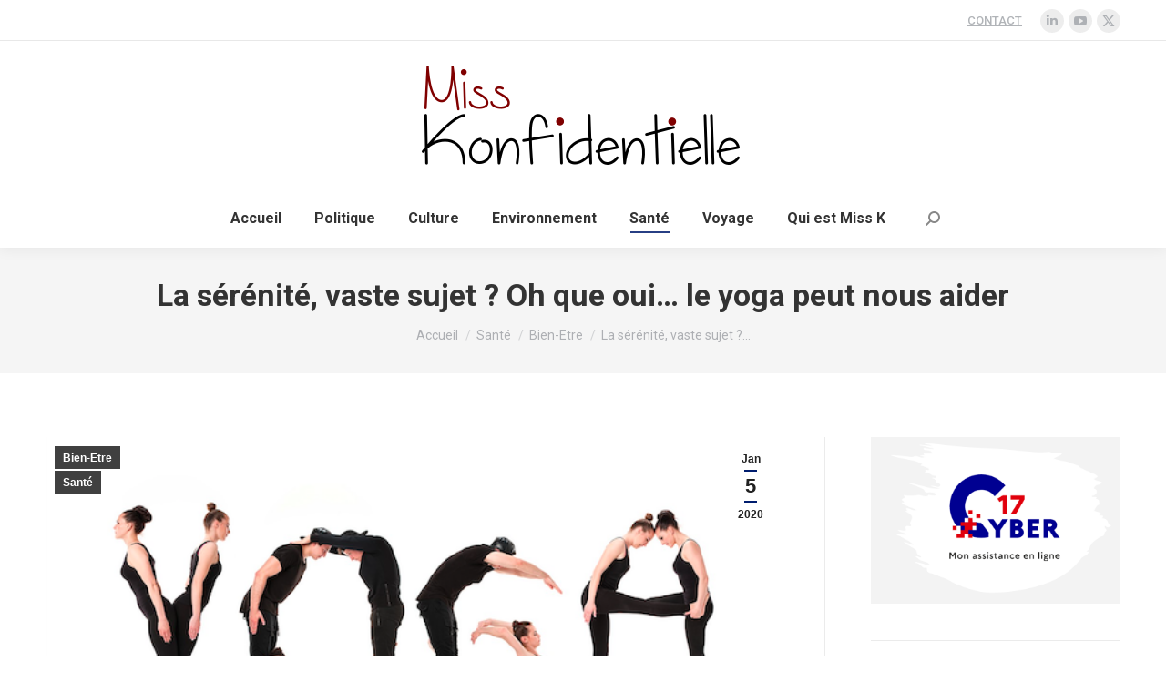

--- FILE ---
content_type: text/html; charset=UTF-8
request_url: https://misskonfidentielle.com/2020/01/05/la-serenite-vaste-sujet-oh-que-oui-le-yoga-peut-nous-aider/
body_size: 26033
content:
<!DOCTYPE html>
<!--[if !(IE 6) | !(IE 7) | !(IE 8)  ]><!-->
<html lang="fr-FR" class="no-js">
<!--<![endif]-->
<head>
	<meta charset="UTF-8" />
		<meta name="viewport" content="width=device-width, initial-scale=1, maximum-scale=1, user-scalable=0">
			<link rel="profile" href="https://gmpg.org/xfn/11" />
	<title>La sérénité, vaste sujet ? Oh que oui&#8230; le yoga peut nous aider &#8211; Miss Konfidentielle</title>
<meta name='robots' content='max-image-preview:large' />
	<style>img:is([sizes="auto" i], [sizes^="auto," i]) { contain-intrinsic-size: 3000px 1500px }</style>
	<link rel='dns-prefetch' href='//fonts.googleapis.com' />
<link rel="alternate" type="application/rss+xml" title="Miss Konfidentielle &raquo; Flux" href="https://misskonfidentielle.com/feed/" />
<link rel="alternate" type="application/rss+xml" title="Miss Konfidentielle &raquo; Flux des commentaires" href="https://misskonfidentielle.com/comments/feed/" />
<link rel="alternate" type="application/rss+xml" title="Miss Konfidentielle &raquo; La sérénité, vaste sujet ? Oh que oui&#8230; le yoga peut nous aider Flux des commentaires" href="https://misskonfidentielle.com/2020/01/05/la-serenite-vaste-sujet-oh-que-oui-le-yoga-peut-nous-aider/feed/" />
<script>
window._wpemojiSettings = {"baseUrl":"https:\/\/s.w.org\/images\/core\/emoji\/15.0.3\/72x72\/","ext":".png","svgUrl":"https:\/\/s.w.org\/images\/core\/emoji\/15.0.3\/svg\/","svgExt":".svg","source":{"concatemoji":"https:\/\/misskonfidentielle.com\/wp-includes\/js\/wp-emoji-release.min.js?ver=6.7.4"}};
/*! This file is auto-generated */
!function(i,n){var o,s,e;function c(e){try{var t={supportTests:e,timestamp:(new Date).valueOf()};sessionStorage.setItem(o,JSON.stringify(t))}catch(e){}}function p(e,t,n){e.clearRect(0,0,e.canvas.width,e.canvas.height),e.fillText(t,0,0);var t=new Uint32Array(e.getImageData(0,0,e.canvas.width,e.canvas.height).data),r=(e.clearRect(0,0,e.canvas.width,e.canvas.height),e.fillText(n,0,0),new Uint32Array(e.getImageData(0,0,e.canvas.width,e.canvas.height).data));return t.every(function(e,t){return e===r[t]})}function u(e,t,n){switch(t){case"flag":return n(e,"\ud83c\udff3\ufe0f\u200d\u26a7\ufe0f","\ud83c\udff3\ufe0f\u200b\u26a7\ufe0f")?!1:!n(e,"\ud83c\uddfa\ud83c\uddf3","\ud83c\uddfa\u200b\ud83c\uddf3")&&!n(e,"\ud83c\udff4\udb40\udc67\udb40\udc62\udb40\udc65\udb40\udc6e\udb40\udc67\udb40\udc7f","\ud83c\udff4\u200b\udb40\udc67\u200b\udb40\udc62\u200b\udb40\udc65\u200b\udb40\udc6e\u200b\udb40\udc67\u200b\udb40\udc7f");case"emoji":return!n(e,"\ud83d\udc26\u200d\u2b1b","\ud83d\udc26\u200b\u2b1b")}return!1}function f(e,t,n){var r="undefined"!=typeof WorkerGlobalScope&&self instanceof WorkerGlobalScope?new OffscreenCanvas(300,150):i.createElement("canvas"),a=r.getContext("2d",{willReadFrequently:!0}),o=(a.textBaseline="top",a.font="600 32px Arial",{});return e.forEach(function(e){o[e]=t(a,e,n)}),o}function t(e){var t=i.createElement("script");t.src=e,t.defer=!0,i.head.appendChild(t)}"undefined"!=typeof Promise&&(o="wpEmojiSettingsSupports",s=["flag","emoji"],n.supports={everything:!0,everythingExceptFlag:!0},e=new Promise(function(e){i.addEventListener("DOMContentLoaded",e,{once:!0})}),new Promise(function(t){var n=function(){try{var e=JSON.parse(sessionStorage.getItem(o));if("object"==typeof e&&"number"==typeof e.timestamp&&(new Date).valueOf()<e.timestamp+604800&&"object"==typeof e.supportTests)return e.supportTests}catch(e){}return null}();if(!n){if("undefined"!=typeof Worker&&"undefined"!=typeof OffscreenCanvas&&"undefined"!=typeof URL&&URL.createObjectURL&&"undefined"!=typeof Blob)try{var e="postMessage("+f.toString()+"("+[JSON.stringify(s),u.toString(),p.toString()].join(",")+"));",r=new Blob([e],{type:"text/javascript"}),a=new Worker(URL.createObjectURL(r),{name:"wpTestEmojiSupports"});return void(a.onmessage=function(e){c(n=e.data),a.terminate(),t(n)})}catch(e){}c(n=f(s,u,p))}t(n)}).then(function(e){for(var t in e)n.supports[t]=e[t],n.supports.everything=n.supports.everything&&n.supports[t],"flag"!==t&&(n.supports.everythingExceptFlag=n.supports.everythingExceptFlag&&n.supports[t]);n.supports.everythingExceptFlag=n.supports.everythingExceptFlag&&!n.supports.flag,n.DOMReady=!1,n.readyCallback=function(){n.DOMReady=!0}}).then(function(){return e}).then(function(){var e;n.supports.everything||(n.readyCallback(),(e=n.source||{}).concatemoji?t(e.concatemoji):e.wpemoji&&e.twemoji&&(t(e.twemoji),t(e.wpemoji)))}))}((window,document),window._wpemojiSettings);
</script>
<style id='wp-emoji-styles-inline-css'>

	img.wp-smiley, img.emoji {
		display: inline !important;
		border: none !important;
		box-shadow: none !important;
		height: 1em !important;
		width: 1em !important;
		margin: 0 0.07em !important;
		vertical-align: -0.1em !important;
		background: none !important;
		padding: 0 !important;
	}
</style>
<link rel='stylesheet' id='wp-block-library-css' href='https://misskonfidentielle.com/wp-includes/css/dist/block-library/style.min.css?ver=6.7.4' media='all' />
<style id='wp-block-library-theme-inline-css'>
.wp-block-audio :where(figcaption){color:#555;font-size:13px;text-align:center}.is-dark-theme .wp-block-audio :where(figcaption){color:#ffffffa6}.wp-block-audio{margin:0 0 1em}.wp-block-code{border:1px solid #ccc;border-radius:4px;font-family:Menlo,Consolas,monaco,monospace;padding:.8em 1em}.wp-block-embed :where(figcaption){color:#555;font-size:13px;text-align:center}.is-dark-theme .wp-block-embed :where(figcaption){color:#ffffffa6}.wp-block-embed{margin:0 0 1em}.blocks-gallery-caption{color:#555;font-size:13px;text-align:center}.is-dark-theme .blocks-gallery-caption{color:#ffffffa6}:root :where(.wp-block-image figcaption){color:#555;font-size:13px;text-align:center}.is-dark-theme :root :where(.wp-block-image figcaption){color:#ffffffa6}.wp-block-image{margin:0 0 1em}.wp-block-pullquote{border-bottom:4px solid;border-top:4px solid;color:currentColor;margin-bottom:1.75em}.wp-block-pullquote cite,.wp-block-pullquote footer,.wp-block-pullquote__citation{color:currentColor;font-size:.8125em;font-style:normal;text-transform:uppercase}.wp-block-quote{border-left:.25em solid;margin:0 0 1.75em;padding-left:1em}.wp-block-quote cite,.wp-block-quote footer{color:currentColor;font-size:.8125em;font-style:normal;position:relative}.wp-block-quote:where(.has-text-align-right){border-left:none;border-right:.25em solid;padding-left:0;padding-right:1em}.wp-block-quote:where(.has-text-align-center){border:none;padding-left:0}.wp-block-quote.is-large,.wp-block-quote.is-style-large,.wp-block-quote:where(.is-style-plain){border:none}.wp-block-search .wp-block-search__label{font-weight:700}.wp-block-search__button{border:1px solid #ccc;padding:.375em .625em}:where(.wp-block-group.has-background){padding:1.25em 2.375em}.wp-block-separator.has-css-opacity{opacity:.4}.wp-block-separator{border:none;border-bottom:2px solid;margin-left:auto;margin-right:auto}.wp-block-separator.has-alpha-channel-opacity{opacity:1}.wp-block-separator:not(.is-style-wide):not(.is-style-dots){width:100px}.wp-block-separator.has-background:not(.is-style-dots){border-bottom:none;height:1px}.wp-block-separator.has-background:not(.is-style-wide):not(.is-style-dots){height:2px}.wp-block-table{margin:0 0 1em}.wp-block-table td,.wp-block-table th{word-break:normal}.wp-block-table :where(figcaption){color:#555;font-size:13px;text-align:center}.is-dark-theme .wp-block-table :where(figcaption){color:#ffffffa6}.wp-block-video :where(figcaption){color:#555;font-size:13px;text-align:center}.is-dark-theme .wp-block-video :where(figcaption){color:#ffffffa6}.wp-block-video{margin:0 0 1em}:root :where(.wp-block-template-part.has-background){margin-bottom:0;margin-top:0;padding:1.25em 2.375em}
</style>
<style id='classic-theme-styles-inline-css'>
/*! This file is auto-generated */
.wp-block-button__link{color:#fff;background-color:#32373c;border-radius:9999px;box-shadow:none;text-decoration:none;padding:calc(.667em + 2px) calc(1.333em + 2px);font-size:1.125em}.wp-block-file__button{background:#32373c;color:#fff;text-decoration:none}
</style>
<style id='global-styles-inline-css'>
:root{--wp--preset--aspect-ratio--square: 1;--wp--preset--aspect-ratio--4-3: 4/3;--wp--preset--aspect-ratio--3-4: 3/4;--wp--preset--aspect-ratio--3-2: 3/2;--wp--preset--aspect-ratio--2-3: 2/3;--wp--preset--aspect-ratio--16-9: 16/9;--wp--preset--aspect-ratio--9-16: 9/16;--wp--preset--color--black: #000000;--wp--preset--color--cyan-bluish-gray: #abb8c3;--wp--preset--color--white: #FFF;--wp--preset--color--pale-pink: #f78da7;--wp--preset--color--vivid-red: #cf2e2e;--wp--preset--color--luminous-vivid-orange: #ff6900;--wp--preset--color--luminous-vivid-amber: #fcb900;--wp--preset--color--light-green-cyan: #7bdcb5;--wp--preset--color--vivid-green-cyan: #00d084;--wp--preset--color--pale-cyan-blue: #8ed1fc;--wp--preset--color--vivid-cyan-blue: #0693e3;--wp--preset--color--vivid-purple: #9b51e0;--wp--preset--color--accent: #001d6e;--wp--preset--color--dark-gray: #111;--wp--preset--color--light-gray: #767676;--wp--preset--gradient--vivid-cyan-blue-to-vivid-purple: linear-gradient(135deg,rgba(6,147,227,1) 0%,rgb(155,81,224) 100%);--wp--preset--gradient--light-green-cyan-to-vivid-green-cyan: linear-gradient(135deg,rgb(122,220,180) 0%,rgb(0,208,130) 100%);--wp--preset--gradient--luminous-vivid-amber-to-luminous-vivid-orange: linear-gradient(135deg,rgba(252,185,0,1) 0%,rgba(255,105,0,1) 100%);--wp--preset--gradient--luminous-vivid-orange-to-vivid-red: linear-gradient(135deg,rgba(255,105,0,1) 0%,rgb(207,46,46) 100%);--wp--preset--gradient--very-light-gray-to-cyan-bluish-gray: linear-gradient(135deg,rgb(238,238,238) 0%,rgb(169,184,195) 100%);--wp--preset--gradient--cool-to-warm-spectrum: linear-gradient(135deg,rgb(74,234,220) 0%,rgb(151,120,209) 20%,rgb(207,42,186) 40%,rgb(238,44,130) 60%,rgb(251,105,98) 80%,rgb(254,248,76) 100%);--wp--preset--gradient--blush-light-purple: linear-gradient(135deg,rgb(255,206,236) 0%,rgb(152,150,240) 100%);--wp--preset--gradient--blush-bordeaux: linear-gradient(135deg,rgb(254,205,165) 0%,rgb(254,45,45) 50%,rgb(107,0,62) 100%);--wp--preset--gradient--luminous-dusk: linear-gradient(135deg,rgb(255,203,112) 0%,rgb(199,81,192) 50%,rgb(65,88,208) 100%);--wp--preset--gradient--pale-ocean: linear-gradient(135deg,rgb(255,245,203) 0%,rgb(182,227,212) 50%,rgb(51,167,181) 100%);--wp--preset--gradient--electric-grass: linear-gradient(135deg,rgb(202,248,128) 0%,rgb(113,206,126) 100%);--wp--preset--gradient--midnight: linear-gradient(135deg,rgb(2,3,129) 0%,rgb(40,116,252) 100%);--wp--preset--font-size--small: 13px;--wp--preset--font-size--medium: 20px;--wp--preset--font-size--large: 36px;--wp--preset--font-size--x-large: 42px;--wp--preset--spacing--20: 0.44rem;--wp--preset--spacing--30: 0.67rem;--wp--preset--spacing--40: 1rem;--wp--preset--spacing--50: 1.5rem;--wp--preset--spacing--60: 2.25rem;--wp--preset--spacing--70: 3.38rem;--wp--preset--spacing--80: 5.06rem;--wp--preset--shadow--natural: 6px 6px 9px rgba(0, 0, 0, 0.2);--wp--preset--shadow--deep: 12px 12px 50px rgba(0, 0, 0, 0.4);--wp--preset--shadow--sharp: 6px 6px 0px rgba(0, 0, 0, 0.2);--wp--preset--shadow--outlined: 6px 6px 0px -3px rgba(255, 255, 255, 1), 6px 6px rgba(0, 0, 0, 1);--wp--preset--shadow--crisp: 6px 6px 0px rgba(0, 0, 0, 1);}:where(.is-layout-flex){gap: 0.5em;}:where(.is-layout-grid){gap: 0.5em;}body .is-layout-flex{display: flex;}.is-layout-flex{flex-wrap: wrap;align-items: center;}.is-layout-flex > :is(*, div){margin: 0;}body .is-layout-grid{display: grid;}.is-layout-grid > :is(*, div){margin: 0;}:where(.wp-block-columns.is-layout-flex){gap: 2em;}:where(.wp-block-columns.is-layout-grid){gap: 2em;}:where(.wp-block-post-template.is-layout-flex){gap: 1.25em;}:where(.wp-block-post-template.is-layout-grid){gap: 1.25em;}.has-black-color{color: var(--wp--preset--color--black) !important;}.has-cyan-bluish-gray-color{color: var(--wp--preset--color--cyan-bluish-gray) !important;}.has-white-color{color: var(--wp--preset--color--white) !important;}.has-pale-pink-color{color: var(--wp--preset--color--pale-pink) !important;}.has-vivid-red-color{color: var(--wp--preset--color--vivid-red) !important;}.has-luminous-vivid-orange-color{color: var(--wp--preset--color--luminous-vivid-orange) !important;}.has-luminous-vivid-amber-color{color: var(--wp--preset--color--luminous-vivid-amber) !important;}.has-light-green-cyan-color{color: var(--wp--preset--color--light-green-cyan) !important;}.has-vivid-green-cyan-color{color: var(--wp--preset--color--vivid-green-cyan) !important;}.has-pale-cyan-blue-color{color: var(--wp--preset--color--pale-cyan-blue) !important;}.has-vivid-cyan-blue-color{color: var(--wp--preset--color--vivid-cyan-blue) !important;}.has-vivid-purple-color{color: var(--wp--preset--color--vivid-purple) !important;}.has-black-background-color{background-color: var(--wp--preset--color--black) !important;}.has-cyan-bluish-gray-background-color{background-color: var(--wp--preset--color--cyan-bluish-gray) !important;}.has-white-background-color{background-color: var(--wp--preset--color--white) !important;}.has-pale-pink-background-color{background-color: var(--wp--preset--color--pale-pink) !important;}.has-vivid-red-background-color{background-color: var(--wp--preset--color--vivid-red) !important;}.has-luminous-vivid-orange-background-color{background-color: var(--wp--preset--color--luminous-vivid-orange) !important;}.has-luminous-vivid-amber-background-color{background-color: var(--wp--preset--color--luminous-vivid-amber) !important;}.has-light-green-cyan-background-color{background-color: var(--wp--preset--color--light-green-cyan) !important;}.has-vivid-green-cyan-background-color{background-color: var(--wp--preset--color--vivid-green-cyan) !important;}.has-pale-cyan-blue-background-color{background-color: var(--wp--preset--color--pale-cyan-blue) !important;}.has-vivid-cyan-blue-background-color{background-color: var(--wp--preset--color--vivid-cyan-blue) !important;}.has-vivid-purple-background-color{background-color: var(--wp--preset--color--vivid-purple) !important;}.has-black-border-color{border-color: var(--wp--preset--color--black) !important;}.has-cyan-bluish-gray-border-color{border-color: var(--wp--preset--color--cyan-bluish-gray) !important;}.has-white-border-color{border-color: var(--wp--preset--color--white) !important;}.has-pale-pink-border-color{border-color: var(--wp--preset--color--pale-pink) !important;}.has-vivid-red-border-color{border-color: var(--wp--preset--color--vivid-red) !important;}.has-luminous-vivid-orange-border-color{border-color: var(--wp--preset--color--luminous-vivid-orange) !important;}.has-luminous-vivid-amber-border-color{border-color: var(--wp--preset--color--luminous-vivid-amber) !important;}.has-light-green-cyan-border-color{border-color: var(--wp--preset--color--light-green-cyan) !important;}.has-vivid-green-cyan-border-color{border-color: var(--wp--preset--color--vivid-green-cyan) !important;}.has-pale-cyan-blue-border-color{border-color: var(--wp--preset--color--pale-cyan-blue) !important;}.has-vivid-cyan-blue-border-color{border-color: var(--wp--preset--color--vivid-cyan-blue) !important;}.has-vivid-purple-border-color{border-color: var(--wp--preset--color--vivid-purple) !important;}.has-vivid-cyan-blue-to-vivid-purple-gradient-background{background: var(--wp--preset--gradient--vivid-cyan-blue-to-vivid-purple) !important;}.has-light-green-cyan-to-vivid-green-cyan-gradient-background{background: var(--wp--preset--gradient--light-green-cyan-to-vivid-green-cyan) !important;}.has-luminous-vivid-amber-to-luminous-vivid-orange-gradient-background{background: var(--wp--preset--gradient--luminous-vivid-amber-to-luminous-vivid-orange) !important;}.has-luminous-vivid-orange-to-vivid-red-gradient-background{background: var(--wp--preset--gradient--luminous-vivid-orange-to-vivid-red) !important;}.has-very-light-gray-to-cyan-bluish-gray-gradient-background{background: var(--wp--preset--gradient--very-light-gray-to-cyan-bluish-gray) !important;}.has-cool-to-warm-spectrum-gradient-background{background: var(--wp--preset--gradient--cool-to-warm-spectrum) !important;}.has-blush-light-purple-gradient-background{background: var(--wp--preset--gradient--blush-light-purple) !important;}.has-blush-bordeaux-gradient-background{background: var(--wp--preset--gradient--blush-bordeaux) !important;}.has-luminous-dusk-gradient-background{background: var(--wp--preset--gradient--luminous-dusk) !important;}.has-pale-ocean-gradient-background{background: var(--wp--preset--gradient--pale-ocean) !important;}.has-electric-grass-gradient-background{background: var(--wp--preset--gradient--electric-grass) !important;}.has-midnight-gradient-background{background: var(--wp--preset--gradient--midnight) !important;}.has-small-font-size{font-size: var(--wp--preset--font-size--small) !important;}.has-medium-font-size{font-size: var(--wp--preset--font-size--medium) !important;}.has-large-font-size{font-size: var(--wp--preset--font-size--large) !important;}.has-x-large-font-size{font-size: var(--wp--preset--font-size--x-large) !important;}
:where(.wp-block-post-template.is-layout-flex){gap: 1.25em;}:where(.wp-block-post-template.is-layout-grid){gap: 1.25em;}
:where(.wp-block-columns.is-layout-flex){gap: 2em;}:where(.wp-block-columns.is-layout-grid){gap: 2em;}
:root :where(.wp-block-pullquote){font-size: 1.5em;line-height: 1.6;}
</style>
<link rel='stylesheet' id='the7-font-css' href='https://misskonfidentielle.com/wp-content/themes/dt-the7/fonts/icomoon-the7-font/icomoon-the7-font.min.css?ver=12.2.0' media='all' />
<link rel='stylesheet' id='the7-awesome-fonts-css' href='https://misskonfidentielle.com/wp-content/themes/dt-the7/fonts/FontAwesome/css/all.min.css?ver=12.2.0' media='all' />
<link rel='stylesheet' id='the7-awesome-fonts-back-css' href='https://misskonfidentielle.com/wp-content/themes/dt-the7/fonts/FontAwesome/back-compat.min.css?ver=12.2.0' media='all' />
<link rel='stylesheet' id='dt-web-fonts-css' href='https://fonts.googleapis.com/css?family=Roboto:400,500,600,700' media='all' />
<link rel='stylesheet' id='dt-main-css' href='https://misskonfidentielle.com/wp-content/themes/dt-the7/css/main.min.css?ver=12.2.0' media='all' />
<style id='dt-main-inline-css'>
body #load {
  display: block;
  height: 100%;
  overflow: hidden;
  position: fixed;
  width: 100%;
  z-index: 9901;
  opacity: 1;
  visibility: visible;
  transition: all .35s ease-out;
}
.load-wrap {
  width: 100%;
  height: 100%;
  background-position: center center;
  background-repeat: no-repeat;
  text-align: center;
  display: -ms-flexbox;
  display: -ms-flex;
  display: flex;
  -ms-align-items: center;
  -ms-flex-align: center;
  align-items: center;
  -ms-flex-flow: column wrap;
  flex-flow: column wrap;
  -ms-flex-pack: center;
  -ms-justify-content: center;
  justify-content: center;
}
.load-wrap > svg {
  position: absolute;
  top: 50%;
  left: 50%;
  transform: translate(-50%,-50%);
}
#load {
  background: var(--the7-elementor-beautiful-loading-bg,#ffffff);
  --the7-beautiful-spinner-color2: var(--the7-beautiful-spinner-color,rgba(51,51,51,0.25));
}

</style>
<link rel='stylesheet' id='the7-custom-scrollbar-css' href='https://misskonfidentielle.com/wp-content/themes/dt-the7/lib/custom-scrollbar/custom-scrollbar.min.css?ver=12.2.0' media='all' />
<link rel='stylesheet' id='the7-css-vars-css' href='https://misskonfidentielle.com/wp-content/uploads/the7-css/css-vars.css?ver=a1d51a3bb608' media='all' />
<link rel='stylesheet' id='dt-custom-css' href='https://misskonfidentielle.com/wp-content/uploads/the7-css/custom.css?ver=a1d51a3bb608' media='all' />
<link rel='stylesheet' id='dt-media-css' href='https://misskonfidentielle.com/wp-content/uploads/the7-css/media.css?ver=a1d51a3bb608' media='all' />
<link rel='stylesheet' id='the7-mega-menu-css' href='https://misskonfidentielle.com/wp-content/uploads/the7-css/mega-menu.css?ver=a1d51a3bb608' media='all' />
<link rel='stylesheet' id='the7-elements-css' href='https://misskonfidentielle.com/wp-content/uploads/the7-css/post-type-dynamic.css?ver=a1d51a3bb608' media='all' />
<link rel='stylesheet' id='style-css' href='https://misskonfidentielle.com/wp-content/themes/dt-the7/style.css?ver=12.2.0' media='all' />
<link rel='stylesheet' id='the7-elementor-global-css' href='https://misskonfidentielle.com/wp-content/themes/dt-the7/css/compatibility/elementor/elementor-global.min.css?ver=12.2.0' media='all' />
<script src="https://misskonfidentielle.com/wp-includes/js/jquery/jquery.min.js?ver=3.7.1" id="jquery-core-js"></script>
<script src="https://misskonfidentielle.com/wp-includes/js/jquery/jquery-migrate.min.js?ver=3.4.1" id="jquery-migrate-js"></script>
<script id="dt-above-fold-js-extra">
var dtLocal = {"themeUrl":"https:\/\/misskonfidentielle.com\/wp-content\/themes\/dt-the7","passText":"Pour voir ce contenu, entrer le mots de passe:","moreButtonText":{"loading":"Chargement ...","loadMore":"Charger la suite"},"postID":"10761","ajaxurl":"https:\/\/misskonfidentielle.com\/wp-admin\/admin-ajax.php","REST":{"baseUrl":"https:\/\/misskonfidentielle.com\/wp-json\/the7\/v1","endpoints":{"sendMail":"\/send-mail"}},"contactMessages":{"required":"One or more fields have an error. Please check and try again.","terms":"Veuillez accepter la politique de confidentialit\u00e9.","fillTheCaptchaError":"Veuillez remplir le captcha."},"captchaSiteKey":"","ajaxNonce":"c720580a87","pageData":"","themeSettings":{"smoothScroll":"off","lazyLoading":false,"desktopHeader":{"height":227},"ToggleCaptionEnabled":"disabled","ToggleCaption":"Navigation","floatingHeader":{"showAfter":94,"showMenu":true,"height":68,"logo":{"showLogo":true,"html":"<img class=\" preload-me\" src=\"https:\/\/misskonfidentielle.com\/wp-content\/uploads\/2024\/04\/Logo-sticky-331.png\" srcset=\"https:\/\/misskonfidentielle.com\/wp-content\/uploads\/2024\/04\/Logo-sticky-331.png 331w, https:\/\/misskonfidentielle.com\/wp-content\/uploads\/2024\/04\/Logo-sticky-retina.png 662w\" width=\"331\" height=\"40\"   sizes=\"331px\" alt=\"Miss Konfidentielle\" \/>","url":"https:\/\/misskonfidentielle.com\/"}},"topLine":{"floatingTopLine":{"logo":{"showLogo":false,"html":""}}},"mobileHeader":{"firstSwitchPoint":992,"secondSwitchPoint":778,"firstSwitchPointHeight":60,"secondSwitchPointHeight":60,"mobileToggleCaptionEnabled":"disabled","mobileToggleCaption":"Menu"},"stickyMobileHeaderFirstSwitch":{"logo":{"html":"<img class=\" preload-me\" src=\"https:\/\/misskonfidentielle.com\/wp-content\/uploads\/2024\/03\/logo-sans-chat.png\" srcset=\"https:\/\/misskonfidentielle.com\/wp-content\/uploads\/2024\/03\/logo-sans-chat.png 349w, https:\/\/misskonfidentielle.com\/wp-content\/uploads\/2024\/03\/logo-sans-chat-retina.png 700w\" width=\"349\" height=\"109\"   sizes=\"349px\" alt=\"Miss Konfidentielle\" \/>"}},"stickyMobileHeaderSecondSwitch":{"logo":{"html":"<img class=\" preload-me\" src=\"https:\/\/misskonfidentielle.com\/wp-content\/uploads\/2024\/03\/logo-sans-chat.png\" srcset=\"https:\/\/misskonfidentielle.com\/wp-content\/uploads\/2024\/03\/logo-sans-chat.png 349w, https:\/\/misskonfidentielle.com\/wp-content\/uploads\/2024\/03\/logo-sans-chat-retina.png 700w\" width=\"349\" height=\"109\"   sizes=\"349px\" alt=\"Miss Konfidentielle\" \/>"}},"sidebar":{"switchPoint":992},"boxedWidth":"1280px"},"elementor":{"settings":{"container_width":0}}};
var dtShare = {"shareButtonText":{"facebook":"Partager sur Facebook","twitter":"Share on X","pinterest":"Partager sur Pinterest","linkedin":"Partager sur Linkedin","whatsapp":"Partager sur Whatsapp"},"overlayOpacity":"85"};
</script>
<script src="https://misskonfidentielle.com/wp-content/themes/dt-the7/js/above-the-fold.min.js?ver=12.2.0" id="dt-above-fold-js"></script>
<link rel="https://api.w.org/" href="https://misskonfidentielle.com/wp-json/" /><link rel="alternate" title="JSON" type="application/json" href="https://misskonfidentielle.com/wp-json/wp/v2/posts/10761" /><link rel="EditURI" type="application/rsd+xml" title="RSD" href="https://misskonfidentielle.com/xmlrpc.php?rsd" />
<meta name="generator" content="WordPress 6.7.4" />
<link rel="canonical" href="https://misskonfidentielle.com/2020/01/05/la-serenite-vaste-sujet-oh-que-oui-le-yoga-peut-nous-aider/" />
<link rel='shortlink' href='https://misskonfidentielle.com/?p=10761' />
<link rel="alternate" title="oEmbed (JSON)" type="application/json+oembed" href="https://misskonfidentielle.com/wp-json/oembed/1.0/embed?url=https%3A%2F%2Fmisskonfidentielle.com%2F2020%2F01%2F05%2Fla-serenite-vaste-sujet-oh-que-oui-le-yoga-peut-nous-aider%2F" />
<link rel="alternate" title="oEmbed (XML)" type="text/xml+oembed" href="https://misskonfidentielle.com/wp-json/oembed/1.0/embed?url=https%3A%2F%2Fmisskonfidentielle.com%2F2020%2F01%2F05%2Fla-serenite-vaste-sujet-oh-que-oui-le-yoga-peut-nous-aider%2F&#038;format=xml" />
<link rel="pingback" href="https://misskonfidentielle.com/xmlrpc.php">
<meta property="og:site_name" content="Miss Konfidentielle" />
<meta property="og:title" content="La sérénité, vaste sujet ? Oh que oui&#8230; le yoga peut nous aider" />
<meta property="og:image" content="https://misskonfidentielle.com/wp-content/uploads/2020/01/YOGA.png" />
<meta property="og:url" content="https://misskonfidentielle.com/2020/01/05/la-serenite-vaste-sujet-oh-que-oui-le-yoga-peut-nous-aider/" />
<meta property="og:type" content="article" />
<meta name="generator" content="Elementor 3.27.2; features: e_font_icon_svg; settings: css_print_method-external, google_font-enabled, font_display-swap">
<style>.recentcomments a{display:inline !important;padding:0 !important;margin:0 !important;}</style>			<style>
				.e-con.e-parent:nth-of-type(n+4):not(.e-lazyloaded):not(.e-no-lazyload),
				.e-con.e-parent:nth-of-type(n+4):not(.e-lazyloaded):not(.e-no-lazyload) * {
					background-image: none !important;
				}
				@media screen and (max-height: 1024px) {
					.e-con.e-parent:nth-of-type(n+3):not(.e-lazyloaded):not(.e-no-lazyload),
					.e-con.e-parent:nth-of-type(n+3):not(.e-lazyloaded):not(.e-no-lazyload) * {
						background-image: none !important;
					}
				}
				@media screen and (max-height: 640px) {
					.e-con.e-parent:nth-of-type(n+2):not(.e-lazyloaded):not(.e-no-lazyload),
					.e-con.e-parent:nth-of-type(n+2):not(.e-lazyloaded):not(.e-no-lazyload) * {
						background-image: none !important;
					}
				}
			</style>
			<script type="text/javascript" id="the7-loader-script">
document.addEventListener("DOMContentLoaded", function(event) {
	var load = document.getElementById("load");
	if(!load.classList.contains('loader-removed')){
		var removeLoading = setTimeout(function() {
			load.className += " loader-removed";
		}, 300);
	}
});
</script>
		<link rel="icon" href="https://misskonfidentielle.com/wp-content/uploads/2024/03/favicon.png" type="image/png" sizes="32x32"/><style id='the7-custom-inline-css' type='text/css'>
.sub-nav .menu-item i.fa,
.sub-nav .menu-item i.fas,
.sub-nav .menu-item i.far,
.sub-nav .menu-item i.fab {
	text-align: center;
	width: 1.25em;
}

.single .post:not(.type-event) .post-thumbnail, .single .single-postlike:not(.type-event) .post-thumbnail {margin-bottom: 10px;}

.legende-featured-image {margin-top: 10px;margin-bottom: 20px;text-align: center;font-size: 13px;}

.elementor-widget-container .widget-title {
    background-color: #e9e9e9;
    padding: 10px;
}

.widget.widget_recent_comments ul li:before {
    content: '\f075';
}

.widget.widget_pages ul li a:before, .widget.widget_recent_comments ul li:before {
    display: inline-block;
    font-family: 'Font Awesome 5 Free';
    margin-right: 10px;
    font-weight: 400;
    font-style: normal;
    -webkit-font-smoothing: antialiased;
    -moz-osx-font-smoothing: grayscale;
}

.widget.widget_recent_entries ul li {border-bottom: 1px solid rgba(0, 0, 0, .06);margin-bottom: 8px;padding-bottom: 8px;}
</style>
</head>
<body id="the7-body" class="post-template-default single single-post postid-10761 single-format-standard wp-custom-logo wp-embed-responsive the7-core-ver-2.7.10 dt-responsive-on right-mobile-menu-close-icon ouside-menu-close-icon mobile-hamburger-close-bg-enable mobile-hamburger-close-bg-hover-enable  fade-medium-mobile-menu-close-icon fade-medium-menu-close-icon srcset-enabled btn-flat custom-btn-color custom-btn-hover-color phantom-fade phantom-shadow-decoration phantom-custom-logo-on floating-mobile-menu-icon top-header first-switch-logo-left first-switch-menu-right second-switch-logo-left second-switch-menu-right right-mobile-menu layzr-loading-on popup-message-style the7-ver-12.2.0 the7-elementor-typography dt-fa-compatibility elementor-default elementor-kit-26232">
<!-- The7 12.2.0 -->
<div id="load" class="spinner-loader">
	<div class="load-wrap"><style type="text/css">
    [class*="the7-spinner-animate-"]{
        animation: spinner-animation 1s cubic-bezier(1,1,1,1) infinite;
        x:46.5px;
        y:40px;
        width:7px;
        height:20px;
        fill:var(--the7-beautiful-spinner-color2);
        opacity: 0.2;
    }
    .the7-spinner-animate-2{
        animation-delay: 0.083s;
    }
    .the7-spinner-animate-3{
        animation-delay: 0.166s;
    }
    .the7-spinner-animate-4{
         animation-delay: 0.25s;
    }
    .the7-spinner-animate-5{
         animation-delay: 0.33s;
    }
    .the7-spinner-animate-6{
         animation-delay: 0.416s;
    }
    .the7-spinner-animate-7{
         animation-delay: 0.5s;
    }
    .the7-spinner-animate-8{
         animation-delay: 0.58s;
    }
    .the7-spinner-animate-9{
         animation-delay: 0.666s;
    }
    .the7-spinner-animate-10{
         animation-delay: 0.75s;
    }
    .the7-spinner-animate-11{
        animation-delay: 0.83s;
    }
    .the7-spinner-animate-12{
        animation-delay: 0.916s;
    }
    @keyframes spinner-animation{
        from {
            opacity: 1;
        }
        to{
            opacity: 0;
        }
    }
</style>
<svg width="75px" height="75px" xmlns="http://www.w3.org/2000/svg" viewBox="0 0 100 100" preserveAspectRatio="xMidYMid">
	<rect class="the7-spinner-animate-1" rx="5" ry="5" transform="rotate(0 50 50) translate(0 -30)"></rect>
	<rect class="the7-spinner-animate-2" rx="5" ry="5" transform="rotate(30 50 50) translate(0 -30)"></rect>
	<rect class="the7-spinner-animate-3" rx="5" ry="5" transform="rotate(60 50 50) translate(0 -30)"></rect>
	<rect class="the7-spinner-animate-4" rx="5" ry="5" transform="rotate(90 50 50) translate(0 -30)"></rect>
	<rect class="the7-spinner-animate-5" rx="5" ry="5" transform="rotate(120 50 50) translate(0 -30)"></rect>
	<rect class="the7-spinner-animate-6" rx="5" ry="5" transform="rotate(150 50 50) translate(0 -30)"></rect>
	<rect class="the7-spinner-animate-7" rx="5" ry="5" transform="rotate(180 50 50) translate(0 -30)"></rect>
	<rect class="the7-spinner-animate-8" rx="5" ry="5" transform="rotate(210 50 50) translate(0 -30)"></rect>
	<rect class="the7-spinner-animate-9" rx="5" ry="5" transform="rotate(240 50 50) translate(0 -30)"></rect>
	<rect class="the7-spinner-animate-10" rx="5" ry="5" transform="rotate(270 50 50) translate(0 -30)"></rect>
	<rect class="the7-spinner-animate-11" rx="5" ry="5" transform="rotate(300 50 50) translate(0 -30)"></rect>
	<rect class="the7-spinner-animate-12" rx="5" ry="5" transform="rotate(330 50 50) translate(0 -30)"></rect>
</svg></div>
</div>
<div id="page" >
	<a class="skip-link screen-reader-text" href="#content">Aller au contenu</a>

<div class="masthead classic-header center logo-center widgets full-height shadow-decoration shadow-mobile-header-decoration small-mobile-menu-icon dt-parent-menu-clickable show-sub-menu-on-hover"  role="banner">

	<div class="top-bar full-width-line top-bar-line-hide">
	<div class="top-bar-bg" ></div>
	<div class="left-widgets mini-widgets"><div class="text-area show-on-desktop near-logo-first-switch in-menu-second-switch"><p><a></p>
<div id="google_translate_element"></div>
<p><script type="text/javascript"> function googleTranslateElementInit() {   new google.translate.TranslateElement({pageLanguage: 'fr', layout: google.translate.TranslateElement.InlineLayout.SIMPLE, gaTrack: true, gaId: 'UA-30149640-2'}, 'google_translate_element'); } </script><script type="text/javascript" src="//translate.google.com/translate_a/element.js?cb=googleTranslateElementInit"></script></a></p>
</div></div><div class="right-widgets mini-widgets"><div class="text-area show-on-desktop near-logo-first-switch in-menu-second-switch"><p><a href="/Contact">CONTACT</a></p>
</div><div class="soc-ico show-on-desktop in-top-bar-right in-menu-second-switch custom-bg disabled-border border-off hover-accent-bg hover-disabled-border  hover-border-off"><a title="La page LinkedIn s&#039;ouvre dans une nouvelle fenêtre" href="https://www.linkedin.com/in/val%C3%A9rie-desforges-84860384/" target="_blank" class="linkedin"><span class="soc-font-icon"></span><span class="screen-reader-text">La page LinkedIn s&#039;ouvre dans une nouvelle fenêtre</span></a><a title="La page YouTube s&#039;ouvre dans une nouvelle fenêtre" href="https://www.youtube.com/@misskonfidentielle9413" target="_blank" class="you-tube"><span class="soc-font-icon"></span><span class="screen-reader-text">La page YouTube s&#039;ouvre dans une nouvelle fenêtre</span></a><a title="La page X s&#039;ouvre dans une nouvelle fenêtre" href="https://twitter.com/MissKonf" target="_blank" class="twitter"><span class="soc-font-icon"></span><span class="screen-reader-text">La page X s&#039;ouvre dans une nouvelle fenêtre</span></a></div></div></div>

	<header class="header-bar">

		<div class="branding">
	<div id="site-title" class="assistive-text">Miss Konfidentielle</div>
	<div id="site-description" class="assistive-text"></div>
	<a class="" href="https://misskonfidentielle.com/"><img class=" preload-me" src="https://misskonfidentielle.com/wp-content/uploads/2024/03/logo-sans-chat.png" srcset="https://misskonfidentielle.com/wp-content/uploads/2024/03/logo-sans-chat.png 349w, https://misskonfidentielle.com/wp-content/uploads/2024/03/logo-sans-chat-retina.png 700w" width="349" height="109"   sizes="349px" alt="Miss Konfidentielle" /></a><div class="mini-widgets"></div><div class="mini-widgets"></div></div>

		<nav class="navigation">

			<ul id="primary-menu" class="main-nav underline-decoration l-to-r-line outside-item-remove-margin"><li class="menu-item menu-item-type-post_type menu-item-object-page menu-item-home menu-item-72 first depth-0"><a href='https://misskonfidentielle.com/' data-level='1'><span class="menu-item-text"><span class="menu-text">Accueil</span></span></a></li> <li class="menu-item menu-item-type-post_type menu-item-object-page menu-item-has-children menu-item-26544 has-children depth-0"><a href='https://misskonfidentielle.com/politique/' data-level='1'><span class="menu-item-text"><span class="menu-text">Politique</span></span></a><ul class="sub-nav hover-style-bg level-arrows-on"><li class="menu-item menu-item-type-taxonomy menu-item-object-category menu-item-26577 first depth-1"><a href='https://misskonfidentielle.com/category/politique/acteurs-politiques/' data-level='2'><span class="menu-item-text"><span class="menu-text">Acteurs politiques</span></span></a></li> <li class="menu-item menu-item-type-taxonomy menu-item-object-category menu-item-26578 depth-1"><a href='https://misskonfidentielle.com/category/politique/armees/' data-level='2'><span class="menu-item-text"><span class="menu-text">Armées</span></span></a></li> <li class="menu-item menu-item-type-taxonomy menu-item-object-category menu-item-26579 depth-1"><a href='https://misskonfidentielle.com/category/politique/education-nationale/' data-level='2'><span class="menu-item-text"><span class="menu-text">Education nationale</span></span></a></li> <li class="menu-item menu-item-type-taxonomy menu-item-object-category menu-item-26580 depth-1"><a href='https://misskonfidentielle.com/category/politique/gendarmerie/' data-level='2'><span class="menu-item-text"><span class="menu-text">Gendarmerie</span></span></a></li> <li class="menu-item menu-item-type-taxonomy menu-item-object-category menu-item-26581 depth-1"><a href='https://misskonfidentielle.com/category/politique/justice/' data-level='2'><span class="menu-item-text"><span class="menu-text">Justice</span></span></a></li> <li class="menu-item menu-item-type-taxonomy menu-item-object-category menu-item-26582 depth-1"><a href='https://misskonfidentielle.com/category/politique/numerique/' data-level='2'><span class="menu-item-text"><span class="menu-text">Numérique</span></span></a></li> <li class="menu-item menu-item-type-taxonomy menu-item-object-category menu-item-26583 depth-1"><a href='https://misskonfidentielle.com/category/politique/partenariat/' data-level='2'><span class="menu-item-text"><span class="menu-text">Partenariat</span></span></a></li> <li class="menu-item menu-item-type-taxonomy menu-item-object-category menu-item-26584 depth-1"><a href='https://misskonfidentielle.com/category/politique/police/' data-level='2'><span class="menu-item-text"><span class="menu-text">Police</span></span></a></li> <li class="menu-item menu-item-type-taxonomy menu-item-object-category menu-item-26585 depth-1"><a href='https://misskonfidentielle.com/category/politique/portraits/' data-level='2'><span class="menu-item-text"><span class="menu-text">Portraits</span></span></a></li> <li class="menu-item menu-item-type-taxonomy menu-item-object-category menu-item-26586 depth-1"><a href='https://misskonfidentielle.com/category/politique/union-europeenne/' data-level='2'><span class="menu-item-text"><span class="menu-text">Union européenne</span></span></a></li> </ul></li> <li class="menu-item menu-item-type-post_type menu-item-object-page menu-item-has-children menu-item-26543 has-children depth-0"><a href='https://misskonfidentielle.com/culture/' data-level='1'><span class="menu-item-text"><span class="menu-text">Culture</span></span></a><ul class="sub-nav hover-style-bg level-arrows-on"><li class="menu-item menu-item-type-taxonomy menu-item-object-category menu-item-26571 first depth-1"><a href='https://misskonfidentielle.com/category/culture/expositions/' data-level='2'><span class="menu-item-text"><span class="menu-text">Expositions</span></span></a></li> <li class="menu-item menu-item-type-taxonomy menu-item-object-category menu-item-26572 depth-1"><a href='https://misskonfidentielle.com/category/culture/formations/' data-level='2'><span class="menu-item-text"><span class="menu-text">Formations</span></span></a></li> <li class="menu-item menu-item-type-taxonomy menu-item-object-category menu-item-26573 depth-1"><a href='https://misskonfidentielle.com/category/culture/litterature/' data-level='2'><span class="menu-item-text"><span class="menu-text">Littérature</span></span></a></li> <li class="menu-item menu-item-type-taxonomy menu-item-object-category menu-item-26574 depth-1"><a href='https://misskonfidentielle.com/category/culture/portraits-culture/' data-level='2'><span class="menu-item-text"><span class="menu-text">Portraits</span></span></a></li> <li class="menu-item menu-item-type-taxonomy menu-item-object-category menu-item-26575 depth-1"><a href='https://misskonfidentielle.com/category/culture/religions/' data-level='2'><span class="menu-item-text"><span class="menu-text">Religions</span></span></a></li> <li class="menu-item menu-item-type-taxonomy menu-item-object-category menu-item-26576 depth-1"><a href='https://misskonfidentielle.com/category/culture/spectacles/' data-level='2'><span class="menu-item-text"><span class="menu-text">Spectacles</span></span></a></li> </ul></li> <li class="menu-item menu-item-type-taxonomy menu-item-object-category menu-item-26566 depth-0"><a href='https://misskonfidentielle.com/category/environnement/' data-level='1'><span class="menu-item-text"><span class="menu-text">Environnement</span></span></a></li> <li class="menu-item menu-item-type-post_type menu-item-object-page menu-item-has-children menu-item-26545 has-children depth-0"><a href='https://misskonfidentielle.com/sante/' data-level='1'><span class="menu-item-text"><span class="menu-text">Santé</span></span></a><ul class="sub-nav hover-style-bg level-arrows-on"><li class="menu-item menu-item-type-taxonomy menu-item-object-category menu-item-26564 first depth-1"><a href='https://misskonfidentielle.com/category/sante/beaute/' data-level='2'><span class="menu-item-text"><span class="menu-text">Beauté</span></span></a></li> <li class="menu-item menu-item-type-taxonomy menu-item-object-category current-post-ancestor current-menu-parent current-post-parent menu-item-26565 act depth-1"><a href='https://misskonfidentielle.com/category/sante/bien-etre/' data-level='2'><span class="menu-item-text"><span class="menu-text">Bien-Etre</span></span></a></li> <li class="menu-item menu-item-type-taxonomy menu-item-object-category menu-item-26567 depth-1"><a href='https://misskonfidentielle.com/category/sante/justice-sante/' data-level='2'><span class="menu-item-text"><span class="menu-text">Justice</span></span></a></li> <li class="menu-item menu-item-type-taxonomy menu-item-object-category menu-item-26568 depth-1"><a href='https://misskonfidentielle.com/category/sante/portraits-sante/' data-level='2'><span class="menu-item-text"><span class="menu-text">portraits</span></span></a></li> <li class="menu-item menu-item-type-taxonomy menu-item-object-category menu-item-26569 depth-1"><a href='https://misskonfidentielle.com/category/sante/psychologie/' data-level='2'><span class="menu-item-text"><span class="menu-text">Psychologie</span></span></a></li> <li class="menu-item menu-item-type-taxonomy menu-item-object-category menu-item-26570 depth-1"><a href='https://misskonfidentielle.com/category/sante/sport/' data-level='2'><span class="menu-item-text"><span class="menu-text">Sport</span></span></a></li> </ul></li> <li class="menu-item menu-item-type-post_type menu-item-object-page menu-item-has-children menu-item-26546 has-children depth-0"><a href='https://misskonfidentielle.com/evasion/' data-level='1'><span class="menu-item-text"><span class="menu-text">Voyage</span></span></a><ul class="sub-nav hover-style-bg level-arrows-on"><li class="menu-item menu-item-type-taxonomy menu-item-object-category menu-item-26559 first depth-1"><a href='https://misskonfidentielle.com/category/evasion/destinations/' data-level='2'><span class="menu-item-text"><span class="menu-text">Destinations</span></span></a></li> <li class="menu-item menu-item-type-taxonomy menu-item-object-category menu-item-26560 depth-1"><a href='https://misskonfidentielle.com/category/evasion/gastronomie/' data-level='2'><span class="menu-item-text"><span class="menu-text">Gastronomie</span></span></a></li> <li class="menu-item menu-item-type-taxonomy menu-item-object-category menu-item-26561 depth-1"><a href='https://misskonfidentielle.com/category/evasion/hotelletie/' data-level='2'><span class="menu-item-text"><span class="menu-text">Hôtellerie</span></span></a></li> <li class="menu-item menu-item-type-taxonomy menu-item-object-category menu-item-26562 depth-1"><a href='https://misskonfidentielle.com/category/evasion/portraits-evasion/' data-level='2'><span class="menu-item-text"><span class="menu-text">Portraits</span></span></a></li> </ul></li> <li class="menu-item menu-item-type-post_type menu-item-object-page menu-item-440 last depth-0"><a href='https://misskonfidentielle.com/contact/' data-level='1'><span class="menu-item-text"><span class="menu-text">Qui est Miss K</span></span></a></li> </ul>
			<div class="mini-widgets"><div class="mini-search show-on-desktop near-logo-first-switch near-logo-second-switch popup-search custom-icon"><form class="searchform mini-widget-searchform" role="search" method="get" action="https://misskonfidentielle.com/">

	<div class="screen-reader-text">Recherche :</div>

	
		<a href="" class="submit text-disable"><i class=" mw-icon the7-mw-icon-search-bold"></i></a>
		<div class="popup-search-wrap">
			<input type="text" aria-label="Search" class="field searchform-s" name="s" value="" placeholder="Type and hit enter …" title="Formulaire de recherche"/>
			<a href="" class="search-icon"><i class="the7-mw-icon-search-bold"></i></a>
		</div>

			<input type="submit" class="assistive-text searchsubmit" value="Aller !"/>
</form>
</div></div>
		</nav>

	</header>

</div>
<div role="navigation" aria-label="Menu Principal" class="dt-mobile-header mobile-menu-show-divider">
	<div class="dt-close-mobile-menu-icon" aria-label="Close" role="button" tabindex="0"><div class="close-line-wrap"><span class="close-line"></span><span class="close-line"></span><span class="close-line"></span></div></div>	<ul id="mobile-menu" class="mobile-main-nav">
		<li class="menu-item menu-item-type-post_type menu-item-object-page menu-item-home menu-item-72 first depth-0"><a href='https://misskonfidentielle.com/' data-level='1'><span class="menu-item-text"><span class="menu-text">Accueil</span></span></a></li> <li class="menu-item menu-item-type-post_type menu-item-object-page menu-item-has-children menu-item-26544 has-children depth-0"><a href='https://misskonfidentielle.com/politique/' data-level='1'><span class="menu-item-text"><span class="menu-text">Politique</span></span></a><ul class="sub-nav hover-style-bg level-arrows-on"><li class="menu-item menu-item-type-taxonomy menu-item-object-category menu-item-26577 first depth-1"><a href='https://misskonfidentielle.com/category/politique/acteurs-politiques/' data-level='2'><span class="menu-item-text"><span class="menu-text">Acteurs politiques</span></span></a></li> <li class="menu-item menu-item-type-taxonomy menu-item-object-category menu-item-26578 depth-1"><a href='https://misskonfidentielle.com/category/politique/armees/' data-level='2'><span class="menu-item-text"><span class="menu-text">Armées</span></span></a></li> <li class="menu-item menu-item-type-taxonomy menu-item-object-category menu-item-26579 depth-1"><a href='https://misskonfidentielle.com/category/politique/education-nationale/' data-level='2'><span class="menu-item-text"><span class="menu-text">Education nationale</span></span></a></li> <li class="menu-item menu-item-type-taxonomy menu-item-object-category menu-item-26580 depth-1"><a href='https://misskonfidentielle.com/category/politique/gendarmerie/' data-level='2'><span class="menu-item-text"><span class="menu-text">Gendarmerie</span></span></a></li> <li class="menu-item menu-item-type-taxonomy menu-item-object-category menu-item-26581 depth-1"><a href='https://misskonfidentielle.com/category/politique/justice/' data-level='2'><span class="menu-item-text"><span class="menu-text">Justice</span></span></a></li> <li class="menu-item menu-item-type-taxonomy menu-item-object-category menu-item-26582 depth-1"><a href='https://misskonfidentielle.com/category/politique/numerique/' data-level='2'><span class="menu-item-text"><span class="menu-text">Numérique</span></span></a></li> <li class="menu-item menu-item-type-taxonomy menu-item-object-category menu-item-26583 depth-1"><a href='https://misskonfidentielle.com/category/politique/partenariat/' data-level='2'><span class="menu-item-text"><span class="menu-text">Partenariat</span></span></a></li> <li class="menu-item menu-item-type-taxonomy menu-item-object-category menu-item-26584 depth-1"><a href='https://misskonfidentielle.com/category/politique/police/' data-level='2'><span class="menu-item-text"><span class="menu-text">Police</span></span></a></li> <li class="menu-item menu-item-type-taxonomy menu-item-object-category menu-item-26585 depth-1"><a href='https://misskonfidentielle.com/category/politique/portraits/' data-level='2'><span class="menu-item-text"><span class="menu-text">Portraits</span></span></a></li> <li class="menu-item menu-item-type-taxonomy menu-item-object-category menu-item-26586 depth-1"><a href='https://misskonfidentielle.com/category/politique/union-europeenne/' data-level='2'><span class="menu-item-text"><span class="menu-text">Union européenne</span></span></a></li> </ul></li> <li class="menu-item menu-item-type-post_type menu-item-object-page menu-item-has-children menu-item-26543 has-children depth-0"><a href='https://misskonfidentielle.com/culture/' data-level='1'><span class="menu-item-text"><span class="menu-text">Culture</span></span></a><ul class="sub-nav hover-style-bg level-arrows-on"><li class="menu-item menu-item-type-taxonomy menu-item-object-category menu-item-26571 first depth-1"><a href='https://misskonfidentielle.com/category/culture/expositions/' data-level='2'><span class="menu-item-text"><span class="menu-text">Expositions</span></span></a></li> <li class="menu-item menu-item-type-taxonomy menu-item-object-category menu-item-26572 depth-1"><a href='https://misskonfidentielle.com/category/culture/formations/' data-level='2'><span class="menu-item-text"><span class="menu-text">Formations</span></span></a></li> <li class="menu-item menu-item-type-taxonomy menu-item-object-category menu-item-26573 depth-1"><a href='https://misskonfidentielle.com/category/culture/litterature/' data-level='2'><span class="menu-item-text"><span class="menu-text">Littérature</span></span></a></li> <li class="menu-item menu-item-type-taxonomy menu-item-object-category menu-item-26574 depth-1"><a href='https://misskonfidentielle.com/category/culture/portraits-culture/' data-level='2'><span class="menu-item-text"><span class="menu-text">Portraits</span></span></a></li> <li class="menu-item menu-item-type-taxonomy menu-item-object-category menu-item-26575 depth-1"><a href='https://misskonfidentielle.com/category/culture/religions/' data-level='2'><span class="menu-item-text"><span class="menu-text">Religions</span></span></a></li> <li class="menu-item menu-item-type-taxonomy menu-item-object-category menu-item-26576 depth-1"><a href='https://misskonfidentielle.com/category/culture/spectacles/' data-level='2'><span class="menu-item-text"><span class="menu-text">Spectacles</span></span></a></li> </ul></li> <li class="menu-item menu-item-type-taxonomy menu-item-object-category menu-item-26566 depth-0"><a href='https://misskonfidentielle.com/category/environnement/' data-level='1'><span class="menu-item-text"><span class="menu-text">Environnement</span></span></a></li> <li class="menu-item menu-item-type-post_type menu-item-object-page menu-item-has-children menu-item-26545 has-children depth-0"><a href='https://misskonfidentielle.com/sante/' data-level='1'><span class="menu-item-text"><span class="menu-text">Santé</span></span></a><ul class="sub-nav hover-style-bg level-arrows-on"><li class="menu-item menu-item-type-taxonomy menu-item-object-category menu-item-26564 first depth-1"><a href='https://misskonfidentielle.com/category/sante/beaute/' data-level='2'><span class="menu-item-text"><span class="menu-text">Beauté</span></span></a></li> <li class="menu-item menu-item-type-taxonomy menu-item-object-category current-post-ancestor current-menu-parent current-post-parent menu-item-26565 act depth-1"><a href='https://misskonfidentielle.com/category/sante/bien-etre/' data-level='2'><span class="menu-item-text"><span class="menu-text">Bien-Etre</span></span></a></li> <li class="menu-item menu-item-type-taxonomy menu-item-object-category menu-item-26567 depth-1"><a href='https://misskonfidentielle.com/category/sante/justice-sante/' data-level='2'><span class="menu-item-text"><span class="menu-text">Justice</span></span></a></li> <li class="menu-item menu-item-type-taxonomy menu-item-object-category menu-item-26568 depth-1"><a href='https://misskonfidentielle.com/category/sante/portraits-sante/' data-level='2'><span class="menu-item-text"><span class="menu-text">portraits</span></span></a></li> <li class="menu-item menu-item-type-taxonomy menu-item-object-category menu-item-26569 depth-1"><a href='https://misskonfidentielle.com/category/sante/psychologie/' data-level='2'><span class="menu-item-text"><span class="menu-text">Psychologie</span></span></a></li> <li class="menu-item menu-item-type-taxonomy menu-item-object-category menu-item-26570 depth-1"><a href='https://misskonfidentielle.com/category/sante/sport/' data-level='2'><span class="menu-item-text"><span class="menu-text">Sport</span></span></a></li> </ul></li> <li class="menu-item menu-item-type-post_type menu-item-object-page menu-item-has-children menu-item-26546 has-children depth-0"><a href='https://misskonfidentielle.com/evasion/' data-level='1'><span class="menu-item-text"><span class="menu-text">Voyage</span></span></a><ul class="sub-nav hover-style-bg level-arrows-on"><li class="menu-item menu-item-type-taxonomy menu-item-object-category menu-item-26559 first depth-1"><a href='https://misskonfidentielle.com/category/evasion/destinations/' data-level='2'><span class="menu-item-text"><span class="menu-text">Destinations</span></span></a></li> <li class="menu-item menu-item-type-taxonomy menu-item-object-category menu-item-26560 depth-1"><a href='https://misskonfidentielle.com/category/evasion/gastronomie/' data-level='2'><span class="menu-item-text"><span class="menu-text">Gastronomie</span></span></a></li> <li class="menu-item menu-item-type-taxonomy menu-item-object-category menu-item-26561 depth-1"><a href='https://misskonfidentielle.com/category/evasion/hotelletie/' data-level='2'><span class="menu-item-text"><span class="menu-text">Hôtellerie</span></span></a></li> <li class="menu-item menu-item-type-taxonomy menu-item-object-category menu-item-26562 depth-1"><a href='https://misskonfidentielle.com/category/evasion/portraits-evasion/' data-level='2'><span class="menu-item-text"><span class="menu-text">Portraits</span></span></a></li> </ul></li> <li class="menu-item menu-item-type-post_type menu-item-object-page menu-item-440 last depth-0"><a href='https://misskonfidentielle.com/contact/' data-level='1'><span class="menu-item-text"><span class="menu-text">Qui est Miss K</span></span></a></li> 	</ul>
	<div class='mobile-mini-widgets-in-menu'></div>
</div>


		<div class="page-title title-center solid-bg page-title-responsive-enabled">
			<div class="wf-wrap">

				<div class="page-title-head hgroup"><h1 class="entry-title">La sérénité, vaste sujet ? Oh que oui&#8230; le yoga peut nous aider</h1></div><div class="page-title-breadcrumbs"><div class="assistive-text">Vous êtes ici :</div><ol class="breadcrumbs text-small" itemscope itemtype="https://schema.org/BreadcrumbList"><li itemprop="itemListElement" itemscope itemtype="https://schema.org/ListItem"><a itemprop="item" href="https://misskonfidentielle.com/" title="Accueil"><span itemprop="name">Accueil</span></a><meta itemprop="position" content="1" /></li><li itemprop="itemListElement" itemscope itemtype="https://schema.org/ListItem"><a itemprop="item" href="https://misskonfidentielle.com/category/sante/" title="Santé"><span itemprop="name">Santé</span></a><meta itemprop="position" content="2" /></li><li itemprop="itemListElement" itemscope itemtype="https://schema.org/ListItem"><a itemprop="item" href="https://misskonfidentielle.com/category/sante/bien-etre/" title="Bien-Etre"><span itemprop="name">Bien-Etre</span></a><meta itemprop="position" content="3" /></li><li class="current" itemprop="itemListElement" itemscope itemtype="https://schema.org/ListItem"><span itemprop="name">La sérénité, vaste sujet ?…</span><meta itemprop="position" content="4" /></li></ol></div>			</div>
		</div>

		

<div id="main" class="sidebar-right sidebar-divider-vertical">

	
	<div class="main-gradient"></div>
	<div class="wf-wrap">
	<div class="wf-container-main">

	

			<div id="content" class="content" role="main">

				
<article id="post-10761" class="single-postlike vertical-fancy-style post-10761 post type-post status-publish format-standard has-post-thumbnail category-bien-etre category-sante category-14 category-12 description-off">

	<div class="post-thumbnail"><div class="fancy-date"><a title="16 h 33 min" href="https://misskonfidentielle.com/2020/01/05/"><span class="entry-month">Jan</span><span class="entry-date updated">5</span><span class="entry-year">2020</span></a></div><span class="fancy-categories"><a href="https://misskonfidentielle.com/category/sante/bien-etre/" rel="category tag">Bien-Etre</a><a href="https://misskonfidentielle.com/category/sante/" rel="category tag">Santé</a></span><img fetchpriority="high" class="preload-me lazy-load aspect" src="data:image/svg+xml,%3Csvg%20xmlns%3D&#39;http%3A%2F%2Fwww.w3.org%2F2000%2Fsvg&#39;%20viewBox%3D&#39;0%200%20610%20305&#39;%2F%3E" data-src="https://misskonfidentielle.com/wp-content/uploads/2020/01/YOGA-610x305.png" data-srcset="https://misskonfidentielle.com/wp-content/uploads/2020/01/YOGA-610x305.png 610w" loading="eager" style="--ratio: 610 / 305" sizes="(max-width: 610px) 100vw, 610px" width="610" height="305"  title="YOGA sur Miss Konfidentielle" alt="" /></div><p class="legende-featured-image">YOGA sur Miss Konfidentielle </p><div class="entry-content"><p><strong>Après une année 2019 agitée, que vous souhaiter de mieux, outre la santé bien sûr, que la sérénité en ce début d&rsquo;année 2020. </strong><strong>La sérénité, vaste sujet ? Oh que oui ! Avec les manifestations, les grèves&#8230; épuisantes, il nous faut tout à chacun prendre le temps de nous recentrer. Il existe mille et une façons de pointer l&rsquo;essentiel ou faire le point afin de démarrer l&rsquo;année bien dans sa tête et son corps. Que ce soit une activité cérébrale ou sportive. Voire les deux&#8230; comme le yoga !</strong></p>
<p>En France, le yoga a le vent en poupe puisque 2,6 millions de Français en ont au moins fait une fois au cours de l&rsquo;année 2019, selon une étude de l&rsquo;Union sport &amp; cycle. Il ne s&rsquo;agit donc pas d&rsquo;une simple mode.</p>
<blockquote><p>Le scientifique Neha Gothe souligne que<br />
« Le yoga aide à améliorer la gestion émotionnelle, diminuer le stress, l’inquiétude et la dépression. Et cela semble améliorer le fonctionnement du cerveau »</p></blockquote>
<p><strong>Le yoga&#8230;</strong></p>
<p>Le yoga est la pratique d&rsquo;un ensemble de postures et d&rsquo;exercices de respiration qui vise à apporter un bien être physique et mental. cet ancien art de vivre tel qu&rsquo;il est expliqué dans les textes se révèle comme un chemin initiatique qui transcende la discipline physique. On trouve les premières références sur le yoga dans les yoga Sutra de Patanjali écrit environ 200 ans avant notre ère. Dans cet ouvrage on comprend le fondement de la philosophie du yoga et son application possible dans toutes les sphères de notre vie.<span class="Apple-converted-space"> </span></p>
<p><b>Les bienfaits du yoga</b></p>
<p>Aujourd&rsquo;hui quand on parle de yoga on parle surtout de la pratique des asanas et du pranayama, c&rsquo;est à dire les postures qui visent à assouplir et renforcer le corps et les exercices de respiration qui régulent le flux d&rsquo;énergie vitale. Le yoga apporte un grand nombre de bienfaits physiques notamment l&rsquo;assouplissement des muscles (les postures de yoga sont variées pour étirer l&rsquo;ensemble des grands groupes musculaires).</p>
<p>Certaines postures aident au renforcement musculaire en douceur, d&rsquo;autres font plutôt travailler l&rsquo;équilibre. Avec une pratique régulière on peut corriger des erreurs de posture développées tout au long de notre vie ce qui atténue grandement les problèmes de dos chroniques. Une étude réalisée par l&rsquo;Université du temple en 2008 à montré que la pratique du yoga Iyengar améliore l&rsquo;équilibre chez les femmes de plus de 65 ans.</p>
<p>Le yoga participe à la réduction du stress. Pendant la séance l&rsquo;attention est entièrement dirigée sur le corps et la respiration, on est dans « l&rsquo;ici et maintenant », ce qui est une forme de méditation.Une étude de l&rsquo;Université de Boston publiée en 2010 a montré que le yoga était efficace pour soulager l&rsquo;anxiété.</p>
<p>Sur le tapis on est invité à prendre le temps d&rsquo;écouter le corps, l&rsquo;attention est constamment ramenée vers le souffle, on développe sa capacité de concentration. Par exemple dans les exercices d&rsquo;équilibre toute notre attention est requise pour maintenir la posture.</p>
<p><b>Les différents types de yoga</b></p>
<p>Il existe plusieurs styles de yoga et chacun met l&rsquo;accent sur un aspect spécifique de cette pratique :</p>
<ul>
<li>Il y a des <strong><em>yogas dynamiques</em></strong> dans lesquels l&rsquo;enchaînement des postures se fait au rythme de la respiration tel que l&rsquo;ashtanga et le vinyasa, dans ces cours plutôt physiques tout en assouplissant et renforçant le corps, on améliore le système cardio-vasculaire.</li>
<li>L&rsquo;Iyengar qui est un<em><strong> yoga plus statique</strong></em> met l&rsquo;accent sur l&rsquo;alignement du corps, ici on prend le temps de disséquer chacun des asanas, on développe la compréhension de notre corps.</li>
<li>Le Hatha yoga est un <em><strong>yoga doux</strong></em> aisément pratiqué par des personnes plus âgées.</li>
</ul>
<p>Il est important de trouver le style de yoga qui nous convient le mieux, cela dépend beaucoup de notre potentiel. Il est préférable, pour bénéficier des bienfaits des yogas dynamiques, d&rsquo;être en bonne santé générale et d&rsquo;avoir une certaine condition physique, sinon il devient difficile de suivre le rythme, ce qui génère un risque de blessures. Pour ceux qui ont des problèmes de dos et qui ne sont pas sportifs il faut se tourner vers un yoga moins dynamique ou l&rsquo;on prend le temps de bien expliquer les postures comme l&rsquo;Iyengar et le hatha.</p>
<p><b>Les postures de yoga à faire chez soi</b></p>
<p>Quand on pratique chez soi le mieux est de faire des postures simples pour ne pas se blesser comme par exemple :</p>
<ul>
<li><b></b><b><i>Le triangle (trikonasana) :</i></b> tenez vous debout les pieds joints, faites un pas en avant avec le pied droit, posez la main droite sur votre cheville droite et montez le bras gauche dans le ciel, essayez de garder le buste aligné avec la jambe droite. Faites la même chose de l&rsquo;autre côté.</li>
<li><b></b><b><i>La posture de l&rsquo;enfant (balasana)</i></b> qui est excellente pour soulager les tensions au niveau des lombaires : mettez vous à genoux, les pieds et les genoux joints puis posez le front sur le sol devant et ramenez les bras le long du corps, écoutez votre respiration.</li>
</ul>
<p><b>Les yogas les plus courants en Occident</b></p>
<p>Chacun des styles de yoga combine les postures, les exercices respiratoires et la méditation d&rsquo;une façon plus ou moins énergique ou douce, animée ou calme.</p>
<p><b><i>Anusara :</i></b> une nouvelle forme de yoga créée en 1997 par John Friend. Elle s’est rapidement popularisée et est aujourd’hui présente dans 70 pays. Sa philosophie de base est de célébrer le coeur et de voir le bon dans chaque personne et chaque chose.</p>
<p><b><i>Ashtanga :</i></b> caractérisé par la synchronisation de la respiration avec des enchaînements rapides de postures de plus en plus exigeantes. Cela élève considérablement le métabolisme et la température corporelle. L&rsquo;Ashtanga est excellent pour l&rsquo;endurance. Aux États-Unis, on en a conçu une forme particulièrement dynamique appelée Power Yoga.</p>
<p><b><i>Intégral :</i></b> conçu aux États-Unis dans les années 1960, il propose une intégration équilibrée des postures, de la respiration, de la méditation et de la relaxation.</p>
<p><b><i>Lyengar :</i></b> cours disciplinés et rigoureux où l&rsquo;on insiste sur l&rsquo;alignement des membres et, surtout, de la colonne vertébrale; très orienté vers la santé. Aucune connotation spirituelle, mais l&rsquo;aspect méditatif est présent.</p>
<p><b><i>Kripalu : </i></b>une danse du corps, de l&rsquo;esprit et de l&rsquo;énergie, avec une insistance sur les techniques respiratoires. Favoriserait particulièrement les systèmes cardiovasculaire, digestif et nerveux.</p>
<p><b><i>Kundalini :</i></b> vise avant tout à éveiller la kundalini, l&rsquo;énergie originelle curative. L’approche travaille sur la conscience méditative à travers des enchaînements de postures.</p>
<p><b><i>Sivananda</i></b><i> ou </i><b><i>Vedanta :</i></b> les cours sont donnés par l&rsquo;organisation Sivananda, dans ses propres centres. On insiste sur la pensée positive, la méditation, la respiration, la relaxation et l&rsquo;alimentation. Aspect spirituel très présent.</p>
<p><b><i>Sudarshan Kriya : </i></b>cette forme de yoga a été créée par Sri Sri Ravi Shankar au début des années 1980. Aujourd’hui présente dans plus de 140 pays, elle mise fortement sur la respiration pour rééquilibrer le corps et l’esprit.</p>
<p><b><i>Viniyoga :</i></b> se caractérise par l&rsquo;intégration du mouvement à la respiration et par un enseignement personnalisé qui s&rsquo;adapte à chaque individu.</p>
<p>et.. le <b><em>yoga prénatal</em> :</b> il s&rsquo;agit de cours orientés sur les besoins spécifiques des femmes enceintes. L&rsquo;instructeur choisit alors certains exercices (posturaux et respiratoires) pour aider celles-ci à surmonter les difficultés liées à la grossesse, faciliter les étapes de l&rsquo;accouchement et favoriser le retour à l&rsquo;équilibre corporel après la naissance. Les instructeurs peuvent avoir pratiqué dans l&rsquo;un ou l&rsquo;autre des mouvements cités plus haut.</p>
<p><b>La petite histoire du yoga</b></p>
<p>Le yoga tel qu&rsquo;il est révélé par Patanjali est un chemin qui mène au Samadhi, l&rsquo;union au principe originel. Cette voie comporte 8 branches. Pour avancer sur la voie du yoga il faut dans un premier temps suivre un ensemble de principes éthiques qui représentent la pierre angulaire de cette philosophie: Les Yamas et les Nimyamas (ne pas voler, ne pas convoiter, avoir de la discipline, l&rsquo;étude de soi et des textes sacrés&#8230;)</p>
<p>Ensuite vient la pratique des asanas qui sont les postures que l&rsquo;on enseigne dans un cours de yoga, les asanas assouplissent et renforcent le corps et nous apprennent à focaliser notre attention dans le moment présent.</p>
<p>Une fois la pratique des postures bien intégrée, on peut passer à la troisième étape qui est l&rsquo;harmonisation et la régulation de la respiration: le pranayama. Les exercices de respiration régulent notre force de vie appelée prana.</p>
<p>La voie du yogi (celui qui pratique le yoga) se fait ensuite plus subtile et comprend des notions telles que l&rsquo;abstraction des sens et la méditation toujours dans le but de s&rsquo;unir au principe supérieur et de retourner à l&rsquo;unité : samadhi.</p>
<p><em><strong>Conseils de Miss Konfidentielle :</strong></em><br />
Pratiquant le yoga, les conseils sont les suivants :<br />
1- prendre le temps de définir vos besoins afin de bien choisir le yoga,<br />
2- vous renseigner auprès de votre entourage,<br />
3- consulter les cours de yoga proposés près de chez vous ou du lieu de travail sur internet et leurs avis,<br />
4- rencontrer, échanger avec les professionnels et yogi sur place avant de tester un premier cours,<br />
5- surtout ne pas s&#8217;embarquer dans un abonnement ou un stage qui peut-être ne vous conviendra pas,<br />
6- après avoir acquis des connaissances, la pratique du yoga pourra se réaliser seul(e), en couple, entre amis.<br />
La lecture est complémentaire à la bonne pratique, le Dalai Lama est plein de sagesse.</p>
<p>Source : en partie Passeport Santé</p>
</div><div class="post-meta wf-mobile-collapsed"><div class="entry-meta"><span class="category-link">Catégories :&nbsp;<a href="https://misskonfidentielle.com/category/sante/bien-etre/" >Bien-Etre</a>, <a href="https://misskonfidentielle.com/category/sante/" >Santé</a></span><a class="author vcard" href="https://misskonfidentielle.com/author/valerie/" title="Voir tous les articles par Miss K" rel="author">Par <span class="fn">Miss K</span></a><a href="https://misskonfidentielle.com/2020/01/05/" title="16 h 33 min" class="data-link" rel="bookmark"><time class="entry-date updated" datetime="2020-01-05T16:33:01+01:00">5 janvier 2020</time></a><a href="https://misskonfidentielle.com/2020/01/05/la-serenite-vaste-sujet-oh-que-oui-le-yoga-peut-nous-aider/#respond" class="comment-link" >Laisser un commentaire</a></div></div>		<div class="author-info entry-author">
            <div class="author-avatar round-images">
                <div class="avatar-lazy-load-wrap layzr-bg"><img alt='' data-src='https://secure.gravatar.com/avatar/0c3be08073410a53e5b8651bbaa37177?s=80&#038;d=https%3A%2F%2Fmisskonfidentielle.com%2Fwp-content%2Fthemes%2Fdt-the7%2Fimages%2Fmask.png&#038;r=g' data-srcset='https://secure.gravatar.com/avatar/0c3be08073410a53e5b8651bbaa37177?s=160&#038;d=https%3A%2F%2Fmisskonfidentielle.com%2Fwp-content%2Fthemes%2Fdt-the7%2Fimages%2Fmask.png&#038;r=g 2x' class='avatar avatar-80 photo lazy-load the7-avatar' height='80' width='80' decoding='async'/></div>            </div>
			<div class="author-description">
				<h4><span class="author-heading">Auteur :</span>&nbsp;Miss K</h4>
								<p class="author-bio">Miss K est éditrice, journaliste du media en ligne Miss Konfidentielle et coautrice du livre La face cachée de l'immigration avec Fernand Gontier aux Editions Baudelaire.

Reproduction de la photo interdite.</p>
			</div>
		</div>
	<nav class="navigation post-navigation" role="navigation"><h2 class="screen-reader-text">Navigation article</h2><div class="nav-links"><a class="nav-previous" href="https://misskonfidentielle.com/2019/12/27/interview-de-laure-menetrier-figure-culturelle-de-beaune-et-bientot-depernay/" rel="prev"><svg version="1.1" id="Layer_1" xmlns="http://www.w3.org/2000/svg" xmlns:xlink="http://www.w3.org/1999/xlink" x="0px" y="0px" viewBox="0 0 16 16" style="enable-background:new 0 0 16 16;" xml:space="preserve"><path class="st0" d="M11.4,1.6c0.2,0.2,0.2,0.5,0,0.7c0,0,0,0,0,0L5.7,8l5.6,5.6c0.2,0.2,0.2,0.5,0,0.7s-0.5,0.2-0.7,0l-6-6c-0.2-0.2-0.2-0.5,0-0.7c0,0,0,0,0,0l6-6C10.8,1.5,11.2,1.5,11.4,1.6C11.4,1.6,11.4,1.6,11.4,1.6z"/></svg><span class="meta-nav" aria-hidden="true">Précédent </span><span class="screen-reader-text">Article précédent :</span><span class="post-title h4-size">Interview de Laure Ménétrier : figure culturelle de Beaune… et bientôt d’Epernay</span></a><a class="nav-next" href="https://misskonfidentielle.com/2020/01/06/agnes-naudin-se-confie-sur-ses-passions-a-miss-konfidentielle/" rel="next"><svg version="1.1" id="Layer_1" xmlns="http://www.w3.org/2000/svg" xmlns:xlink="http://www.w3.org/1999/xlink" x="0px" y="0px" viewBox="0 0 16 16" style="enable-background:new 0 0 16 16;" xml:space="preserve"><path class="st0" d="M4.6,1.6c0.2-0.2,0.5-0.2,0.7,0c0,0,0,0,0,0l6,6c0.2,0.2,0.2,0.5,0,0.7c0,0,0,0,0,0l-6,6c-0.2,0.2-0.5,0.2-0.7,0s-0.2-0.5,0-0.7L10.3,8L4.6,2.4C4.5,2.2,4.5,1.8,4.6,1.6C4.6,1.6,4.6,1.6,4.6,1.6z"/></svg><span class="meta-nav" aria-hidden="true">Suivant</span><span class="screen-reader-text">Article suivant :</span><span class="post-title h4-size">Agnès Naudin se confie sur ses passions à Miss Konfidentielle</span></a></div></nav><div class="single-related-posts"><h3>Autres articles</h3><section class="items-grid"><div class=" related-item"><article class="post-format-standard"><div class="mini-post-img"><a class="alignleft post-rollover layzr-bg" href="https://misskonfidentielle.com/2026/01/14/le-grand-hotel-de-courtoisville-devoile-son-nouveau-spa-saint-malo-bretagne/" aria-label="Image article"><img class="preload-me lazy-load aspect" src="data:image/svg+xml,%3Csvg%20xmlns%3D&#39;http%3A%2F%2Fwww.w3.org%2F2000%2Fsvg&#39;%20viewBox%3D&#39;0%200%20110%2080&#39;%2F%3E" data-src="https://misskonfidentielle.com/wp-content/uploads/2026/01/Le-Grand-Hotel-de-Courtoisville-devoile-son-nouveau-Spa-a-Saint-Malo-en-Bretagne-©-Grand-Hotel-de-Courtoisville-110x80.png" data-srcset="https://misskonfidentielle.com/wp-content/uploads/2026/01/Le-Grand-Hotel-de-Courtoisville-devoile-son-nouveau-Spa-a-Saint-Malo-en-Bretagne-©-Grand-Hotel-de-Courtoisville-110x80.png 110w, https://misskonfidentielle.com/wp-content/uploads/2026/01/Le-Grand-Hotel-de-Courtoisville-devoile-son-nouveau-Spa-a-Saint-Malo-en-Bretagne-©-Grand-Hotel-de-Courtoisville-220x160.png 220w" loading="eager" style="--ratio: 110 / 80" sizes="(max-width: 110px) 100vw, 110px" width="110" height="80"  alt="" /></a></div><div class="post-content"><a href="https://misskonfidentielle.com/2026/01/14/le-grand-hotel-de-courtoisville-devoile-son-nouveau-spa-saint-malo-bretagne/">Le Grand Hôtel de Courtoisville**** dévoile son nouveau Spa, Saint-Malo en Bretagne</a><br /><time class="text-secondary" datetime="2026-01-14T20:10:06+01:00">14 janvier 2026</time></div></article></div><div class=" related-item"><article class="post-format-standard"><div class="mini-post-img"><a class="alignleft post-rollover layzr-bg" href="https://misskonfidentielle.com/2025/12/22/besoin-de-bien-etre-the-lux-collective-le-groupe-d-hotels-de-luxe-d-origine-mauricienne-est-pour-vous/" aria-label="Image article"><img class="preload-me lazy-load aspect" src="data:image/svg+xml,%3Csvg%20xmlns%3D&#39;http%3A%2F%2Fwww.w3.org%2F2000%2Fsvg&#39;%20viewBox%3D&#39;0%200%20110%2080&#39;%2F%3E" data-src="https://misskonfidentielle.com/wp-content/uploads/2025/12/©-LUX-Xinii-Victoria-Falls-Zimbabwe-110x80.png" data-srcset="https://misskonfidentielle.com/wp-content/uploads/2025/12/©-LUX-Xinii-Victoria-Falls-Zimbabwe-110x80.png 110w, https://misskonfidentielle.com/wp-content/uploads/2025/12/©-LUX-Xinii-Victoria-Falls-Zimbabwe-220x160.png 220w" loading="eager" style="--ratio: 110 / 80" sizes="(max-width: 110px) 100vw, 110px" width="110" height="80"  alt="" /></a></div><div class="post-content"><a href="https://misskonfidentielle.com/2025/12/22/besoin-de-bien-etre-the-lux-collective-le-groupe-d-hotels-de-luxe-d-origine-mauricienne-est-pour-vous/">Besoin de bien-être ? The Lux Collective, le groupe d’hôtels de luxe d’origine mauricienne est pour vous !</a><br /><time class="text-secondary" datetime="2025-12-22T01:54:28+01:00">22 décembre 2025</time></div></article></div><div class=" related-item"><article class="post-format-standard"><div class="mini-post-img"><a class="alignleft post-rollover layzr-bg" href="https://misskonfidentielle.com/2025/11/28/ofdt-substances-psychoactives-usagers-et-marches-tendances-en-2024/" aria-label="Image article"><img class="preload-me lazy-load aspect" src="data:image/svg+xml,%3Csvg%20xmlns%3D&#39;http%3A%2F%2Fwww.w3.org%2F2000%2Fsvg&#39;%20viewBox%3D&#39;0%200%20110%2080&#39;%2F%3E" data-src="https://misskonfidentielle.com/wp-content/uploads/2025/11/logo-OFDT-sur-misskonfidentielle.com_-110x80.png" data-srcset="https://misskonfidentielle.com/wp-content/uploads/2025/11/logo-OFDT-sur-misskonfidentielle.com_-110x80.png 110w, https://misskonfidentielle.com/wp-content/uploads/2025/11/logo-OFDT-sur-misskonfidentielle.com_-220x160.png 220w" loading="eager" style="--ratio: 110 / 80" sizes="(max-width: 110px) 100vw, 110px" width="110" height="80"  alt="" /></a></div><div class="post-content"><a href="https://misskonfidentielle.com/2025/11/28/ofdt-substances-psychoactives-usagers-et-marches-tendances-en-2024/">OFDT &#8211; Substances psychoactives, usagers et marchés</a><br /><time class="text-secondary" datetime="2025-11-28T01:37:52+01:00">28 novembre 2025</time></div></article></div></section></div>
</article>

	<div id="comments" class="comments-area">

	
		
		<div id="respond" class="comment-respond">
		<h3 id="reply-title" class="comment-reply-title">Laisser un commentaire <small><a rel="nofollow" id="cancel-comment-reply-link" href="/2020/01/05/la-serenite-vaste-sujet-oh-que-oui-le-yoga-peut-nous-aider/#respond" style="display:none;">Annuler la réponse</a></small></h3><form action="https://misskonfidentielle.com/wp-comments-post.php" method="post" id="commentform" class="comment-form"><p class="comment-notes text-small">Votre adresse e-mail ne sera pas publiée Champs requis marqués avec  <span class="required">*</span></p><p class="comment-form-comment"><label class="assistive-text" for="comment">Commentaire</label><textarea id="comment" placeholder="Commentaire" name="comment" cols="45" rows="8" aria-required="true"></textarea></p><div class="form-fields"><span class="comment-form-author"><label class="assistive-text" for="author">Nom &#42;</label><input id="author" name="author" type="text" placeholder="Nom &#42;" value="" size="30" aria-required="true" /></span>
<span class="comment-form-email"><label class="assistive-text" for="email">E-mail &#42;</label><input id="email" name="email" type="text" placeholder="E-mail &#42;" value="" size="30" aria-required="true" /></span>
<span class="comment-form-url"><label class="assistive-text" for="url">Site Web</label><input id="url" name="url" type="text" placeholder="Site Web" value="" size="30" /></span></div>
<p class="comment-form-cookies-consent"><input id="wp-comment-cookies-consent" name="wp-comment-cookies-consent" type="checkbox" value="yes"  /><label for="wp-comment-cookies-consent">Enregistrez mon nom, mon e-mail et mon site Web dans ce navigateur pour la prochaine fois que je commenterai.</label></p>
<p class="form-submit"><input name="submit" type="submit" id="submit" class="submit" value="Laisser un commentaire" /> <a href="javascript:void(0);" class="dt-btn dt-btn-m"><span>Poster commentaire</span></a><input type='hidden' name='comment_post_ID' value='10761' id='comment_post_ID' />
<input type='hidden' name='comment_parent' id='comment_parent' value='0' />
</p><p style="display: none;"><input type="hidden" id="akismet_comment_nonce" name="akismet_comment_nonce" value="8bb2f73003" /></p><p style="display: none !important;" class="akismet-fields-container" data-prefix="ak_"><label>&#916;<textarea name="ak_hp_textarea" cols="45" rows="8" maxlength="100"></textarea></label><input type="hidden" id="ak_js_1" name="ak_js" value="225"/><script>document.getElementById( "ak_js_1" ).setAttribute( "value", ( new Date() ).getTime() );</script></p></form>	</div><!-- #respond -->
	
	</div><!-- #comments .comments-area -->

			</div><!-- #content -->

			
	<aside id="sidebar" class="sidebar">
		<div class="sidebar-content">
			<section id="text-9" class="widget widget_text">			<div class="textwidget"><p><a href="https://www.cybermalveillance.gouv.fr/tous-nos-contenus/actualites/module-assistance-17cyber" target="_blank" rel="noopener"><img decoding="async" class="aligncenter size-full wp-image-22102" src="/wp-content/uploads/2025/01/logo-Cyber-17.png" alt="Rapport cybermalveillance" width="312" /></a></p>
</div>
		</section>
		<section id="recent-posts-2" class="widget widget_recent_entries">
		<div class="widget-title">Articles récents</div>
		<ul>
											<li>
					<a href="https://misskonfidentielle.com/2026/01/16/nouveaute-livre-regards-croises-de-danielle-thiery-et-christel-sire-coupet-pour-le-crime-etait-presque-parfait-aux-editions-du-rocher/">Nouveauté livre &#8211; Regards Croisés de Danielle THIERY et Christel SIRE-COUPET pour « Le crime était presque parfait » aux ED. du ROCHER</a>
									</li>
											<li>
					<a href="https://misskonfidentielle.com/2026/01/15/quel-contrat-d-objectifs-et-de-performance-de-l-office-francais-de-la-biodiversite-ofb-nouveau-cap-inspire-des-travaux-du-senat/">Quel Contrat d’objectifs et de performance de l’Office français de la biodiversité (OFB) ? Un nouveau cap inspiré des travaux du Sénat</a>
									</li>
											<li>
					<a href="https://misskonfidentielle.com/2026/01/14/le-grand-hotel-de-courtoisville-devoile-son-nouveau-spa-saint-malo-bretagne/">Le Grand Hôtel de Courtoisville**** dévoile son nouveau Spa, Saint-Malo en Bretagne</a>
									</li>
											<li>
					<a href="https://misskonfidentielle.com/2026/01/13/les-etangs-de-corot-vivez-la-saint-valentin-2026-dans-verdure-proche-paris/">Les Étangs de Corot &#8211; Vivez la Saint-Valentin 2026 dans la verdure à 2 pas de Paris !</a>
									</li>
											<li>
					<a href="https://misskonfidentielle.com/2026/01/12/janvier-2026-paris-interview-de-la-commissaire-divisionnaire-helene-denechere-nouvelle-porte-parole-et-cheffe-du-service-communication-de-la-prefecture-de-police/">Janvier 2026, Paris &#8211; Interview de la commissaire divisionnaire Hélène DENÉCHÈRE, nouvelle Porte-parole et Cheffe du Service Communication de la Préfecture de Police</a>
									</li>
											<li>
					<a href="https://misskonfidentielle.com/2026/01/06/france-gouvernement-lancement-campagne-2026-pour-debroussaillement/">Le Gouvernement lance la campagne 2026 pour encourager le débroussaillement</a>
									</li>
											<li>
					<a href="https://misskonfidentielle.com/2026/01/05/les-meilleurs-voeux-du-musee-de-la-gendarmerie-nationale-et-ses-actualites-de-janvier-2026/">Les meilleurs vœux du Musée de la Gendarmerie Nationale et ses actualités de janvier 2026 !</a>
									</li>
											<li>
					<a href="https://misskonfidentielle.com/2025/12/22/besoin-de-bien-etre-the-lux-collective-le-groupe-d-hotels-de-luxe-d-origine-mauricienne-est-pour-vous/">Besoin de bien-être ? The Lux Collective, le groupe d’hôtels de luxe d’origine mauricienne est pour vous !</a>
									</li>
											<li>
					<a href="https://misskonfidentielle.com/2025/12/21/environnement-lancement-du-pole-excellence-grands-fonds-marins-au-forum-innovation-defense-fid-2025/">Environnement &#8211; Lancement du pôle d’excellence grands fonds marins à l’occasion du Forum Innovation Défense (FID) 2025</a>
									</li>
											<li>
					<a href="https://misskonfidentielle.com/2025/12/19/les-actualites-du-bureau-du-senat-du-18-decembre-2025/">Les actualités du Bureau du Sénat du 18 décembre 2025</a>
									</li>
											<li>
					<a href="https://misskonfidentielle.com/2025/12/15/interview-du-general-de-division-jean-valery-lettermann-directeur-du-cossen-commandement-specialise-pour-la-securite-nucleaire/">Interview du général de division Jean-Valéry LETTERMANN, directeur du CoSSeN &#8211; Commandement spécialisé pour la sécurité nucléaire </a>
									</li>
											<li>
					<a href="https://misskonfidentielle.com/2025/12/12/presentation-de-la-papouasie-nouvelle-guinee-par-france-diplomatie/">Présentation de la Papouasie-Nouvelle-Guinée par France Diplomatie</a>
									</li>
											<li>
					<a href="https://misskonfidentielle.com/2025/12/09/prise-de-hauteur-de-la-journee-de-la-laicite-avec-xavier-guezou-delegue-general-de-l-institut-des-hautes-etudes-de-la-laicite-et-du-monde-religieux-ihelmr/">Prise de hauteur de la Journée de la Laïcité avec M. Xavier GUÉZOU, délégué général de l’Institut des Hautes Études de la Laïcité et du Monde Religieux (IHELMR)</a>
									</li>
											<li>
					<a href="https://misskonfidentielle.com/2025/12/04/agathe-foucault-porte-parole-de-la-police-nationale-se-confie-a-miss-k/">Agathe Foucault porte-parole de la Police nationale se confie à Miss K</a>
									</li>
											<li>
					<a href="https://misskonfidentielle.com/2025/12/02/une-societe-qui-organise-le-quotidien-des-enfants-pour-leur-sante-et-leur-bien-etre/">Une société qui organise le quotidien des enfants pour leur santé et leur bien-être</a>
									</li>
					</ul>

		</section><section id="recent-comments-2" class="widget widget_recent_comments"><div class="widget-title">Commentaires</div><ul id="recentcomments"><li class="recentcomments"><span class="comment-author-link">Cohen alain</span> dans <a href="https://misskonfidentielle.com/2020/01/13/interview-de-frederic-lauze-directeur-departemental-de-la-securite-publique-du-val-doise-et-mediateur-interne-de-la-police-nationale/#comment-37342">Interview de Frédéric Lauze, directeur départemental de la sécurité publique du Val d’Oise et médiateur interne de la police nationale</a></li><li class="recentcomments"><span class="comment-author-link">Miss K</span> dans <a href="https://misskonfidentielle.com/2020/02/15/interview-de-emilie-maisonneuve-conservateur-de-patrimoine-et-directrice-du-musee-lambinet-a-versailles/#comment-33797">Interview de Emilie Maisonneuve, conservateur de patrimoine et directrice du musée Lambinet à Versailles</a></li><li class="recentcomments"><span class="comment-author-link">Guérin</span> dans <a href="https://misskonfidentielle.com/2020/02/15/interview-de-emilie-maisonneuve-conservateur-de-patrimoine-et-directrice-du-musee-lambinet-a-versailles/#comment-33687">Interview de Emilie Maisonneuve, conservateur de patrimoine et directrice du musée Lambinet à Versailles</a></li><li class="recentcomments"><span class="comment-author-link">Miss K</span> dans <a href="https://misskonfidentielle.com/2025/08/25/actualites-point-de-contact-association-lutte-contre-cyberviolences-et-protection-droits-des-citoyens-sur-internet/#comment-30480">Actualités de Point de Contact, association de lutte contre les cyberviolences et de protection des droits des citoyens sur internet ?</a></li><li class="recentcomments"><span class="comment-author-link">Anne</span> dans <a href="https://misskonfidentielle.com/2025/08/25/actualites-point-de-contact-association-lutte-contre-cyberviolences-et-protection-droits-des-citoyens-sur-internet/#comment-30458">Actualités de Point de Contact, association de lutte contre les cyberviolences et de protection des droits des citoyens sur internet ?</a></li><li class="recentcomments"><span class="comment-author-link"><a href="http://Facebook" class="url" rel="ugc external nofollow">Cooper Elizabeth</a></span> dans <a href="https://misskonfidentielle.com/2022/06/07/interview-de-christophe-abad-gouverneur-militaire-de-paris-gmp/#comment-29758">Interview de Christophe ABAD, Gouverneur militaire de Paris (GMP)</a></li><li class="recentcomments"><span class="comment-author-link">Miss K</span> dans <a href="https://misskonfidentielle.com/2025/03/29/sport-golf-pga-tour-c-est-quoi/#comment-21203">Sport &#8211; Golf : le PGA Tour, c&rsquo;est quoi ?</a></li><li class="recentcomments"><span class="comment-author-link">Oliwood</span> dans <a href="https://misskonfidentielle.com/2025/03/29/sport-golf-pga-tour-c-est-quoi/#comment-19501">Sport &#8211; Golf : le PGA Tour, c&rsquo;est quoi ?</a></li><li class="recentcomments"><span class="comment-author-link">Miss K</span> dans <a href="https://misskonfidentielle.com/2025/02/23/comete-la-communaute-ecologie-et-territoires-les-outre-mer-fortement-impliquees-dans-la-territorialisation-de-la-planification-ecologique/#comment-18700">COMETE, la COMmunauté Écologie et TErritoires &#8211; Les outre-mer fortement impliquées dans la territorialisation de la planification écologique</a></li><li class="recentcomments"><span class="comment-author-link">VALLE</span> dans <a href="https://misskonfidentielle.com/2025/02/23/comete-la-communaute-ecologie-et-territoires-les-outre-mer-fortement-impliquees-dans-la-territorialisation-de-la-planification-ecologique/#comment-18633">COMETE, la COMmunauté Écologie et TErritoires &#8211; Les outre-mer fortement impliquées dans la territorialisation de la planification écologique</a></li><li class="recentcomments"><span class="comment-author-link"><a href="https://www.foodtruck-linstant.fr/" class="url" rel="ugc external nofollow">Food truck l'instant</a></span> dans <a href="https://misskonfidentielle.com/2025/02/08/tourisme-une-echappee-belle-en-provence-occitane-suivez-miss-k/#comment-18199">Tourisme &#8211; Une échappée belle en Provence Occitane. Suivez Miss K !</a></li><li class="recentcomments"><span class="comment-author-link">LEROY</span> dans <a href="https://misskonfidentielle.com/2023/06/26/interview-de-florence-galtier-procureure-de-la-republique-davignon/#comment-18012">Interview de Florence Galtier, Procureure de la République d’Avignon</a></li><li class="recentcomments"><span class="comment-author-link">Claparede</span> dans <a href="https://misskonfidentielle.com/2025/01/31/regards-croises-du-pdt-benoit-briatte-et-du-dg-stephane-lecocq-a-la-mgp/#comment-17926">Regards croisés du PDT Benoît Briatte et du DG Stéphane Lecocq à la MGP</a></li><li class="recentcomments"><span class="comment-author-link">Miss K</span> dans <a href="https://misskonfidentielle.com/2024/03/04/entretien-exclusif-avec-frederic-lauze-scpn-sur-le-guide-des-principes-fondamentaux-de-lexercice-du-commandement-et-du-management-dans-la-police-nationale/#comment-17101">Entretien exclusif avec Frédéric LAUZE (SCPN) sur le Guide des principes fondamentaux de l’exercice du commandement et du management dans la Police nationale</a></li><li class="recentcomments"><span class="comment-author-link"><a href="http://Noreply" class="url" rel="ugc external nofollow">Freddy</a></span> dans <a href="https://misskonfidentielle.com/2024/03/04/entretien-exclusif-avec-frederic-lauze-scpn-sur-le-guide-des-principes-fondamentaux-de-lexercice-du-commandement-et-du-management-dans-la-police-nationale/#comment-17096">Entretien exclusif avec Frédéric LAUZE (SCPN) sur le Guide des principes fondamentaux de l’exercice du commandement et du management dans la Police nationale</a></li></ul></section>		</div>
	</aside><!-- #sidebar -->


			</div><!-- .wf-container -->
		</div><!-- .wf-wrap -->

	
	</div><!-- #main -->

	


	<!-- !Footer -->
	<footer id="footer" class="footer solid-bg">

		
			<div class="wf-wrap">
				<div class="wf-container-footer">
					<div class="wf-container">
						<section id="block-3" class="widget widget_block wf-cell wf-1-1"><a target="_blank" href="https://www.linkedin.com/in/val%C3%A9rie-desforges-84860384/"><img decoding="async" width="150" style="display: block;margin: auto;" src="/wp-content/uploads/2024/04/Linkedin-1024x265.png" alt="" class="wp-image-26549" srcset="https://misskonfidentielle.com/wp-content/uploads/2024/04/Linkedin-1024x265.png 1024w, https://misskonfidentielle.com/wp-content/uploads/2024/04/Linkedin-300x78.png 300w, https://misskonfidentielle.com/wp-content/uploads/2024/04/Linkedin-768x198.png 768w, https://misskonfidentielle.com/wp-content/uploads/2024/04/Linkedin.png 1200w" sizes="(max-width: 1024px) 100vw, 1024px" /></a></section><section id="block-4" class="widget widget_block wf-cell wf-1-1"><p style="text-align:center;"><a target="_blank" href="https://www.fondationmg.fr/"><img decoding="async" style="width:80px;margin-right: 10px;" src="/wp-content/uploads/2024/05/logo-fondation-maison-de-la-gendarmerie.png" alt="" class="wp-image-26550"/></a>
<a target="_blank" href="https://www.fosa.fr/"><img decoding="async" style="width:130px" src="/wp-content/uploads/2024/05/Nouveau-logo-FOSA-3-transp-H70-2.png" alt="" class="wp-image-26551"/></a><a target="_blank" href="https://www.police-actionsolidaire.fr/"><img decoding="async" width="144" height="144" style="width:73px" src="/wp-content/uploads/2024/04/logo-p-as-1.png" alt="" class="wp-image-26551"/></a><a target="_blank" href="https://afmje.org/"><img decoding="async" style="width:92px" src="/wp-content/uploads/2024/05/logo-Association-Francaise-des-Magistrats-pour-la-Justice-Environnementale-4.png" alt="" class="wp-image-26551"/></a></p></section>					</div><!-- .wf-container -->
				</div><!-- .wf-container-footer -->
			</div><!-- .wf-wrap -->

			
<!-- !Bottom-bar -->
<div id="bottom-bar" class="solid-bg logo-left" role="contentinfo">
    <div class="wf-wrap">
        <div class="wf-container-bottom">

			<div id="branding-bottom"><a class="" href="https://misskonfidentielle.com/"><img class=" preload-me" src="https://misskonfidentielle.com/wp-content/uploads/2024/04/Logo_footer.png" srcset="https://misskonfidentielle.com/wp-content/uploads/2024/04/Logo_footer.png 248w, https://misskonfidentielle.com/wp-content/uploads/2024/04/Logo-footer-retina.png 497w" width="248" height="30"   sizes="248px" alt="Miss Konfidentielle" /></a></div>
            <div class="wf-float-right">

				<div class="bottom-text-block"><p>2026 - Miss Konfidentielle. Tous droits réservés. - <a href="/mentions-legales/">Mentions légales</a> - <a href="http://fiatte.com" target="_blank">Réalisation : Fiatte.com</a> - <a href="/donnees-personnelles/" target="_blank">Politique des données personnelles</a></p>
</div>
            </div>

        </div><!-- .wf-container-bottom -->
    </div><!-- .wf-wrap -->
</div><!-- #bottom-bar -->
	</footer><!-- #footer -->

<a href="#" class="scroll-top"><svg version="1.1" id="Layer_1" xmlns="http://www.w3.org/2000/svg" xmlns:xlink="http://www.w3.org/1999/xlink" x="0px" y="0px"
	 viewBox="0 0 16 16" style="enable-background:new 0 0 16 16;" xml:space="preserve">
<path d="M11.7,6.3l-3-3C8.5,3.1,8.3,3,8,3c0,0,0,0,0,0C7.7,3,7.5,3.1,7.3,3.3l-3,3c-0.4,0.4-0.4,1,0,1.4c0.4,0.4,1,0.4,1.4,0L7,6.4
	V12c0,0.6,0.4,1,1,1s1-0.4,1-1V6.4l1.3,1.3c0.4,0.4,1,0.4,1.4,0C11.9,7.5,12,7.3,12,7S11.9,6.5,11.7,6.3z"/>
</svg><span class="screen-reader-text">Aller en haut</span></a>

</div><!-- #page -->

			<script>
				const lazyloadRunObserver = () => {
					const lazyloadBackgrounds = document.querySelectorAll( `.e-con.e-parent:not(.e-lazyloaded)` );
					const lazyloadBackgroundObserver = new IntersectionObserver( ( entries ) => {
						entries.forEach( ( entry ) => {
							if ( entry.isIntersecting ) {
								let lazyloadBackground = entry.target;
								if( lazyloadBackground ) {
									lazyloadBackground.classList.add( 'e-lazyloaded' );
								}
								lazyloadBackgroundObserver.unobserve( entry.target );
							}
						});
					}, { rootMargin: '200px 0px 200px 0px' } );
					lazyloadBackgrounds.forEach( ( lazyloadBackground ) => {
						lazyloadBackgroundObserver.observe( lazyloadBackground );
					} );
				};
				const events = [
					'DOMContentLoaded',
					'elementor/lazyload/observe',
				];
				events.forEach( ( event ) => {
					document.addEventListener( event, lazyloadRunObserver );
				} );
			</script>
			<script src="https://misskonfidentielle.com/wp-content/themes/dt-the7/js/compatibility/elementor/frontend-common.min.js?ver=12.2.0" id="the7-elementor-frontend-common-js"></script>
<script src="https://misskonfidentielle.com/wp-content/themes/dt-the7/js/main.min.js?ver=12.2.0" id="dt-main-js"></script>
<script src="https://misskonfidentielle.com/wp-includes/js/comment-reply.min.js?ver=6.7.4" id="comment-reply-js" async data-wp-strategy="async"></script>
<script src="https://misskonfidentielle.com/wp-content/themes/dt-the7/lib/jquery-mousewheel/jquery-mousewheel.min.js?ver=12.2.0" id="jquery-mousewheel-js"></script>
<script src="https://misskonfidentielle.com/wp-content/themes/dt-the7/lib/custom-scrollbar/custom-scrollbar.min.js?ver=12.2.0" id="the7-custom-scrollbar-js"></script>
<script defer src="https://misskonfidentielle.com/wp-content/plugins/akismet/_inc/akismet-frontend.js?ver=1736787642" id="akismet-frontend-js"></script>

<div class="pswp" tabindex="-1" role="dialog" aria-hidden="true">
	<div class="pswp__bg"></div>
	<div class="pswp__scroll-wrap">
		<div class="pswp__container">
			<div class="pswp__item"></div>
			<div class="pswp__item"></div>
			<div class="pswp__item"></div>
		</div>
		<div class="pswp__ui pswp__ui--hidden">
			<div class="pswp__top-bar">
				<div class="pswp__counter"></div>
				<button class="pswp__button pswp__button--close" title="Fermer (Echap)" aria-label="Fermer (Echap)"></button>
				<button class="pswp__button pswp__button--share" title="Partager" aria-label="Partager"></button>
				<button class="pswp__button pswp__button--fs" title="Basculer en plein écran" aria-label="Basculer en plein écran"></button>
				<button class="pswp__button pswp__button--zoom" title="Zoom avant / arrière" aria-label="Zoom avant / arrière"></button>
				<div class="pswp__preloader">
					<div class="pswp__preloader__icn">
						<div class="pswp__preloader__cut">
							<div class="pswp__preloader__donut"></div>
						</div>
					</div>
				</div>
			</div>
			<div class="pswp__share-modal pswp__share-modal--hidden pswp__single-tap">
				<div class="pswp__share-tooltip"></div> 
			</div>
			<button class="pswp__button pswp__button--arrow--left" title="Précédent (flèche gauche)" aria-label="Précédent (flèche gauche)">
			</button>
			<button class="pswp__button pswp__button--arrow--right" title="Suivant (flèche droite)" aria-label="Suivant (flèche droite)">
			</button>
			<div class="pswp__caption">
				<div class="pswp__caption__center"></div>
			</div>
		</div>
	</div>
</div>
</body>
</html>


--- FILE ---
content_type: text/javascript
request_url: https://misskonfidentielle.com/wp-content/themes/dt-the7/js/main.min.js?ver=12.2.0
body_size: 362220
content:
function Layzr(t){this._lastScroll=0,this._ticking=!1,t=t||{},this._optionsContainer=document.querySelector(t.container)||window,this._optionsSelector=t.selector||"[data-layzr]",this._optionsAttr=t.attr||"data-layzr",this._optionsAttrSrcSet=t.attrSrcSet||"data-layzr-srcset",this._optionsAttrRetina=t.retinaAttr||"data-layzr-retina",this._optionsAttrBg=t.bgAttr||"data-layzr-bg",this._optionsAttrHidden=t.hiddenAttr||"data-layzr-hidden",this._optionsThreshold=t.threshold||0,this._optionsBefore=t.before||null,this._optionsAfter=t.after||null,this._optionsCallback=t.callback||null,this._optionsIsloadedClass=t.isloadedClass||"is-loaded",this._optionsIsloadingClass=t.isloadingClass||"is-loading",this._retina=window.devicePixelRatio>1,this._srcAttr=this._retina?this._optionsAttrRetina:this._optionsAttr,this.updateSelector(),this._handlerBind=this._requestScroll.bind(this),this._create()}function simple_tooltip(t,e){jQuery(t).each((function(t){jQuery("body").append("<div class='"+e+"' id='"+e+t+"'>"+jQuery(this).find("span.tooltip-c").html()+"</div>");var i=jQuery("#"+e+t);jQuery(this).removeAttr("title").mouseover((function(){i.css({opacity:1,display:"none"}).fadeIn(400)})).mousemove((function(t){var e,n,o=jQuery(window).scrollTop(),s=jQuery(window).width(),a=15;e=s-30>=i.width()+t.pageX?t.pageX+a:s-i.width()-a,n=o+30>=t.pageY-i.height()?o+a:t.pageY-i.height()-33,i.css({left:e,top:n})})).mouseout((function(){i.css({left:"-9999px"})}))}))}
/*!
 * jquery.customSelect() - v0.4.1
 * http://adam.co/lab/jquery/customselect/
 * 2013-05-13
 *
 * Copyright 2013 Adam Coulombe
 * @license http://www.opensource.org/licenses/mit-license.html MIT License
 * @license http://www.gnu.org/licenses/gpl.html GPL2 License
 */!function(t){"function"==typeof define&&define.amd?define(["jquery"],(function(e){return t(e)})):"object"==typeof module&&"object"==typeof module.exports?exports=t(require("jquery")):t(jQuery)}((function(t){t.easing.jswing=t.easing.swing;var e=Math.pow,i=Math.sqrt,n=Math.sin,o=Math.cos,s=Math.PI,a=1.70158,r=1.525*a,l=a+1,d=2*s/3,c=2*s/4.5;function h(t){var e=7.5625,i=2.75;return t<1/i?e*t*t:t<2/i?e*(t-=1.5/i)*t+.75:t<2.5/i?e*(t-=2.25/i)*t+.9375:e*(t-=2.625/i)*t+.984375}t.extend(t.easing,{def:"easeOutQuad",swing:function(e){return t.easing[t.easing.def](e)},easeInQuad:function(t){return t*t},easeOutQuad:function(t){return 1-(1-t)*(1-t)},easeInOutQuad:function(t){return t<.5?2*t*t:1-e(-2*t+2,2)/2},easeInCubic:function(t){return t*t*t},easeOutCubic:function(t){return 1-e(1-t,3)},easeInOutCubic:function(t){return t<.5?4*t*t*t:1-e(-2*t+2,3)/2},easeInQuart:function(t){return t*t*t*t},easeOutQuart:function(t){return 1-e(1-t,4)},easeInOutQuart:function(t){return t<.5?8*t*t*t*t:1-e(-2*t+2,4)/2},easeInQuint:function(t){return t*t*t*t*t},easeOutQuint:function(t){return 1-e(1-t,5)},easeInOutQuint:function(t){return t<.5?16*t*t*t*t*t:1-e(-2*t+2,5)/2},easeInSine:function(t){return 1-o(t*s/2)},easeOutSine:function(t){return n(t*s/2)},easeInOutSine:function(t){return-(o(s*t)-1)/2},easeInExpo:function(t){return 0===t?0:e(2,10*t-10)},easeOutExpo:function(t){return 1===t?1:1-e(2,-10*t)},easeInOutExpo:function(t){return 0===t?0:1===t?1:t<.5?e(2,20*t-10)/2:(2-e(2,-20*t+10))/2},easeInCirc:function(t){return 1-i(1-e(t,2))},easeOutCirc:function(t){return i(1-e(t-1,2))},easeInOutCirc:function(t){return t<.5?(1-i(1-e(2*t,2)))/2:(i(1-e(-2*t+2,2))+1)/2},easeInElastic:function(t){return 0===t?0:1===t?1:-e(2,10*t-10)*n((10*t-10.75)*d)},easeOutElastic:function(t){return 0===t?0:1===t?1:e(2,-10*t)*n((10*t-.75)*d)+1},easeInOutElastic:function(t){return 0===t?0:1===t?1:t<.5?-e(2,20*t-10)*n((20*t-11.125)*c)/2:e(2,-20*t+10)*n((20*t-11.125)*c)/2+1},easeInBack:function(t){return l*t*t*t-a*t*t},easeOutBack:function(t){return 1+l*e(t-1,3)+a*e(t-1,2)},easeInOutBack:function(t){return t<.5?e(2*t,2)*(7.189819*t-r)/2:(e(2*t-2,2)*((r+1)*(2*t-2)+r)+2)/2},easeInBounce:function(t){return 1-h(1-t)},easeOutBounce:h,easeInOutBounce:function(t){return t<.5?(1-h(1-2*t))/2:(1+h(2*t-1))/2}})})),The7Scroll=function(){var t,e,i;function n(n){i=0;const a={root:(e=n).root||null,rootMargin:e.offset||"0px",threshold:s(e.sensitivity)};t=new IntersectionObserver(o,a)}function o(t){const n=t[0].boundingClientRect.y,o=t[0].isIntersecting,s=n<i?"down":"up",a=Math.abs(parseFloat((100*t[0].intersectionRatio).toFixed(2)));e.callback({sensitivity:e.sensitivity,isInViewport:o,scrollPercentage:a,intersectionScrollDirection:s}),i=n}function s(t=0){const e=[];if(t>0&&t<=100){const i=100/t;for(let t=0;t<=100;t+=i)e.push(t/100)}else e.push(0);return e}return n.prototype.getScrollObserver=function(){return t},n}(),function(){for(var t=0,e=["ms","moz","webkit","o"],i=0;i<e.length&&!window.requestAnimationFrame;++i)window.requestAnimationFrame=window[e[i]+"RequestAnimationFrame"],window.cancelAnimationFrame=window[e[i]+"CancelAnimationFrame"]||window[e[i]+"CancelRequestAnimationFrame"];window.requestAnimationFrame||(window.requestAnimationFrame=function(e,i){var n=(new Date).getTime(),o=Math.max(0,16-(n-t)),s=window.setTimeout((function(){e(n+o)}),o);return t=n+o,s}),window.cancelAnimationFrame||(window.cancelAnimationFrame=function(t){clearTimeout(t)})}(),Layzr.prototype._requestScroll=function(){this._optionsContainer===window?this._lastScroll=window.pageYOffset:this._lastScroll=this._optionsContainer.scrollTop+this._getOffset(this._optionsContainer),this._requestTick()},Layzr.prototype._requestTick=function(){this._ticking||(requestAnimationFrame(this.update.bind(this)),this._ticking=!0)},Layzr.prototype._getOffset=function(t){return t.getBoundingClientRect().top+window.pageYOffset},Layzr.prototype._getContainerHeight=function(){return this._optionsContainer.innerHeight||this._optionsContainer.offsetHeight},Layzr.prototype._create=function(){this._handlerBind(),this._optionsContainer.addEventListener("scroll",this._handlerBind,!1),this._optionsContainer.addEventListener("resize",this._handlerBind,!1)},Layzr.prototype._destroy=function(){this._optionsContainer.removeEventListener("scroll",this._handlerBind,!1),this._optionsContainer.removeEventListener("resize",this._handlerBind,!1)},Layzr.prototype._inViewport=function(t){if(null==t.offsetParent)return!1;var e=this._lastScroll,i=e+this._getContainerHeight(),n=this._getOffset(t),o=n+this._getContainerHeight(),s=this._optionsThreshold/100*window.innerHeight;return o>=e-s&&n<=i+s&&!t.hasAttribute(this._optionsAttrHidden)},Layzr.prototype._reveal=function(t){var e=t.getAttribute(this._srcAttr)||t.getAttribute(this._optionsAttr),i=this,n=this._optionsIsloadedClass,o=this._optionsIsloadingClass;"function"==typeof this._optionsCallback&&(t.addEventListener?t.addEventListener("load",(function(){i._optionsCallback.call(t),i._nodes=i._nodes.filter((e=>e!==t)),t.classList.add(n),t.classList.remove(o)})):t.attachEvent("onload",(function(){i._optionsCallback.call(t),i._nodes=i._nodes.filter((e=>e!==t)),t.classList.add(n),t.classList.remove(o)})));"function"==typeof this._optionsBefore&&this._optionsBefore.call(t);var s=!1;t.hasAttribute(this._optionsAttrBg)?(t.style.backgroundImage="url("+e+")",s=!0):(e&&(t.removeAttribute("src"),t.setAttribute("src",e),s=!0),t.hasAttribute(this._optionsAttrSrcSet)&&(t.setAttribute("srcset",t.getAttribute(this._optionsAttrSrcSet)),s=!0)),s&&t.classList.add(o),"function"==typeof this._optionsAfter&&this._optionsAfter.call(t),t.removeAttribute(this._optionsAttr),t.removeAttribute(this._optionsAttrSrcSet),t.removeAttribute(this._optionsAttrRetina),t.removeAttribute(this._optionsAttrBg),t.removeAttribute(this._optionsAttrHidden)},Layzr.prototype.updateSelector=function(){this._nodes=Array.from(document.querySelectorAll(this._optionsSelector)),this._nodes=this._prepareItems(this._nodes)},Layzr.prototype.addItems=function(t){var e=Array.from(t.querySelectorAll(this._optionsSelector));e=this._prepareItems(e),this._nodes=this._nodes.concat(e),this.removeDuplicates()},Layzr.prototype.removeDuplicates=function(){var t=Array.from(new Set(this._nodes));t.length!==this._nodes.length&&(this._nodes=t)},Layzr.prototype._prepareItems=function(t){var e=this._optionsSelector.replace(/\./g,""),i=this._optionsIsloadedClass,n=this._optionsIsloadingClass;return t.filter((function(t){if(t.hasAttribute("data-src")){var o=t.getAttribute("data-src"),s=o.substring(o.lastIndexOf(".")+1);"png"!==s&&"svg"!==s||t.parentNode.classList.add("layzr-bg-transparent")}else if(!t.classList.contains(i)&&!t.classList.contains(n))return t.classList.remove(e),!1;return!0}))},Layzr.prototype.update=function(){for(var t=this._nodes.length,e=[],i=0;i<t;i++){var n=this._nodes[i];(n.hasAttribute(this._optionsAttr)||n.hasAttribute(this._optionsAttrSrcSet)||n.hasAttribute(this._optionsAttrRetina))&&this._inViewport(n)&&e.push(n)}var o=this;e.forEach((function(t){o._reveal(t)})),this._ticking=!1},function(t,e){"function"==typeof define&&define.amd?define(e):"object"==typeof exports?module.exports=e():t.PhotoSwipe=e()}(this,(function(){"use strict";return function(t,e,i,n){var o={features:null,bind:function(t,e,i,n){var o=(n?"remove":"add")+"EventListener";e=e.split(" ");for(var s=0;s<e.length;s++)e[s]&&t[o](e[s],i,!1)},isArray:function(t){return t instanceof Array},createEl:function(t,e){var i=document.createElement(e||"div");return t&&(i.className=t),i},getScrollY:function(){var t=window.pageYOffset;return void 0!==t?t:document.documentElement.scrollTop},unbind:function(t,e,i){o.bind(t,e,i,!0)},removeClass:function(t,e){var i=new RegExp("(\\s|^)"+e+"(\\s|$)");t.className=t.className.replace(i," ").replace(/^\s\s*/,"").replace(/\s\s*$/,"")},addClass:function(t,e){o.hasClass(t,e)||(t.className+=(t.className?" ":"")+e)},hasClass:function(t,e){return t.className&&new RegExp("(^|\\s)"+e+"(\\s|$)").test(t.className)},getChildByClass:function(t,e){for(var i=t.firstChild;i;){if(o.hasClass(i,e))return i;i=i.nextSibling}},arraySearch:function(t,e,i){for(var n=t.length;n--;)if(t[n][i]===e)return n;return-1},extend:function(t,e,i){for(var n in e)if(e.hasOwnProperty(n)){if(i&&t.hasOwnProperty(n))continue;t[n]=e[n]}},easing:{sine:{out:function(t){return Math.sin(t*(Math.PI/2))},inOut:function(t){return-(Math.cos(Math.PI*t)-1)/2}},cubic:{out:function(t){return--t*t*t+1}}},detectFeatures:function(){if(o.features)return o.features;var t=o.createEl().style,e="",i={};if(i.oldIE=document.all&&!document.addEventListener,i.touch="ontouchstart"in document.documentElement||navigator.maxTouchPoints>0,window.requestAnimationFrame&&(i.raf=window.requestAnimationFrame,i.caf=window.cancelAnimationFrame),i.pointerEvent=navigator.pointerEnabled||navigator.msPointerEnabled,!i.pointerEvent){var n=navigator.userAgent;if(/iP(hone|od)/.test(navigator.platform)){var s=navigator.appVersion.match(/OS (\d+)_(\d+)_?(\d+)?/);s&&s.length>0&&((s=parseInt(s[1],10))>=1&&s<8&&(i.isOldIOSPhone=!0))}var a=n.match(/Android\s([0-9\.]*)/),r=a?a[1]:0;(r=parseFloat(r))>=1&&(r<4.4&&(i.isOldAndroid=!0),i.androidVersion=r),i.isMobileOpera=/opera mini|opera mobi/i.test(n)}for(var l,d,c=["transform","perspective","animationName"],h=["","webkit","Moz","ms","O"],u=0;u<4;u++){e=h[u];for(var p=0;p<3;p++)l=c[p],d=e+(e?l.charAt(0).toUpperCase()+l.slice(1):l),!i[l]&&d in t&&(i[l]=d);e&&!i.raf&&(e=e.toLowerCase(),i.raf=window[e+"RequestAnimationFrame"],i.raf&&(i.caf=window[e+"CancelAnimationFrame"]||window[e+"CancelRequestAnimationFrame"]))}if(!i.raf){var f=0;i.raf=function(t){var e=(new Date).getTime(),i=Math.max(0,16-(e-f)),n=window.setTimeout((function(){t(e+i)}),i);return f=e+i,n},i.caf=function(t){clearTimeout(t)}}return i.svg=!!document.createElementNS&&!!document.createElementNS("http://www.w3.org/2000/svg","svg").createSVGRect,o.features=i,i}};o.detectFeatures(),o.features.oldIE&&(o.bind=function(t,e,i,n){e=e.split(" ");for(var o,s=(n?"detach":"attach")+"Event",a=function(){i.handleEvent.call(i)},r=0;r<e.length;r++)if(o=e[r])if("object"==typeof i&&i.handleEvent){if(n){if(!i["oldIE"+o])return!1}else i["oldIE"+o]=a;t[s]("on"+o,i["oldIE"+o])}else t[s]("on"+o,i)});var s=this,a={allowPanToNext:!0,spacing:.12,bgOpacity:1,mouseUsed:!1,loop:!0,pinchToClose:!0,closeOnScroll:!0,closeOnVerticalDrag:!0,verticalDragRange:.75,hideAnimationDuration:333,showAnimationDuration:333,showHideOpacity:!1,focus:!0,escKey:!0,arrowKeys:!0,mainScrollEndFriction:.35,panEndFriction:.35,isClickableElement:function(t){return"A"===t.tagName},getDoubleTapZoom:function(t,e){return t||e.initialZoomLevel<.7?1:1.33},maxSpreadZoom:1.33,modal:!0,scaleMode:"fit"};o.extend(a,n);var r,l,d,c,h,u,p,f,m,g,v,w,y,b,C,x,_,S,k,T,I,z,L,E,O,P,D,A,M,F,H,B,R,W,j,$,N,G,Y,q,U,V,X,Z,Q,K,J,tt,et,it,nt,ot,st,at,rt,lt,dt={x:0,y:0},ct={x:0,y:0},ht={x:0,y:0},ut={},pt=0,ft={},mt={x:0,y:0},gt=0,vt=!0,wt=[],yt={},bt=!1,Ct=function(t,e){o.extend(s,e.publicMethods),wt.push(t)},xt=function(t){var e=je();return t>e-1?t-e:t<0?e+t:t},_t={},St=function(t,e){return _t[t]||(_t[t]=[]),_t[t].push(e)},kt=function(t){var e=_t[t];if(e){var i=Array.prototype.slice.call(arguments);i.shift();for(var n=0;n<e.length;n++)e[n].apply(s,i)}},Tt=function(){return(new Date).getTime()},It=function(t){at=t,s.bg.style.opacity=t*a.bgOpacity},zt=function(t,e,i,n,o){(!bt||o&&o!==s.currItem)&&(n/=o?o.fitRatio:s.currItem.fitRatio),t[z]=w+e+"px, "+i+"px"+y+" scale("+n+")"},Lt=function(t){et&&(t&&(g>s.currItem.fitRatio?bt||(Ze(s.currItem,!1,!0),bt=!0):bt&&(Ze(s.currItem),bt=!1)),zt(et,ht.x,ht.y,g))},Et=function(t){t.container&&zt(t.container.style,t.initialPosition.x,t.initialPosition.y,t.initialZoomLevel,t)},Ot=function(t,e){e[z]=w+t+"px, 0px"+y},Pt=function(t,e){if(!a.loop&&e){var i=c+(mt.x*pt-t)/mt.x,n=Math.round(t-ce.x);(i<0&&n>0||i>=je()-1&&n<0)&&(t=ce.x+n*a.mainScrollEndFriction)}ce.x=t,Ot(t,h)},Dt=function(t,e){var i=he[t]-ft[t];return ct[t]+dt[t]+i-i*(e/v)},At=function(t,e){t.x=e.x,t.y=e.y,e.id&&(t.id=e.id)},Mt=function(t){t.x=Math.round(t.x),t.y=Math.round(t.y)},Ft=null,Ht=function(){Ft&&(o.unbind(document,"mousemove",Ht),o.addClass(t,"pswp--has_mouse"),a.mouseUsed=!0,kt("mouseUsed")),Ft=setTimeout((function(){Ft=null}),100)},Bt=function(t,e){var i=qe(s.currItem,ut,t);return e&&(tt=i),i},Rt=function(t){return t||(t=s.currItem),t.initialZoomLevel},Wt=function(t){return t||(t=s.currItem),t.w>0?a.maxSpreadZoom:1},jt=function(t,e,i,n){return n===s.currItem.initialZoomLevel?(i[t]=s.currItem.initialPosition[t],!0):(i[t]=Dt(t,n),i[t]>e.min[t]?(i[t]=e.min[t],!0):i[t]<e.max[t]&&(i[t]=e.max[t],!0))},$t=function(t){var e="";a.escKey&&27===t.keyCode?e="close":a.arrowKeys&&(37===t.keyCode?e="prev":39===t.keyCode&&(e="next")),e&&(t.ctrlKey||t.altKey||t.shiftKey||t.metaKey||(t.preventDefault?t.preventDefault():t.returnValue=!1,s[e]()))},Nt=function(t){t&&(V||U||it||N)&&(t.preventDefault(),t.stopPropagation())},Gt=function(){s.setScrollOffset(0,o.getScrollY())},Yt={},qt=0,Ut=function(t){Yt[t]&&(Yt[t].raf&&P(Yt[t].raf),qt--,delete Yt[t])},Vt=function(t){Yt[t]&&Ut(t),Yt[t]||(qt++,Yt[t]={})},Xt=function(){for(var t in Yt)Yt.hasOwnProperty(t)&&Ut(t)},Zt=function(t,e,i,n,o,s,a){var r,l=Tt();Vt(t);var d=function(){if(Yt[t]){if((r=Tt()-l)>=n)return Ut(t),s(i),void(a&&a());s((i-e)*o(r/n)+e),Yt[t].raf=O(d)}};d()},Qt={shout:kt,listen:St,viewportSize:ut,options:a,isMainScrollAnimating:function(){return it},getZoomLevel:function(){return g},getCurrentIndex:function(){return c},isDragging:function(){return Y},isZooming:function(){return K},setScrollOffset:function(t,e){ft.x=t,F=ft.y=e,kt("updateScrollOffset",ft)},applyZoomPan:function(t,e,i,n){ht.x=e,ht.y=i,g=t,Lt(n)},init:function(){if(!r&&!l){var i;s.framework=o,s.template=t,s.bg=o.getChildByClass(t,"pswp__bg"),D=t.className,r=!0,H=o.detectFeatures(),O=H.raf,P=H.caf,z=H.transform,M=H.oldIE,s.scrollWrap=o.getChildByClass(t,"pswp__scroll-wrap"),s.container=o.getChildByClass(s.scrollWrap,"pswp__container"),h=s.container.style,s.itemHolders=x=[{el:s.container.children[0],wrap:0,index:-1},{el:s.container.children[1],wrap:0,index:-1},{el:s.container.children[2],wrap:0,index:-1}],x[0].el.style.display=x[2].el.style.display="none",function(){if(z){var e=H.perspective&&!E;return w="translate"+(e?"3d(":"("),void(y=H.perspective?", 0px)":")")}z="left",o.addClass(t,"pswp--ie"),Ot=function(t,e){e.left=t+"px"},Et=function(t){var e=t.fitRatio>1?1:t.fitRatio,i=t.container.style,n=e*t.w,o=e*t.h;i.width=n+"px",i.height=o+"px",i.left=t.initialPosition.x+"px",i.top=t.initialPosition.y+"px"},Lt=function(){if(et){var t=et,e=s.currItem,i=e.fitRatio>1?1:e.fitRatio,n=i*e.w,o=i*e.h;t.width=n+"px",t.height=o+"px",t.left=ht.x+"px",t.top=ht.y+"px"}}}(),m={resize:s.updateSize,orientationchange:function(){clearTimeout(B),B=setTimeout((function(){ut.x!==s.scrollWrap.clientWidth&&s.updateSize()}),500)},scroll:Gt,keydown:$t,click:Nt};var n=H.isOldIOSPhone||H.isOldAndroid||H.isMobileOpera;for(H.animationName&&H.transform&&!n||(a.showAnimationDuration=a.hideAnimationDuration=0),i=0;i<wt.length;i++)s["init"+wt[i]]();if(e)(s.ui=new e(s,o)).init();kt("firstUpdate"),c=c||a.index||0,(isNaN(c)||c<0||c>=je())&&(c=0),s.currItem=We(c),(H.isOldIOSPhone||H.isOldAndroid)&&(vt=!1),t.setAttribute("aria-hidden","false"),a.modal&&(vt?t.style.position="fixed":(t.style.position="absolute",t.style.top=o.getScrollY()+"px")),void 0===F&&(kt("initialLayout"),F=A=o.getScrollY());var d="pswp--open ";for(a.mainClass&&(d+=a.mainClass+" "),a.showHideOpacity&&(d+="pswp--animate_opacity "),d+=E?"pswp--touch":"pswp--notouch",d+=H.animationName?" pswp--css_animation":"",d+=H.svg?" pswp--svg":"",o.addClass(t,d),s.updateSize(),u=-1,gt=null,i=0;i<3;i++)Ot((i+u)*mt.x,x[i].el.style);M||o.bind(s.scrollWrap,f,s),St("initialZoomInEnd",(function(){s.setContent(x[0],c-1),s.setContent(x[2],c+1),x[0].el.style.display=x[2].el.style.display="block",a.focus&&t.focus(),o.bind(document,"keydown",s),H.transform&&o.bind(s.scrollWrap,"click",s),a.mouseUsed||o.bind(document,"mousemove",Ht),o.bind(window,"resize scroll orientationchange",s),kt("bindEvents")})),s.setContent(x[1],c),s.updateCurrItem(),kt("afterInit"),vt||(b=setInterval((function(){qt||Y||K||g!==s.currItem.initialZoomLevel||s.updateSize()}),1e3)),o.addClass(t,"pswp--visible")}},close:function(){r&&(r=!1,l=!0,kt("close"),o.unbind(window,"resize scroll orientationchange",s),o.unbind(window,"scroll",m.scroll),o.unbind(document,"keydown",s),o.unbind(document,"mousemove",Ht),H.transform&&o.unbind(s.scrollWrap,"click",s),Y&&o.unbind(window,p,s),clearTimeout(B),kt("unbindEvents"),$e(s.currItem,null,!0,s.destroy))},destroy:function(){kt("destroy"),Fe&&clearTimeout(Fe),t.setAttribute("aria-hidden","true"),t.className=D,b&&clearInterval(b),o.unbind(s.scrollWrap,f,s),o.unbind(window,"scroll",s),fe(),Xt(),_t=null},panTo:function(t,e,i){i||(t>tt.min.x?t=tt.min.x:t<tt.max.x&&(t=tt.max.x),e>tt.min.y?e=tt.min.y:e<tt.max.y&&(e=tt.max.y)),ht.x=t,ht.y=e,Lt()},handleEvent:function(t){t=t||window.event,m[t.type]&&m[t.type](t)},goTo:function(t){var e=(t=xt(t))-c;gt=e,c=t,s.currItem=We(c),pt-=e,Pt(mt.x*pt),Xt(),it=!1,s.updateCurrItem()},next:function(){s.goTo(c+1)},prev:function(){s.goTo(c-1)},updateCurrZoomItem:function(t){if(t&&kt("beforeChange",0),x[1].el.children.length){var e=x[1].el.children[0];et=o.hasClass(e,"pswp__zoom-wrap")?e.style:null}else et=null;tt=s.currItem.bounds,v=g=s.currItem.initialZoomLevel,ht.x=tt.center.x,ht.y=tt.center.y,t&&kt("afterChange")},invalidateCurrItems:function(){C=!0;for(var t=0;t<3;t++)x[t].item&&(x[t].item.needsUpdate=!0)},updateCurrItem:function(t){if(0!==gt){var e,i=Math.abs(gt);if(!(t&&i<2)){s.currItem=We(c),bt=!1,kt("beforeChange",gt),i>=3&&(u+=gt+(gt>0?-3:3),i=3);for(var n=0;n<i;n++)gt>0?(e=x.shift(),x[2]=e,u++,Ot((u+2)*mt.x,e.el.style),s.setContent(e,c-i+n+1+1)):(e=x.pop(),x.unshift(e),u--,Ot(u*mt.x,e.el.style),s.setContent(e,c+i-n-1-1));if(et&&1===Math.abs(gt)){var o=We(_);o.initialZoomLevel!==g&&(qe(o,ut),Ze(o),Et(o))}gt=0,s.updateCurrZoomItem(),_=c,kt("afterChange")}}},updateSize:function(e){if(!vt&&a.modal){var i=o.getScrollY();if(F!==i&&(t.style.top=i+"px",F=i),!e&&yt.x===window.innerWidth&&yt.y===window.innerHeight)return;yt.x=window.innerWidth,yt.y=window.innerHeight,t.style.height=yt.y+"px"}if(ut.x=s.scrollWrap.clientWidth,ut.y=s.scrollWrap.clientHeight,Gt(),mt.x=ut.x+Math.round(ut.x*a.spacing),mt.y=ut.y,Pt(mt.x*pt),kt("beforeResize"),void 0!==u){for(var n,r,l,d=0;d<3;d++)n=x[d],Ot((d+u)*mt.x,n.el.style),l=c+d-1,a.loop&&je()>2&&(l=xt(l)),(r=We(l))&&(C||r.needsUpdate||!r.bounds)?(s.cleanSlide(r),s.setContent(n,l),1===d&&(s.currItem=r,s.updateCurrZoomItem(!0)),r.needsUpdate=!1):-1===n.index&&l>=0&&s.setContent(n,l),r&&r.container&&(qe(r,ut),Ze(r),Et(r));C=!1}v=g=s.currItem.initialZoomLevel,(tt=s.currItem.bounds)&&(ht.x=tt.center.x,ht.y=tt.center.y,Lt(!0)),kt("resize")},zoomTo:function(t,e,i,n,s){e&&(v=g,he.x=Math.abs(e.x)-ht.x,he.y=Math.abs(e.y)-ht.y,At(ct,ht));var a=Bt(t,!1),r={};jt("x",a,r,t),jt("y",a,r,t);var l=g,d=ht.x,c=ht.y;Mt(r);var h=function(e){1===e?(g=t,ht.x=r.x,ht.y=r.y):(g=(t-l)*e+l,ht.x=(r.x-d)*e+d,ht.y=(r.y-c)*e+c),s&&s(e),Lt(1===e)};i?Zt("customZoomTo",0,1,i,n||o.easing.sine.inOut,h):h(1)}},Kt={},Jt={},te={},ee={},ie={},ne=[],oe={},se=[],ae={},re=0,le={x:0,y:0},de=0,ce={x:0,y:0},he={x:0,y:0},ue={x:0,y:0},pe=function(t,e){return ae.x=Math.abs(t.x-e.x),ae.y=Math.abs(t.y-e.y),Math.sqrt(ae.x*ae.x+ae.y*ae.y)},fe=function(){X&&(P(X),X=null)},me=function(){Y&&(X=O(me),Le())},ge=function(t,e){return!(!t||t===document)&&!(t.getAttribute("class")&&t.getAttribute("class").indexOf("pswp__scroll-wrap")>-1)&&(e(t)?t:ge(t.parentNode,e))},ve={},we=function(t,e){return ve.prevent=!ge(t.target,a.isClickableElement),kt("preventDragEvent",t,e,ve),ve.prevent},ye=function(t,e){return e.x=t.pageX,e.y=t.pageY,e.id=t.identifier,e},be=function(t,e,i){i.x=.5*(t.x+e.x),i.y=.5*(t.y+e.y)},Ce=function(){var t=ht.y-s.currItem.initialPosition.y;return 1-Math.abs(t/(ut.y/2))},xe={},_e={},Se=[],ke=function(t){for(;Se.length>0;)Se.pop();return L?(lt=0,ne.forEach((function(t){0===lt?Se[0]=t:1===lt&&(Se[1]=t),lt++}))):t.type.indexOf("touch")>-1?t.touches&&t.touches.length>0&&(Se[0]=ye(t.touches[0],xe),t.touches.length>1&&(Se[1]=ye(t.touches[1],_e))):(xe.x=t.pageX,xe.y=t.pageY,xe.id="",Se[0]=xe),Se},Te=function(t,e){var i,n,o,r,l=ht[t]+e[t],d=e[t]>0,c=ce.x+e.x,h=ce.x-oe.x;return i=l>tt.min[t]||l<tt.max[t]?a.panEndFriction:1,l=ht[t]+e[t]*i,!a.allowPanToNext&&g!==s.currItem.initialZoomLevel||(et?"h"!==nt||"x"!==t||U||(d?(l>tt.min[t]&&(i=a.panEndFriction,tt.min[t]-l,n=tt.min[t]-ct[t]),(n<=0||h<0)&&je()>1?(r=c,h<0&&c>oe.x&&(r=oe.x)):tt.min.x!==tt.max.x&&(o=l)):(l<tt.max[t]&&(i=a.panEndFriction,l-tt.max[t],n=ct[t]-tt.max[t]),(n<=0||h>0)&&je()>1?(r=c,h>0&&c<oe.x&&(r=oe.x)):tt.min.x!==tt.max.x&&(o=l))):r=c,"x"!==t)?void(it||Z||g>s.currItem.fitRatio&&(ht[t]+=e[t]*i)):(void 0!==r&&(Pt(r,!0),Z=r!==oe.x),tt.min.x!==tt.max.x&&(void 0!==o?ht.x=o:Z||(ht.x+=e.x*i)),void 0!==r)},Ie=function(t){if(!("mousedown"===t.type&&t.button>0)){if(Re)return void t.preventDefault();if(!G||"mousedown"!==t.type){if(we(t,!0)&&t.preventDefault(),kt("pointerDown"),L){var e=o.arraySearch(ne,t.pointerId,"id");e<0&&(e=ne.length),ne[e]={x:t.pageX,y:t.pageY,id:t.pointerId}}var i=ke(t),n=i.length;Q=null,Xt(),Y&&1!==n||(Y=ot=!0,o.bind(window,p,s),$=rt=st=N=Z=V=q=U=!1,nt=null,kt("firstTouchStart",i),At(ct,ht),dt.x=dt.y=0,At(ee,i[0]),At(ie,ee),oe.x=mt.x*pt,se=[{x:ee.x,y:ee.y}],W=R=Tt(),Bt(g,!0),fe(),me()),!K&&n>1&&!it&&!Z&&(v=g,U=!1,K=q=!0,dt.y=dt.x=0,At(ct,ht),At(Kt,i[0]),At(Jt,i[1]),be(Kt,Jt,ue),he.x=Math.abs(ue.x)-ht.x,he.y=Math.abs(ue.y)-ht.y,J=pe(Kt,Jt))}}},ze=function(t){if(t.preventDefault(),L){var e=o.arraySearch(ne,t.pointerId,"id");if(e>-1){var i=ne[e];i.x=t.pageX,i.y=t.pageY}}if(Y){var n=ke(t);if(nt||V||K)Q=n;else if(ce.x!==mt.x*pt)nt="h";else{var s=Math.abs(n[0].x-ee.x)-Math.abs(n[0].y-ee.y);Math.abs(s)>=10&&(nt=s>0?"h":"v",Q=n)}}},Le=function(){if(Q){var t=Q.length;if(0!==t)if(At(Kt,Q[0]),te.x=Kt.x-ee.x,te.y=Kt.y-ee.y,K&&t>1){if(ee.x=Kt.x,ee.y=Kt.y,!te.x&&!te.y&&function(t,e){return t.x===e.x&&t.y===e.y}(Q[1],Jt))return;At(Jt,Q[1]),U||(U=!0,kt("zoomGestureStarted"));var e=pe(Kt,Jt),i=Ae(e);i>s.currItem.initialZoomLevel+s.currItem.initialZoomLevel/15&&(rt=!0);var n=1,o=Rt(),r=Wt();if(i<o)if(a.pinchToClose&&!rt&&v<=s.currItem.initialZoomLevel){var l=1-(o-i)/(o/1.2);It(l),kt("onPinchClose",l),st=!0}else(n=(o-i)/o)>1&&(n=1),i=o-n*(o/3);else i>r&&((n=(i-r)/(6*o))>1&&(n=1),i=r+n*o);n<0&&(n=0),e,be(Kt,Jt,le),dt.x+=le.x-ue.x,dt.y+=le.y-ue.y,At(ue,le),ht.x=Dt("x",i),ht.y=Dt("y",i),$=i>g,g=i,Lt()}else{if(!nt)return;if(ot&&(ot=!1,Math.abs(te.x)>=10&&(te.x-=Q[0].x-ie.x),Math.abs(te.y)>=10&&(te.y-=Q[0].y-ie.y)),ee.x=Kt.x,ee.y=Kt.y,0===te.x&&0===te.y)return;if("v"===nt&&a.closeOnVerticalDrag&&"fit"===a.scaleMode&&g===s.currItem.initialZoomLevel){dt.y+=te.y,ht.y+=te.y;var d=Ce();return N=!0,kt("onVerticalDrag",d),It(d),void Lt()}(function(t,e,i){if(t-W>50){var n=se.length>2?se.shift():{};n.x=e,n.y=i,se.push(n),W=t}})(Tt(),Kt.x,Kt.y),V=!0,tt=s.currItem.bounds,Te("x",te)||(Te("y",te),Mt(ht),Lt())}}},Ee=function(t){if(H.isOldAndroid){if(G&&"mouseup"===t.type)return;t.type.indexOf("touch")>-1&&(clearTimeout(G),G=setTimeout((function(){G=0}),600))}var e;if(kt("pointerUp"),we(t,!1)&&t.preventDefault(),L){var i=o.arraySearch(ne,t.pointerId,"id");if(i>-1)if(e=ne.splice(i,1)[0],navigator.pointerEnabled)e.type=t.pointerType||"mouse";else{e.type={4:"mouse",2:"touch",3:"pen"}[t.pointerType],e.type||(e.type=t.pointerType||"mouse")}}var n,r=ke(t),l=r.length;if("mouseup"===t.type&&(l=0),2===l)return Q=null,!0;1===l&&At(ie,r[0]),0!==l||nt||it||(e||("mouseup"===t.type?e={x:t.pageX,y:t.pageY,type:"mouse"}:t.changedTouches&&t.changedTouches[0]&&(e={x:t.changedTouches[0].pageX,y:t.changedTouches[0].pageY,type:"touch"})),kt("touchRelease",t,e));var d=-1;if(0===l&&(Y=!1,o.unbind(window,p,s),fe(),K?d=0:-1!==de&&(d=Tt()-de)),de=1===l?Tt():-1,n=-1!==d&&d<150?"zoom":"swipe",K&&l<2&&(K=!1,1===l&&(n="zoomPointerUp"),kt("zoomGestureEnded")),Q=null,V||U||it||N)if(Xt(),j||(j=Oe()),j.calculateSwipeSpeed("x"),N){if(Ce()<a.verticalDragRange)s.close();else{var c=ht.y,h=at;Zt("verticalDrag",0,1,300,o.easing.cubic.out,(function(t){ht.y=(s.currItem.initialPosition.y-c)*t+c,It((1-h)*t+h),Lt()})),kt("onVerticalDrag",1)}}else{if((Z||it)&&0===l){if(De(n,j))return;n="zoomPointerUp"}if(!it)return"swipe"!==n?void Me():void(!Z&&g>s.currItem.fitRatio&&Pe(j))}},Oe=function(){var t,e,i={lastFlickOffset:{},lastFlickDist:{},lastFlickSpeed:{},slowDownRatio:{},slowDownRatioReverse:{},speedDecelerationRatio:{},speedDecelerationRatioAbs:{},distanceOffset:{},backAnimDestination:{},backAnimStarted:{},calculateSwipeSpeed:function(n){se.length>1?(t=Tt()-W+50,e=se[se.length-2][n]):(t=Tt()-R,e=ie[n]),i.lastFlickOffset[n]=ee[n]-e,i.lastFlickDist[n]=Math.abs(i.lastFlickOffset[n]),i.lastFlickDist[n]>20?i.lastFlickSpeed[n]=i.lastFlickOffset[n]/t:i.lastFlickSpeed[n]=0,Math.abs(i.lastFlickSpeed[n])<.1&&(i.lastFlickSpeed[n]=0),i.slowDownRatio[n]=.95,i.slowDownRatioReverse[n]=1-i.slowDownRatio[n],i.speedDecelerationRatio[n]=1},calculateOverBoundsAnimOffset:function(t,e){i.backAnimStarted[t]||(ht[t]>tt.min[t]?i.backAnimDestination[t]=tt.min[t]:ht[t]<tt.max[t]&&(i.backAnimDestination[t]=tt.max[t]),void 0!==i.backAnimDestination[t]&&(i.slowDownRatio[t]=.7,i.slowDownRatioReverse[t]=1-i.slowDownRatio[t],i.speedDecelerationRatioAbs[t]<.05&&(i.lastFlickSpeed[t]=0,i.backAnimStarted[t]=!0,Zt("bounceZoomPan"+t,ht[t],i.backAnimDestination[t],e||300,o.easing.sine.out,(function(e){ht[t]=e,Lt()})))))},calculateAnimOffset:function(t){i.backAnimStarted[t]||(i.speedDecelerationRatio[t]=i.speedDecelerationRatio[t]*(i.slowDownRatio[t]+i.slowDownRatioReverse[t]-i.slowDownRatioReverse[t]*i.timeDiff/10),i.speedDecelerationRatioAbs[t]=Math.abs(i.lastFlickSpeed[t]*i.speedDecelerationRatio[t]),i.distanceOffset[t]=i.lastFlickSpeed[t]*i.speedDecelerationRatio[t]*i.timeDiff,ht[t]+=i.distanceOffset[t])},panAnimLoop:function(){if(Yt.zoomPan&&(Yt.zoomPan.raf=O(i.panAnimLoop),i.now=Tt(),i.timeDiff=i.now-i.lastNow,i.lastNow=i.now,i.calculateAnimOffset("x"),i.calculateAnimOffset("y"),Lt(),i.calculateOverBoundsAnimOffset("x"),i.calculateOverBoundsAnimOffset("y"),i.speedDecelerationRatioAbs.x<.05&&i.speedDecelerationRatioAbs.y<.05))return ht.x=Math.round(ht.x),ht.y=Math.round(ht.y),Lt(),void Ut("zoomPan")}};return i},Pe=function(t){return t.calculateSwipeSpeed("y"),tt=s.currItem.bounds,t.backAnimDestination={},t.backAnimStarted={},Math.abs(t.lastFlickSpeed.x)<=.05&&Math.abs(t.lastFlickSpeed.y)<=.05?(t.speedDecelerationRatioAbs.x=t.speedDecelerationRatioAbs.y=0,t.calculateOverBoundsAnimOffset("x"),t.calculateOverBoundsAnimOffset("y"),!0):(Vt("zoomPan"),t.lastNow=Tt(),void t.panAnimLoop())},De=function(t,e){var i,n,r;if(it||(re=c),"swipe"===t){var l=ee.x-ie.x,d=e.lastFlickDist.x<10;l>30&&(d||e.lastFlickOffset.x>20)?n=-1:l<-30&&(d||e.lastFlickOffset.x<-20)&&(n=1)}n&&((c+=n)<0?(c=a.loop?je()-1:0,r=!0):c>=je()&&(c=a.loop?0:je()-1,r=!0),r&&!a.loop||(gt+=n,pt-=n,i=!0));var h,u=mt.x*pt,p=Math.abs(u-ce.x);return i||u>ce.x==e.lastFlickSpeed.x>0?(h=Math.abs(e.lastFlickSpeed.x)>0?p/Math.abs(e.lastFlickSpeed.x):333,h=Math.min(h,400),h=Math.max(h,250)):h=333,re===c&&(i=!1),it=!0,kt("mainScrollAnimStart"),Zt("mainScroll",ce.x,u,h,o.easing.cubic.out,Pt,(function(){Xt(),it=!1,re=-1,(i||re!==c)&&s.updateCurrItem(),kt("mainScrollAnimComplete")})),i&&s.updateCurrItem(!0),i},Ae=function(t){return 1/J*t*v},Me=function(){var t=g,e=Rt(),i=Wt();g<e?t=e:g>i&&(t=i);var n,a=at;return st&&!$&&!rt&&g<e?(s.close(),!0):(st&&(n=function(t){It((1-a)*t+a)}),s.zoomTo(t,0,200,o.easing.cubic.out,n),!0)};Ct("Gestures",{publicMethods:{initGestures:function(){var t=function(t,e,i,n,o){S=t+e,k=t+i,T=t+n,I=o?t+o:""};(L=H.pointerEvent)&&H.touch&&(H.touch=!1),L?navigator.pointerEnabled?t("pointer","down","move","up","cancel"):t("MSPointer","Down","Move","Up","Cancel"):H.touch?(t("touch","start","move","end","cancel"),E=!0):t("mouse","down","move","up"),p=k+" "+T+" "+I,f=S,L&&!E&&(E=navigator.maxTouchPoints>1||navigator.msMaxTouchPoints>1),s.likelyTouchDevice=E,m[S]=Ie,m[k]=ze,m[T]=Ee,I&&(m[I]=m[T]),H.touch&&(f+=" mousedown",p+=" mousemove mouseup",m.mousedown=m[S],m.mousemove=m[k],m.mouseup=m[T]),E||(a.allowPanToNext=!1)}}});var Fe,He,Be,Re,We,je,$e=function(e,i,n,r){var l;Fe&&clearTimeout(Fe),Re=!0,Be=!0,e.initialLayout?(l=e.initialLayout,e.initialLayout=null):l=a.getThumbBoundsFn&&a.getThumbBoundsFn(c);var h=n?a.hideAnimationDuration:a.showAnimationDuration,u=function(){Ut("initialZoom"),n?(s.template.removeAttribute("style"),s.bg.removeAttribute("style")):(It(1),i&&(i.style.display="block"),o.addClass(t,"pswp--animated-in"),kt("initialZoom"+(n?"OutEnd":"InEnd"))),r&&r(),Re=!1};if(!h||!l||void 0===l.x)return kt("initialZoom"+(n?"Out":"In")),g=e.initialZoomLevel,At(ht,e.initialPosition),Lt(),t.style.opacity=n?0:1,It(1),void(h?setTimeout((function(){u()}),h):u());!function(){var i=d,r=!s.currItem.src||s.currItem.loadError||a.showHideOpacity;e.miniImg&&(e.miniImg.style.webkitBackfaceVisibility="hidden"),n||(g=l.w/e.w,ht.x=l.x,ht.y=l.y-A,s[r?"template":"bg"].style.opacity=.001,Lt()),Vt("initialZoom"),n&&!i&&o.removeClass(t,"pswp--animated-in"),r&&(n?o[(i?"remove":"add")+"Class"](t,"pswp--animate_opacity"):setTimeout((function(){o.addClass(t,"pswp--animate_opacity")}),30)),Fe=setTimeout((function(){if(kt("initialZoom"+(n?"Out":"In")),n){var s=l.w/e.w,a={x:ht.x,y:ht.y},d=g,c=at,p=function(e){1===e?(g=s,ht.x=l.x,ht.y=l.y-F):(g=(s-d)*e+d,ht.x=(l.x-a.x)*e+a.x,ht.y=(l.y-F-a.y)*e+a.y),Lt(),r?t.style.opacity=1-e:It(c-e*c)};i?Zt("initialZoom",0,1,h,o.easing.cubic.out,p,u):(p(1),Fe=setTimeout(u,h+20))}else g=e.initialZoomLevel,At(ht,e.initialPosition),Lt(),It(1),r?t.style.opacity=1:It(1),Fe=setTimeout(u,h+20)}),n?25:90)}()},Ne={},Ge=[],Ye={index:0,errorMsg:'<div class="pswp__error-msg"><a href="%url%" target="_blank">The image</a> could not be loaded.</div>',forceProgressiveLoading:!1,preload:[1,1],getNumItemsFn:function(){return He.length}},qe=function(t,e,i){if(t.src&&!t.loadError){var n=!i;if(n&&(t.vGap||(t.vGap={top:0,bottom:0}),kt("parseVerticalMargin",t)),Ne.x=e.x,Ne.y=e.y-t.vGap.top-t.vGap.bottom,n){var o=Ne.x/t.w,s=Ne.y/t.h;t.fitRatio=o<s?o:s;var r=a.scaleMode;"orig"===r?i=1:"fit"===r&&(i=t.fitRatio),i>1&&(i=1),t.initialZoomLevel=i,t.bounds||(t.bounds={center:{x:0,y:0},max:{x:0,y:0},min:{x:0,y:0}})}if(!i)return;return function(t,e,i){var n=t.bounds;n.center.x=Math.round((Ne.x-e)/2),n.center.y=Math.round((Ne.y-i)/2)+t.vGap.top,n.max.x=e>Ne.x?Math.round(Ne.x-e):n.center.x,n.max.y=i>Ne.y?Math.round(Ne.y-i)+t.vGap.top:n.center.y,n.min.x=e>Ne.x?0:n.center.x,n.min.y=i>Ne.y?t.vGap.top:n.center.y}(t,t.w*i,t.h*i),n&&i===t.initialZoomLevel&&(t.initialPosition=t.bounds.center),t.bounds}return t.w=t.h=0,t.initialZoomLevel=t.fitRatio=1,t.bounds={center:{x:0,y:0},max:{x:0,y:0},min:{x:0,y:0}},t.initialPosition=t.bounds.center,t.bounds},Ue=function(t,e,i,n,o,a){e.loadError||n&&(e.imageAppended=!0,Ze(e,n,e===s.currItem&&bt),i.appendChild(n),a&&setTimeout((function(){e&&e.loaded&&e.placeholder&&(e.placeholder.style.display="none",e.placeholder=null)}),500))},Ve=function(t){t.loading=!0,t.loaded=!1;var e=t.img=o.createEl("pswp__img","img"),i=function(){t.loading=!1,t.loaded=!0,t.loadComplete?t.loadComplete(t):t.img=null,e.onload=e.onerror=null,e=null};return e.onload=i,e.onerror=function(){t.loadError=!0,i()},e.src=t.src,e},Xe=function(t,e){if(t.src&&t.loadError&&t.container)return e&&(t.container.innerHTML=""),t.container.innerHTML=a.errorMsg.replace("%url%",t.src),!0},Ze=function(t,e,i){if(t.src){e||(e=t.container.lastChild);var n=i?t.w:Math.round(t.w*t.fitRatio),o=i?t.h:Math.round(t.h*t.fitRatio);t.placeholder&&!t.loaded&&(t.placeholder.style.width=n+"px",t.placeholder.style.height=o+"px"),e.style.width=n+"px",e.style.height=o+"px"}},Qe=function(){if(Ge.length){for(var t,e=0;e<Ge.length;e++)(t=Ge[e]).holder.index===t.index&&Ue(t.index,t.item,t.baseDiv,t.img,0,t.clearPlaceholder);Ge=[]}};Ct("Controller",{publicMethods:{lazyLoadItem:function(t){t=xt(t);var e=We(t);e&&(!e.loaded&&!e.loading||C)&&(kt("gettingData",t,e),e.src&&Ve(e))},initController:function(){o.extend(a,Ye,!0),s.items=He=i,We=s.getItemAt,je=a.getNumItemsFn,a.loop,je()<3&&(a.loop=!1),St("beforeChange",(function(t){var e,i=a.preload,n=null===t||t>=0,o=Math.min(i[0],je()),r=Math.min(i[1],je());for(e=1;e<=(n?r:o);e++)s.lazyLoadItem(c+e);for(e=1;e<=(n?o:r);e++)s.lazyLoadItem(c-e)})),St("initialLayout",(function(){s.currItem.initialLayout=a.getThumbBoundsFn&&a.getThumbBoundsFn(c)})),St("mainScrollAnimComplete",Qe),St("initialZoomInEnd",Qe),St("destroy",(function(){for(var t,e=0;e<He.length;e++)(t=He[e]).container&&(t.container=null),t.placeholder&&(t.placeholder=null),t.img&&(t.img=null),t.preloader&&(t.preloader=null),t.loadError&&(t.loaded=t.loadError=!1);Ge=null}))},getItemAt:function(t){return t>=0&&void 0!==He[t]&&He[t]},allowProgressiveImg:function(){return a.forceProgressiveLoading||!E||a.mouseUsed||screen.width>1200},setContent:function(t,e){a.loop&&(e=xt(e));var i=s.getItemAt(t.index);i&&(i.container=null);var n,l=s.getItemAt(e);if(l){kt("gettingData",e,l),t.index=e,t.item=l;var d=l.container=o.createEl("pswp__zoom-wrap");if(!l.src&&l.html&&(l.html.tagName?d.appendChild(l.html):d.innerHTML=l.html),Xe(l),qe(l,ut),!l.src||l.loadError||l.loaded)l.src&&!l.loadError&&((n=o.createEl("pswp__img","img")).style.opacity=1,n.src=l.src,Ze(l,n),Ue(0,l,d,n));else{if(l.loadComplete=function(i){if(r){if(t&&t.index===e){if(Xe(i,!0))return i.loadComplete=i.img=null,qe(i,ut),Et(i),void(t.index===c&&s.updateCurrZoomItem());i.imageAppended?!Re&&i.placeholder&&(i.placeholder.style.display="none",i.placeholder=null):H.transform&&(it||Re)?Ge.push({item:i,baseDiv:d,img:i.img,index:e,holder:t,clearPlaceholder:!0}):Ue(0,i,d,i.img,0,!0)}i.loadComplete=null,i.img=null,kt("imageLoadComplete",e,i)}},o.features.transform){var h="pswp__img pswp__img--placeholder";h+=l.msrc?"":" pswp__img--placeholder--blank";var u=o.createEl(h,l.msrc?"img":"");l.msrc&&(u.src=l.msrc),Ze(l,u),d.appendChild(u),l.placeholder=u}l.loading||Ve(l),s.allowProgressiveImg()&&(!Be&&H.transform?Ge.push({item:l,baseDiv:d,img:l.img,index:e,holder:t}):Ue(0,l,d,l.img,0,!0))}Be||e!==c?Et(l):(et=d.style,$e(l,n||l.img)),t.el.innerHTML="",t.el.appendChild(d)}else t.el.innerHTML=""},cleanSlide:function(t){t.img&&(t.img.onload=t.img.onerror=null),t.loaded=t.loading=t.img=t.imageAppended=!1}}});var Ke,Je,ti={},ei=function(t,e,i){var n=document.createEvent("CustomEvent"),o={origEvent:t,target:t.target,releasePoint:e,pointerType:i||"touch"};n.initCustomEvent("pswpTap",!0,!0,o),t.target.dispatchEvent(n)};Ct("Tap",{publicMethods:{initTap:function(){St("firstTouchStart",s.onTapStart),St("touchRelease",s.onTapRelease),St("destroy",(function(){ti={},Ke=null}))},onTapStart:function(t){t.length>1&&(clearTimeout(Ke),Ke=null)},onTapRelease:function(t,e){if(e&&!V&&!q&&!qt){var i=e;if(Ke&&(clearTimeout(Ke),Ke=null,function(t,e){return Math.abs(t.x-e.x)<25&&Math.abs(t.y-e.y)<25}(i,ti)))return void kt("doubleTap",i);if("mouse"===e.type)return void ei(t,e,"mouse");if("BUTTON"===t.target.tagName.toUpperCase()||o.hasClass(t.target,"pswp__single-tap"))return void ei(t,e);At(ti,i),Ke=setTimeout((function(){ei(t,e),Ke=null}),300)}}}}),Ct("DesktopZoom",{publicMethods:{initDesktopZoom:function(){M||(E?St("mouseUsed",(function(){s.setupDesktopZoom()})):s.setupDesktopZoom(!0))},setupDesktopZoom:function(e){Je={};var i="wheel mousewheel DOMMouseScroll";St("bindEvents",(function(){o.bind(t,i,s.handleMouseWheel)})),St("unbindEvents",(function(){Je&&o.unbind(t,i,s.handleMouseWheel)})),s.mouseZoomedIn=!1;var n,a=function(){s.mouseZoomedIn&&(o.removeClass(t,"pswp--zoomed-in"),s.mouseZoomedIn=!1),g<1?o.addClass(t,"pswp--zoom-allowed"):o.removeClass(t,"pswp--zoom-allowed"),r()},r=function(){n&&(o.removeClass(t,"pswp--dragging"),n=!1)};St("resize",a),St("afterChange",a),St("pointerDown",(function(){s.mouseZoomedIn&&(n=!0,o.addClass(t,"pswp--dragging"))})),St("pointerUp",r),e||a()},handleMouseWheel:function(t){if(g<=s.currItem.fitRatio)return a.modal&&(!a.closeOnScroll||qt||Y?t.preventDefault():z&&Math.abs(t.deltaY)>2&&(d=!0,s.close())),!0;if(t.stopPropagation(),Je.x=0,"deltaX"in t)1===t.deltaMode?(Je.x=18*t.deltaX,Je.y=18*t.deltaY):(Je.x=t.deltaX,Je.y=t.deltaY);else if("wheelDelta"in t)t.wheelDeltaX&&(Je.x=-.16*t.wheelDeltaX),t.wheelDeltaY?Je.y=-.16*t.wheelDeltaY:Je.y=-.16*t.wheelDelta;else{if(!("detail"in t))return;Je.y=t.detail}Bt(g,!0);var e=ht.x-Je.x,i=ht.y-Je.y;(a.modal||e<=tt.min.x&&e>=tt.max.x&&i<=tt.min.y&&i>=tt.max.y)&&t.preventDefault(),s.panTo(e,i)},toggleDesktopZoom:function(e){e=e||{x:ut.x/2+ft.x,y:ut.y/2+ft.y};var i=a.getDoubleTapZoom(!0,s.currItem),n=g===i;s.mouseZoomedIn=!n,s.zoomTo(n?s.currItem.initialZoomLevel:i,e,333),o[(n?"remove":"add")+"Class"](t,"pswp--zoomed-in")}}});var ii,ni,oi,si,ai,ri,li,di,ci,hi,ui,pi,fi={history:!0,galleryUID:1},mi=function(){return ui.hash.substring(1)},gi=function(){ii&&clearTimeout(ii),oi&&clearTimeout(oi)},vi=function(){var t=mi(),e={};if(t.length<5)return e;var i,n=t.split("&");for(i=0;i<n.length;i++)if(n[i]){var o=n[i].split("=");o.length<2||(e[o[0]]=o[1])}if(a.galleryPIDs){var s=e.pid;for(e.pid=0,i=0;i<He.length;i++)if(He[i].pid===s){e.pid=i;break}}else e.pid=parseInt(e.pid,10)-1;return e.pid<0&&(e.pid=0),e},wi=function(){if(oi&&clearTimeout(oi),qt||Y)oi=setTimeout(wi,500);else{si?clearTimeout(ni):si=!0;var t=c+1,e=We(c);e.hasOwnProperty("pid")&&(t=e.pid);var i=li+"&gid="+a.galleryUID+"&pid="+t;di||-1===ui.hash.indexOf(i)&&(hi=!0);var n=ui.href.split("#")[0]+"#"+i;pi?"#"+i!==window.location.hash&&history[di?"replaceState":"pushState"]("",document.title,n):di?ui.replace(n):ui.hash=i,di=!0,ni=setTimeout((function(){si=!1}),60)}};Ct("History",{publicMethods:{initHistory:function(){if(o.extend(a,fi,!0),a.history){ui=window.location,hi=!1,ci=!1,di=!1,li=mi(),pi="pushState"in history,li.indexOf("gid=")>-1&&(li=(li=li.split("&gid=")[0]).split("?gid=")[0]),St("afterChange",s.updateURL),St("unbindEvents",(function(){o.unbind(window,"hashchange",s.onHashChange)}));var t=function(){ri=!0,ci||(hi?history.back():li?ui.hash=li:pi?history.pushState("",document.title,ui.pathname+ui.search):ui.hash=""),gi()};St("unbindEvents",(function(){d&&t()})),St("destroy",(function(){ri||t()})),St("firstUpdate",(function(){c=vi().pid}));var e=li.indexOf("pid=");e>-1&&("&"===(li=li.substring(0,e)).slice(-1)&&(li=li.slice(0,-1))),setTimeout((function(){r&&o.bind(window,"hashchange",s.onHashChange)}),40)}},onHashChange:function(){return mi()===li?(ci=!0,void s.close()):void(si||(ai=!0,s.goTo(vi().pid),ai=!1))},updateURL:function(){gi(),ai||(di?ii=setTimeout(wi,800):wi())}}}),o.extend(s,Qt)}})),function(t,e){"function"==typeof define&&define.amd?define(e):"object"==typeof exports?module.exports=e():t.PhotoSwipeUI_Default=e()}(this,(function(){"use strict";return function(t,e){var i,n,o,s,a,r,l,d,c,h,u,p,f,m,g,v,w,y,b=this,C=!1,x=!0,_=!0,S={barsSize:{top:44,bottom:"auto"},closeElClasses:["item","caption","zoom-wrap","ui","top-bar"],timeToIdle:4e3,timeToIdleOutside:1e3,loadingIndicatorDelay:1e3,addCaptionHTMLFn:function(t,e){return t.title?(e.children[0].innerHTML=t.title,!0):(e.children[0].innerHTML="",!1)},closeEl:!0,captionEl:!0,fullscreenEl:!0,zoomEl:!0,shareEl:!0,counterEl:!0,arrowEl:!0,preloaderEl:!0,tapToClose:!1,tapToToggleControls:!0,clickToCloseNonZoomable:!0,shareButtons:[{id:"facebook",label:"Share on Facebook",url:"https://www.facebook.com/sharer/sharer.php?u={{url}}"},{id:"twitter",label:"Tweet",url:"https://twitter.com/intent/tweet?text={{text}}&url={{url}}"},{id:"pinterest",label:"Pin it",url:"http://www.pinterest.com/pin/create/button/?url={{url}}&media={{image_url}}&description={{text}}"},{id:"download",label:"Download image",url:"{{raw_image_url}}",download:!0}],getImageURLForShare:function(){return t.currItem.src||""},getPageURLForShare:function(){return window.location.href},getTextForShare:function(){return t.currItem.title||""},indexIndicatorSep:" / ",fitControlsWidth:1200},k=function(t){if(v)return!0;t=t||window.event,g.timeToIdle&&g.mouseUsed&&!c&&M();for(var i,n,o=(t.target||t.srcElement).getAttribute("class")||"",s=0;s<R.length;s++)(i=R[s]).onTap&&o.indexOf("pswp__"+i.name)>-1&&(i.onTap(),n=!0);if(n){t.stopPropagation&&t.stopPropagation(),v=!0;var a=e.features.isOldAndroid?600:30;setTimeout((function(){v=!1}),a)}},T=function(){return!t.likelyTouchDevice||g.mouseUsed||screen.width>g.fitControlsWidth},I=function(t,i,n){e[(n?"add":"remove")+"Class"](t,"pswp__"+i)},z=function(){var t=1===g.getNumItemsFn();t!==m&&(I(n,"ui--one-slide",t),m=t)},L=function(){I(l,"share-modal--hidden",_)},E=function(){return(_=!_)?(e.removeClass(l,"pswp__share-modal--fade-in"),setTimeout((function(){_&&L()}),300)):(L(),setTimeout((function(){_||e.addClass(l,"pswp__share-modal--fade-in")}),30)),_||P(),!1},O=function(e){var i=(e=e||window.event).target||e.srcElement;return t.shout("shareLinkClick",e,i),!(!i.href||!i.hasAttribute("download")&&(window.open(i.href,"pswp_share","scrollbars=yes,resizable=yes,toolbar=no,location=yes,width=550,height=420,top=100,left="+(window.screen?Math.round(screen.width/2-275):100)),_||E(),1))},P=function(){for(var t,e,i,n,o="",s=0;s<g.shareButtons.length;s++)t=g.shareButtons[s],e=g.getImageURLForShare(t),i=g.getPageURLForShare(t),n=g.getTextForShare(t),o+='<a href="'+t.url.replace("{{url}}",encodeURIComponent(i)).replace("{{image_url}}",encodeURIComponent(e)).replace("{{raw_image_url}}",e).replace("{{text}}",encodeURIComponent(n))+'" target="_blank" class="pswp__share--'+t.id+'"'+(t.download?"download":"")+">"+t.label+"</a>",g.parseShareButtonOut&&(o=g.parseShareButtonOut(t,o));l.children[0].innerHTML=o,l.children[0].onclick=O},D=function(t){for(var i=0;i<g.closeElClasses.length;i++)if(e.hasClass(t,"pswp__"+g.closeElClasses[i]))return!0},A=0,M=function(){clearTimeout(y),A=0,c&&b.setIdle(!1)},F=function(t){var e=(t=t||window.event).relatedTarget||t.toElement;e&&"HTML"!==e.nodeName||(clearTimeout(y),y=setTimeout((function(){b.setIdle(!0)}),g.timeToIdleOutside))},H=function(t){p!==t&&(I(u,"preloader--active",!t),p=t)},B=function(t){var i=t.vGap;if(T()){var a=g.barsSize;if(g.captionEl&&"auto"===a.bottom)if(s||((s=e.createEl("pswp__caption pswp__caption--fake")).appendChild(e.createEl("pswp__caption__center")),n.insertBefore(s,o),e.addClass(n,"pswp__ui--fit")),g.addCaptionHTMLFn(t,s,!0)){var r=s.clientHeight;i.bottom=parseInt(r,10)||44}else i.bottom=a.top;else i.bottom="auto"===a.bottom?0:a.bottom;i.top=a.top}else i.top=i.bottom=0},R=[{name:"caption",option:"captionEl",onInit:function(t){o=t}},{name:"share-modal",option:"shareEl",onInit:function(t){l=t},onTap:function(){E()}},{name:"button--share",option:"shareEl",onInit:function(t){r=t},onTap:function(){E()}},{name:"button--zoom",option:"zoomEl",onTap:t.toggleDesktopZoom},{name:"counter",option:"counterEl",onInit:function(t){a=t}},{name:"button--close",option:"closeEl",onTap:t.close},{name:"button--arrow--left",option:"arrowEl",onTap:t.prev},{name:"button--arrow--right",option:"arrowEl",onTap:t.next},{name:"button--fs",option:"fullscreenEl",onTap:function(){i.isFullscreen()?i.exit():i.enter()}},{name:"preloader",option:"preloaderEl",onInit:function(t){u=t}}];b.init=function(){e.extend(t.options,S,!0),g=t.options,n=e.getChildByClass(t.scrollWrap,"pswp__ui"),h=t.listen,function(){var t;h("onVerticalDrag",(function(t){x&&t<.95?b.hideControls():!x&&t>=.95&&b.showControls()})),h("onPinchClose",(function(e){x&&e<.9?(b.hideControls(),t=!0):t&&!x&&e>.9&&b.showControls()})),h("zoomGestureEnded",(function(){(t=!1)&&!x&&b.showControls()}))}(),h("beforeChange",b.update),h("doubleTap",(function(e){var i=t.currItem.initialZoomLevel;t.getZoomLevel()!==i?t.zoomTo(i,e,333):t.zoomTo(g.getDoubleTapZoom(!1,t.currItem),e,333)})),h("preventDragEvent",(function(t,e,i){var n=t.target||t.srcElement;n&&n.getAttribute("class")&&t.type.indexOf("mouse")>-1&&(n.getAttribute("class").indexOf("__caption")>0||/(SMALL|STRONG|EM)/i.test(n.tagName))&&(i.prevent=!1)})),h("bindEvents",(function(){e.bind(n,"pswpTap click",k),e.bind(t.scrollWrap,"pswpTap",b.onGlobalTap),t.likelyTouchDevice||e.bind(t.scrollWrap,"mouseover",b.onMouseOver)})),h("unbindEvents",(function(){_||E(),w&&clearInterval(w),e.unbind(document,"mouseout",F),e.unbind(document,"mousemove",M),e.unbind(n,"pswpTap click",k),e.unbind(t.scrollWrap,"pswpTap",b.onGlobalTap),e.unbind(t.scrollWrap,"mouseover",b.onMouseOver),i&&(e.unbind(document,i.eventK,b.updateFullscreen),i.isFullscreen()&&(g.hideAnimationDuration=0,i.exit()),i=null)})),h("destroy",(function(){g.captionEl&&(s&&n.removeChild(s),e.removeClass(o,"pswp__caption--empty")),l&&(l.children[0].onclick=null),e.removeClass(n,"pswp__ui--over-close"),e.addClass(n,"pswp__ui--hidden"),b.setIdle(!1)})),g.showAnimationDuration||e.removeClass(n,"pswp__ui--hidden"),h("initialZoomIn",(function(){g.showAnimationDuration&&e.removeClass(n,"pswp__ui--hidden")})),h("initialZoomOut",(function(){e.addClass(n,"pswp__ui--hidden")})),h("parseVerticalMargin",B),function(){var t,i,o,s=function(n){if(n)for(var s=n.length,a=0;a<s;a++){t=n[a],i=t.className;for(var r=0;r<R.length;r++)o=R[r],i.indexOf("pswp__"+o.name)>-1&&(g[o.option]?(e.removeClass(t,"pswp__element--disabled"),o.onInit&&o.onInit(t)):e.addClass(t,"pswp__element--disabled"))}};s(n.children);var a=e.getChildByClass(n,"pswp__top-bar");a&&s(a.children)}(),g.shareEl&&r&&l&&(_=!0),z(),g.timeToIdle&&h("mouseUsed",(function(){e.bind(document,"mousemove",M),e.bind(document,"mouseout",F),w=setInterval((function(){2==++A&&b.setIdle(!0)}),g.timeToIdle/2)})),g.fullscreenEl&&!e.features.isOldAndroid&&(i||(i=b.getFullscreenAPI()),i?(e.bind(document,i.eventK,b.updateFullscreen),b.updateFullscreen(),e.addClass(t.template,"pswp--supports-fs")):e.removeClass(t.template,"pswp--supports-fs")),g.preloaderEl&&(H(!0),h("beforeChange",(function(){clearTimeout(f),f=setTimeout((function(){t.currItem&&t.currItem.loading?(!t.allowProgressiveImg()||t.currItem.img&&!t.currItem.img.naturalWidth)&&H(!1):H(!0)}),g.loadingIndicatorDelay)})),h("imageLoadComplete",(function(e,i){t.currItem===i&&H(!0)})))},b.setIdle=function(t){c=t,I(n,"ui--idle",t)},b.update=function(){x&&t.currItem?(b.updateIndexIndicator(),g.captionEl&&(g.addCaptionHTMLFn(t.currItem,o),I(o,"caption--empty",!t.currItem.title)),C=!0):C=!1,_||E(),z()},b.updateFullscreen=function(n){n&&setTimeout((function(){t.setScrollOffset(0,e.getScrollY())}),50),e[(i.isFullscreen()?"add":"remove")+"Class"](t.template,"pswp--fs")},b.updateIndexIndicator=function(){g.counterEl&&(a.innerHTML=t.getCurrentIndex()+1+g.indexIndicatorSep+g.getNumItemsFn())},b.onGlobalTap=function(i){var n=(i=i||window.event).target||i.srcElement;if(!v)if(i.detail&&"mouse"===i.detail.pointerType){if(D(n))return void t.close();e.hasClass(n,"pswp__img")&&(1===t.getZoomLevel()&&t.getZoomLevel()<=t.currItem.fitRatio?g.clickToCloseNonZoomable&&t.close():t.toggleDesktopZoom(i.detail.releasePoint))}else if(g.tapToToggleControls&&(x?b.hideControls():b.showControls()),g.tapToClose&&(e.hasClass(n,"pswp__img")||D(n)))return void t.close()},b.onMouseOver=function(t){var e=(t=t||window.event).target||t.srcElement;I(n,"ui--over-close",D(e))},b.hideControls=function(){e.addClass(n,"pswp__ui--hidden"),x=!1},b.showControls=function(){x=!0,C||b.update(),e.removeClass(n,"pswp__ui--hidden")},b.supportsFullscreen=function(){var t=document;return!!(t.exitFullscreen||t.mozCancelFullScreen||t.webkitExitFullscreen||t.msExitFullscreen)},b.getFullscreenAPI=function(){var e,i=document.documentElement,n="fullscreenchange";return i.requestFullscreen?e={enterK:"requestFullscreen",exitK:"exitFullscreen",elementK:"fullscreenElement",eventK:n}:i.mozRequestFullScreen?e={enterK:"mozRequestFullScreen",exitK:"mozCancelFullScreen",elementK:"mozFullScreenElement",eventK:"moz"+n}:i.webkitRequestFullscreen?e={enterK:"webkitRequestFullscreen",exitK:"webkitExitFullscreen",elementK:"webkitFullscreenElement",eventK:"webkit"+n}:i.msRequestFullscreen&&(e={enterK:"msRequestFullscreen",exitK:"msExitFullscreen",elementK:"msFullscreenElement",eventK:"MSFullscreenChange"}),e&&(e.enter=function(){return d=g.closeOnScroll,g.closeOnScroll=!1,"webkitRequestFullscreen"!==this.enterK?t.template[this.enterK]():void t.template[this.enterK](Element.ALLOW_KEYBOARD_INPUT)},e.exit=function(){return g.closeOnScroll=d,document[this.exitK]()},e.isFullscreen=function(){return document[this.elementK]}),e}}})),
/*!-Before After*/
jQuery(document).ready((function(t){t(".twentytwenty-container").length>0&&(t.fn.twentytwenty=function(e){e=t.extend({default_offset_pct:.5,orientation:"horizontal",navigation_follow:!1},e);return this.each((function(){var i=e.default_offset_pct,n=t(this),o=e.orientation,s="vertical"===o?"down":"left",a="vertical"===o?"up":"right",r=e.navigation_follow;n.wrap("<div class='twentytwenty-wrapper twentytwenty-"+o+"'></div>");var l=n.find("img:first"),d=n.find("img:last"),c=l.attr("title"),h=d.attr("title");n.append("<div class='twentytwenty-handle'></div>");var u=n.find(".twentytwenty-handle");u.append("<span class='twentytwenty-"+s+"-arrow'></span>"),u.append("<span class='twentytwenty-"+a+"-arrow'></span>"),n.addClass("twentytwenty-container"),l.addClass("twentytwenty-before"),d.addClass("twentytwenty-after"),void 0!==c&&c&&c.length>0&&n.append("<div class='twentytwenty-before-label'>"+c+"</div>"),void 0!==h&&h&&h.length>0&&n.append("<div class='twentytwenty-after-label'>"+h+"</div>");var p=function(t){var e,i,s,a=(e=t,i=l.width(),s=l.height(),{w:i+"px",h:s+"px",cw:e*i+"px",ch:e*s+"px"});u.css("vertical"===o?"top":"left","vertical"===o?a.ch:a.cw),function(t){"vertical"===o?l.css("clip","rect(0,"+t.w+","+t.ch+",0)"):l.css("clip","rect(0,"+t.cw+","+t.h+",0)"),n.css("height",t.h)}(a)};t(window).on("resize.twentytwenty",(function(t){p(i)}));var f=0,m=0;u.on("movestart",(function(t){((t.distX>t.distY&&t.distX<-t.distY||t.distX<t.distY&&t.distX>-t.distY)&&"vertical"!==o||(t.distX<t.distY&&t.distX<-t.distY||t.distX>t.distY&&t.distX>-t.distY)&&"vertical"===o)&&t.preventDefault(),n.addClass("active"),n.removeClass("active-click"),f=n.offset().left,offsetY=n.offset().top,m=l.width(),imgHeight=l.height()})),u.on("moveend",(function(t){n.removeClass("active")})),u.on("move",(function(t){n.hasClass("active")&&((i="vertical"===o?(t.pageY-offsetY)/imgHeight:(t.pageX-f)/m)<0&&(i=0),i>1&&(i=1),p(i))})),r||n.hasClass("active")||(n.on("mouseup",(function(t){n.removeClass("active-click")})),n.on("mousedown",(function(t){n.addClass("active-click"),f=n.offset().left,offsetY=n.offset().top,m=l.width(),imgHeight=l.height(),(i="vertical"===o?(t.pageY-offsetY)/imgHeight:(t.pageX-f)/m)<0&&(i=0),i>1&&(i=1),p(i)}))),n.find("img").on("mousedown",(function(t){t.preventDefault()})),r&&(n.on("mouseenter",(function(t){n.addClass("active"),f=n.offset().left,offsetY=n.offset().top,m=l.width(),imgHeight=l.height()})),n.on("mouseleave",(function(t){n.removeClass("active")})),n.on("mousemove",(function(t){n.hasClass("active")&&((i="vertical"===o?(t.pageY-offsetY)/imgHeight:(t.pageX-f)/m)<0&&(i=0),i>1&&(i=1),p(i))}))),t(window).trigger("resize.twentytwenty")}))})})),jQuery(document).ready((function(t){!("ontouchstart"in window)&&("on"==dtLocal.themeSettings.smoothScroll||"on_parallax"==dtLocal.themeSettings.smoothScroll&&t(".stripe-parallax-bg").length>0)&&t("body").css({"scroll-behavior":"smooth"})})),jQuery(document).ready((function(t){var e=t(window),i=e.height();e.on("the7-resize-height",(function(){i=e.height()})),t.fn.parallax=function(n,o,s){var a,r,l=t(this);function d(){var e=dtGlobals.winScrollTop;l.each((function(){var s=t(this),r=s.offset().top;r+a(s)<e||r>e+i||l.css("backgroundPosition",n+" "+Math.round((r-e)*o)+"px")}))}l.each((function(){l.offset().top})),a=s?function(t){return t.outerHeight(!0)}:function(t){return t.height()},(arguments.length<1||null===n)&&(n="50%"),(arguments.length<2||null===o)&&(o=.1),(arguments.length<3||null===s)&&(s=!0),e.bind("scroll",d).on("resize",(function(){d()})).bind("debouncedresize",(function(){clearTimeout(r),r=setTimeout((function(){d()}),20)})),d()}})),jQuery(document).ready((function(t){t.fn.extend({customSelect:function(e){if(void 0===document.body.style.maxHeight)return this;var i=(e=t.extend({customClass:"customSelect",mapClass:!0,mapStyle:!0},e)).customClass,n=function(e,i){var n=e.find(":selected"),s=i.children(":first"),a=n.html()||"&nbsp;";s.html(a),n.attr("disabled")?i.addClass(o("DisabledOption")):i.removeClass(o("DisabledOption")),setTimeout((function(){i.removeClass(o("Open")),t(document).off("mouseup."+o("Open"))}),60)},o=function(t){return i+t};return this.each((function(){var s=t(this),a=t("<span />").addClass(o("Inner")),r=t("<span />");s.after(r.append(a)),r.addClass(i),e.mapClass&&r.addClass(s.attr("class")),e.mapStyle&&r.attr("style",s.attr("style")),s.addClass("hasCustomSelect").on("update",(function(){n(s,r);var t=parseInt(s.outerWidth(),10)-(parseInt(r.outerWidth(),10)-parseInt(r.width(),10));r.css({display:"inline-block"});var e=r.outerHeight();s.attr("disabled")?r.addClass(o("Disabled")):r.removeClass(o("Disabled")),a.css({width:t,display:"inline-block"}),s.css({"-webkit-appearance":"menulist-button",width:r.outerWidth(),position:"absolute",opacity:0,height:e,fontSize:r.css("font-size")})})).on("change",(function(){r.addClass(o("Changed")),n(s,r)})).on("keyup",(function(t){r.hasClass(o("Open"))?13!=t.which&&27!=t.which||n(s,r):(s.blur(),s.focus())})).on("mousedown",(function(t){r.removeClass(o("Changed"))})).on("mouseup",(function(e){r.hasClass(o("Open"))||(t("."+o("Open")).not(r).length>0&&"undefined"!=typeof InstallTrigger?s.focus():(r.addClass(o("Open")),e.stopPropagation(),t(document).one("mouseup."+o("Open"),(function(e){e.target!=s.get(0)&&t.inArray(e.target,s.find("*").get())<0?s.blur():n(s,r)}))))})).focus((function(){r.removeClass(o("Changed")).addClass(o("Focus"))})).blur((function(){r.removeClass(o("Focus")+" "+o("Open"))})).hover((function(){r.addClass(o("Hover"))}),(function(){r.removeClass(o("Hover"))})).trigger("update")}))}})})),
/*!
 * Isotope PACKAGED v3.0.0
 *
 * Licensed GPLv3 for open source use
 * or Isotope Commercial License for commercial use
 *
 * http://isotope.metafizzy.co
 * Copyright 2016 Metafizzy
 */
function(t,e){"use strict";"function"==typeof define&&define.amd?define("jquery-bridget/jquery-bridget",["jquery"],(function(i){e(t,i)})):"object"==typeof module&&module.exports?module.exports=e(t,require("jquery")):t.jQueryBridget=e(t,t.jQuery)}(window,(function(t,e){"use strict";var i=Array.prototype.slice,n=t.console,o=void 0===n?function(){}:function(t){n.error(t)};function s(n,s,r){(r=r||e||t.jQuery)&&(s.prototype.option||(s.prototype.option=function(t){r.isPlainObject(t)&&(this.options=r.extend(!0,this.options,t))}),r.fn[n]=function(t){var e;return"string"==typeof t?function(t,e,i){var s,a="$()."+n+'("'+e+'")';return t.each((function(t,l){var d=r.data(l,n);if(d){var c=d[e];if(c&&"_"!=e.charAt(0)){var h=c.apply(d,i);s=void 0===s?h:s}else o(a+" is not a valid method")}else o(n+" not initialized. Cannot call methods, i.e. "+a)})),void 0!==s?s:t}(this,t,i.call(arguments,1)):(e=t,this.each((function(t,i){var o=r.data(i,n);o?(o.option(e),o._init()):(o=new s(i,e),r.data(i,n,o))})),this)},a(r))}function a(t){!t||t&&t.bridget||(t.bridget=s)}return a(e||t.jQuery),s})),function(t,e){"function"==typeof define&&define.amd?define("ev-emitter/ev-emitter",e):"object"==typeof module&&module.exports?module.exports=e():t.EvEmitter=e()}(this,(function(){function t(){}var e=t.prototype;return e.on=function(t,e){if(t&&e){var i=this._events=this._events||{},n=i[t]=i[t]||[];return-1==n.indexOf(e)&&n.push(e),this}},e.once=function(t,e){if(t&&e){this.on(t,e);var i=this._onceEvents=this._onceEvents||{};return(i[t]=i[t]||{})[e]=!0,this}},e.off=function(t,e){var i=this._events&&this._events[t];if(i&&i.length){var n=i.indexOf(e);return-1!=n&&i.splice(n,1),this}},e.emitEvent=function(t,e){var i=this._events&&this._events[t];if(i&&i.length){var n=0,o=i[n];e=e||[];for(var s=this._onceEvents&&this._onceEvents[t];o;){var a=s&&s[o];a&&(this.off(t,o),delete s[o]),o.apply(this,e),o=i[n+=a?0:1]}return this}},t})),
/*!
 * getSize v2.0.2
 * measure size of elements
 * MIT license
 */
function(t,e){"use strict";"function"==typeof define&&define.amd?define("get-size/get-size",[],(function(){return e()})):"object"==typeof module&&module.exports?module.exports=e():t.getSize=e()}(window,(function(){"use strict";function t(t){var e=parseFloat(t);return-1==t.indexOf("%")&&!isNaN(e)&&e}var e="undefined"==typeof console?function(){}:function(t){console.error(t)},i=["paddingLeft","paddingRight","paddingTop","paddingBottom","marginLeft","marginRight","marginTop","marginBottom","borderLeftWidth","borderRightWidth","borderTopWidth","borderBottomWidth"],n=i.length;function o(t){var i=getComputedStyle(t);return i||e("Style returned "+i+". Are you running this code in a hidden iframe on Firefox? See http://bit.ly/getsizebug1"),i}var s,a=!1;function r(e){if(function(){if(!a){a=!0;var e=document.createElement("div");e.style.width="200px",e.style.padding="1px 2px 3px 4px",e.style.borderStyle="solid",e.style.borderWidth="1px 2px 3px 4px",e.style.boxSizing="border-box";var i=document.body||document.documentElement;i.appendChild(e);var n=o(e);r.isBoxSizeOuter=s=200==t(n.width),i.removeChild(e)}}(),"string"==typeof e&&(e=document.querySelector(e)),e&&"object"==typeof e&&e.nodeType){var l=o(e);if("none"==l.display)return function(){for(var t={width:0,height:0,innerWidth:0,innerHeight:0,outerWidth:0,outerHeight:0},e=0;e<n;e++)t[i[e]]=0;return t}();var d={};d.width=e.offsetWidth,d.height=e.offsetHeight;for(var c=d.isBorderBox="border-box"==l.boxSizing,h=0;h<n;h++){var u=i[h],p=l[u],f=parseFloat(p);d[u]=isNaN(f)?0:f}var m=d.paddingLeft+d.paddingRight,g=d.paddingTop+d.paddingBottom,v=d.marginLeft+d.marginRight,w=d.marginTop+d.marginBottom,y=d.borderLeftWidth+d.borderRightWidth,b=d.borderTopWidth+d.borderBottomWidth,C=c&&s,x=t(l.width);!1!==x&&(d.width=x+(C?0:m+y));var _=t(l.height);return!1!==_&&(d.height=_+(C?0:g+b)),d.innerWidth=d.width-(m+y),d.innerHeight=d.height-(g+b),d.outerWidth=d.width+v,d.outerHeight=d.height+w,d}}return r})),function(t,e){"use strict";"function"==typeof define&&define.amd?define("desandro-matches-selector/matches-selector",e):"object"==typeof module&&module.exports?module.exports=e():t.matchesSelector=e()}(window,(function(){"use strict";var t=function(){var t=Element.prototype;if(t.matches)return"matches";if(t.matchesSelector)return"matchesSelector";for(var e=["webkit","moz","ms","o"],i=0;i<e.length;i++){var n=e[i]+"MatchesSelector";if(t[n])return n}}();return function(e,i){return e[t](i)}})),function(t,e){"function"==typeof define&&define.amd?define("fizzy-ui-utils/utils",["desandro-matches-selector/matches-selector"],(function(i){return e(t,i)})):"object"==typeof module&&module.exports?module.exports=e(t,require("desandro-matches-selector")):t.fizzyUIUtils=e(t,t.matchesSelector)}(window,(function(t,e){var i={extend:function(t,e){for(var i in e)t[i]=e[i];return t},modulo:function(t,e){return(t%e+e)%e},makeArray:function(t){var e=[];if(Array.isArray(t))e=t;else if(t&&"number"==typeof t.length)for(var i=0;i<t.length;i++)e.push(t[i]);else e.push(t);return e},removeFrom:function(t,e){var i=t.indexOf(e);-1!=i&&t.splice(i,1)},getParent:function(t,i){for(;t!=document.body;)if(t=t.parentNode,e(t,i))return t},getQueryElement:function(t){return"string"==typeof t?document.querySelector(t):t},handleEvent:function(t){var e="on"+t.type;this[e]&&this[e](t)}};i.filterFindElements=function(t,n){t=i.makeArray(t);var o=[];return t.forEach((function(t){if(function(t){return"object"==typeof HTMLElement?t instanceof HTMLElement:t&&"object"==typeof t&&null!==t&&1===t.nodeType&&"string"==typeof t.nodeName}(t))if(n){e(t,n)&&o.push(t);for(var i=t.querySelectorAll(n),s=0;s<i.length;s++)o.push(i[s])}else o.push(t)})),o},i.debounceMethod=function(t,e,i){var n=t.prototype[e],o=e+"Timeout";t.prototype[e]=function(){var t=this[o];t&&clearTimeout(t);var e=arguments,s=this;this[o]=setTimeout((function(){n.apply(s,e),delete s[o]}),i||100)}},i.docReady=function(t){"complete"==document.readyState?t():document.addEventListener("DOMContentLoaded",t)},i.toDashed=function(t){return t.replace(/(.)([A-Z])/g,(function(t,e,i){return e+"-"+i})).toLowerCase()};var n=t.console;return i.htmlInit=function(e,o){i.docReady((function(){var s=i.toDashed(o),a="data-"+s,r=document.querySelectorAll("["+a+"]"),l=document.querySelectorAll(".js-"+s),d=i.makeArray(r).concat(i.makeArray(l)),c=a+"-options",h=t.jQuery;d.forEach((function(t){var i,s=t.getAttribute(a)||t.getAttribute(c);try{i=s&&JSON.parse(s)}catch(e){return void(n&&n.error("Error parsing "+a+" on "+t.className+": "+e))}var r=new e(t,i);h&&h.data(t,o,r)}))}))},i})),function(t,e){"function"==typeof define&&define.amd?define("outlayer/item",["ev-emitter/ev-emitter","get-size/get-size"],e):"object"==typeof module&&module.exports?module.exports=e(require("ev-emitter"),require("get-size")):(t.Outlayer={},t.Outlayer.Item=e(t.EvEmitter,t.getSize))}(window,(function(t,e){"use strict";var i=document.documentElement.style,n="string"==typeof i.transition?"transition":"WebkitTransition",o="string"==typeof i.transform?"transform":"WebkitTransform",s={WebkitTransition:"webkitTransitionEnd",transition:"transitionend"}[n],a={transform:o,transition:n,transitionDuration:n+"Duration",transitionProperty:n+"Property",transitionDelay:n+"Delay"};function r(t,e){t&&(this.element=t,this.layout=e,this.position={x:0,y:0},this._create())}var l=r.prototype=Object.create(t.prototype);l.constructor=r,l._create=function(){this._transn={ingProperties:{},clean:{},onEnd:{}},this.css({position:"absolute"})},l.handleEvent=function(t){var e="on"+t.type;this[e]&&this[e](t)},l.getSize=function(){this.size=e(this.element)},l.css=function(t){var e=this.element.style;for(var i in t){e[a[i]||i]=t[i]}},l.getPosition=function(){var t=getComputedStyle(this.element),e=this.layout._getOption("originLeft"),i=this.layout._getOption("originTop"),n=t[e?"left":"right"],o=t[i?"top":"bottom"],s=this.layout.size,a=-1!=n.indexOf("%")?parseFloat(n)/100*s.width:parseInt(n,10),r=-1!=o.indexOf("%")?parseFloat(o)/100*s.height:parseInt(o,10);a=isNaN(a)?0:a,r=isNaN(r)?0:r,a-=e?s.paddingLeft:s.paddingRight,r-=i?s.paddingTop:s.paddingBottom,this.position.x=a,this.position.y=r},l.layoutPosition=function(){var t=this.layout.size,e={},i=this.layout._getOption("originLeft"),n=this.layout._getOption("originTop"),o=i?"paddingLeft":"paddingRight",s=i?"left":"right",a=i?"right":"left",r=this.position.x+t[o];e[s]=this.getXValue(r),e[a]="";var l=n?"paddingTop":"paddingBottom",d=n?"top":"bottom",c=n?"bottom":"top",h=this.position.y+t[l];e[d]=this.getYValue(h),e[c]="",this.css(e),this.emitEvent("layout",[this])},l.getXValue=function(t){var e=this.layout._getOption("horizontal");return this.layout.options.percentPosition&&!e?t/this.layout.size.width*100+"%":t+"px"},l.getYValue=function(t){var e=this.layout._getOption("horizontal");return this.layout.options.percentPosition&&e?t/this.layout.size.height*100+"%":t+"px"},l._transitionTo=function(t,e){this.getPosition();var i=this.position.x,n=this.position.y,o=parseInt(t,10),s=parseInt(e,10),a=o===this.position.x&&s===this.position.y;if(this.setPosition(t,e),!a||this.isTransitioning){var r=t-i,l=e-n,d={};d.transform=this.getTranslate(r,l),this.transition({to:d,onTransitionEnd:{transform:this.layoutPosition},isCleaning:!0})}else this.layoutPosition()},l.getTranslate=function(t,e){return"translate3d("+(t=this.layout._getOption("originLeft")?t:-t)+"px, "+(e=this.layout._getOption("originTop")?e:-e)+"px, 0)"},l.goTo=function(t,e){this.setPosition(t,e),this.layoutPosition()},l.moveTo=l._transitionTo,l.setPosition=function(t,e){this.position.x=parseInt(t,10),this.position.y=parseInt(e,10)},l._nonTransition=function(t){for(var e in this.css(t.to),t.isCleaning&&this._removeStyles(t.to),t.onTransitionEnd)t.onTransitionEnd[e].call(this)},l.transition=function(t){if(parseFloat(this.layout.options.transitionDuration)){var e=this._transn;for(var i in t.onTransitionEnd)e.onEnd[i]=t.onTransitionEnd[i];for(i in t.to)e.ingProperties[i]=!0,t.isCleaning&&(e.clean[i]=!0);if(t.from){this.css(t.from);this.element.offsetHeight;null}this.enableTransition(t.to),this.css(t.to),this.isTransitioning=!0}else this._nonTransition(t)};var d="opacity,"+o.replace(/([A-Z])/g,(function(t){return"-"+t.toLowerCase()}));l.enableTransition=function(){if(!this.isTransitioning){var t=this.layout.options.transitionDuration;t="number"==typeof t?t+"ms":t,this.css({transitionProperty:d,transitionDuration:t,transitionDelay:this.staggerDelay||0}),this.element.addEventListener(s,this,!1)}},l.onwebkitTransitionEnd=function(t){this.ontransitionend(t)},l.onotransitionend=function(t){this.ontransitionend(t)};var c={"-webkit-transform":"transform"};l.ontransitionend=function(t){if(t.target===this.element){var e=this._transn,i=c[t.propertyName]||t.propertyName;if(delete e.ingProperties[i],function(t){for(var e in t)return!1;return!0}(e.ingProperties)&&this.disableTransition(),i in e.clean&&(this.element.style[t.propertyName]="",delete e.clean[i]),i in e.onEnd)e.onEnd[i].call(this),delete e.onEnd[i];this.emitEvent("transitionEnd",[this])}},l.disableTransition=function(){this.removeTransitionStyles(),this.element.removeEventListener(s,this,!1),this.isTransitioning=!1},l._removeStyles=function(t){var e={};for(var i in t)e[i]="";this.css(e)};var h={transitionProperty:"",transitionDuration:"",transitionDelay:""};return l.removeTransitionStyles=function(){this.css(h)},l.stagger=function(t){t=isNaN(t)?0:t,this.staggerDelay=t+"ms"},l.removeElem=function(){this.element.parentNode.removeChild(this.element),this.css({display:""}),this.emitEvent("remove",[this])},l.remove=function(){n&&parseFloat(this.layout.options.transitionDuration)?(this.once("transitionEnd",(function(){this.removeElem()})),this.hide()):this.removeElem()},l.reveal=function(){delete this.isHidden,this.css({display:""});var t=this.layout.options,e={};e[this.getHideRevealTransitionEndProperty("visibleStyle")]=this.onRevealTransitionEnd,this.transition({from:t.hiddenStyle,to:t.visibleStyle,isCleaning:!0,onTransitionEnd:e})},l.onRevealTransitionEnd=function(){this.isHidden||this.emitEvent("reveal")},l.getHideRevealTransitionEndProperty=function(t){var e=this.layout.options[t];if(e.opacity)return"opacity";for(var i in e)return i},l.hide=function(){this.isHidden=!0,this.css({display:""});var t=this.layout.options,e={};e[this.getHideRevealTransitionEndProperty("hiddenStyle")]=this.onHideTransitionEnd,this.transition({from:t.visibleStyle,to:t.hiddenStyle,isCleaning:!0,onTransitionEnd:e})},l.onHideTransitionEnd=function(){this.isHidden&&(this.css({display:"none"}),this.emitEvent("hide"))},l.destroy=function(){this.css({position:"",left:"",right:"",top:"",bottom:"",transition:"",transform:""})},r})),
/*!
 * Outlayer v2.1.0
 * the brains and guts of a layout library
 * MIT license
 */
function(t,e){"use strict";"function"==typeof define&&define.amd?define("outlayer/outlayer",["ev-emitter/ev-emitter","get-size/get-size","fizzy-ui-utils/utils","./item"],(function(i,n,o,s){return e(t,i,n,o,s)})):"object"==typeof module&&module.exports?module.exports=e(t,require("ev-emitter"),require("get-size"),require("fizzy-ui-utils"),require("./item")):t.Outlayer=e(t,t.EvEmitter,t.getSize,t.fizzyUIUtils,t.Outlayer.Item)}(window,(function(t,e,i,n,o){"use strict";var s=t.console,a=t.jQuery,r=function(){},l=0,d={};function c(t,e){var i=n.getQueryElement(t);if(i){this.element=i,a&&(this.$element=a(this.element)),this.options=n.extend({},this.constructor.defaults),this.option(e);var o=++l;this.element.outlayerGUID=o,d[o]=this,this._create(),this._getOption("initLayout")&&this.layout()}else s&&s.error("Bad element for "+this.constructor.namespace+": "+(i||t))}c.namespace="outlayer",c.Item=o,c.defaults={customSorters:{},containerStyle:{position:"relative"},initLayout:!0,originLeft:!0,originTop:!0,resize:!0,resizeContainer:!0,equalheight:!1,transitionDuration:"0.4s",hiddenStyle:{opacity:0,transform:"scale(0.001)"},visibleStyle:{opacity:1,transform:"scale(1)"}};var h=c.prototype;function u(t){function e(){t.apply(this,arguments)}return e.prototype=Object.create(t.prototype),e.prototype.constructor=e,e}n.extend(h,e.prototype),h.option=function(t){n.extend(this.options,t)},h._getOption=function(t){var e=this.constructor.compatOptions[t];return e&&void 0!==this.options[e]?this.options[e]:this.options[t]},c.compatOptions={initLayout:"isInitLayout",horizontal:"isHorizontal",layoutInstant:"isLayoutInstant",originLeft:"isOriginLeft",originTop:"isOriginTop",resize:"isResizeBound",resizeContainer:"isResizingContainer"},h._create=function(){this.reloadItems(),this.stamps=[],this.stamp(this.options.stamp),n.extend(this.element.style,this.options.containerStyle),this._getOption("resize")&&this.bindResize()},h.reloadItems=function(){this.items=this._itemize(this.element.children)},h._itemize=function(t){for(var e=this._filterFindItemElements(t),i=this.constructor.Item,n=[],o=0;o<e.length;o++){var s=new i(e[o],this);n.push(s)}return n},h._filterFindItemElements=function(t){return n.filterFindElements(t,this.options.itemSelector)},h.getItemElements=function(){return this.items.map((function(t){return t.element}))},h.layout=function(){this._resetLayout(),this._manageStamps();var t=this._getOption("layoutInstant"),e=void 0!==t?t:!this._isLayoutInited;this.layoutItems(this.items,e),this._isLayoutInited=!0},h._init=h.layout,h._resetLayout=function(){this.getSize()},h.getSize=function(){this.size=i(this.element)},h._getMeasurement=function(t,e){var n,o=this.options[t];o?("string"==typeof o?n=this.element.querySelector(o):o instanceof HTMLElement&&(n=o),this[t]=n?i(n)[e]:o):this[t]=0},h.layoutItems=function(t,e){t=this._getItemsForLayout(t),this._layoutItems(t,e),this._postLayout()},h._getItemsForLayout=function(t){return t.filter((function(t){return!t.isIgnored}))},h._layoutItems=function(t,e){if(this._emitCompleteOnItems("layout",t),t&&t.length){var i=[];t.forEach((function(t){var n=this._getItemLayoutPosition(t);n.item=t,n.isInstant=e||t.isLayoutInstant,i.push(n)}),this),this._processLayoutQueue(i)}},h._getItemLayoutPosition=function(){return{x:0,y:0}},h._processLayoutQueue=function(t){this.updateStagger(),t.forEach((function(t,e){this._positionItem(t.item,t.x,t.y,t.isInstant,e)}),this)},h.updateStagger=function(){var t=this.options.stagger;if(null!=t)return this.stagger=function(t){if("number"==typeof t)return t;var e=t.match(/(^\d*\.?\d*)(\w*)/),i=e&&e[1],n=e&&e[2];if(!i.length)return 0;i=parseFloat(i);var o=p[n]||1;return i*o}(t),this.stagger;this.stagger=0},h._positionItem=function(t,e,i,n,o){n?t.goTo(e,i):(t.stagger(o*this.stagger),t.moveTo(e,i))},h._postLayout=function(){this.resizeContainer()},h.resizeContainer=function(){if(this._getOption("resizeContainer")){var t=this._getContainerSize();t&&(this._setContainerMeasure(t.width,!0),this._setContainerMeasure(t.height,!1))}},h._getContainerSize=r,h._setContainerMeasure=function(t,e){if(void 0!==t){var i=this.size;i.isBorderBox&&(t+=e?i.paddingLeft+i.paddingRight+i.borderLeftWidth+i.borderRightWidth:i.paddingBottom+i.paddingTop+i.borderTopWidth+i.borderBottomWidth),t=Math.max(t,0),this.element.style[e?"width":"height"]=t+"px"}},h._emitCompleteOnItems=function(t,e){var i=this;function n(){i.dispatchEvent(t+"Complete",null,[e])}var o=e.length;if(e&&o){var s=0;e.forEach((function(e){e.once(t,a)}))}else n();function a(){++s==o&&n()}},h.dispatchEvent=function(t,e,i){var n=e?[e].concat(i):i;if(this.emitEvent(t,n),a)if(this.$element=this.$element||a(this.element),e){var o=a.Event(e);o.type=t,this.$element.trigger(o,i)}else this.$element.trigger(t,i)},h.ignore=function(t){var e=this.getItem(t);e&&(e.isIgnored=!0)},h.unignore=function(t){var e=this.getItem(t);e&&delete e.isIgnored},h.stamp=function(t){(t=this._find(t))&&(this.stamps=this.stamps.concat(t),t.forEach(this.ignore,this))},h.unstamp=function(t){(t=this._find(t))&&t.forEach((function(t){n.removeFrom(this.stamps,t),this.unignore(t)}),this)},h._find=function(t){if(t)return"string"==typeof t&&(t=this.element.querySelectorAll(t)),t=n.makeArray(t)},h._manageStamps=function(){this.stamps&&this.stamps.length&&(this._getBoundingRect(),this.stamps.forEach(this._manageStamp,this))},h._getBoundingRect=function(){var t=this.element.getBoundingClientRect(),e=this.size;this._boundingRect={left:t.left+e.paddingLeft+e.borderLeftWidth,top:t.top+e.paddingTop+e.borderTopWidth,right:t.right-(e.paddingRight+e.borderRightWidth),bottom:t.bottom-(e.paddingBottom+e.borderBottomWidth)}},h._manageStamp=r,h._getElementOffset=function(t){var e=t.getBoundingClientRect(),n=this._boundingRect,o=i(t);return{left:e.left-n.left-o.marginLeft,top:e.top-n.top-o.marginTop,right:n.right-e.right-o.marginRight,bottom:n.bottom-e.bottom-o.marginBottom}},h.handleEvent=n.handleEvent,h.bindResize=function(){t.addEventListener("resize",this),this.isResizeBound=!0},h.unbindResize=function(){t.removeEventListener("resize",this),this.isResizeBound=!1},h.onresize=function(){this.resize()},n.debounceMethod(c,"onresize",100),h.resize=function(){this.isResizeBound&&this.needsResizeLayout()&&this.layout()},h.needsResizeLayout=function(){var t=i(this.element);return this.size&&t&&t.innerWidth!==this.size.innerWidth},h.addItems=function(t){var e=this._itemize(t);return e.length&&(this.items=this.items.concat(e)),e},h.appended=function(t){var e=this.addItems(t);e.length&&(this.layoutItems(e,!0),this.reveal(e))},h.prepended=function(t){var e=this._itemize(t);if(e.length){var i=this.items.slice(0);this.items=e.concat(i),this._resetLayout(),this._manageStamps(),this.layoutItems(e,!0),this.reveal(e),this.layoutItems(i)}},h.reveal=function(t){if(this._emitCompleteOnItems("reveal",t),t&&t.length){var e=this.updateStagger();t.forEach((function(t,i){t.stagger(i*e),t.reveal()}))}},h.hide=function(t){if(this._emitCompleteOnItems("hide",t),t&&t.length){var e=this.updateStagger();t.forEach((function(t,i){t.stagger(i*e),t.hide()}))}},h.revealItemElements=function(t){var e=this.getItems(t);this.reveal(e)},h.hideItemElements=function(t){var e=this.getItems(t);this.hide(e)},h.getItem=function(t){for(var e=0;e<this.items.length;e++){var i=this.items[e];if(i.element==t)return i}},h.getItems=function(t){t=n.makeArray(t);var e=[];return t.forEach((function(t){var i=this.getItem(t);i&&e.push(i)}),this),e},h.remove=function(t){var e=this.getItems(t);this._emitCompleteOnItems("remove",e),e&&e.length&&e.forEach((function(t){t.remove(),n.removeFrom(this.items,t)}),this)},h.destroy=function(){var t=this.element.style;t.height="",t.position="",t.width="",this.items.forEach((function(t){t.destroy()})),this.unbindResize();var e=this.element.outlayerGUID;delete d[e],delete this.element.outlayerGUID,a&&a.removeData(this.element,this.constructor.namespace)},c.data=function(t){var e=(t=n.getQueryElement(t))&&t.outlayerGUID;return e&&d[e]},c.create=function(t,e){var i=u(c);return i.defaults=n.extend({},c.defaults),n.extend(i.defaults,e),i.compatOptions=n.extend({},c.compatOptions),i.namespace=t,i.data=c.data,i.Item=u(o),n.htmlInit(i,t),a&&a.bridget&&a.bridget(t,i),i};var p={ms:1,s:1e3};return c.Item=o,c})),function(t,e){"function"==typeof define&&define.amd?define("isotope/item",["outlayer/outlayer"],e):"object"==typeof module&&module.exports?module.exports=e(require("outlayer")):(t.Isotope=t.Isotope||{},t.Isotope.Item=e(t.Outlayer))}(window,(function(t){"use strict";function e(){t.Item.apply(this,arguments)}var i=e.prototype=Object.create(t.Item.prototype),n=i._create;i._create=function(){this.id=this.layout.itemGUID++,n.call(this),this.sortData={}},i.updateSortData=function(){if(!this.isIgnored){this.sortData.id=this.id,this.sortData["original-order"]=this.id,this.sortData.random=Math.random();var t=this.layout.options.getSortData,e=this.layout._sorters;for(var i in t){var n=e[i];this.sortData[i]=n(this.element,this)}}};var o=i.destroy;return i.destroy=function(){o.apply(this,arguments),this.css({display:""})},e})),function(t,e){"function"==typeof define&&define.amd?define("isotope/layout-mode",["get-size/get-size","outlayer/outlayer"],e):"object"==typeof module&&module.exports?module.exports=e(require("get-size"),require("outlayer")):(t.Isotope=t.Isotope||{},t.Isotope.LayoutMode=e(t.getSize,t.Outlayer))}(window,(function(t,e){"use strict";function i(t){this.isotope=t,t&&(this.options=t.options[this.namespace],this.element=t.element,this.items=t.filteredItems,this.size=t.size)}var n=i.prototype;return["_resetLayout","_getItemLayoutPosition","_manageStamp","_getContainerSize","_getElementOffset","needsResizeLayout","_getOption"].forEach((function(t){n[t]=function(){return e.prototype[t].apply(this.isotope,arguments)}})),n.needsVerticalResizeLayout=function(){var e=t(this.isotope.element);return this.isotope.size&&e&&e.innerHeight!=this.isotope.size.innerHeight},n._getMeasurement=function(){this.isotope._getMeasurement.apply(this,arguments)},n.getColumnWidth=function(){this.getSegmentSize("column","Width")},n.getRowHeight=function(){this.getSegmentSize("row","Height")},n.getSegmentSize=function(t,e){var i=t+e,n="outer"+e;if(this._getMeasurement(i,n),!this[i]){var o=this.getFirstItemSize();this[i]=o&&o[n]||this.isotope.size["inner"+e]}},n.getFirstItemSize=function(){var e=this.isotope.filteredItems[0];return e&&e.element&&t(e.element)},n.layout=function(){this.isotope.layout.apply(this.isotope,arguments)},n.getSize=function(){this.isotope.getSize(),this.size=this.isotope.size},i.modes={},i.create=function(t,e){function o(){i.apply(this,arguments)}return o.prototype=Object.create(n),o.prototype.constructor=o,e&&(o.options=e),o.prototype.namespace=t,i.modes[t]=o,o},i})),
/*!
 * Masonry v4.1.0
 * Cascading grid layout library
 * http://masonry.desandro.com
 * MIT License
 * by David DeSandro
 */
function(t,e){"function"==typeof define&&define.amd?define("masonry/masonry",["outlayer/outlayer","get-size/get-size"],e):"object"==typeof module&&module.exports?module.exports=e(require("outlayer"),require("get-size")):t.Masonry=e(t.Outlayer,t.getSize)}(window,(function(t,e){var i=t.create("masonry");return i.compatOptions.fitWidth="isFitWidth",i.prototype._resetLayout=function(){this.getSize(),this._getMeasurement("columnWidth","outerWidth"),this._getMeasurement("gutter","outerWidth"),this.measureColumns(),this.colYs=[];for(var t=0;t<this.cols;t++)this.colYs.push(0);this.maxY=0},i.prototype.measureColumns=function(){if(this.getContainerWidth(),!this.columnWidth){var t=this.items[0],i=t&&t.element;this.columnWidth=i&&e(i).outerWidth||this.containerWidth}var n=this.columnWidth+=this.gutter,o=this.containerWidth+this.gutter,s=o/n,a=n-o%n;s=Math[a&&a<1?"round":"floor"](s),this.cols=Math.max(s,1)},i.prototype.getContainerWidth=function(){var t=this._getOption("fitWidth")?this.element.parentNode:this.element,i=e(t);this.containerWidth=i&&i.innerWidth},i.prototype._getItemLayoutPosition=function(t){t.getSize();var e=t.size.outerWidth%this.columnWidth,i=Math[e&&e<1?"round":"ceil"](t.size.outerWidth/this.columnWidth);i=Math.min(i,this.cols);for(var n=this._getColGroup(i),o=Math.min.apply(Math,n),s=n.indexOf(o),a={x:this.columnWidth*s,y:o},r=o+t.size.outerHeight,l=this.cols+1-n.length,d=0;d<l;d++)this.colYs[s+d]=r;return a},i.prototype._getColGroup=function(t){if(t<2)return this.colYs;for(var e=[],i=this.cols+1-t,n=0;n<i;n++){var o=this.colYs.slice(n,n+t);e[n]=Math.max.apply(Math,o)}return e},i.prototype._manageStamp=function(t){var i=e(t),n=this._getElementOffset(t),o=this._getOption("originLeft")?n.left:n.right,s=o+i.outerWidth,a=Math.floor(o/this.columnWidth);a=Math.max(0,a);var r=Math.floor(s/this.columnWidth);r-=s%this.columnWidth?0:1,r=Math.min(this.cols-1,r);for(var l=(this._getOption("originTop")?n.top:n.bottom)+i.outerHeight,d=a;d<=r;d++)this.colYs[d]=Math.max(l,this.colYs[d])},i.prototype._getContainerSize=function(){this.maxY=Math.max.apply(Math,this.colYs);var t={height:this.maxY};return this._getOption("fitWidth")&&(t.width=this._getContainerFitWidth()),t},i.prototype._getContainerFitWidth=function(){for(var t=0,e=this.cols;--e&&0===this.colYs[e];)t++;return(this.cols-t)*this.columnWidth-this.gutter},i.prototype.needsResizeLayout=function(){var t=this.containerWidth;return this.getContainerWidth(),t!=this.containerWidth},i})),
/*!
 * Masonry layout mode
 * sub-classes Masonry
 * http://masonry.desandro.com
 */
function(t,e){"function"==typeof define&&define.amd?define("isotope/layout-modes/masonry",["../layout-mode","masonry/masonry"],e):"object"==typeof module&&module.exports?module.exports=e(require("../layout-mode"),require("masonry-layout")):e(t.Isotope.LayoutMode,t.Masonry)}(window,(function(t,e){"use strict";var i=t.create("masonry"),n=i.prototype,o={_getElementOffset:!0,layout:!0,_getMeasurement:!0};for(var s in e.prototype)o[s]||(n[s]=e.prototype[s]);var a=n.measureColumns;n.measureColumns=function(){this.items=this.isotope.filteredItems,a.call(this)};var r=n._getOption;return n._getOption=function(t){return"fitWidth"==t?void 0!==this.options.isFitWidth?this.options.isFitWidth:this.options.fitWidth:r.apply(this.isotope,arguments)},i})),function(t,e){"function"==typeof define&&define.amd?define("isotope/layout-modes/fit-rows",["../layout-mode"],e):"object"==typeof exports?module.exports=e(require("../layout-mode")):e(t.Isotope.LayoutMode)}(window,(function(t){"use strict";var e=t.create("fitRows"),i=e.prototype;return i._resetLayout=function(){this.x=0,this.y=0,this.maxY=0,this._getMeasurement("gutter","outerWidth")},i._getItemLayoutPosition=function(t){t.getSize();var e=t.size.outerWidth+this.gutter,i=this.isotope.size.innerWidth+this.gutter;0!==this.x&&e+this.x>i&&(this.x=0,this.y=this.maxY);var n={x:this.x,y:this.y};return this.maxY=Math.max(this.maxY,this.y+t.size.outerHeight),this.x+=e,n},i._getContainerSize=function(){return{height:this.maxY}},e})),function(t,e){"function"==typeof define&&define.amd?define("isotope/layout-modes/vertical",["../layout-mode"],e):"object"==typeof module&&module.exports?module.exports=e(require("../layout-mode")):e(t.Isotope.LayoutMode)}(window,(function(t){"use strict";var e=t.create("vertical",{horizontalAlignment:0}),i=e.prototype;return i._resetLayout=function(){this.y=0},i._getItemLayoutPosition=function(t){t.getSize();var e=(this.isotope.size.innerWidth-t.size.outerWidth)*this.options.horizontalAlignment,i=this.y;return this.y+=t.size.outerHeight,{x:e,y:i}},i._getContainerSize=function(){return{height:this.y}},e})),
/*!
 * Isotope v3.0.0
 *
 * Licensed GPLv3 for open source use
 * or Isotope Commercial License for commercial use
 *
 * http://isotope.metafizzy.co
 * Copyright 2016 Metafizzy
 */
function(t,e){"function"==typeof define&&define.amd?define(["outlayer/outlayer","get-size/get-size","desandro-matches-selector/matches-selector","fizzy-ui-utils/utils","./item","./layout-mode","./layout-modes/masonry","./layout-modes/fit-rows","./layout-modes/vertical"],(function(i,n,o,s,a,r){return e(t,i,n,o,s,a,r)})):"object"==typeof module&&module.exports?module.exports=e(t,require("outlayer"),require("get-size"),require("desandro-matches-selector"),require("fizzy-ui-utils"),require("./item"),require("./layout-mode"),require("./layout-modes/masonry"),require("./layout-modes/fit-rows"),require("./layout-modes/vertical")):t.Isotope=e(t,t.Outlayer,t.getSize,t.matchesSelector,t.fizzyUIUtils,t.Isotope.Item,t.Isotope.LayoutMode)}(window,(function(t,e,i,n,o,s,a){var r=t.jQuery,l=String.prototype.trim?function(t){return t.trim()}:function(t){return t.replace(/^\s+|\s+$/g,"")},d=e.create("isotope",{layoutMode:"masonry",isJQueryFiltering:!0,sortAscending:!0});d.Item=s,d.LayoutMode=a;var c=d.prototype;c._create=function(){for(var t in this.itemGUID=0,this._sorters={},this._getSorters(),e.prototype._create.call(this),this.modes={},this.filteredItems=this.items,this.sortHistory=["original-order"],a.modes)this._initLayoutMode(t)},c.reloadItems=function(){this.itemGUID=0,e.prototype.reloadItems.call(this)},c._itemize=function(){for(var t=e.prototype._itemize.apply(this,arguments),i=0;i<t.length;i++){t[i].id=this.itemGUID++}return this._updateItemsSortData(t),t},c._initLayoutMode=function(t){var e=a.modes[t],i=this.options[t]||{};this.options[t]=e.options?o.extend(e.options,i):i,this.modes[t]=new e(this)},c.layout=function(){this._isLayoutInited||!this._getOption("initLayout")?this._layout():this.arrange()},c._layout=function(){var t=this._getIsInstant();this._resetLayout(),this._manageStamps(),this.layoutItems(this.filteredItems,t),this._isLayoutInited=!0},c.arrange=function(t){this.option(t),this._getIsInstant();var e=this._filter(this.items);this.filteredItems=e.matches,this._bindArrangeComplete(),this._isInstant?this._noTransition(this._hideReveal,[e]):this._hideReveal(e),this._sort(),this._layout()},c._init=c.arrange,c._hideReveal=function(t){this.reveal(t.needReveal),this.hide(t.needHide)},c._getIsInstant=function(){var t=this._getOption("layoutInstant"),e=void 0!==t?t:!this._isLayoutInited;return this._isInstant=e,e},c._bindArrangeComplete=function(){var t,e,i,n=this;function o(){t&&e&&i&&n.dispatchEvent("arrangeComplete",null,[n.filteredItems])}this.once("layoutComplete",(function(){t=!0,o()})),this.once("hideComplete",(function(){e=!0,o()})),this.once("revealComplete",(function(){i=!0,o()}))},c._filter=function(t){var e=this.options.filter;e=e||"*";for(var i=[],n=[],o=[],s=this._getFilterTest(e),a=0;a<t.length;a++){var r=t[a];if(!r.isIgnored){var l=s(r);l&&i.push(r),l&&r.isHidden?n.push(r):l||r.isHidden||o.push(r)}}return{matches:i,needReveal:n,needHide:o}},c._getFilterTest=function(t){return r&&this.options.isJQueryFiltering?function(e){return r(e.element).is(t)}:"function"==typeof t?function(e){return t(e.element)}:function(e){return n(e.element,t)}},c.updateSortData=function(t){var e;t?(t=o.makeArray(t),e=this.getItems(t)):e=this.items,this._getSorters(),this._updateItemsSortData(e)},c._getSorters=function(){var t=this.options.getSortData;for(var e in t){var i=t[e];this._sorters[e]=h(i)}},c._updateItemsSortData=function(t){for(var e=t&&t.length,i=0;e&&i<e;i++){t[i].updateSortData()}};var h=function(t){if("string"!=typeof t)return t;var e=l(t).split(" "),i=e[0],n=i.match(/^\[(.+)\]$/),o=function(t,e){return t?function(e){return e.getAttribute(t)}:function(t){var i=t.querySelector(e);return i&&i.textContent}}(n&&n[1],i),s=d.sortDataParsers[e[1]];return t=s?function(t){return t&&s(o(t))}:function(t){return t&&o(t)}};d.sortDataParsers={parseInt:function(t){return parseInt(t,10)},parseFloat:function(t){return parseFloat(t)}},c._sort=function(){var t=this.options.sortBy;if(t){var e=function(t,e){return function(i,n){for(var o=0;o<t.length;o++){var s=t[o],a=i.sortData[s],r=n.sortData[s],l=0;if(i.layout.options.customSorters[s]instanceof Function?l=i.layout.options.customSorters[s].call(this,a,r):a!==r&&(l=a>r?1:-1),0!==l)return l*((void 0!==e[s]?e[s]:e)?1:-1)}return 0}}([].concat.apply(t,this.sortHistory),this.options.sortAscending);this.filteredItems.sort(e),t!=this.sortHistory[0]&&this.sortHistory.unshift(t)}},c._mode=function(){var t=this.options.layoutMode,e=this.modes[t];if(!e)throw new Error("No layout mode: "+t);return e.options=this.options[t],e},c._resetLayout=function(){e.prototype._resetLayout.call(this),this._mode()._resetLayout()},c._getItemLayoutPosition=function(t){return this._mode()._getItemLayoutPosition(t)},c._manageStamp=function(t){this._mode()._manageStamp(t)},c._getContainerSize=function(){return this._mode()._getContainerSize()},c.needsResizeLayout=function(){return this._mode().needsResizeLayout()},c.appended=function(t){var e=this.addItems(t);if(e.length){var i=this._filterRevealAdded(e);this.filteredItems=this.filteredItems.concat(i)}},c.prepended=function(t){var e=this._itemize(t);if(e.length){this._resetLayout(),this._manageStamps();var i=this._filterRevealAdded(e);this.layoutItems(this.filteredItems),this.filteredItems=i.concat(this.filteredItems),this.items=e.concat(this.items)}},c._filterRevealAdded=function(t){var e=this._filter(t);return this.hide(e.needHide),this.reveal(e.matches),this.layoutItems(e.matches,!0),e.matches},c.insert=function(t){var e=this.addItems(t);if(e.length){var i,n,o=e.length;for(i=0;i<o;i++)n=e[i],this.element.appendChild(n.element);var s=this._filter(e).matches;for(i=0;i<o;i++)e[i].isLayoutInstant=!0;for(this.arrange(),i=0;i<o;i++)delete e[i].isLayoutInstant;this.reveal(s)}};var u=c.remove;function p(t){var e=t.create("fitRows");return e.prototype._resetLayout=function(){if(this.x=0,this.y=0,this.maxY=0,this.row=0,this.rows=[],this._getMeasurement("gutter","outerWidth"),this.isotope.options.equalheight)for(var t=0;t<this.isotope.items.length;t++)this.isotope.items[t].css({height:"auto"})},e.prototype._getItemLayoutPosition=function(t){t.getSize();var e=t.size.outerWidth,i=Math.ceil(this.isotope.size.innerWidth+1);0!==this.x&&e+this.x>i&&(this.x=0,this.y=this.maxY),0==this.x&&0!=this.y&&this.row++;var n={x:this.x,y:this.y};return this.maxY=Math.max(this.maxY,this.y+t.size.outerHeight),this.x+=e,void 0===this.rows[this.row]?(this.rows[this.row]=[],this.rows[this.row].start=this.y,this.rows[this.row].end=this.maxY):this.rows[this.row].end=Math.max(this.rows[this.row].end,this.maxY),t.row=this.row,n},e.prototype._equalHeight=function(){for(var t=0;t<this.isotope.items.length;t++){var e=this.isotope.items[t].row,i=this.rows[e];if(i){var n=i.end-i.start;n-=this.isotope.items[t].size.borderTopWidth+this.isotope.items[t].size.borderBottomWidth,n-=this.isotope.items[t].size.marginTop+this.isotope.items[t].size.marginBottom,n-=this.gutter.height||0,0==this.isotope.items[t].size.isBorderBox&&(n-=this.isotope.items[t].size.paddingTop+this.isotope.items[t].size.paddingBottom),this.isotope.items[t].size.height=n,this.isotope.items[t].css({height:n.toString()+"px"})}}},e.prototype._getContainerSize=function(){return this.isotope.options.equalheight&&this._equalHeight(),{height:this.maxY}},e}return c.remove=function(t){t=o.makeArray(t);var e=this.getItems(t);u.call(this,t);for(var i=e&&e.length,n=0;i&&n<i;n++){var s=e[n];o.removeFrom(this.filteredItems,s)}},c.shuffle=function(){for(var t=0;t<this.items.length;t++){this.items[t].sortData.random=Math.random()}this.options.sortBy="random",this._sort(),this._layout()},c._noTransition=function(t,e){var i=this.options.transitionDuration;this.options.transitionDuration=0;var n=t.apply(this,e);return this.options.transitionDuration=i,n},c.getFilteredItemElements=function(){return this.filteredItems.map((function(t){return t.element}))},"function"==typeof define&&define.amd?define(["../layout-mode"],p):"object"==typeof exports?module.exports=p(require("../layout-mode")):p(t.Isotope.LayoutMode),d})),function(t,e,i,n){t(i);var o=t(e);t.fn.Filterade=function(e){var i,n,s,a,r,l,d,c,h,u,p,f,m,g,v,w,y,b,C,x,_,S,k,T,I=!1;l={useFilters:!1,useSorting:!1,filterControls:".filter-controls",sortControls:".sort-controls",orderControls:".order-controls",controlsSelecter:"input",controlsSelecterChecked:'input[checked="checked"]',defaultFilter:"all",defaultSort:"date",defaultOrder:"desc",selectAll:"all",paginationMode:"pages",pageLimit:15,pageControls:".page-controls",previousButtonClass:"nav-prev",previousButtonLabel:"←",nextButtonClass:"nav-next",nextButtonLabel:"→",loadMoreButtonClass:"button-load-more",loadMoreButtonLabel:"Load more",pagerClass:"page",activeClass:"act",log:!1},r=t(this),k=e.customSorters||{},w=e.paginationMode||l.paginationMode,y=t(e.pageControls||l.pageControls),d=t(e.filterControls||l.filterControls),c=t(e.sortControls||l.sortControls),h=t(e.orderControls||l.orderControls),u=e.controlsSelecter||l.controlsSelecter,p=e.controlsSelecterChecked||l.controlsSelecterChecked,n=1,S=r.parent().hasClass("show-all-pages")?999:5;var z=t(".phantom-sticky").exists(),L=t(".sticky-top-line").exists(),E=t(".phantom-fade").exists(),O=t(".phantom-slide").exists(),P=(t(".split-header").exists(),0);return z||L?P=t(".masthead").height():(E||O)&&(P=t("#phantom").height()),(v=t([])).$nodesCache=t([]),r.find("> article, .wf-cell").each((function(){var e=t(this);v.push({node:this,$node:e,name:e.attr("data-name"),date:new Date(e.attr("data-date"))}),v.$nodesCache.push(this)})),b=Math.ceil(v.length/e.pageLimit),g=function(){var t;"pages"!==w&&"load-more"!==w||(t=0,v.each((function(){if(this.$node.hasClass("visible"))return t++})),b=Math.ceil(t/(e.pageLimit||l.pageLimit)))},C=function(){var i,o;if("pages"===w){if(y.empty(),y.addClass("hidden"),b>1){y.removeClass("hidden"),1!==n&&y.prepend('<a href="#" class="filter-item '+(e.previousButtonClass||l.previousButtonClass)+'">'+(e.previousButtonLabel||l.previousButtonLabel)+"</a>");var s=S-1,a=Math.floor(s/2),r=Math.ceil(s/2),d=Math.max(n-a,1),c=n+r;d<=a&&(c=d+s),c>b&&(d=Math.max(b-s,1),c=b);var h='<a href="javascript:void(0);" class="dots">…</a>',u=t('<div style="display: none;"></div>'),p=t('<div style="display: none;"></div>');for(i=o=1;1<=b?o<=b:o>=b;i=1<=b?++o:--o){var m='<a href="#" class="'+(e.pagerClass||l.pagerClass)+'" data-page="'+ +i+'">'+i+"</a>";i<d&&1!=i?u.append(m):(i==d&&u.children().length&&y.append(u).append(t(h)),i>c&&i!=b?p.append(m):(i==b&&p.children().length&&y.append(p).append(t(h)),y.append(m)))}n<b&&y.append('<a href="#" class="filter-item '+(e.nextButtonClass||l.nextButtonClass)+'">'+(e.nextButtonLabel||l.nextButtonLabel)+"</a>"),y.find('a[data-page="'+n+'"]').addClass(e.activeClass||l.activeClass);var g=e.pagerClass||l.pagerClass;g=g.trim().replace(" ","."),y.find("a.dots").click((function(e){y.find("div:hidden a").unwrap(),t(this).remove()})),y.find("a."+g).click((function(i){i.preventDefault(),n=parseInt(t(this).attr("data-page")),y.find("a."+(e.activeClass||l.activeClass)).removeClass(e.activeClass||l.activeClass),y.find('a[data-page="'+n+'"]').addClass(e.activeClass||l.activeClass),f()})),y.find("a."+(e.previousButtonClass||l.previousButtonClass)).click((function(t){t.preventDefault(),n--,f()})),y.find("a."+(e.nextButtonClass||l.nextButtonClass)).click((function(t){t.preventDefault(),n++,f()}))}}else if("load-more"===w&&(y.addClass("hidden"),b>1)){n<b&&y.removeClass("hidden");var v=e.loadMoreButtonClass||l.loadMoreButtonClass;return v=v.trim().replace(" ","."),y.find("a:not(.filtrade-ready)."+v).click((function(e){return e.preventDefault(),t(this).addClass("filtrade-ready"),!(n>=b)&&(n++,_())}))}},f=function(){var e=r.parent().attr("data-scroll-offset")?parseInt(r.parent().attr("data-scroll-offset")):0,i=r;r.hasClass("dt-css-grid")&&(i=r.parent());var n=i.offset().top-40;!r.parent().hasClass("enable-pagination-scroll")&&r.parent().hasClass("the7-elementor-widget")||t("html, body").animate({scrollTop:n-P+e},400),_()},x=function(){const i=r.attr("data-columns")?JSON.parse(r.attr("data-columns")):{};if("pages"===w||"load-more"===w){var o=0,s=t([]),a=t([]);v.each((function(t){this.$node.hasClass("visible")&&(o++,"pages"===w&&o>n*(e.pageLimit||l.pageLimit)-(e.pageLimit||l.pageLimit)&&o<=(e.pageLimit||l.pageLimit)*n||"load-more"===w&&o<=(e.pageLimit||l.pageLimit)*n?a.push(this.node):s.push(this.node))})),s.removeClass("visible").addClass("hidden"),a.removeClass("hidden").addClass("visible"),a.removeClass("first"),a.first().addClass("first"),i.d&&a.slice(0,i.d).addClass("d-hide-divider"),i.t&&a.slice(0,i.t).addClass("t-hide-divider"),i.p&&a.slice(0,i.p).addClass("m-hide-divider"),i.wd&&a.slice(0,i.wd).addClass("wd-hide-divider"),(I||"pages"===w&&"function"==typeof r.resetEffects)&&r.resetEffects()}},m=function(){var n=t([]),o=t([]);e.useFilters||l.useFilters?i===(e.selectAll||l.selectAll)?o=v.$nodesCache:v.each((function(t){this.$node.hasClass(i.replace(/^\./,""))?o.push(this.node):n.push(this.node)})):o=v.$nodesCache,n.removeClass("visible").addClass("hidden"),o.removeClass("hidden").addClass("visible")},T=function(){var e="asc"===a?1:-1;k[s]instanceof Function?v.sort((function(t,i){return e*k[s].call(this,t,i)})):"date"===s?v.sort((function(t,i){return e*(t.date-i.date)})):"name"===s&&v.sort((function(t,i){var n=t.name.toLowerCase(),o=i.name.toLowerCase(),s=0;return n!==o&&(s=n>o?1:-1),e*s})),v.$nodesCache=t([]),v.each((function(){v.$nodesCache.push(this.node)})),r.find(".paginator").length>0?v.$nodesCache.detach().insertBefore(r.find(".paginator")):v.$nodesCache.detach().appendTo(r)},_=function(){if(m(),g(),x(),C(),r.hasClass("lazy-loading-mode")){var e=r.find(".button-load-more").offset();e&&dtGlobals.winScrollTop>(e.top-o.height())/2&&r.find(".button-load-more").trigger("click")}t(".layzr-loading-on .blog-shortcode.jquery-filter.mode-list .visible:not(.shown)").layzrBlogInitialisation(),t(".layzr-loading-on .jquery-filter.dt-css-grid-wrap .wf-cell.visible").layzrBlogInitialisation(),r.trigger("updateReady")},function(){return(e.useFilters||l.useFilters)&&(i=d.find(p).attr("data-filter")||e.defaultFilter||l.defaultFilter,d.find(u).click((function(e){i=t(this).attr("data-filter"),n=1,I=!0,_(),I=!1}))),(e.useSorting||l.useSorting)&&(s=c.find(p).attr("data-by")||e.defaultSort||l.defaultSort,a=h.find(p).attr("data-sort")||e.defaultOrder||l.defaultOrder,c.find(u).click((function(t){s="date"===this.getAttribute("data-by")?"date":"name",T(),n=1,_()})),h.find(u).click((function(t){a="desc"===this.getAttribute("data-sort")?"desc":"asc",T(),n=1,_()}))),_()}()}}(jQuery,window,document),function(t){var e=function(e,i){var n,o,s,a,r,l,d,c,h,u,p,f,m=!1,g=null,v={},w={},y={isUpdating:!1},b={useFilters:!1,useSorting:!1,nodesSelector:"> article, .wf-cell",filterControls:".filter-controls",sortControls:".sort-controls",orderControls:".order-controls",controlsSelecter:"input",controlsSelecterChecked:'input[checked="checked"]',defaultFilter:"all",defaultSort:"date",defaultOrder:"desc",selectAll:"all",paginationMode:"pages",pageLimit:15,pageControls:".page-controls",previousButtonClass:"nav-prev",previousButtonLabel:"←",nextButtonClass:"nav-next",nextButtonLabel:"→",loadMoreButtonClass:"button-load-more",loadMoreButtonLabel:"Load more",pagerClass:"page",activeClass:"act",pagesToShow:5,usePaginationScroll:!1,scrollPagesOffset:0,infinityScroll:!1,classes:{visible:"visible",hidden:"hidden",first:"first"}},C=function(){return!(o>=p)&&(o++,k(),!0)},x=function(t){r.trigger("beforeSwitchPage"),_(t),k(),r.trigger("afterSwitchPage",[o])},_=function(t){w.usePaginationScroll&&void 0!==window.the7ScrollToTargetEl&&window.the7ScrollToTargetEl(r,"",t,!1,w.scrollPagesOffset)},S=function(){var e="asc"===a?1:-1;w.customSorters[s]instanceof Function?h.sort((function(t,i){return e*w.customSorters[s].call(this,t,i)})):"date"===s?h.sort((function(t,i){return e*(t.date-i.date)})):"name"===s&&h.sort((function(t,i){var n=t.name.toLowerCase(),o=i.name.toLowerCase(),s=0;return n!==o&&(s=n>o?1:-1),e*s})),h.$nodesCache=t([]),h.each((function(){h.$nodesCache.push(this.node)})),r.find(".paginator").length>0?h.$nodesCache.detach().insertBefore(r.find(".paginator")):h.$nodesCache.detach().appendTo(r)},k=function(){var e,i;e=t([]),i=t([]),w.useFilters?n===w.selectAll?i=h.$nodesCache:h.each((function(t){this.$node.hasClass(n.replace(/^\./,""))?i.push(this.node):e.push(this.node)})):i=h.$nodesCache,e.removeClass(w.classes.visible).addClass(w.classes.hidden),i.removeClass(w.classes.hidden).addClass(w.classes.visible),function(){if(p=Math.ceil(h.length/w.pageLimit),"pages"===w.paginationMode||"load-more"===w.paginationMode){var t=0;h.each((function(){if(this.$node.hasClass(w.classes.visible))return t++})),p=Math.ceil(t/w.pageLimit)}}(),function(){if("pages"===w.paginationMode||"load-more"===w.paginationMode){var e=0,i=t([]),n=t([]);h.each((function(t){this.$node.hasClass(w.classes.visible)&&(e++,"pages"===w.paginationMode&&e>o*w.pageLimit-w.pageLimit&&e<=w.pageLimit*o||"load-more"===w.paginationMode&&e<=w.pageLimit*o?n.push(this.node):i.push(this.node))})),i.removeClass(w.classes.visible).addClass(w.classes.hidden),n.removeClass(w.classes.hidden).addClass(w.classes.visible),n.removeClass(w.classes.first),n.first().addClass(w.classes.first),y.isUpdating||(m||"pages"===w.paginationMode&&"function"==typeof r.resetEffects)&&r.resetEffects(),r.trigger("paginateResults",[n])}}(),function(){var e,i;if("pages"===w.paginationMode){if(u.empty(),u.addClass(w.classes.hidden),p>1){u.removeClass(w.classes.hidden),1!==o&&u.prepend('<a href="#" class="filter-item '+w.previousButtonClass+'">'+w.previousButtonLabel+"</a>");var n=w.pagesToShow-1,s=Math.floor(n/2),a=Math.ceil(n/2),r=Math.max(o-s,1),l=o+a;r<=s&&(l=r+n),l>p&&(r=Math.max(p-n,1),l=p);var d='<a href="javascript:void(0);" class="dots">…</a>',c=t('<div style="display: none;"></div>'),h=t('<div style="display: none;"></div>');for(e=i=1;1<=p?i<=p:i>=p;e=1<=p?++i:--i){var m='<a href="#" class="'+w.pagerClass+'" data-page="'+ +e+'">'+e+"</a>";e<r&&1!==e?c.append(m):(e===r&&c.children().length&&u.append(c).append(t(d)),e>l&&e!==p?h.append(m):(e===p&&h.children().length&&u.append(h).append(t(d)),u.append(m)))}o<p&&u.append('<a href="#" class="filter-item '+w.nextButtonClass+'">'+w.nextButtonLabel+"</a>"),u.find('a[data-page="'+o+'"]').addClass(w.activeClass);var g=w.pagerClass;g=g.trim().replace(" ","."),I("pagesDots",u.find("a.dots"),"click",(function(e){u.find("div:hidden a").unwrap(),t(this).remove()})),I("pagesPagerClass",u.find("a."+g),"click",(function(e){e.preventDefault(),o=parseInt(t(this).attr("data-page")),u.find("a."+w.activeClass).removeClass(w.activeClass),u.find('a[data-page="'+o+'"]').addClass(w.activeClass),x(t(this))})),I("pagesPrev",u.find("a."+w.previousButtonClass),"click",(function(e){e.preventDefault(),o--,x(t(this))})),I("pagesNext",u.find("a."+w.nextButtonClass),"click",(function(e){e.preventDefault(),o++,x(t(this))}))}}else"load-more"===w.paginationMode&&(u.addClass(w.classes.hidden),p>1&&(o<p&&u.removeClass(w.classes.hidden),I("paginateLoadMore",f,"click",(function(t){t.preventDefault(),C()}))))}(),r.trigger("updateReady")},T=function(i){r=t(e),function(e){w=t.extend(!0,b,e),u=t(w.pageControls),l=t(w.filterControls),d=t(w.sortControls),c=t(w.orderControls),f=u.find("."+w.loadMoreButtonClass)}(i),o=1,(h=t([])).$nodesCache=t([]),r.find(w.nodesSelector).each((function(){var e=t(this);h.push({node:this,$node:e,name:e.attr("data-name"),date:new Date(e.attr("data-date"))}),h.$nodesCache.push(this)})),w.useFilters&&(n=l.find(w.controlsSelecterChecked).attr("data-filter")||w.defaultFilter,I("filtersFilterControl",l.find(w.controlsSelecter),"click",(function(e){n=t(this).attr("data-filter"),o=1,m=!0,k(),m=!1}))),w.useSorting&&(s=d.find(w.controlsSelecterChecked).attr("data-by")||w.defaultSort,a=c.find(w.controlsSelecterChecked).attr("data-sort")||w.defaultOrder,I("sortSortControls",d.find(w.controlsSelecter),"click",(function(t){s="date"===this.getAttribute("data-by")?"date":"name",S(),o=1,k()})),I("sortOrderControls",c.find(w.controlsSelecter),"click",(function(t){a="desc"===this.getAttribute("data-sort")?"desc":"asc",S(),o=1,k()}))),w.infinityScroll&&(g=new The7Scroll({offset:"0% 0% 25%",callback:t=>{t.isInViewport&&(g.unobserve(f[0]),C()&&g.observe(f[0]))}}).getScrollObserver()).observe(f[0]),k()},I=function(t,e,i,n){e.length&&(z(t),e.on(i,n),v[t]={element:e,eventName:i,callback:n})},z=function(t){if(t in v){var e=v[t];e.element.off(e.eventName,e.callback),delete v[t]}};this.paginationScroll=function(t){_(t)},this.update=function(t){this.destroy(),y.isUpdating=!0,T(t),y.isUpdating=!1},this.destroy=function(){Object.values(v).forEach((t=>{t.element.off(t.eventName,t.callback)})),v={},null!=g&&(g.unobserve(f[0]),g=null)},T(i)};t.fn.The7SimpleFilterade=function(i){var n="string"==typeof i,o=Array.prototype.slice.call(arguments,1);return this.each((function(){var s=t(this);if(n){var a=s.data("the7-simple-filterade");if(!a)throw Error("Trying to perform the `"+i+"` method prior to initialization");if(!a[i])throw ReferenceError("Method `"+i+"` not found in instance");a[i].apply(a,o),"destroy"===i&&s.removeData("the7-simple-filterade")}else s.data("the7-simple-filterade",new e(this,i))})),this}}(jQuery),function(t,e){"function"==typeof define&&define.amd?define(e):"object"==typeof exports?module.exports=e():t.ResizeSensor=e()}("undefined"!=typeof window?window:this,(function(){if("undefined"==typeof window)return null;var t=window.requestAnimationFrame||window.mozRequestAnimationFrame||window.webkitRequestAnimationFrame||function(t){return window.setTimeout(t,20)};function e(t,e){var i=Object.prototype.toString.call(t),n="[object Array]"===i||"[object NodeList]"===i||"[object HTMLCollection]"===i||"[object Object]"===i||"undefined"!=typeof jQuery&&t instanceof jQuery||"undefined"!=typeof Elements&&t instanceof Elements,o=0,s=t.length;if(n)for(;o<s;o++)e(t[o]);else e(t)}function i(t){if(!t.getBoundingClientRect)return{width:t.offsetWidth,height:t.offsetHeight};var e=t.getBoundingClientRect();return{width:Math.round(e.width),height:Math.round(e.height)}}var n=function(o,s){function a(){var t,e,i=[];this.add=function(t){i.push(t)},this.call=function(n){for(t=0,e=i.length;t<e;t++)i[t].call(this,n)},this.remove=function(n){var o=[];for(t=0,e=i.length;t<e;t++)i[t]!==n&&o.push(i[t]);i=o},this.length=function(){return i.length}}function r(e,n){if(e)if(e.resizedAttached)e.resizedAttached.add(n);else{e.resizedAttached=new a,e.resizedAttached.add(n),e.resizeSensor=document.createElement("div"),e.resizeSensor.dir="ltr",e.resizeSensor.className="resize-sensor";var o="pointer-events: none; position: absolute; left: 0px; top: 0px; right: 0; bottom: 0; overflow: hidden; z-index: -1; visibility: hidden; max-width: 100%;",s="position: absolute; left: 0; top: 0; transition: 0s;";e.resizeSensor.style.cssText=o,e.resizeSensor.innerHTML='<div class="resize-sensor-expand" style="'+o+'"><div style="'+s+'"></div></div><div class="resize-sensor-shrink" style="'+o+'"><div style="'+s+' width: 200%; height: 200%"></div></div>',e.appendChild(e.resizeSensor);var r=window.getComputedStyle(e),l=r?r.getPropertyValue("position"):null;"absolute"!==l&&"relative"!==l&&"fixed"!==l&&(e.style.position="relative");var d,c,h=e.resizeSensor.childNodes[0],u=h.childNodes[0],p=e.resizeSensor.childNodes[1],f=i(e),m=f.width,g=f.height,v=!0,w=0,y=function(){if(v){if(0===e.offsetWidth&&0===e.offsetHeight)return void(w||(w=t((function(){w=0,y()}))));v=!1}var i,n;i=e.offsetWidth,n=e.offsetHeight,u.style.width=i+10+"px",u.style.height=n+10+"px",h.scrollLeft=i+10,h.scrollTop=n+10,p.scrollLeft=i+10,p.scrollTop=n+10};e.resizeSensor.resetSensor=y;var b=function(){c=0,d&&(m=f.width,g=f.height,e.resizedAttached&&e.resizedAttached.call(f))},C=function(){f=i(e),(d=f.width!==m||f.height!==g)&&!c&&(c=t(b)),y()},x=function(t,e,i){t.attachEvent?t.attachEvent("on"+e,i):t.addEventListener(e,i)};x(h,"scroll",C),x(p,"scroll",C),t(y)}}e(o,(function(t){r(t,s)})),this.detach=function(t){n.detach(o,t)},this.reset=function(){o.resizeSensor.resetSensor()}};if(n.reset=function(t){e(t,(function(t){t.resizeSensor.resetSensor()}))},n.detach=function(t,i){e(t,(function(t){t&&(t.resizedAttached&&"function"==typeof i&&(t.resizedAttached.remove(i),t.resizedAttached.length())||t.resizeSensor&&(t.contains(t.resizeSensor)&&t.removeChild(t.resizeSensor),delete t.resizeSensor,delete t.resizedAttached))}))},"undefined"!=typeof MutationObserver){var o=new MutationObserver((function(t){for(var e in t)if(t.hasOwnProperty(e))for(var i=t[e].addedNodes,o=0;o<i.length;o++)i[o].resizeSensor&&n.reset(i[o])}));document.addEventListener("DOMContentLoaded",(function(t){o.observe(document.body,{childList:!0,subtree:!0})}))}return n})),function(t,e){"object"==typeof exports&&"undefined"!=typeof module?e(exports):"function"==typeof define&&define.amd?define(["exports"],e):e(t.StickySidebar={})}(this,(function(t){"use strict";"undefined"!=typeof window?window:"undefined"!=typeof global?global:"undefined"!=typeof self&&self;var e,i,n=(function(t,e){!function(t){Object.defineProperty(t,"__esModule",{value:!0});var e,i,n=function(){function t(t,e){for(var i=0;i<e.length;i++){var n=e[i];n.enumerable=n.enumerable||!1,n.configurable=!0,"value"in n&&(n.writable=!0),Object.defineProperty(t,n.key,n)}}return function(e,i,n){return i&&t(e.prototype,i),n&&t(e,n),e}}(),o=(e=".stickySidebar",i={topSpacing:0,bottomSpacing:0,containerSelector:!1,innerWrapperSelector:".inner-wrapper-sticky",stickyClass:"is-affixed",resizeSensor:!0,minWidth:!1},function(){function t(e){var n=this,o=1<arguments.length&&void 0!==arguments[1]?arguments[1]:{};if(function(t,e){if(!(t instanceof e))throw new TypeError("Cannot call a class as a function")}(this,t),this.options=t.extend(i,o),this.sidebar="string"==typeof e?document.querySelector(e):e,void 0===this.sidebar)throw new Error("There is no specific sidebar element.");this.sidebarInner=!1,this.container=this.sidebar.parentElement,this.affixedType="STATIC",this.direction="down",this.support={transform:!1,transform3d:!1},this._initialized=!1,this._reStyle=!1,this._breakpoint=!1,this.dimensions={translateY:0,maxTranslateY:0,topSpacing:0,lastTopSpacing:0,bottomSpacing:0,lastBottomSpacing:0,sidebarHeight:0,sidebarWidth:0,containerTop:0,containerHeight:0,viewportHeight:0,viewportTop:0,lastViewportTop:0},["handleEvent"].forEach((function(t){n[t]=n[t].bind(n)})),this.initialize()}return n(t,[{key:"initialize",value:function(){var t=this;if(this._setSupportFeatures(),this.options.innerWrapperSelector&&(this.sidebarInner=this.sidebar.querySelector(this.options.innerWrapperSelector),null===this.sidebarInner&&(this.sidebarInner=!1)),!this.sidebarInner){var e=document.createElement("div");for(e.setAttribute("class","inner-wrapper-sticky"),this.sidebar.appendChild(e);this.sidebar.firstChild!=e;)e.appendChild(this.sidebar.firstChild);this.sidebarInner=this.sidebar.querySelector(".inner-wrapper-sticky")}if(this.options.containerSelector){var i=document.querySelectorAll(this.options.containerSelector);if((i=Array.prototype.slice.call(i)).forEach((function(e,i){e.contains(t.sidebar)&&(t.container=e)})),!i.length)throw new Error("The container does not contains on the sidebar.")}"function"!=typeof this.options.topSpacing&&(this.options.topSpacing=parseInt(this.options.topSpacing)||0),"function"!=typeof this.options.bottomSpacing&&(this.options.bottomSpacing=parseInt(this.options.bottomSpacing)||0),this._widthBreakpoint(),this.calcDimensions(),this.stickyPosition(),this.bindEvents(),this._initialized=!0}},{key:"bindEvents",value:function(){window.addEventListener("resize",this,{passive:!0,capture:!1}),window.addEventListener("scroll",this,{passive:!0,capture:!1}),this.sidebar.addEventListener("update"+e,this),this.options.resizeSensor&&"undefined"!=typeof ResizeSensor&&(new ResizeSensor(this.sidebarInner,this.handleEvent),new ResizeSensor(this.container,this.handleEvent))}},{key:"handleEvent",value:function(t){this.updateSticky(t)}},{key:"calcDimensions",value:function(){if(!this._breakpoint){var e=this.dimensions;e.containerTop=t.offsetRelative(this.container).top,e.containerHeight=this.container.clientHeight,e.containerBottom=e.containerTop+e.containerHeight,e.sidebarHeight=this.sidebarInner.offsetHeight,e.sidebarWidth=this.sidebarInner.offsetWidth,e.viewportHeight=window.innerHeight,e.maxTranslateY=e.containerHeight-e.sidebarHeight,this._calcDimensionsWithScroll()}}},{key:"_calcDimensionsWithScroll",value:function(){var e=this.dimensions;e.sidebarLeft=t.offsetRelative(this.sidebar).left,e.viewportTop=document.documentElement.scrollTop||document.body.scrollTop,e.viewportBottom=e.viewportTop+e.viewportHeight,e.viewportLeft=document.documentElement.scrollLeft||document.body.scrollLeft,e.topSpacing=this.options.topSpacing,e.bottomSpacing=this.options.bottomSpacing,"function"==typeof e.topSpacing&&(e.topSpacing=parseInt(e.topSpacing(this.sidebar))||0),"function"==typeof e.bottomSpacing&&(e.bottomSpacing=parseInt(e.bottomSpacing(this.sidebar))||0),"VIEWPORT-TOP"===this.affixedType?e.topSpacing<e.lastTopSpacing&&(e.translateY+=e.lastTopSpacing-e.topSpacing,this._reStyle=!0):"VIEWPORT-BOTTOM"===this.affixedType&&e.bottomSpacing<e.lastBottomSpacing&&(e.translateY+=e.lastBottomSpacing-e.bottomSpacing,this._reStyle=!0),e.lastTopSpacing=e.topSpacing,e.lastBottomSpacing=e.bottomSpacing}},{key:"isSidebarFitsViewport",value:function(){var t=this.dimensions,e="down"===this.scrollDirection?t.lastBottomSpacing:t.lastTopSpacing;return this.dimensions.sidebarHeight+e<this.dimensions.viewportHeight}},{key:"observeScrollDir",value:function(){var t=this.dimensions;if(t.lastViewportTop!==t.viewportTop){var e="down"===this.direction?Math.min:Math.max;t.viewportTop===e(t.viewportTop,t.lastViewportTop)&&(this.direction="down"===this.direction?"up":"down")}}},{key:"getAffixType",value:function(){this._calcDimensionsWithScroll();var t=this.dimensions,e=t.viewportTop+t.topSpacing,i=this.affixedType;return e<=t.containerTop||t.containerHeight<=t.sidebarHeight?(t.translateY=0,i="STATIC"):i="up"===this.direction?this._getAffixTypeScrollingUp():this._getAffixTypeScrollingDown(),t.translateY=Math.max(0,t.translateY),t.translateY=Math.min(t.containerHeight,t.translateY),t.translateY=Math.round(t.translateY),t.lastViewportTop=t.viewportTop,i}},{key:"_getAffixTypeScrollingDown",value:function(){var t=this.dimensions,e=t.sidebarHeight+t.containerTop,i=t.viewportTop+t.topSpacing,n=t.viewportBottom-t.bottomSpacing,o=this.affixedType;return this.isSidebarFitsViewport()?t.sidebarHeight+i>=t.containerBottom?(t.translateY=t.containerBottom-e,o="CONTAINER-BOTTOM"):i>=t.containerTop&&(t.translateY=i-t.containerTop,o="VIEWPORT-TOP"):t.containerBottom<=n?(t.translateY=t.containerBottom-e,o="CONTAINER-BOTTOM"):e+t.translateY<=n?(t.translateY=n-e,o="VIEWPORT-BOTTOM"):t.containerTop+t.translateY<=i&&0!==t.translateY&&t.maxTranslateY!==t.translateY&&(o="VIEWPORT-UNBOTTOM"),o}},{key:"_getAffixTypeScrollingUp",value:function(){var t=this.dimensions,e=t.sidebarHeight+t.containerTop,i=t.viewportTop+t.topSpacing,n=t.viewportBottom-t.bottomSpacing,o=this.affixedType;return i<=t.translateY+t.containerTop?(t.translateY=i-t.containerTop,o="VIEWPORT-TOP"):t.containerBottom<=n?(t.translateY=t.containerBottom-e,o="CONTAINER-BOTTOM"):this.isSidebarFitsViewport()||t.containerTop<=i&&0!==t.translateY&&t.maxTranslateY!==t.translateY&&(o="VIEWPORT-UNBOTTOM"),o}},{key:"_getStyle",value:function(e){if(void 0!==e){var i={inner:{},outer:{}},n=this.dimensions;switch(e){case"VIEWPORT-TOP":i.inner={position:"fixed",top:n.topSpacing,left:n.sidebarLeft-n.viewportLeft,width:n.sidebarWidth};break;case"VIEWPORT-BOTTOM":i.inner={position:"fixed",top:"auto",left:n.sidebarLeft,bottom:n.bottomSpacing,width:n.sidebarWidth};break;case"CONTAINER-BOTTOM":case"VIEWPORT-UNBOTTOM":var o=this._getTranslate(0,n.translateY+"px");i.inner=o?{transform:o}:{position:"absolute",top:n.translateY,width:n.sidebarWidth}}switch(e){case"VIEWPORT-TOP":case"VIEWPORT-BOTTOM":case"VIEWPORT-UNBOTTOM":case"CONTAINER-BOTTOM":i.outer={height:n.sidebarHeight,position:"relative"}}return i.outer=t.extend({height:"",position:""},i.outer),i.inner=t.extend({position:"relative",top:"",left:"",bottom:"",width:"",transform:""},i.inner),i}}},{key:"stickyPosition",value:function(i){if(!this._breakpoint){i=this._reStyle||i||!1,this.options.topSpacing,this.options.bottomSpacing;var n=this.getAffixType(),o=this._getStyle(n);if((this.affixedType!=n||i)&&n){var s="affix."+n.toLowerCase().replace("viewport-","")+e;for(var a in t.eventTrigger(this.sidebar,s),"STATIC"===n?t.removeClass(this.sidebar,this.options.stickyClass):t.addClass(this.sidebar,this.options.stickyClass),o.outer){var r="number"==typeof o.outer[a]?"px":"";this.sidebar.style[a]=o.outer[a]+r}for(var l in o.inner){var d="number"==typeof o.inner[l]?"px":"";this.sidebarInner.style[l]=o.inner[l]+d}var c="affixed."+n.toLowerCase().replace("viewport-","")+e;t.eventTrigger(this.sidebar,c)}else this._initialized&&(this.sidebarInner.style.left=o.inner.left);this.affixedType=n}}},{key:"_widthBreakpoint",value:function(){window.innerWidth<=this.options.minWidth?(this._breakpoint=!0,this.affixedType="STATIC",this.sidebar.removeAttribute("style"),t.removeClass(this.sidebar,this.options.stickyClass),this.sidebarInner.removeAttribute("style")):this._breakpoint=!1}},{key:"updateSticky",value:function(){var t,e=this,i=0<arguments.length&&void 0!==arguments[0]?arguments[0]:{};this._running||(this._running=!0,t=i.type,requestAnimationFrame((function(){if("scroll"===t)e._calcDimensionsWithScroll(),e.observeScrollDir(),e.stickyPosition();else e._widthBreakpoint(),e.calcDimensions(),e.stickyPosition(!0);e._running=!1})))}},{key:"_setSupportFeatures",value:function(){var e=this.support;e.transform=t.supportTransform(),e.transform3d=t.supportTransform(!0)}},{key:"_getTranslate",value:function(){var t=0<arguments.length&&void 0!==arguments[0]?arguments[0]:0,e=1<arguments.length&&void 0!==arguments[1]?arguments[1]:0,i=2<arguments.length&&void 0!==arguments[2]?arguments[2]:0;return this.support.transform3d?"translate3d("+t+", "+e+", "+i+")":!!this.support.translate&&"translate("+t+", "+e+")"}},{key:"destroy",value:function(){window.removeEventListener("resize",this,{capture:!1}),window.removeEventListener("scroll",this,{capture:!1}),this.sidebar.classList.remove(this.options.stickyClass),this.sidebar.style.minHeight="",this.sidebar.removeEventListener("update"+e,this);var t={inner:{},outer:{}};for(var i in t.inner={position:"",top:"",left:"",bottom:"",width:"",transform:""},t.outer={height:"",position:""},t.outer)this.sidebar.style[i]=t.outer[i];for(var n in t.inner)this.sidebarInner.style[n]=t.inner[n];this.options.resizeSensor&&"undefined"!=typeof ResizeSensor&&(ResizeSensor.detach(this.sidebarInner,this.handleEvent),ResizeSensor.detach(this.container,this.handleEvent))}}],[{key:"supportTransform",value:function(t){var e=!1,i=t?"perspective":"transform",n=i.charAt(0).toUpperCase()+i.slice(1),o=document.createElement("support").style;return(i+" "+["Webkit","Moz","O","ms"].join(n+" ")+n).split(" ").forEach((function(t,i){if(void 0!==o[t])return e=t,!1})),e}},{key:"eventTrigger",value:function(t,e,i){try{var n=new CustomEvent(e,{detail:i})}catch(t){(n=document.createEvent("CustomEvent")).initCustomEvent(e,!0,!0,i)}t.dispatchEvent(n)}},{key:"extend",value:function(t,e){var i={};for(var n in t)void 0!==e[n]?i[n]=e[n]:i[n]=t[n];return i}},{key:"offsetRelative",value:function(t){var e={left:0,top:0};do{var i=t.offsetTop,n=t.offsetLeft;isNaN(i)||(e.top+=i),isNaN(n)||(e.left+=n),t="BODY"===t.tagName?t.parentElement:t.offsetParent}while(t);return e}},{key:"addClass",value:function(e,i){t.hasClass(e,i)||(e.classList?e.classList.add(i):e.className+=" "+i)}},{key:"removeClass",value:function(e,i){t.hasClass(e,i)&&(e.classList?e.classList.remove(i):e.className=e.className.replace(new RegExp("(^|\\b)"+i.split(" ").join("|")+"(\\b|$)","gi")," "))}},{key:"hasClass",value:function(t,e){return t.classList?t.classList.contains(e):new RegExp("(^| )"+e+"( |$)","gi").test(t.className)}},{key:"defaults",get:function(){return i}}]),t}());t.default=o,window.StickySidebar=o}(e)}(e={exports:{}},e.exports),e.exports),o=(i=n)&&i.__esModule&&Object.prototype.hasOwnProperty.call(i,"default")?i.default:i;t.default=o,t.__moduleExports=n,Object.defineProperty(t,"__esModule",{value:!0})}));var the7Utils={};function showLazyImg(t){t.hasClass("is-loaded")||setTimeout((function(){t.parent().removeClass("layzr-bg")}),350)}the7Utils.parseIntParam=function(t,e){return e=void 0!==e?e:0,t?parseInt(t):e},the7Utils.parseFloatParam=function(t,e){return e=void 0!==e?e:0,t?parseFloat(t):e},the7Utils.parseParam=function(t,e){return e=void 0!==e?e:"",void 0!==t?t:e},the7Utils.isFunction=function(t){return"function"==typeof t},function(t,e,i,n){"use strict";var o="rcrumbs",s={version:"1.1.0",callback:{preCrumbsListDisplay:t.noop,preCrumbDisplay:t.noop,postCrumbsListDisplay:t.noop,postCrumbDisplay:t.noop},ellipsis:!0,windowResize:!0,nbUncollapsableCrumbs:2,nbFixedCrumbs:0,animation:{activated:!0,speed:400}};function a(e,i){this.element=e,this.$element=t(e),this.options=t.extend(!0,{},s,i),this._defaults=s,this._name=o,a.prototype.plugin=this,this._init()}a.prototype={version:function(){return this.options.version},_init:function(){if(this.$element.hasClass("rcrumbs")||this.$element.addClass("rcrumbs"),this.nbCrumbDisplayed=0,this.$crumbsList=t(this.element),this.$crumbs=t("li",this.$crumbsList),this.$lastCrumb=this.$crumbs.last(),this.reversedCrumbs=t("li",this.$crumbsList).get().reverse(),this.lastNbCrumbDisplayed=0,this.totalCrumbsWidth=0,this.fixedCrumbsWidth=0,this._initCrumbs(),this.options.nbFixedCrumbs>0){var e=this.$crumbs.length;this.$crumbs=t("li",this.$crumbsList).slice(this.options.nbFixedCrumbs,e),this.reversedCrumbs=t("li",this.$crumbsList).slice(this.options.nbFixedCrumbs,e).get().reverse();var i=this;t("li",this.$crumbsList).slice(0,this.options.nbFixedCrumbs).each((function(e,n){i.totalCrumbsWidth+=t(n).data("width"),t(n).addClass("show")}))}this._showOrHideCrumbsList(!0),this.options.windowResize&&this._showOrHideCrumbsListOnWindowResize()},_getHiddenElWidth:function(e){var i,n=t(e).clone(!1);return n.css({visibility:"hidden",position:"absolute"}),n.appendTo(this.$crumbsList),i=n.width(),n.remove(),i},_initCrumbs:function(){var e=this;t(this.$crumbsList).contents().filter((function(){return 3===this.nodeType})).remove(),t.each(this.$crumbs,(function(i,n){var o=t(this);e._storeCrumbWidth(o)})),this.options.nbFixedCrumbs>0&&t(this.$crumbs).slice(0,this.options.nbFixedCrumbs).each((function(i,n){e.fixedCrumbsWidth+=t(n).data("width")}))},_storeCrumbWidth:function(t){var e=this._getHiddenElWidth(t);return t.data("width",e),e},_showOrHideCrumbsList:function(e){var i=this;this.remainingSpaceToDisplayCrumbs=this.$element.width(),this.nbCrumbDisplayed=0,this.totalCrumbsWidth=0,this.options.nbFixedCrumbs>0&&(this.remainingSpaceToDisplayCrumbs-=this.fixedCrumbsWidth,t("li",this.$crumbsList).slice(0,this.options.nbFixedCrumbs).each((function(e,n){i.totalCrumbsWidth+=t(n).data("width")}))),this.nextCrumbToShowWidth=undefined,this.options.callback.preCrumbsListDisplay(this),t.each(this.reversedCrumbs,(function(n,o){var s=t(this),a=t(i.reversedCrumbs[n+1]);i._showOrHideCrumb(s,a,n,e)})),this.lastNbCrumbDisplayed=this.nbCrumbDisplayed,this.options.callback.postCrumbsListDisplay(this)},_showOrHideCrumb:function(t,e,i,n){this.options.callback.preCrumbDisplay(t);var o=this;function s(){t.addClass("show"),o.lastNbCrumbDisplayed<o.nbCrumbDisplayed+1&&o.options.animation.activated&&!n?(t.width(0),t.animate({width:t.data("width")},o.options.animation.speed,(function(){o.options.callback.postCrumbDisplay(t)}))):o.options.callback.postCrumbDisplay(t),o.nbCrumbDisplayed+=1}this.remainingSpaceToDisplayCrumbs-=t.data("width"),i<this.options.nbUncollapsableCrumbs?(s(),this.remainingSpaceToDisplayCrumbs<0&&function(t){t.css({width:o.remainingSpaceToDisplayCrumbs+t.data("width")+"px"}),t.addClass("ellipsis")}(this.$lastCrumb),this.totalCrumbsWidth+=t.data("width")):this.remainingSpaceToDisplayCrumbs>=0?(s(),this.totalCrumbsWidth+=t.data("width")):(this.lastNbCrumbDisplayed>this.nbCrumbDisplayed-1&&this.options.animation.activated?t.animate({width:0},o.options.animation.speed,(function(){t.removeClass("show")})):t.removeClass("show"),this.nextCrumbToShowWidth||(this.nextCrumbToShowWidth=t.data("width")))},_showOrHideCrumbsListOnWindowResize:function(){var i=this;t(e).resize((function(){var e=i.$element.width();(e<i.totalCrumbsWidth||i.totalCrumbsWidth+i.nextCrumbToShowWidth<e)&&(t.each(i.reversedCrumbs,(function(e,i){t(this).stop(!0,!0)})),i._showOrHideCrumbsList()),e>=i.totalCrumbsWidth&&i.$lastCrumb.hasClass("ellipsis")&&i._disableEllipsis(i.$lastCrumb)}))},_disableEllipsis:function(t){t.css({width:"auto"}),t.removeClass("ellipsis")}},t.fn[o]=function(e){if(a.prototype[e]&&-1===e.indexOf("_")){var i=t.data(this[0],"plugin_"+o);if(i)return a.prototype[e].apply(i,Array.prototype.slice.call(arguments,1));t.error("jquery."+o+" plugin must be initialized first on the element")}else{if("object"==typeof e||!e)return this.each((function(){t.data(this,"plugin_"+o)?t.error("jquery."+o+" plugin cannot be instantiated multiple times on same element"):t.data(this,"plugin_"+o,new a(this,e))}));t.error("Method "+e+" does not exist on jquery."+o)}}}(jQuery,window,document),function(t,e){var i,n;"object"==typeof exports&&"undefined"!=typeof module?e(exports):"function"==typeof define&&define.amd?define(["exports"],e):(t="undefined"!=typeof globalThis?globalThis:t||self,i=t.tabbable,n=t.tabbable={},e(n),n.noConflict=function(){return t.tabbable=i,n})}(this,(function(t){"use strict";var e=["input:not([inert])","select:not([inert])","textarea:not([inert])","a[href]:not([inert])","button:not([inert])","[tabindex]:not(slot):not([inert])","audio[controls]:not([inert])","video[controls]:not([inert])",'[contenteditable]:not([contenteditable="false"]):not([inert])',"details>summary:first-of-type:not([inert])","details:not([inert])"],i=e.join(","),n="undefined"==typeof Element,o=n?function(){}:Element.prototype.matches||Element.prototype.msMatchesSelector||Element.prototype.webkitMatchesSelector,s=!n&&Element.prototype.getRootNode?function(t){var e;return null==t||null===(e=t.getRootNode)||void 0===e?void 0:e.call(t)}:function(t){return null==t?void 0:t.ownerDocument},a=function t(e,i){var n;void 0===i&&(i=!0);var o=null==e||null===(n=e.getAttribute)||void 0===n?void 0:n.call(e,"inert");return""===o||"true"===o||i&&e&&t(e.parentNode)},r=function(t,e,n){if(a(t))return[];var s=Array.prototype.slice.apply(t.querySelectorAll(i));return e&&o.call(t,i)&&s.unshift(t),s.filter(n)},l=function t(e,n,s){for(var r=[],l=Array.from(e);l.length;){var d=l.shift();if(!a(d,!1))if("SLOT"===d.tagName){var c=d.assignedElements(),h=t(c.length?c:d.children,!0,s);s.flatten?r.push.apply(r,h):r.push({scopeParent:d,candidates:h})}else{o.call(d,i)&&s.filter(d)&&(n||!e.includes(d))&&r.push(d);var u=d.shadowRoot||"function"==typeof s.getShadowRoot&&s.getShadowRoot(d),p=!a(u,!1)&&(!s.shadowRootFilter||s.shadowRootFilter(d));if(u&&p){var f=t(!0===u?d.children:u.children,!0,s);s.flatten?r.push.apply(r,f):r.push({scopeParent:d,candidates:f})}else l.unshift.apply(l,d.children)}}return r},d=function(t){return!isNaN(parseInt(t.getAttribute("tabindex"),10))},c=function(t){if(!t)throw new Error("No node provided");return t.tabIndex<0&&(/^(AUDIO|VIDEO|DETAILS)$/.test(t.tagName)||function(t){var e,i=null==t||null===(e=t.getAttribute)||void 0===e?void 0:e.call(t,"contenteditable");return""===i||"true"===i}(t))&&!d(t)?0:t.tabIndex},h=function(t,e){return t.tabIndex===e.tabIndex?t.documentOrder-e.documentOrder:t.tabIndex-e.tabIndex},u=function(t){return"INPUT"===t.tagName},p=function(t){var e=t.getBoundingClientRect(),i=e.width,n=e.height;return 0===i&&0===n},f=function(t,e){return!(e.disabled||a(e)||function(t){return u(t)&&"hidden"===t.type}(e)||function(t,e){var i=e.displayCheck,n=e.getShadowRoot;if("hidden"===getComputedStyle(t).visibility)return!0;var a=o.call(t,"details>summary:first-of-type")?t.parentElement:t;if(o.call(a,"details:not([open]) *"))return!0;if(i&&"full"!==i&&"legacy-full"!==i){if("non-zero-area"===i)return p(t)}else{if("function"==typeof n){for(var r=t;t;){var l=t.parentElement,d=s(t);if(l&&!l.shadowRoot&&!0===n(l))return p(t);t=t.assignedSlot?t.assignedSlot:l||d===t.ownerDocument?l:d.host}t=r}if(function(t){var e,i,n,o,a=t&&s(t),r=null===(e=a)||void 0===e?void 0:e.host,l=!1;if(a&&a!==t)for(l=!!(null!==(i=r)&&void 0!==i&&null!==(n=i.ownerDocument)&&void 0!==n&&n.contains(r)||null!=t&&null!==(o=t.ownerDocument)&&void 0!==o&&o.contains(t));!l&&r;){var d,c,h;l=!(null===(c=r=null===(d=a=s(r))||void 0===d?void 0:d.host)||void 0===c||null===(h=c.ownerDocument)||void 0===h||!h.contains(r))}return l}(t))return!t.getClientRects().length;if("legacy-full"!==i)return!0}return!1}(e,t)||function(t){return"DETAILS"===t.tagName&&Array.prototype.slice.apply(t.children).some((function(t){return"SUMMARY"===t.tagName}))}(e)||function(t){if(/^(INPUT|BUTTON|SELECT|TEXTAREA)$/.test(t.tagName))for(var e=t.parentElement;e;){if("FIELDSET"===e.tagName&&e.disabled){for(var i=0;i<e.children.length;i++){var n=e.children.item(i);if("LEGEND"===n.tagName)return!!o.call(e,"fieldset[disabled] *")||!n.contains(t)}return!0}e=e.parentElement}return!1}(e))},m=function(t,e){return!(function(t){return function(t){return u(t)&&"radio"===t.type}(t)&&!function(t){if(!t.name)return!0;var e,i=t.form||s(t),n=function(t){return i.querySelectorAll('input[type="radio"][name="'+t+'"]')};if("undefined"!=typeof window&&void 0!==window.CSS&&"function"==typeof window.CSS.escape)e=n(window.CSS.escape(t.name));else try{e=n(t.name)}catch(t){return console.error("Looks like you have a radio button with a name attribute containing invalid CSS selector characters and need the CSS.escape polyfill: %s",t.message),!1}var o=function(t,e){for(var i=0;i<t.length;i++)if(t[i].checked&&t[i].form===e)return t[i]}(e,t.form);return!o||o===t}(t)}(e)||c(e)<0||!f(t,e))},g=function(t){var e=parseInt(t.getAttribute("tabindex"),10);return!!(isNaN(e)||e>=0)},v=function t(e){var i=[],n=[];return e.forEach((function(e,o){var s=!!e.scopeParent,a=s?e.scopeParent:e,r=function(t,e){var i=c(t);return i<0&&e&&!d(t)?0:i}(a,s),l=s?t(e.candidates):a;0===r?s?i.push.apply(i,l):i.push(a):n.push({documentOrder:o,tabIndex:r,item:e,isScope:s,content:l})})),n.sort(h).reduce((function(t,e){return e.isScope?t.push.apply(t,e.content):t.push(e.content),t}),[]).concat(i)},w=e.concat("iframe").join(",");t.focusable=function(t,e){return(e=e||{}).getShadowRoot?l([t],e.includeContainer,{filter:f.bind(null,e),flatten:!0,getShadowRoot:e.getShadowRoot}):r(t,e.includeContainer,f.bind(null,e))},t.getTabIndex=c,t.isFocusable=function(t,e){if(e=e||{},!t)throw new Error("No node provided");return!1!==o.call(t,w)&&f(e,t)},t.isTabbable=function(t,e){if(e=e||{},!t)throw new Error("No node provided");return!1!==o.call(t,i)&&m(e,t)},t.tabbable=function(t,e){var i;return i=(e=e||{}).getShadowRoot?l([t],e.includeContainer,{filter:m.bind(null,e),flatten:!1,getShadowRoot:e.getShadowRoot,shadowRootFilter:g}):r(t,e.includeContainer,m.bind(null,e)),v(i)},Object.defineProperty(t,"__esModule",{value:!0})})),function(t,e){var i,n;"object"==typeof exports&&"undefined"!=typeof module?e(exports,require("tabbable")):"function"==typeof define&&define.amd?define(["exports","tabbable"],e):(t="undefined"!=typeof globalThis?globalThis:t||self,i=t.focusTrap,n=t.focusTrap={},e(n,t.tabbable),n.noConflict=function(){return t.focusTrap=i,n})}(this,(function(t,e){"use strict";function i(t,e,i){return(e=function(t){var e=function(t,e){if("object"!=typeof t||!t)return t;var i=t[Symbol.toPrimitive];if(void 0!==i){var n=i.call(t,"string");if("object"!=typeof n)return n;throw new TypeError("@@toPrimitive must return a primitive value.")}return String(t)}(t);return"symbol"==typeof e?e:e+""}(e))in t?Object.defineProperty(t,e,{value:i,enumerable:!0,configurable:!0,writable:!0}):t[e]=i,t}function n(t,e){var i=Object.keys(t);if(Object.getOwnPropertySymbols){var n=Object.getOwnPropertySymbols(t);e&&(n=n.filter((function(e){return Object.getOwnPropertyDescriptor(t,e).enumerable}))),i.push.apply(i,n)}return i}function o(t){for(var e=1;e<arguments.length;e++){var o=null!=arguments[e]?arguments[e]:{};e%2?n(Object(o),!0).forEach((function(e){i(t,e,o[e])})):Object.getOwnPropertyDescriptors?Object.defineProperties(t,Object.getOwnPropertyDescriptors(o)):n(Object(o)).forEach((function(e){Object.defineProperty(t,e,Object.getOwnPropertyDescriptor(o,e))}))}return t}var s=function(t){return"Tab"===(null==t?void 0:t.key)||9===(null==t?void 0:t.keyCode)},a=function(t){return s(t)&&!t.shiftKey},r=function(t){return s(t)&&t.shiftKey},l=function(t){return setTimeout(t,0)},d=function(t,e){var i=-1;return t.every((function(t,n){return!e(t)||(i=n,!1)})),i},c=function(t){for(var e=arguments.length,i=new Array(e>1?e-1:0),n=1;n<e;n++)i[n-1]=arguments[n];return"function"==typeof t?t.apply(void 0,i):t},h=function(t){return t.target.shadowRoot&&"function"==typeof t.composedPath?t.composedPath()[0]:t.target},u=[];t.createFocusTrap=function(t,i){var n,p=(null==i?void 0:i.document)||document,f=(null==i?void 0:i.trapStack)||u,m=o({returnFocusOnDeactivate:!0,escapeDeactivates:!0,delayInitialFocus:!0,isKeyForward:a,isKeyBackward:r},i),g={containers:[],containerGroups:[],tabbableGroups:[],nodeFocusedBeforeActivation:null,mostRecentlyFocusedNode:null,active:!1,paused:!1,delayInitialFocusTimer:void 0,recentNavEvent:void 0},v=function(t,e,i){return t&&void 0!==t[e]?t[e]:m[i||e]},w=function(t,e){var i="function"==typeof(null==e?void 0:e.composedPath)?e.composedPath():void 0;return g.containerGroups.findIndex((function(e){var n=e.container,o=e.tabbableNodes;return n.contains(t)||(null==i?void 0:i.includes(n))||o.find((function(e){return e===t}))}))},y=function(t){var e=m[t];if("function"==typeof e){for(var i=arguments.length,n=new Array(i>1?i-1:0),o=1;o<i;o++)n[o-1]=arguments[o];e=e.apply(void 0,n)}if(!0===e&&(e=void 0),!e){if(void 0===e||!1===e)return e;throw new Error("`".concat(t,"` was specified but was not a node, or did not return a node"))}var s=e;if("string"==typeof e&&!(s=p.querySelector(e)))throw new Error("`".concat(t,"` as selector refers to no known node"));return s},b=function(){var t=y("initialFocus");if(!1===t)return!1;if(void 0===t||!e.isFocusable(t,m.tabbableOptions))if(w(p.activeElement)>=0)t=p.activeElement;else{var i=g.tabbableGroups[0];t=i&&i.firstTabbableNode||y("fallbackFocus")}if(!t)throw new Error("Your focus-trap needs to have at least one focusable element");return t},C=function(){if(g.containerGroups=g.containers.map((function(t){var i=e.tabbable(t,m.tabbableOptions),n=e.focusable(t,m.tabbableOptions),o=i.length>0?i[0]:void 0,s=i.length>0?i[i.length-1]:void 0,a=n.find((function(t){return e.isTabbable(t)})),r=n.slice().reverse().find((function(t){return e.isTabbable(t)})),l=!!i.find((function(t){return e.getTabIndex(t)>0}));return{container:t,tabbableNodes:i,focusableNodes:n,posTabIndexesFound:l,firstTabbableNode:o,lastTabbableNode:s,firstDomTabbableNode:a,lastDomTabbableNode:r,nextTabbableNode:function(t){var o=!(arguments.length>1&&void 0!==arguments[1])||arguments[1],s=i.indexOf(t);return s<0?o?n.slice(n.indexOf(t)+1).find((function(t){return e.isTabbable(t)})):n.slice(0,n.indexOf(t)).reverse().find((function(t){return e.isTabbable(t)})):i[s+(o?1:-1)]}}})),g.tabbableGroups=g.containerGroups.filter((function(t){return t.tabbableNodes.length>0})),g.tabbableGroups.length<=0&&!y("fallbackFocus"))throw new Error("Your focus-trap must have at least one container with at least one tabbable node in it at all times");if(g.containerGroups.find((function(t){return t.posTabIndexesFound}))&&g.containerGroups.length>1)throw new Error("At least one node with a positive tabindex was found in one of your focus-trap's multiple containers. Positive tabindexes are only supported in single-container focus-traps.")},x=function(t){var e=t.activeElement;if(e)return e.shadowRoot&&null!==e.shadowRoot.activeElement?x(e.shadowRoot):e},_=function(t){!1!==t&&t!==x(document)&&(t&&t.focus?(t.focus({preventScroll:!!m.preventScroll}),g.mostRecentlyFocusedNode=t,function(t){return t.tagName&&"input"===t.tagName.toLowerCase()&&"function"==typeof t.select}(t)&&t.select()):_(b()))},S=function(t){var e=y("setReturnFocus",t);return e||!1!==e&&t},k=function(t){var i=t.target,n=t.event,o=t.isBackward,a=void 0!==o&&o;i=i||h(n),C();var r=null;if(g.tabbableGroups.length>0){var l=w(i,n),c=l>=0?g.containerGroups[l]:void 0;if(l<0)r=a?g.tabbableGroups[g.tabbableGroups.length-1].lastTabbableNode:g.tabbableGroups[0].firstTabbableNode;else if(a){var u=d(g.tabbableGroups,(function(t){var e=t.firstTabbableNode;return i===e}));if(u<0&&(c.container===i||e.isFocusable(i,m.tabbableOptions)&&!e.isTabbable(i,m.tabbableOptions)&&!c.nextTabbableNode(i,!1))&&(u=l),u>=0){var p=0===u?g.tabbableGroups.length-1:u-1,f=g.tabbableGroups[p];r=e.getTabIndex(i)>=0?f.lastTabbableNode:f.lastDomTabbableNode}else s(n)||(r=c.nextTabbableNode(i,!1))}else{var v=d(g.tabbableGroups,(function(t){var e=t.lastTabbableNode;return i===e}));if(v<0&&(c.container===i||e.isFocusable(i,m.tabbableOptions)&&!e.isTabbable(i,m.tabbableOptions)&&!c.nextTabbableNode(i))&&(v=l),v>=0){var b=v===g.tabbableGroups.length-1?0:v+1,x=g.tabbableGroups[b];r=e.getTabIndex(i)>=0?x.firstTabbableNode:x.firstDomTabbableNode}else s(n)||(r=c.nextTabbableNode(i))}}else r=y("fallbackFocus");return r},T=function(t){var e=h(t);w(e,t)>=0||(c(m.clickOutsideDeactivates,t)?n.deactivate({returnFocus:m.returnFocusOnDeactivate}):c(m.allowOutsideClick,t)||t.preventDefault())},I=function(t){var i=h(t),n=w(i,t)>=0;if(n||i instanceof Document)n&&(g.mostRecentlyFocusedNode=i);else{var o;t.stopImmediatePropagation();var s=!0;if(g.mostRecentlyFocusedNode)if(e.getTabIndex(g.mostRecentlyFocusedNode)>0){var a=w(g.mostRecentlyFocusedNode),r=g.containerGroups[a].tabbableNodes;if(r.length>0){var l=r.findIndex((function(t){return t===g.mostRecentlyFocusedNode}));l>=0&&(m.isKeyForward(g.recentNavEvent)?l+1<r.length&&(o=r[l+1],s=!1):l-1>=0&&(o=r[l-1],s=!1))}}else g.containerGroups.some((function(t){return t.tabbableNodes.some((function(t){return e.getTabIndex(t)>0}))}))||(s=!1);else s=!1;s&&(o=k({target:g.mostRecentlyFocusedNode,isBackward:m.isKeyBackward(g.recentNavEvent)})),_(o||g.mostRecentlyFocusedNode||b())}g.recentNavEvent=void 0},z=function(t){(m.isKeyForward(t)||m.isKeyBackward(t))&&function(t){var e=arguments.length>1&&void 0!==arguments[1]&&arguments[1];g.recentNavEvent=t;var i=k({event:t,isBackward:e});i&&(s(t)&&t.preventDefault(),_(i))}(t,m.isKeyBackward(t))},L=function(t){var e;"Escape"!==(null==(e=t)?void 0:e.key)&&"Esc"!==(null==e?void 0:e.key)&&27!==(null==e?void 0:e.keyCode)||!1===c(m.escapeDeactivates,t)||(t.preventDefault(),n.deactivate())},E=function(t){var e=h(t);w(e,t)>=0||c(m.clickOutsideDeactivates,t)||c(m.allowOutsideClick,t)||(t.preventDefault(),t.stopImmediatePropagation())},O=function(){if(g.active)return function(t,e){if(t.length>0){var i=t[t.length-1];i!==e&&i.pause()}var n=t.indexOf(e);-1===n||t.splice(n,1),t.push(e)}(f,n),g.delayInitialFocusTimer=m.delayInitialFocus?l((function(){_(b())})):_(b()),p.addEventListener("focusin",I,!0),p.addEventListener("mousedown",T,{capture:!0,passive:!1}),p.addEventListener("touchstart",T,{capture:!0,passive:!1}),p.addEventListener("click",E,{capture:!0,passive:!1}),p.addEventListener("keydown",z,{capture:!0,passive:!1}),p.addEventListener("keydown",L),n},P=function(){if(g.active)return p.removeEventListener("focusin",I,!0),p.removeEventListener("mousedown",T,!0),p.removeEventListener("touchstart",T,!0),p.removeEventListener("click",E,!0),p.removeEventListener("keydown",z,!0),p.removeEventListener("keydown",L),n},D="undefined"!=typeof window&&"MutationObserver"in window?new MutationObserver((function(t){t.some((function(t){return Array.from(t.removedNodes).some((function(t){return t===g.mostRecentlyFocusedNode}))}))&&_(b())})):void 0,A=function(){D&&(D.disconnect(),g.active&&!g.paused&&g.containers.map((function(t){D.observe(t,{subtree:!0,childList:!0})})))};return(n={get active(){return g.active},get paused(){return g.paused},activate:function(t){if(g.active)return this;var e=v(t,"onActivate"),i=v(t,"onPostActivate"),n=v(t,"checkCanFocusTrap");n||C(),g.active=!0,g.paused=!1,g.nodeFocusedBeforeActivation=p.activeElement,null==e||e();var o=function(){n&&C(),O(),A(),null==i||i()};return n?(n(g.containers.concat()).then(o,o),this):(o(),this)},deactivate:function(t){if(!g.active)return this;var e=o({onDeactivate:m.onDeactivate,onPostDeactivate:m.onPostDeactivate,checkCanReturnFocus:m.checkCanReturnFocus},t);clearTimeout(g.delayInitialFocusTimer),g.delayInitialFocusTimer=void 0,P(),g.active=!1,g.paused=!1,A(),function(t,e){var i=t.indexOf(e);-1!==i&&t.splice(i,1),t.length>0&&t[t.length-1].unpause()}(f,n);var i=v(e,"onDeactivate"),s=v(e,"onPostDeactivate"),a=v(e,"checkCanReturnFocus"),r=v(e,"returnFocus","returnFocusOnDeactivate");null==i||i();var d=function(){l((function(){r&&_(S(g.nodeFocusedBeforeActivation)),null==s||s()}))};return r&&a?(a(S(g.nodeFocusedBeforeActivation)).then(d,d),this):(d(),this)},pause:function(t){if(g.paused||!g.active)return this;var e=v(t,"onPause"),i=v(t,"onPostPause");return g.paused=!0,null==e||e(),P(),A(),null==i||i(),this},unpause:function(t){if(!g.paused||!g.active)return this;var e=v(t,"onUnpause"),i=v(t,"onPostUnpause");return g.paused=!1,null==e||e(),C(),O(),A(),null==i||i(),this},updateContainerElements:function(t){var e=[].concat(t).filter(Boolean);return g.containers=e.map((function(t){return"string"==typeof t?p.querySelector(t):t})),g.active&&C(),A(),this}}).updateContainerElements(t),n},Object.defineProperty(t,"__esModule",{value:!0})})),function(t){function e(){return t('<span class="avatar no-avatar"><svg version="1.1" id="Layer_1" xmlns="http://www.w3.org/2000/svg" xmlns:xlink="http://www.w3.org/1999/xlink" x="0px" y="0px" viewBox="0 0 16 16" style="enable-background:new 0 0 16 16;" xml:space="preserve"><path d="M8,8c2.2,0,4-1.8,4-4s-1.8-4-4-4S4,1.8,4,4S5.8,8,8,8z M8,10c-2.7,0-8,1.3-8,4v1c0,0.5,0.4,1,1,1h14c0.5,0,1-0.5,1-1v-1 C16,11.3,10.7,10,8,10z"/></svg></span>')}var i;function n(e,i,n){e.addClass("animation-triggered"),setTimeout((function(){e.hasClass("animation-triggered")&&(e.removeClass("animation-triggered").addClass("shown"),t().layzrInitialisation(),"function"==typeof n&&n.call(e))}),i)}t.fn.exists=function(){return t(this).length>0},t.fn.loaded=function(e,i,n){var o=this.length;return o>0?this.each((function(){var n=this,s=t(n);s.on("load.dt",(function(n){t(this).off("load.dt"),"function"==typeof e&&e.call(this),--o<=0&&"function"==typeof i&&i.call(this)})),n.complete&&void 0!==n.complete&&s.trigger("load.dt")})):n?("function"==typeof i&&i.call(this),this):void 0},dtGlobals.isInViewport=function(e){var i=t(window),n=e,o=i.scrollTop(),s=i.scrollTop()+i.height(),a=n.offset().top+20;return s>=a&&o<=a},t.fn.layzrInitialisation=function(){void 0!==i?(this.each((function(){var e=t(this);i.addItems(e[0])})),i.update()):i=new Layzr({selector:".lazy-load",attr:"data-src",attrSrcSet:"data-srcset",retinaAttr:"data-src-retina",hiddenAttr:"data-src-hidden",threshold:0,callback:function(){var i=t(this);if(i.hasClass("the7-avatar")&&1===this.naturalWidth){const t=e();i.replaceWith(t),i=t}showLazyImg(i),i.parents(".fancy-media-wrap.photoswipe-wrapper").initPhotoswipe()},before:function(){var i=t(this);i.hasClass("the7-avatar")&&i.on("error",(function(){const t=e();i.replaceWith(t),showLazyImg(t)}))},after:function(){var e=t(this);this.complete&&showLazyImg(e)}})},dtGlobals.addOnloadEvent=function(e){if(("object"==typeof t.ready||"function"==typeof t.ready)&&"function"==typeof t.ready.then)t.ready.then((function(){e()}));else if(void 0!==window.addEventListener)window.addEventListener("load",e,!1);else if(void 0!==window.attachEvent)window.attachEvent("onload",e);else if(null!=window.onload){var i=window.onload;window.onload=function(t){i(t),window[e]()}}else window.onload=e},t.fn.the7ImageRatio=function(e){var i=function(){return!(void 0!==Modernizr.objectfit&&Modernizr.objectfit||void 0===Modernizr.objectfit)},n={init:function(){return i()?this.each((function(){var e=t(this),i=e.parent(),n=e.prop("src");n&&!e.hasClass("compat-object-fit")&&i.css("backgroundImage","url("+n+")").addClass("compat-object-fit")})):this},update:function(e){var n=i();return this.each((function(){var i=t(this),o=i.find("img").first();if(!n){var s={width:"",height:""};if(e){var a=i.width(),r=i.height(),l=o.width()/o.height(),d=a/r;s={width:"auto",height:"auto"},l<d?s.height="100%":l>d&&(s.width="100%")}o.css(s)}}))}};return n[e]?n[e].apply(this,Array.prototype.slice.call(arguments,1)):"object"!=typeof e&&e?void 0:n.init.apply(this,arguments)},t.fn.the7WidgetImageRatio=function(e){var i=t(this),n=i.find(".img-ratio-wrapper"),o={init:function(){n.find("img").the7ImageRatio(),o.refresh(),t(window).on("debouncedresize",(function(){o.refresh()}))},refresh:function(){var t=i.hasClass("preserve-img-ratio-y");n.the7ImageRatio("update",t)}};return o[e]?o[e].apply(this,Array.prototype.slice.call(arguments,1)):"object"!=typeof e&&e||o.init.apply(this,arguments),i},window.the7ApplyWidgetImageRatio=function(t){t.the7WidgetImageRatio()},window.the7GetHiddenHeight=function(t,e){if(!t.length)return 0;var i=t.attr("style");t.css({visibility:"hidden",display:"block"});var n=t;""!==e&&(n=t.find(e));var o=n.height();return t.attr("style",i||""),o},window.the7LocaleSensitiveStringsCompare=function(t,e){return new Intl.Collator(document.documentElement.lang,{sensitivity:"base"}).compare(t,e)},window.the7ProcessEffects=function(e,i){var o=0;0!==e.length?e.each((function(){var e=t(this);t(".mobile-true").length>0||e.parents(".loading-effect-none").length>0?e.hasClass("shown")||e.hasClass("animation-triggered")||n(e,200,i):e.hasClass("shown")||e.hasClass("animation-triggered")||!dtGlobals.isInViewport(e)||e.hasClass("hidden")||n(e,100*++o,i)})):t().layzrInitialisation()}}(jQuery),jQuery((function(t){var i=t(document),n=t(window),o=t("html"),s=t("body"),a=t("#page"),r=function(t,e,i=!1){let n;return function(){const o=this,s=arguments;clearTimeout(n),n=setTimeout((()=>{n=null,t.apply(o,s)}),e),i&&t.apply(o,s)}};
/*!- Custom resize function*/
!dtGlobals.isMobile||dtGlobals.isWindowsPhone||dtGlobals.isAndroid?n.on("resize",(function(){l()})):n.bind("orientationchange",(function(){l()}));var l=r((function(){t(window).trigger("debouncedresize"),t(window).trigger("the7_widget_resize")}),200);n.trigger("debouncedresize");var d,c,h=window.innerWidth,u=window.innerHeight;function p(){if(dtGlobals.isMobile)t(".skills").length>0&&"undefined"!=typeof animateSkills&&the7Utils.isFunction(animateSkills)&&t(".skills").animateSkills();else if(t(".animation-at-the-same-time").length>0||t(".animate-element").length>0){var e=-1;t(".animation-at-the-same-time:in-viewport").each((function(){var e=t(this);e.find(".animate-element").addClass("animation-triggered"),e.find(".animate-element:not(.start-animation)").addClass("start-animation")})),t(".animate-element:not(.start-animation):in-viewport").each((function(){var i=t(this);!i.parents(".animation-at-the-same-time").length>0&&(i.hasClass("start-animation")||i.hasClass("animation-triggered")||(i.addClass("animation-triggered"),e++,setTimeout((function(){i.addClass("start-animation"),i.hasClass("skills")&&i.animateSkills()}),200*e)))}))}}onWindowWidthResizeDebounced=r((function(){n.trigger("the7-resize-width-debounce")}),250),onWindowHeightResizeDebounced=r((function(){n.trigger("the7-resize-height-debounce")}),250),n.on("resize",(function(){var t=window.innerWidth,e=window.innerHeight;h!==t&&(h=t,n.trigger("the7-resize-width"),onWindowWidthResizeDebounced()),u!==e&&(u=e,n.trigger("the7-resize-height"),onWindowHeightResizeDebounced())})),t.fn.layzrCarouselUpdate=function(){var e=t(this),i=e.find(".dt-owl-item.active"),n=".owl-thumb-lazy-load-show",o=!1,s=i.last().next().find("img").not(n);(s=(s=(s=s.add(i.first().prev().find("img").not(n))).add(i.find("img").not(n))).filter(":not(.is-loaded)")).each((function(){var i=t(this).attr("data-src");if(void 0!==i){o=!0;var s=e.find('.dt-owl-item img[data-src="'+i+'"]').not(n);s.addClass("owl-thumb-lazy-load-show"),s.attr("loading","eager")}})),o&&(d.updateSelector(),d.update())},t(".dt-owl-carousel-call img.lazy-load, .related-projects img.lazy-load, .elementor-owl-carousel-call img.lazy, .elementor-owl-carousel-call img.lazy-load, .nsContent img.lazy-load").removeClass("lazy-load").addClass("lazy-scroll"),t(".layzr-loading-on, .vc_single_image-img").layzrInitialisation(),window.vc_rowBehaviour=function(){function t(){a('[data-vc-full-width="true"]').each((function(){var t,e,i=a(this),o=i.next(".vc_row-full-width"),r=i.parent(),l=parseInt(i.css("margin-left"),10),d=parseInt(i.css("margin-right"),10),c=window.innerWidth,h=n.width(),u=a("#content").width(),p=c>dtLocal.themeSettings.mobileHeader.firstSwitchPoint,f=Math.max(u,h),m=a("#main > .wf-wrap"),g=parseInt(m.css("width")),v=parseInt(m.css("padding-left")),w=s.hasClass("responsive-off"),y=s.hasClass("sticky-header"),b=s.hasClass("header-side-left"),C=s.hasClass("header-side-right"),x="rtl"===jQuery(document).attr("dir")?"right":"left";if(i.addClass("vc_hidden"),o.length||(o=i.closest(".vc_ie-flexbox-fixer").next(".vc_row-full-width")),o.length){r.hasClass("vc_section")&&(l=parseInt(r.css("margin-left"),10),d=parseInt(r.css("margin-right"),10)),a(".boxed").length>0?f=a("#main").width():w||p&&a(".side-header-v-stroke").length&&"none"!==a(".side-header-v-stroke").css("display")?f=c<=u?u:h-a(".side-header-v-stroke").width():!y&&(b||C)&&p&&a(".side-header").length&&"none"!==a(".side-header").css("display")&&(f=c<=u?u:h-a(".side-header").width()),t=Math.ceil((f-g+2*v)/2),a(".sidebar-left").length>0||a(".sidebar-right").length>0?(e=a("#content").width(),t=0):e=a("#main").innerWidth();var _=0-t-l;if(i.css(x,_),i.css({position:"relative","box-sizing":"border-box",width:e}),!i.data("vcStretchContent")){var S=-1*_;0>S&&(S=0);var k=e-S-o.width()+l+d;0>k&&(k=0),i.css({"padding-left":S+"px","padding-right":k+"px"})}i.data("vcStretchContent")&&i.find(".upb_row_bg").length>0&&i.find(".upb_row_bg").each((function(){var t=a(this);"full"===t.data("bg-override")&&(t.css({"min-width":e+"px"}),t.css(x,0))})),i.attr("data-vc-full-width-init","true"),i.removeClass("vc_hidden"),i.find(".ts-wrap").each((function(){var t=a(this).data("thePhotoSlider");void 0!==t&&t.update()}))}}))}function e(){a(".vc_row-o-full-height:first").each((function(){var t,e,i;(t=a(window).height())>(e=a(this).offset().top)&&(i=100-e/(t/100),a(this).css("min-height",i+"vh"))}))}var i,o,a=window.jQuery;a(window).off("resize.vcRowBehaviour").on("resize.vcRowBehaviour",t).on("resize.vcRowBehaviour",e),t(),e(),(window.navigator.userAgent.indexOf("MSIE ")>0||navigator.userAgent.match(/Trident.*rv\:11\./))&&a(".vc_row-o-full-height").each((function(){var t=a(this);t.data("the7VCRowFixedInIE")||"flex"!==t.css("display")||(t.wrap('<div class="vc_ie-flexbox-fixer"></div>'),t.data("the7VCRowFixedInIE",!0))})),vc_initVideoBackgrounds(),o=!1,window.vcParallaxSkroll&&window.vcParallaxSkroll.destroy(),a(".vc_parallax-inner").remove(),a("[data-5p-top-bottom]").removeAttr("data-5p-top-bottom data-30p-top-bottom"),a("[data-vc-parallax]").each((function(){var t,e,i,n,s;o=!0,"on"===a(this).data("vcParallaxOFade")&&a(this).children().attr("data-5p-top-bottom","opacity:0;").attr("data-30p-top-bottom","opacity:1;"),t=100*a(this).data("vcParallax"),(i=a("<div />").addClass("vc_parallax-inner").appendTo(a(this))).height(t+"%"),n=a(this).data("vcParallaxImage"),(s=vcExtractYoutubeId(n))?insertYoutubeVideoAsBackground(i,s):void 0!==n&&i.css("background-image","url("+n+")"),e=-(t-100),i.attr("data-bottom-top","top: "+e+"%;").attr("data-top-bottom","top: 0%;")})),o&&window.skrollr&&(i={forceHeight:!1,smoothScrolling:!1,mobileCheck:function(){return!1}},window.vcParallaxSkroll=skrollr.init(i),window.vcParallaxSkroll)},t('div[data-vc-full-width="true"][data-vc-full-width-init="false"]').length>0&&vc_rowBehaviour(),t.fn.clickOverlayGradient=function(){return this.each((function(){var e=t(this),i=0,n=e.find(".entry-excerpt"),o=e.find(".post-details, .box-button");n.exists()&&(i+=n.height()),o.exists()&&(i+=o.innerHeight()),e.data("the7OverlayLayoutContentOffset",i),e.css({transform:"translateY("+i+"px)"}),e.data("overlayLayoutEventsWasAdded")||dtGlobals.isMobile||(e.data("overlayLayoutEventsWasAdded",!0),e.parents(".post").first().on("mouseenter tap",(function(){e.css("transform","translateY(0px)")})).on("mouseleave tap",(function(){e.css("transform","translateY("+e.data("the7OverlayLayoutContentOffset")+"px)")})))}))},dtGlobals.addOnloadEvent((function(){t(".content-rollover-layout-list:not(.disable-layout-hover) .dt-css-grid .post-entry-wrapper").clickOverlayGradient()})),n.on("elementor/frontend/init",(function(){"undefined"!==elementorFrontend&&elementorFrontend.hooks.addAction("search:results-updated",(function(){t(".e-search-results").layzrInitialisation()}))})),dtGlobals.touches={},dtGlobals.touches.touching=!1,dtGlobals.touches.touch=!1,dtGlobals.touches.currX=0,dtGlobals.touches.currY=0,dtGlobals.touches.cachedX=0,dtGlobals.touches.cachedY=0,dtGlobals.touches.count=0,dtGlobals.resizeCounter=0,i.on("touchstart",(function(e){1==e.originalEvent.touches.length&&(dtGlobals.touches.touch=e.originalEvent.touches[0],dtGlobals.touches.cachedX=dtGlobals.touches.touch.pageX,dtGlobals.touches.cachedY=dtGlobals.touches.touch.pageY,dtGlobals.touches.touching=!0,setTimeout((function(){dtGlobals.touches.currX=dtGlobals.touches.touch.pageX,dtGlobals.touches.currY=dtGlobals.touches.touch.pageY,dtGlobals.touches.cachedX!==dtGlobals.touches.currX||dtGlobals.touches.touching||dtGlobals.touches.cachedY!==dtGlobals.touches.currY||(dtGlobals.touches.count++,t(e.target).trigger("tap"))}),200))})),i.on("touchend touchcancel",(function(t){dtGlobals.touches.touching=!1})),i.on("touchmove",(function(t){dtGlobals.touches.touch=t.originalEvent.touches[0],dtGlobals.touches.touching})),i.on("tap",(function(e){t(".dt-hovered").trigger("mouseout")})),function(t){"function"==typeof define&&define.amd?define(["jquery"],t):t(jQuery)}((function(t,e){var i=6,n=t.event.add,o=t.event.remove,s=function(e,i,n){t.event.trigger(i,n,e)},a=window.requestAnimationFrame||window.webkitRequestAnimationFrame||window.mozRequestAnimationFrame||window.oRequestAnimationFrame||window.msRequestAnimationFrame||function(t,e){return window.setTimeout((function(){t()}),25)},r={textarea:!0,input:!0,select:!0,button:!0},l={move:"mousemove",cancel:"mouseup dragstart",end:"mouseup"},d="touchmove",c="touchend",h="touchend";function u(t){var e=t,i=!1,n=!1;function o(t){i?(e(),a(o),n=!0,i=!1):n=!1}this.kick=function(t){i=!0,n||o()},this.end=function(t){var o=e;t&&(n?(e=i?function(){o(),t()}:t,i=!0):t())}}function p(){return!0}function f(){return!1}function m(t){t.preventDefault()}function g(t){r[t.target.tagName.toLowerCase()]||t.preventDefault()}function v(t,e){var i,n;if(t.identifiedTouch)return t.identifiedTouch(e);for(i=-1,n=t.length;++i<n;)if(t[i].identifier===e)return t[i]}function w(t,e){var i=v(t.changedTouches,e.identifier);if(i&&(i.pageX!==e.pageX||i.pageY!==e.pageY))return i}function y(t){k(t,t.data,t,C)}function b(t){C()}function C(){o(document,l.move,y),o(document,l.cancel,b)}function x(t){var e=t.data,i=w(t,e);i&&k(t,e,i,S)}function _(t){var e=t.data;v(t.changedTouches,e.identifier)&&S(e.identifier)}function S(t){o(document,"."+t,x),o(document,"."+t,_)}function k(t,e,n,o){var a=n.pageX-e.startX,r=n.pageY-e.startY;a*a+r*r<i*i||function(t,e,i,n,o,a){var r,l;e.target;r=t.targetTouches,l=t.timeStamp-e.timeStamp,e.type="movestart",e.distX=n,e.distY=o,e.deltaX=n,e.deltaY=o,e.pageX=i.pageX,e.pageY=i.pageY,e.velocityX=n/l,e.velocityY=o/l,e.targetTouches=r,e.finger=r?r.length:1,e._handled=T,e._preventTouchmoveDefault=function(){t.preventDefault()},s(e.target,e),a(e.identifier)}(t,e,n,a,r,o)}function T(){return this._handled=p,!1}function I(t){t._handled()}function z(t){var e=t.data.timer;t.data.touch=t,t.data.timeStamp=t.timeStamp,e.kick()}function L(t){var e=t.data.event,i=t.data.timer;o(document,l.move,z),o(document,l.end,L),P(e,i,(function(){setTimeout((function(){o(e.target,"click",f)}),0)}))}function E(t){var e=t.data.event,i=t.data.timer,n=w(t,e);n&&(t.preventDefault(),e.targetTouches=t.targetTouches,t.data.touch=n,t.data.timeStamp=t.timeStamp,i.kick())}function O(t){var e=t.data.event,i=t.data.timer;v(t.changedTouches,e.identifier)&&(!function(t){o(document,"."+t.identifier,E),o(document,"."+t.identifier,O)}(e),P(e,i))}function P(t,e,i){e.end((function(){return t.type="moveend",s(t.target,t),i&&i()}))}t.event.special.movestart={setup:function(t,e,i){return n(this,"movestart.move",I),!0},teardown:function(t){return o(this,"dragstart drag",m),o(this,"mousedown touchstart",g),o(this,"movestart",I),!0},add:function(t){"move"!==t.namespace&&"moveend"!==t.namespace&&(n(this,"dragstart."+t.guid+" drag."+t.guid,m,e,t.selector),n(this,"mousedown."+t.guid,g,e,t.selector))},remove:function(t){"move"!==t.namespace&&"moveend"!==t.namespace&&(o(this,"dragstart."+t.guid+" drag."+t.guid),o(this,"mousedown."+t.guid))},_default:function(t){var i,o;t._handled()&&(i={target:t.target,startX:t.startX,startY:t.startY,pageX:t.pageX,pageY:t.pageY,distX:t.distX,distY:t.distY,deltaX:t.deltaX,deltaY:t.deltaY,velocityX:t.velocityX,velocityY:t.velocityY,timeStamp:t.timeStamp,identifier:t.identifier,targetTouches:t.targetTouches,finger:t.finger},o={event:i,timer:new u((function(e){!function(t,e,i,n){var o=i-t.timeStamp;t.type="move",t.distX=e.pageX-t.startX,t.distY=e.pageY-t.startY,t.deltaX=e.pageX-t.pageX,t.deltaY=e.pageY-t.pageY,t.velocityX=.3*t.velocityX+.7*t.deltaX/o,t.velocityY=.3*t.velocityY+.7*t.deltaY/o,t.pageX=e.pageX,t.pageY=e.pageY}(i,o.touch,o.timeStamp),s(t.target,i)})),touch:e,timeStamp:e},t.identifier===e?(n(t.target,"click",f),n(document,l.move,z,o),n(document,l.end,L,o)):(t._preventTouchmoveDefault(),n(document,d+"."+t.identifier,E,o),n(document,h+"."+t.identifier,O,o)))}},t.event.special.move={setup:function(){n(this,"movestart.move",t.noop)},teardown:function(){o(this,"movestart.move",t.noop)}},t.event.special.moveend={setup:function(){n(this,"movestart.moveend",t.noop)},teardown:function(){o(this,"movestart.moveend",t.noop)}},n(document,"mousedown.move",(function(t){var e;(function(t){return 1===t.which&&!t.ctrlKey&&!t.altKey})(t)&&(e={target:t.target,startX:t.pageX,startY:t.pageY,timeStamp:t.timeStamp},n(document,l.move,y,e),n(document,l.cancel,b,e))})),n(document,"touchstart.move",(function(t){var e,i;r[t.target.tagName.toLowerCase()]||(i={target:(e=t.changedTouches[0]).target,startX:e.pageX,startY:e.pageY,timeStamp:t.timeStamp,identifier:e.identifier},n(document,d+"."+e.identifier,x,i),n(document,c+"."+e.identifier,_,i))})),"function"==typeof Array.prototype.indexOf&&function(t,e){for(var i=["changedTouches","targetTouches"],n=i.length;n--;)-1===t.event.props.indexOf(i[n])&&t.event.props.push(i[n])}(t)})),t.belowthefold=function(e,i){return n.height()+n.scrollTop()<=t(e).offset().top-i.threshold},t.abovethetop=function(e,i){return n.scrollTop()>=t(e).offset().top+t(e).height()-i.threshold},t.rightofscreen=function(e,i){return n.width()+n.scrollLeft()<=t(e).offset().left-i.threshold},t.leftofscreen=function(e,i){return n.scrollLeft()>=t(e).offset().left+t(e).width()-i.threshold},t.inviewport=function(e,i){return!(t.rightofscreen(e,i)||t.leftofscreen(e,i)||t.belowthefold(e,i)||t.abovethetop(e,i))},t.extend(t.expr.pseudos,{"below-the-fold":function(e,i,n){return t.belowthefold(e,{threshold:0})},"above-the-top":function(e,i,n){return t.abovethetop(e,{threshold:0})},"left-of-screen":function(e,i,n){return t.leftofscreen(e,{threshold:0})},"right-of-screen":function(e,i,n){return t.rightofscreen(e,{threshold:0})},"in-viewport":function(e,i,n){return t.inviewport(e,{threshold:-30})}}),t.fn.checkInViewport=function(){if(!dtGlobals.isMobile){var e=-1;return this.each((function(){var i=t(this);i.hasClass("animation-ready")||(i.parents(".animation-at-the-same-time").length>0?($thisElem=i.find(".animate-element"),$thisElem.addClass("animation-triggered"),i.find(".animate-element:not(.start-animation)").addClass("start-animation")):i.hasClass("start-animation")||i.hasClass("animation-triggered")||(i.addClass("animation-triggered"),e++,setTimeout((function(){i.addClass("start-animation"),i.hasClass("skills")&&i.animateSkills()}),200*e)),i.addClass("animation-ready"))}))}"undefined"!=typeof animateSkills&&the7Utils.isFunction(animateSkills)&&t(".skills").animateSkills()},clearTimeout(c),c=setTimeout((function(){p()}),50),dtGlobals.isMobile||n.on("scroll",(function(){p()}));var f=t(".dt-owl-carousel-call, .related-projects, .elementor-owl-carousel-call");n.on("scroll",(function(){f.each((function(){var e=t(this);if("true"===e.attr("data-autoplay"))if(dtGlobals.isInViewport(e)){var i=e.attr("data-autoplay_speed")?parseInt(e.attr("data-autoplay_speed")):6e3;e.trigger("play.owl.autoplay",[i])}else e.trigger("stop.owl.autoplay")}))})),t.fn.addPhotoswipeWrap=function(){return this.each((function(e,i){var n=t(this);n.on("click",(function(t){t.preventDefault()})),n.parents("figure").first().addClass("photoswipe-item"),n.hasClass("pspw-wrap-ready")||(n.parents().hasClass("dt-gallery-container")||n.parent().addClass("photoswipe-wrapper"),n.addClass("pspw-wrap-ready"))}))},t(".dt-pswp-item, figure .dt-gallery-container a").addPhotoswipeWrap();var m=[{id:"facebook",label:'<svg xmlns="http://www.w3.org/2000/svg" width="16" height="16" fill="currentColor" class="bi bi-facebook" viewBox="0 0 16 16"><path d="M16 8.049c0-4.446-3.582-8.05-8-8.05C3.58 0-.002 3.603-.002 8.05c0 4.017 2.926 7.347 6.75 7.951v-5.625h-2.03V8.05H6.75V6.275c0-2.017 1.195-3.131 3.022-3.131.876 0 1.791.157 1.791.157v1.98h-1.009c-.993 0-1.303.621-1.303 1.258v1.51h2.218l-.354 2.326H9.25V16c3.824-.604 6.75-3.934 6.75-7.951z"/></svg> '+dtShare.shareButtonText.facebook,url:"https://www.facebook.com/sharer/sharer.php?u={{url}}&picture={{raw_image_url}}&description={{text}}"},{id:"twitter",label:'<svg xmlns="http://www.w3.org/2000/svg" width="16" height="16" fill="currentColor" class="bi bi-twitter" viewBox="0 0 16 16"><path d="M5.026 15c6.038 0 9.341-5.003 9.341-9.334 0-.14 0-.282-.006-.422A6.685 6.685 0 0 0 16 3.542a6.658 6.658 0 0 1-1.889.518 3.301 3.301 0 0 0 1.447-1.817 6.533 6.533 0 0 1-2.087.793A3.286 3.286 0 0 0 7.875 6.03a9.325 9.325 0 0 1-6.767-3.429 3.289 3.289 0 0 0 1.018 4.382A3.323 3.323 0 0 1 .64 6.575v.045a3.288 3.288 0 0 0 2.632 3.218 3.203 3.203 0 0 1-.865.115 3.23 3.23 0 0 1-.614-.057 3.283 3.283 0 0 0 3.067 2.277A6.588 6.588 0 0 1 .78 13.58a6.32 6.32 0 0 1-.78-.045A9.344 9.344 0 0 0 5.026 15z"/></svg>'+dtShare.shareButtonText.twitter,url:"https://twitter.com/intent/tweet?text={{text}}&url={{url}}"},{id:"pinterest",label:'<svg xmlns="http://www.w3.org/2000/svg" width="16" height="16" fill="currentColor" class="bi bi-pinterest" viewBox="0 0 16 16"><path d="M8 0a8 8 0 0 0-2.915 15.452c-.07-.633-.134-1.606.027-2.297.146-.625.938-3.977.938-3.977s-.239-.479-.239-1.187c0-1.113.645-1.943 1.448-1.943.682 0 1.012.512 1.012 1.127 0 .686-.437 1.712-.663 2.663-.188.796.4 1.446 1.185 1.446 1.422 0 2.515-1.5 2.515-3.664 0-1.915-1.377-3.254-3.342-3.254-2.276 0-3.612 1.707-3.612 3.471 0 .688.265 1.425.595 1.826a.24.24 0 0 1 .056.23c-.061.252-.196.796-.222.907-.035.146-.116.177-.268.107-1-.465-1.624-1.926-1.624-3.1 0-2.523 1.834-4.84 5.286-4.84 2.775 0 4.932 1.977 4.932 4.62 0 2.757-1.739 4.976-4.151 4.976-.811 0-1.573-.421-1.834-.919l-.498 1.902c-.181.695-.669 1.566-.995 2.097A8 8 0 1 0 8 0z"/></svg> '+dtShare.shareButtonText.pinterest,url:"http://www.pinterest.com/pin/create/button/?url={{url}}&media={{image_url}}&description={{text}}"},{id:"linkedin",label:'<svg xmlns="http://www.w3.org/2000/svg" width="16" height="16" fill="currentColor" class="bi bi-linkedin" viewBox="0 0 16 16"><path d="M0 1.146C0 .513.526 0 1.175 0h13.65C15.474 0 16 .513 16 1.146v13.708c0 .633-.526 1.146-1.175 1.146H1.175C.526 16 0 15.487 0 14.854V1.146zm4.943 12.248V6.169H2.542v7.225h2.401zm-1.2-8.212c.837 0 1.358-.554 1.358-1.248-.015-.709-.52-1.248-1.342-1.248-.822 0-1.359.54-1.359 1.248 0 .694.521 1.248 1.327 1.248h.016zm4.908 8.212V9.359c0-.216.016-.432.08-.586.173-.431.568-.878 1.232-.878.869 0 1.216.662 1.216 1.634v3.865h2.401V9.25c0-2.22-1.184-3.252-2.764-3.252-1.274 0-1.845.7-2.165 1.193v.025h-.016a5.54 5.54 0 0 1 .016-.025V6.169h-2.4c.03.678 0 7.225 0 7.225h2.4z"/></svg> '+dtShare.shareButtonText.linkedin,url:"http://www.linkedin.com/shareArticle?mini=true&url={{url}}&title={{text}}"},{id:"whatsapp",label:'<svg xmlns="http://www.w3.org/2000/svg" width="16" height="16" fill="currentColor" class="bi bi-whatsapp" viewBox="0 0 16 16"><path d="M13.601 2.326A7.854 7.854 0 0 0 7.994 0C3.627 0 .068 3.558.064 7.926c0 1.399.366 2.76 1.057 3.965L0 16l4.204-1.102a7.933 7.933 0 0 0 3.79.965h.004c4.368 0 7.926-3.558 7.93-7.93A7.898 7.898 0 0 0 13.6 2.326zM7.994 14.521a6.573 6.573 0 0 1-3.356-.92l-.24-.144-2.494.654.666-2.433-.156-.251a6.56 6.56 0 0 1-1.007-3.505c0-3.626 2.957-6.584 6.591-6.584a6.56 6.56 0 0 1 4.66 1.931 6.557 6.557 0 0 1 1.928 4.66c-.004 3.639-2.961 6.592-6.592 6.592zm3.615-4.934c-.197-.099-1.17-.578-1.353-.646-.182-.065-.315-.099-.445.099-.133.197-.513.646-.627.775-.114.133-.232.148-.43.05-.197-.1-.836-.308-1.592-.985-.59-.525-.985-1.175-1.103-1.372-.114-.198-.011-.304.088-.403.087-.088.197-.232.296-.346.1-.114.133-.198.198-.33.065-.134.034-.248-.015-.347-.05-.099-.445-1.076-.612-1.47-.16-.389-.323-.335-.445-.34-.114-.007-.247-.007-.38-.007a.729.729 0 0 0-.529.247c-.182.198-.691.677-.691 1.654 0 .977.71 1.916.81 2.049.098.133 1.394 2.132 3.383 2.992.47.205.84.326 1.129.418.475.152.904.129 1.246.08.38-.058 1.171-.48 1.338-.943.164-.464.164-.86.114-.943-.049-.084-.182-.133-.38-.232z"/></svg>'+dtShare.shareButtonText.whatsapp,url:"whatsapp://send?text={{url}}"}];dtShare.shareButtonText.download&&m.push({id:"download",label:'<i class="dt-icon-the7-misc-006-244" aria-hidden="true"></i> '+dtShare.shareButtonText.download,url:"{{raw_image_url}}",download:!0});var g={youtube:{index:"youtube.com",id:"v=",src:"//www.youtube.com/embed/%id%",type:"youtube"},vimeo:{index:"vimeo.com/",id:"/",src:"//player.vimeo.com/video/%id%",type:"vimeo"},gmaps:{index:"//maps.google.",src:"%id%&output=embed"}};function v(e){for(var i in e){var n=e[i],o=t(".pswp__share-tooltip");switch(n){case"facebook":o.addClass("show-share-fb");break;case"twitter":o.addClass("show-share-tw");break;case"pinterest":o.addClass("show-share-pin");break;case"linkedin":o.addClass("show-share-in");break;case"whatsapp":o.addClass("show-share-wp");break;case"download":o.addClass("show-share-d");break;default:o.removeClass("show-share-in show-share-pin show-share-tw show-share-fb show-share-g show-share-wp")}}}function w(e,i){var n=[],o=e;o=t.extend({target:".dt-pswp-item",embedType:""},o);var s=function(e,i,s){var a=document.querySelectorAll(".pswp")[0],r=n[e-1].items,l={index:i,galleryUID:e,shareEl:!0,closeOnScroll:!1,history:!1,shareButtons:m,getImageURLForShare:function(t){return c.currItem.src||""},getPageURLForShare:function(t){return c.currItem.shareLink||window.location.href},getTextForShare:function(t){var e=c.currItem.title;return(void 0!==e?e.replace(/<[^>]+>/g,""):"")||""},parseShareButtonOut:function(t,e){return e}},d="";void 0!==t(s).next(".dt-gallery-container").attr("data-pretty-share")&&(d=t(s).next(".dt-gallery-container").attr("data-pretty-share").split(",")),void 0!==t(s).parents(".dt-gallery-container").attr("data-pretty-share")?d=t(s).parents(".dt-gallery-container").attr("data-pretty-share").split(","):void 0!==t(s).parents(".shortcode-single-image-wrap").attr("data-pretty-share")?d=t(s).parents(".shortcode-single-image-wrap").attr("data-pretty-share").split(","):void 0!==t(s).attr("data-pretty-share")&&(d=t(s).attr("data-pretty-share").split(",")),d.length<=0||void 0===d?t(".pswp__scroll-wrap").addClass("hide-pspw-share"):d.push("download"),v(d),t.extend(l,o);var c=new PhotoSwipe(a,PhotoSwipeUI_Default,r,l);c.init(),t(".pswp__video").removeClass("active");var h=t(c.currItem.container);h.find(".pswp__video").length>0&&h.parents(".pswp").addClass("video-active"),t(".pswp__zoom-wrap").removeClass("active-item"),h.addClass("active-item");var u,p,f=h.find(".pswp__video");if(f.length>0)if(f.addClass("active"),h.parents(".pswp").addClass("video-active"),"hosted"==f.parents(".pswp-video-wrap ").attr("data-type"))f.get(0).play();else{var g=f.prop("src");g+="?autoplay=1",f.prop("src",g)}c.listen("beforeChange",(function(){var e=t(c.currItem.container);t(".pswp__zoom-wrap").removeClass("active-item"),e.addClass("active-item"),t(".pswp__video").removeClass("active"),t(".pswp").removeClass("video-active");e.find(".pswp__video").addClass("active");e.find(".pswp__video").length>0&&e.parents(".pswp").addClass("video-active"),t(".pswp__video").each((function(){var e=t(this);if(e.hasClass("active"))"hosted"==e.parents(".pswp-video-wrap ").attr("data-type")&&e.get(0).play();else if("hosted"==e.parents(".pswp-video-wrap ").attr("data-type"))e.get(0).pause();else{var i=e.prop("src");i=i.replace("?autoplay=1","?enablejsapi=1"),e.prop("src",""),e.prop("src",i),t(".pswp__video").removeClass("active");var n=t(this)[0].contentWindow;e.hasClass("active")?func="playVideo":func="pauseVideo",n.postMessage('{"event":"command","func":"'+func+'","args":""}',"*")}}))})),c.listen("close",(function(){t(".pswp__video").each((function(){var e=t(this);if("hosted"==e.parents(".pswp-video-wrap ").attr("data-type"))e.get(0).pause();else{e.attr("src",e.attr("src"));var i=e.prop("src");i=i.replace("?autoplay=1","?enablejsapi=1"),e.prop("src",""),e.prop("src",i),t(".pswp__video").removeClass("active");var n=t(this)[0].contentWindow;e.hasClass("active")?func="playVideo":func="stopVideo",n.postMessage('{"event":"command","func":"'+func+'","args":""}',"*")}clearTimeout(u),u=setTimeout((function(){t(".pswp-video-wrap").remove()}),200)}))})),c.listen("destroy",(function(){clearTimeout(p),p=setTimeout((function(){t(".pswp").removeClass().addClass("pswp")}),100)}))};!function(e,i){n=[],e.each((function(e,i){n.push({id:e,items:[]}),t(i).find(o.target).each((function(i,s){var a,r=t(s),l=r.attr("data-large_image_width"),d=void 0!==l&&l.length>0&&""!=l&&0!=l?l:r.find("img").attr("width"),c=r.attr("data-large_image_height"),h=void 0!==c&&c.length>0&&""!=c&&0!=c?c:r.find("img").attr("height"),u=(void 0!==r.attr("title")&&r.attr("title").length>0?"<h5>"+r.attr("title")+"</h5>":"")+(void 0!==r.attr("data-dt-img-description")?r.attr("data-dt-img-description"):"")||"";if(r.data("gallery-id",e+1),r.data("photo-id",i),void 0===d&&(d=r.find("img").width()),void 0===h&&(h=r.find("img").height()),t(s).hasClass("pswp-video")){var p=s.href,f=o.embedType;r.find("video")&&(a=r.find("video").attr("poster")),t.each(g,(function(){if(p.indexOf(this.index)>-1)return this.id&&(p="string"==typeof this.id?p.substr(p.lastIndexOf(this.id)+this.id.length,p.length):this.id.call(this,p),f=this.type),p=this.src.replace("%id%",p),!1}));var m={html:'<div class="pswp-video-wrap " data-type="'+f+'"><div class="video-wrapper"><iframe allow="autoplay; fullscreen" class="pswp__video"src="'+p+' " frameborder="0" allowfullscreen></iframe></div></div>',title:u,shareLink:r.attr("data-dt-location")||r.parents(".fancy-media-wrap").find("img").attr("data-dt-location")||""};"hosted"==f&&(m.html='<div class="pswp-video-wrap " data-type="'+f+'"><div class="video-wrapper"><video controls playsinline="yes" poster="'+a+' " class="pswp__video" src="'+p+'" type="video/mp4"></video ></div></div>')}else m={src:s.href,w:d,h:h,title:u,shareLink:r.attr("data-dt-location")||r.find("img").attr("data-dt-location")||""};n[e].items.push(m)})),t(i).prev().hasClass("dt-gallery-pswp")?t(i).prev(".dt-gallery-pswp").on("click",(function(e){e.preventDefault();var n=t(this),a=t(this).next(t(i)).find(o.target),r=a.data("gallery-id"),l=a.data("photo-id");n.parents(".ts-wrap").hasClass("ts-interceptClicks")||n.hasClass("dt-pswp-item-no-click")||s(r,l,n)})):t(i).on("click",o.target,(function(e){var i=t(this);e.preventDefault();var n=t(this).data("gallery-id"),o=t(this).data("photo-id");i.parents(".ts-wrap").hasClass("ts-interceptClicks")||i.hasClass("dt-pswp-item-no-click")||s(n,o,i)}))}))}(i);var a=function(){var t=window.location.hash.substring(1),e={};if(t.length<5)return e;for(var i=t.split("&"),n=0;n<i.length;n++)if(i[n]){var o=i[n].split("=");o.length<2||(e[o[0]]=o[1])}return e.gid&&(e.gid=parseInt(e.gid,10)),e.hasOwnProperty("pid")?(e.pid=parseInt(e.pid,10),e):e}();return a.pid>0&&a.gid>0&&s(a.gid,a.pid),this}function y(e,i){if(void 0!==t.fn[i])return e.each((function(){t(this)[i]({bgOpacity:dtShare.overlayOpacity/100,loop:!0,showHideOpacity:!0})}))}
/**
 * Owl carousel
 * @version 2.3.4
 * @author Bartosz Wojciechowski
 * @author David Deutsch
 * @license The MIT License (MIT)
 * @todo Lazy Load Icon
 * @todo prevent animationend bubling
 * @todo itemsScaleUp
 * @todo Test Zepto
 * @todo stagePadding calculate wrong active classes
 */
if(t.fn.photoswipeGallery=function(e){var i=function t(e,i){return e&&(i(e)?e:t(e.parentNode,i))};for(var n=function(e){var n=e.target||e.srcElement,s=i(n,(function(t){return e="photoswipe-item",(" "+t.className+" ").indexOf(" "+e+" ")>-1;var e}));if(s){for(var a,r=t(s).closest(".dt-gallery-container")[0],l=t(t(s).closest(".dt-gallery-container")[0]).find(".photoswipe-item").get(),d=l.length,c=0,h=0;h<d;h++)if(1===l[h].nodeType){if(l[h]===s){a=c;break}c++}return a>=0&&o(a,r),!1}},o=function(e,i,n,o){var s,a,r,l=document.querySelectorAll(".pswp")[0];r=function(e){for(var i,n,o=t(e).find(".photoswipe-item").get(),s=o.length,a=[],r=0;r<s;r++)if(1===(i=o[r]).nodeType){n=i.children[0];var l=void 0!==t(n).attr("data-large_image_width")&&t(n).attr("data-large_image_width").length>0&&""!=t(n).attr("data-large_image_width")?t(n).attr("data-large_image_width"):t(n).find("img").attr("width"),d=void 0!==t(n).attr("data-large_image_height")&&t(n).attr("data-large_image_height").length>0&&""!=t(n).attr("data-large_image_height")?t(n).attr("data-large_image_height"):t(n).find("img").attr("height"),c=(void 0!==t(n).attr("title")&&t(n).attr("title").length>0?"<h5>"+t(n).attr("title")+"</h5>\n":"")+(void 0!==t(n).attr("data-dt-img-description")?t(n).attr("data-dt-img-description"):"")||"";if(t(n).hasClass("pswp-video")){var h,u=n.href;t.each(g,(function(){if(u.indexOf(this.index)>-1)return this.id&&(u="string"==typeof this.id?u.substr(u.lastIndexOf(this.id)+this.id.length,u.length):this.id.call(this,u),h=this.type),u=this.src.replace("%id%",u),!1}));var p={html:'<div class="pswp-video-wrap " data-type="'+h+'"><div class="video-wrapper"><iframe allow="autoplay; fullscreen" class="pswp__video"src=" '+u+' " frameborder="0" allowfullscreen></iframe></div></div>',title:c}}else p={src:n.getAttribute("href"),w:l,h:d,title:c};n.children.length>0&&(p.msrc=n.children[0].getAttribute("src")),p.el=i,a.push(p)}return a}(i);var d=t(i).attr("data-pretty-share")?t(i).attr("data-pretty-share").split(","):new Array;if(d.length<=0||void 0===d?t(".pswp__scroll-wrap").addClass("hide-pspw-share"):d.push("download"),v(d),a={closeOnScroll:!1,galleryUID:i.getAttribute("data-pswp-uid"),bgOpacity:dtShare.overlayOpacity/100,loop:!0,history:!1,showHideOpacity:!0,showAnimationDuration:0,shareButtons:m,getImageURLForShare:function(e){return s.currItem.src||t(s.currItem.el).find("a").attr("data-dt-location")||""},getPageURLForShare:function(e){return t(s.currItem.el).find("a").attr("data-dt-location")||window.location.href},getTextForShare:function(t){var e=s.currItem.title;return(void 0!==e?e.replace(/<[^>]+>/g,""):"")||""},parseShareButtonOut:function(t,e){return e}},o)if(a.galleryPIDs){for(var c=0;c<r.length;c++)if(r[c].pid==e){a.index=c;break}}else a.index=parseInt(e,10)-1;else a.index=parseInt(e,10);if(!isNaN(a.index)){n&&(a.showAnimationDuration=0),(s=new PhotoSwipe(l,PhotoSwipeUI_Default,r,a)).init(),t(".pswp__zoom-wrap").removeClass("active-item"),t(".pswp__video").removeClass("active");var h,u,p=t(s.currItem.container);if(p.addClass("active-item"),p.find(".pswp__video").length>0){p.find(".pswp__video").addClass("active"),p.parents(".pswp").addClass("video-active");var f=p.find(".pswp__video").prop("src");f+="?autoplay=1",p.find(".pswp__video").prop("src",f)}s.listen("beforeChange",(function(){var e=t(s.currItem.container);t(".pswp__zoom-wrap").removeClass("active-item"),e.addClass("active-item"),t(".pswp__video").removeClass("active"),t(".pswp").removeClass("video-active"),e.find(".pswp__video").addClass("active");e.find(".pswp__video");e.find(".pswp__video").length>0&&(e.parents(".pswp").addClass("video-active"),$runVideo=0),t(".pswp__video").each((function(){var e=t(this);if(!e.hasClass("active")){var i=e.prop("src");i="youtube"==e.parents(".pswp-video-wrap ").attr("data-type")||"vimeo"==e.parents(".pswp-video-wrap ").attr("data-type")?i.replace("?autoplay=1","?enablejsapi=1"):i.replace("?autoplay=1",""),e.prop("src",""),e.prop("src",i);var n=e[0].contentWindow;e.hasClass("active")?func="playVideo":func="pauseVideo",n.postMessage('{"event":"command","func":"'+func+'","args":""}',"*")}}))})),s.listen("close",(function(){t(".pswp__video").each((function(){var e=t(this);e.attr("src",t(this).attr("src"));var i=e.prop("src");i="youtube"==e.parents(".pswp-video-wrap ").attr("data-type")||"vimeo"==e.parents(".pswp-video-wrap ").attr("data-type")?i.replace("?autoplay=1","?enablejsapi=1"):i.replace("?autoplay=1",""),e.prop("src",""),e.prop("src",i),t(".pswp__video").removeClass("active");var n=e[0].contentWindow;t(this).hasClass("active")?func="playVideo":func="pauseVideo",n.postMessage('{"event":"command","func":"'+func+'","args":""}',"*"),clearTimeout(h),h=setTimeout((function(){t(".pswp-video-wrap").remove()}),200)}))})),s.listen("destroy",(function(){clearTimeout(u),u=setTimeout((function(){t(".pswp").removeClass().addClass("pswp")}),100)}))}},s=document.querySelectorAll(e),a=0,r=s.length;a<r;a++)s[a].setAttribute("data-pswp-uid",a+1),s[a].onclick=n;var l=function(){var t=window.location.hash.substring(1),e={};if(t.length<5)return e;for(var i=t.split("&"),n=0;n<i.length;n++)if(i[n]){var o=i[n].split("=");o.length<2||(e[o[0]]=o[1])}return e.gid&&(e.gid=parseInt(e.gid,10)),e}();l.pid&&l.gid&&o(l.pid,s[l.gid-1],!0,!0)},t(".dt-gallery-container.wf-container").photoswipeGallery(".dt-gallery-container.wf-container"),t.fn.photoswipe=function(t){return t.embedType="hosted",w(t,this)},dtGlobals.addOnloadEvent((function(){t(".photoswipe-wrapper, .photoswipe-item .dt-gallery-container, .shortcode-gallery.dt-gallery-container:not(.owl-carousel), .dt-gallery-container.gallery, .instagram-photos.dt-gallery-container, .images-container .dt-gallery-container, .shortcode-instagram.dt-gallery-container, .gallery-shortcode:not(.owl-carousel)").initPhotoswipe()})),t.fn.photoswipeCarousel=function(t){return t.target=".dt-owl-item.cloned .dt-pswp-item",w(t,this)},t.fn.initCarouselClonedPhotoswipe=function(){return y(this,"photoswipeCarousel")},t.fn.initPhotoswipe=function(){return y(this,"photoswipe")},t(".shortcode-gallery.dt-gallery-container:not(.owl-loaded), .gallery-shortcode:not(.owl-loaded)").initPhotoswipe(),t(".dt-trigger-first-pswp").addClass("pspw-ready").on("click",(function(e){var i=t(this),n=i.parents("article.post").first();if(!i.parents(".ts-wrap").hasClass("ts-interceptClicks")){if(n.length>0)(n.find(".dt-gallery-container").length>0?n.find(".dt-gallery-container a.dt-pswp-item"):n.find("a.dt-pswp-item")).length>0&&n.find(".rollover-click-target").trigger("click");return!1}})),t(".dt-owl-carousel-call").length>0||t(".slider-content").length>0||t(".dt-owl-carousel-init").length>0||t("body").is('[class*="elementor-page"]')){var b=t.fn.owlCarousel;!function(t,e,i,n){function o(e,i){this.settings=null,this.options=t.extend({},o.Defaults,i),this.$element=t(e),this._handlers={},this._plugins={},this._supress={},this._current=null,this._speed=null,this._coordinates=[],this._breakpoint=null,this._width=null,this._items=[],this._clones=[],this._mergers=[],this._widths=[],this._invalidated={},this._pipe=[],this._drag={time:null,target:null,pointer:null,stage:{start:null,current:null},direction:null},this._states={current:{},tags:{initializing:["busy"],animating:["busy"],dragging:["interacting"]}},t.each(["onResize","onThrottledResize"],t.proxy((function(e,i){this._handlers[i]=t.proxy(this[i],this)}),this)),t.each(o.Plugins,t.proxy((function(t,e){this._plugins[t.charAt(0).toLowerCase()+t.slice(1)]=new e(this)}),this)),t.each(o.Workers,t.proxy((function(e,i){this._pipe.push({filter:i.filter,run:t.proxy(i.run,this)})}),this)),this.setup(),this.initialize()}o.Defaults={items:3,loop:!1,center:!1,rewind:!1,checkVisibility:!0,mouseDrag:!0,touchDrag:!0,pullDrag:!0,freeDrag:!1,margin:0,stagePadding:0,merge:!1,mergeFit:!0,autoWidth:!1,startPosition:0,rtl:!1,smartSpeed:250,fluidSpeed:!1,dragEndSpeed:!1,responsive:{},responsiveRefreshRate:200,responsiveBaseElement:e,fallbackEasing:"swing",slideTransition:"",info:!1,nestedItemSelector:!1,itemElement:"div",stageElement:"div",refreshClass:"owl-refresh",loadedClass:"owl-loaded",loadingClass:"owl-loading",rtlClass:"owl-rtl",responsiveClass:"owl-responsive",dragClass:"owl-drag",itemClass:"dt-owl-item",stageClass:"owl-stage",stageOuterClass:"owl-stage-outer",grabClass:"owl-grab"},o.Width={Default:"default",Inner:"inner",Outer:"outer"},o.Type={Event:"event",State:"state"},o.Plugins={},o.Workers=[{filter:["width","settings"],run:function(){this._width=this.$element.width()}},{filter:["width","items","settings"],run:function(t){t.current=this._items&&this._items[this.relative(this._current)]}},{filter:["items","settings"],run:function(){this.$stage.children(".cloned").remove()}},{filter:["width","items","settings"],run:function(t){var e=this.settings.margin||"",i=!this.settings.autoWidth,n=this.settings.rtl,o={width:"auto","margin-left":n?e:"","margin-right":n?"":e};!i&&this.$stage.children().css(o),t.css=o}},{filter:["width","items","settings"],run:function(t){var e=parseInt(getComputedStyle(this.$stage.get(0)).getPropertyValue("--stage-left-gap")),i=parseInt(getComputedStyle(this.$stage.get(0)).getPropertyValue("--stage-right-gap")),n=((this.width()-e-i)/this.settings.items).toFixed(3)-this.settings.margin,o=null,s=this._items.length,a=!this.settings.autoWidth,r=[];for(t.items={merge:!1,width:n};s--;)o=this._mergers[s],o=this.settings.mergeFit&&Math.min(o,this.settings.items)||o,t.items.merge=o>1||t.items.merge,r[s]=a?n*o:this._items[s].width();this._widths=r}},{filter:["items","settings"],run:function(){var e=[],i=this._items,n=this.settings,o=Math.max(2*n.items,4),s=2*Math.ceil(i.length/2),a=n.loop&&i.length?n.rewind?o:Math.max(o,s):0,r="",l="";for(a/=2;a>0;)e.push(this.normalize(e.length/2,!0)),r+=i[e[e.length-1]][0].outerHTML,e.push(this.normalize(i.length-1-(e.length-1)/2,!0)),l=i[e[e.length-1]][0].outerHTML+l,a-=1;this._clones=e,t(r).addClass("cloned").appendTo(this.$stage),t(l).addClass("cloned").prependTo(this.$stage)}},{filter:["width","items","settings"],run:function(){for(var t=this.settings.rtl?1:-1,e=this._clones.length+this._items.length,i=-1,n=0,o=0,s=[];++i<e;)n=s[i-1]||0,o=this._widths[this.relative(i)]+this.settings.margin,s.push(n+o*t);this._coordinates=s}},{filter:["width","items","settings"],run:function(){var t=this.settings.stagePadding,e=this._coordinates,i={width:Math.ceil(Math.abs(e[e.length-1]))+2*t,"padding-left":t||"","padding-right":t||""};this.$stage.css(i)}},{filter:["width","items","settings"],run:function(t){var e=this._coordinates.length,i=!this.settings.autoWidth,n=this.$stage.children();if(i&&t.items.merge)for(;e--;)t.css.width=this._widths[this.relative(e)],n.eq(e).css(t.css);else i&&(t.css.width=t.items.width,n.css(t.css))}},{filter:["items"],run:function(){this._coordinates.length<1&&this.$stage.removeAttr("style")}},{filter:["width","items","settings"],run:function(t){t.current=t.current?this.$stage.children().index(t.current):0,t.current=Math.max(this.minimum(),Math.min(this.maximum(),t.current)),this.reset(t.current)}},{filter:["position"],run:function(){this.animate(this.coordinates(this._current))}},{filter:["width","position","items","settings"],run:function(){var t,e,i,n,o=this.settings.rtl?1:-1,s=2*this.settings.stagePadding,a=this.coordinates(this.current())+s,r=a+this.width()*o,l=[];for(i=0,n=this._coordinates.length;i<n;i++)t=this._coordinates[i-1]||0,e=Math.abs(this._coordinates[i])+s*o,(this.op(t,"<=",a)&&this.op(t,">",r)||this.op(e,"<",a)&&this.op(e,">",r))&&l.push(i);this.$stage.children(".active").removeClass("active"),this.$stage.children(":eq("+l.join("), :eq(")+")").addClass("active"),this.$stage.children(".center").removeClass("center"),this.settings.center&&this.$stage.children().eq(this.current()).addClass("center")}}],o.prototype.initializeStage=function(){this.$stage=this.$element.find("."+this.settings.stageClass),this.$stage.length||(this.$element.addClass(this.options.loadingClass),this.$stage=t("<"+this.settings.stageElement+">",{class:this.settings.stageClass}).wrap(t("<div/>",{class:this.settings.stageOuterClass})),this.$element.append(this.$stage.parent()))},o.prototype.initializeItems=function(){var e=this.$element.find(".dt-owl-item");if(e.length)return this._items=e.get().map((function(e){return t(e)})),this._mergers=this._items.map((function(){return 1})),void this.refresh();this.replace(this.$element.children().not(this.$stage.parent())),this.isVisible()?this.refresh():this.invalidate("width"),this.$element.removeClass(this.options.loadingClass).addClass(this.options.loadedClass)},o.prototype.initialize=function(){var t,e,i;(this.enter("initializing"),this.trigger("initialize"),this.$element.toggleClass(this.settings.rtlClass,this.settings.rtl),this.settings.autoWidth&&!this.is("pre-loading"))&&(t=this.$element.find("img"),e=this.settings.nestedItemSelector?"."+this.settings.nestedItemSelector:n,i=this.$element.children(e).width(),t.length&&i<=0&&this.preloadAutoWidthImages(t));this.initializeStage(),this.initializeItems(),this.registerEventHandlers(),this.leave("initializing"),this.trigger("initialized")},o.prototype.isVisible=function(){return!this.settings.checkVisibility||this.$element.is(":visible")},o.prototype.setup=function(){var e=this.viewport(),i=this.options.responsive,n=-1,o=null;i?(t.each(i,(function(t){t<=e&&t>n&&(n=Number(t))})),"function"==typeof(o=t.extend({},this.options,i[n])).stagePadding&&(o.stagePadding=o.stagePadding()),delete o.responsive,o.responsiveClass&&this.$element.attr("class",this.$element.attr("class").replace(new RegExp("("+this.options.responsiveClass+"-)\\S+\\s","g"),"$1"+n))):o=t.extend({},this.options),this.trigger("change",{property:{name:"settings",value:o}}),this._breakpoint=n,this.settings=o,this.invalidate("settings"),this.trigger("changed",{property:{name:"settings",value:this.settings}})},o.prototype.optionsLogic=function(){this.settings.autoWidth&&(this.settings.stagePadding=!1,this.settings.merge=!1)},o.prototype.prepare=function(e){var i=this.trigger("prepare",{content:e});return i.data||(i.data=t("<"+this.settings.itemElement+"/>").addClass(this.options.itemClass).append(e)),this.trigger("prepared",{content:i.data}),i.data},o.prototype.update=function(){for(var e=0,i=this._pipe.length,n=t.proxy((function(t){return this[t]}),this._invalidated),o={};e<i;)(this._invalidated.all||t.grep(this._pipe[e].filter,n).length>0)&&this._pipe[e].run(o),e++;this._invalidated={},!this.is("valid")&&this.enter("valid")},o.prototype.width=function(t){switch(t=t||o.Width.Default){case o.Width.Inner:case o.Width.Outer:return this._width;default:return this._width-2*this.settings.stagePadding+this.settings.margin}},o.prototype.refresh=function(){this.enter("refreshing"),this.trigger("refresh"),this.setup(),this.optionsLogic(),this.$element.addClass(this.options.refreshClass),this.update(),this.$element.removeClass(this.options.refreshClass),this.leave("refreshing"),this.trigger("refreshed")},o.prototype.onThrottledResize=function(){e.clearTimeout(this.resizeTimer),this.resizeTimer=e.setTimeout(this._handlers.onResize,this.settings.responsiveRefreshRate)},o.prototype.onResize=function(){return!!this._items.length&&(this._width!==this.$element.width()&&(!!this.isVisible()&&(this.enter("resizing"),this.trigger("resize").isDefaultPrevented()?(this.leave("resizing"),!1):(this.invalidate("width"),this.refresh(),this.leave("resizing"),void this.trigger("resized")))))},o.prototype.registerEventHandlers=function(){t.support.transition&&this.$stage.on(t.support.transition.end+".owl.core",t.proxy(this.onTransitionEnd,this)),!1!==this.settings.responsive&&this.on(e,"resize",this._handlers.onThrottledResize),this.settings.mouseDrag&&(this.$element.addClass(this.options.dragClass),this.$stage.on("mousedown.owl.core",t.proxy(this.onDragStart,this)),this.$stage.on("dragstart.owl.core selectstart.owl.core",(function(){return!1}))),this.settings.touchDrag&&(this.$stage.on("touchstart.owl.core",t.proxy(this.onDragStart,this)),this.$stage.on("touchcancel.owl.core",t.proxy(this.onDragEnd,this)))},o.prototype.onDragStart=function(e){var n=null;3!==e.which&&(t.support.transform?n={x:(n=this.$stage.css("transform").replace(/.*\(|\)| /g,"").split(","))[16===n.length?12:4],y:n[16===n.length?13:5]}:(n=this.$stage.position(),n={x:this.settings.rtl?n.left+this.$stage.width()-this.width()+this.settings.margin:n.left,y:n.top}),this.is("animating")&&(t.support.transform?this.animate(n.x):this.$stage.stop(),this.invalidate("position")),this.$element.toggleClass(this.options.grabClass,"mousedown"===e.type),this.speed(0),this._drag.time=(new Date).getTime(),this._drag.target=t(e.target),this._drag.stage.start=n,this._drag.stage.current=n,this._drag.pointer=this.pointer(e),t(i).on("mouseup.owl.core touchend.owl.core",t.proxy(this.onDragEnd,this)),t(i).one("mousemove.owl.core touchmove.owl.core",t.proxy((function(e){var n=this.difference(this._drag.pointer,this.pointer(e));t(i).on("mousemove.owl.core touchmove.owl.core",t.proxy(this.onDragMove,this)),Math.abs(n.x)<Math.abs(n.y)&&this.is("valid")||(e.preventDefault(),this.enter("dragging"),this.trigger("drag"))}),this)))},o.prototype.onDragMove=function(t){var e=null,i=null,n=null,o=this.difference(this._drag.pointer,this.pointer(t)),s=this.difference(this._drag.stage.start,o);this.is("dragging")&&(t.preventDefault(),this.settings.loop?(e=this.coordinates(this.minimum()),i=this.coordinates(this.maximum()+1)-e,s.x=((s.x-e)%i+i)%i+e):(e=this.settings.rtl?this.coordinates(this.maximum()):this.coordinates(this.minimum()),i=this.settings.rtl?this.coordinates(this.minimum()):this.coordinates(this.maximum()),n=this.settings.pullDrag?-1*o.x/5:0,s.x=Math.max(Math.min(s.x,e+n),i+n)),this._drag.stage.current=s,this.animate(s.x))},o.prototype.onDragEnd=function(e){var n=this.difference(this._drag.pointer,this.pointer(e)),o=this._drag.stage.current,s=n.x>0^this.settings.rtl?"left":"right";t(i).off(".owl.core"),this.$element.removeClass(this.options.grabClass),(0!==n.x&&this.is("dragging")||!this.is("valid"))&&(this.speed(this.settings.dragEndSpeed||this.settings.smartSpeed),this.current(this.closest(o.x,0!==n.x?s:this._drag.direction)),this.invalidate("position"),this.update(),this._drag.direction=s,(Math.abs(n.x)>3||(new Date).getTime()-this._drag.time>300)&&this._drag.target.one("click.owl.core",(function(){return!1}))),this.is("dragging")&&(this.leave("dragging"),this.trigger("dragged"))},o.prototype.closest=function(e,i){var o=-1,s=this.width(),a=this.coordinates();return this.settings.freeDrag||t.each(a,t.proxy((function(t,r){return"left"===i&&e>r-30&&e<r+30?o=t:"right"===i&&e>r-s-30&&e<r-s+30?o=t+1:this.op(e,"<",r)&&this.op(e,">",a[t+1]!==n?a[t+1]:r-s)&&(o="left"===i?t+1:t),-1===o}),this)),this.settings.loop||(this.op(e,">",a[this.minimum()])?o=e=this.minimum():this.op(e,"<",a[this.maximum()])&&(o=e=this.maximum())),o},o.prototype.animate=function(e){var i=this.speed()>0;this.is("animating")&&this.onTransitionEnd(),i&&(this.enter("animating"),this.trigger("translate")),t.support.transform3d&&t.support.transition?this.$stage.css({transform:"translate3d("+e+"px,0px,0px)",transition:this.speed()/1e3+"s"+(this.settings.slideTransition?" "+this.settings.slideTransition:"")}):i?this.$stage.animate({left:e+"px"},this.speed(),this.settings.fallbackEasing,t.proxy(this.onTransitionEnd,this)):this.$stage.css({left:e+"px"})},o.prototype.is=function(t){return this._states.current[t]&&this._states.current[t]>0},o.prototype.current=function(t){if(t===n)return this._current;if(0===this._items.length)return n;if(t=this.normalize(t),this._current!==t){var e=this.trigger("change",{property:{name:"position",value:t}});e.data!==n&&(t=this.normalize(e.data)),this._current=t,this.invalidate("position"),this.trigger("changed",{property:{name:"position",value:this._current}})}return this._current},o.prototype.invalidate=function(e){return"string"===t.type(e)&&(this._invalidated[e]=!0,this.is("valid")&&this.leave("valid")),t.map(this._invalidated,(function(t,e){return e}))},o.prototype.reset=function(t){(t=this.normalize(t))!==n&&(this._speed=0,this._current=t,this.suppress(["translate","translated"]),this.animate(this.coordinates(t)),this.release(["translate","translated"]))},o.prototype.normalize=function(t,e){var i=this._items.length,o=e?0:this._clones.length;return!this.isNumeric(t)||i<1?t=n:(t<0||t>=i+o)&&(t=((t-o/2)%i+i)%i+o/2),t},o.prototype.relative=function(t){return t-=this._clones.length/2,this.normalize(t,!0)},o.prototype.maximum=function(t){var e,i,n,o=this.settings,s=this._coordinates.length;if(o.loop)s=this._clones.length/2+this._items.length-1;else if(o.autoWidth||o.merge){if(e=this._items.length)for(i=this._items[--e].width(),n=this.$element.width();e--&&!((i+=this._items[e].width()+this.settings.margin)>n););s=e+1}else s=o.center?this._items.length-1:this._items.length-o.items;return t&&(s-=this._clones.length/2),Math.max(s,0)},o.prototype.minimum=function(t){return t?0:this._clones.length/2},o.prototype.items=function(t){return t===n?this._items.slice():(t=this.normalize(t,!0),this._items[t])},o.prototype.mergers=function(t){return t===n?this._mergers.slice():(t=this.normalize(t,!0),this._mergers[t])},o.prototype.clones=function(e){var i=this._clones.length/2,o=i+this._items.length,s=function(t){return t%2==0?o+t/2:i-(t+1)/2};return e===n?t.map(this._clones,(function(t,e){return s(e)})):t.map(this._clones,(function(t,i){return t===e?s(i):null}))},o.prototype.speed=function(t){return t!==n&&(this._speed=t),this._speed},o.prototype.coordinates=function(e){var i,o=1,s=e-1;return e===n?t.map(this._coordinates,t.proxy((function(t,e){return this.coordinates(e)}),this)):(this.settings.center?(this.settings.rtl&&(o=-1,s=e+1),i=this._coordinates[e],i+=(this.width()-i+(this._coordinates[s]||0))/2*o):i=this._coordinates[s]||0,i=Math.ceil(i))},o.prototype.duration=function(t,e,i){return 0===i?0:Math.min(Math.max(Math.abs(e-t),1),6)*Math.abs(i||this.settings.smartSpeed)},o.prototype.to=function(t,e){var i=this.current(),n=null,o=t-this.relative(i),s=(o>0)-(o<0),a=this._items.length,r=this.minimum(),l=this.maximum();this.settings.loop?(!this.settings.rewind&&Math.abs(o)>a/2&&(o+=-1*s*a),(n=(((t=i+o)-r)%a+a)%a+r)!==t&&n-o<=l&&n-o>0&&(i=n-o,t=n,this.reset(i))):t=this.settings.rewind?(t%(l+=1)+l)%l:Math.max(r,Math.min(l,t)),this.speed(this.duration(i,t,e)),this.current(t),this.isVisible()&&this.update()},o.prototype.next=function(t){t=t||!1,this.to(this.relative(this.current())+1,t)},o.prototype.prev=function(t){t=t||!1,this.to(this.relative(this.current())-1,t)},o.prototype.onTransitionEnd=function(t){if(t!==n&&(t.stopPropagation(),(t.target||t.srcElement||t.originalTarget)!==this.$stage.get(0)))return!1;this.leave("animating"),this.trigger("translated")},o.prototype.viewport=function(){var n;return this.options.responsiveBaseElement!==e?n=t(this.options.responsiveBaseElement).width():e.innerWidth?n=e.innerWidth:i.documentElement&&i.documentElement.clientWidth?n=i.documentElement.clientWidth:console.warn("Can not detect viewport width."),n},o.prototype.replace=function(e){this.$stage.empty(),this._items=[],e&&(e=e instanceof jQuery?e:t(e)),this.settings.nestedItemSelector&&(e=e.find("."+this.settings.nestedItemSelector)),e.filter((function(){return 1===this.nodeType})).each(t.proxy((function(t,e){e=this.prepare(e),this.$stage.append(e),this._items.push(e),this._mergers.push(1*e.find("[data-merge]").addBack("[data-merge]").attr("data-merge")||1)}),this)),this.reset(this.isNumeric(this.settings.startPosition)?this.settings.startPosition:0),this.invalidate("items")},o.prototype.add=function(e,i){var o=this.relative(this._current);i=i===n?this._items.length:this.normalize(i,!0),e=e instanceof jQuery?e:t(e),this.trigger("add",{content:e,position:i}),e=this.prepare(e),0===this._items.length||i===this._items.length?(0===this._items.length&&this.$stage.append(e),0!==this._items.length&&this._items[i-1].after(e),this._items.push(e),this._mergers.push(1*e.find("[data-merge]").addBack("[data-merge]").attr("data-merge")||1)):(this._items[i].before(e),this._items.splice(i,0,e),this._mergers.splice(i,0,1*e.find("[data-merge]").addBack("[data-merge]").attr("data-merge")||1)),this._items[o]&&this.reset(this._items[o].index()),this.invalidate("items"),this.trigger("added",{content:e,position:i})},o.prototype.remove=function(t){(t=this.normalize(t,!0))!==n&&(this.trigger("remove",{content:this._items[t],position:t}),this._items[t].remove(),this._items.splice(t,1),this._mergers.splice(t,1),this.invalidate("items"),this.trigger("removed",{content:null,position:t}))},o.prototype.preloadAutoWidthImages=function(e){e.each(t.proxy((function(e,i){this.enter("pre-loading"),i=t(i),t(new Image).one("load",t.proxy((function(t){i.attr("src",t.target.src),i.css("opacity",1),this.leave("pre-loading"),!this.is("pre-loading")&&!this.is("initializing")&&this.refresh()}),this)).attr("src",i.attr("src")||i.attr("data-src")||i.attr("data-src-retina"))}),this))},o.prototype.destroy=function(){for(var n in this.$element.off(".owl.core"),this.$stage.off(".owl.core"),t(i).off(".owl.core"),!1!==this.settings.responsive&&(e.clearTimeout(this.resizeTimer),this.off(e,"resize",this._handlers.onThrottledResize)),this._plugins)this._plugins[n].destroy();this.$stage.children(".cloned").remove(),this.$stage.unwrap(),this.$stage.children().contents().unwrap(),this.$stage.children().unwrap(),this.$stage.remove(),this.$element.removeClass(this.options.refreshClass).removeClass(this.options.loadingClass).removeClass(this.options.loadedClass).removeClass(this.options.rtlClass).removeClass(this.options.dragClass).removeClass(this.options.grabClass).attr("class",this.$element.attr("class").replace(new RegExp(this.options.responsiveClass+"-\\S+\\s","g"),"")).removeData("owl.carousel")},o.prototype.op=function(t,e,i){var n=this.settings.rtl;switch(e){case"<":return n?t>i:t<i;case">":return n?t<i:t>i;case">=":return n?t<=i:t>=i;case"<=":return n?t>=i:t<=i}},o.prototype.on=function(t,e,i,n){t.addEventListener?t.addEventListener(e,i,n):t.attachEvent&&t.attachEvent("on"+e,i)},o.prototype.off=function(t,e,i,n){t.removeEventListener?t.removeEventListener(e,i,n):t.detachEvent&&t.detachEvent("on"+e,i)},o.prototype.trigger=function(e,i,n,s,a){var r={item:{count:this._items.length,index:this.current()}},l=t.camelCase(t.grep(["on",e,n],(function(t){return t})).join("-").toLowerCase()),d=t.Event([e,"owl",n||"carousel"].join(".").toLowerCase(),t.extend({relatedTarget:this},r,i));return this._supress[e]||(t.each(this._plugins,(function(t,e){e.onTrigger&&e.onTrigger(d)})),this.register({type:o.Type.Event,name:e}),this.$element.trigger(d),this.settings&&"function"==typeof this.settings[l]&&this.settings[l].call(this,d)),d},o.prototype.enter=function(e){t.each([e].concat(this._states.tags[e]||[]),t.proxy((function(t,e){this._states.current[e]===n&&(this._states.current[e]=0),this._states.current[e]++}),this))},o.prototype.leave=function(e){t.each([e].concat(this._states.tags[e]||[]),t.proxy((function(t,e){this._states.current[e]--}),this))},o.prototype.register=function(e){if(e.type===o.Type.Event){if(t.event.special[e.name]||(t.event.special[e.name]={}),!t.event.special[e.name].owl){var i=t.event.special[e.name]._default;t.event.special[e.name]._default=function(t){return!i||!i.apply||t.namespace&&-1!==t.namespace.indexOf("owl")?t.namespace&&t.namespace.indexOf("owl")>-1:i.apply(this,arguments)},t.event.special[e.name].owl=!0}}else e.type===o.Type.State&&(this._states.tags[e.name]?this._states.tags[e.name]=this._states.tags[e.name].concat(e.tags):this._states.tags[e.name]=e.tags,this._states.tags[e.name]=t.grep(this._states.tags[e.name],t.proxy((function(i,n){return t.inArray(i,this._states.tags[e.name])===n}),this)))},o.prototype.suppress=function(e){t.each(e,t.proxy((function(t,e){this._supress[e]=!0}),this))},o.prototype.release=function(e){t.each(e,t.proxy((function(t,e){delete this._supress[e]}),this))},o.prototype.pointer=function(t){var i={x:null,y:null};return(t=(t=t.originalEvent||t||e.event).touches&&t.touches.length?t.touches[0]:t.changedTouches&&t.changedTouches.length?t.changedTouches[0]:t).pageX?(i.x=t.pageX,i.y=t.pageY):(i.x=t.clientX,i.y=t.clientY),i},o.prototype.isNumeric=function(t){return!isNaN(parseFloat(t))},o.prototype.difference=function(t,e){return{x:t.x-e.x,y:t.y-e.y}},t.fn.owlCarousel=function(e){var i=Array.prototype.slice.call(arguments,1);return this.each((function(){var n=t(this),s=n.data("owl.carousel");s||(s=new o(this,"object"==typeof e&&e),n.data("owl.carousel",s),t.each(["next","prev","to","destroy","refresh","replace","add","remove"],(function(e,i){s.register({type:o.Type.Event,name:i}),s.$element.on(i+".owl.carousel.core",t.proxy((function(t){t.namespace&&t.relatedTarget!==this&&(this.suppress([i]),s[i].apply(this,[].slice.call(arguments,1)),this.release([i]))}),s))}))),"string"==typeof e&&"_"!==e.charAt(0)&&s[e].apply(s,i)}))},t.fn.owlCarousel.Constructor=o}(window.Zepto||window.jQuery,window,document),function(t,e,i,n){var o=function(e){this._core=e,this._interval=null,this._visible=null,this._handlers={"initialized.owl.carousel":t.proxy((function(t){t.namespace&&this._core.settings.autoRefresh&&this.watch()}),this)},this._core.options=t.extend({},o.Defaults,this._core.options),this._core.$element.on(this._handlers)};o.Defaults={autoRefresh:!0,autoRefreshInterval:500},o.prototype.watch=function(){this._interval||(this._visible=this._core.isVisible(),this._interval=e.setInterval(t.proxy(this.refresh,this),this._core.settings.autoRefreshInterval))},o.prototype.refresh=function(){this._core.isVisible()!==this._visible&&(this._visible=!this._visible,this._core.$element.toggleClass("owl-hidden",!this._visible),this._visible&&this._core.invalidate("width")&&this._core.refresh())},o.prototype.destroy=function(){var t,i;for(t in e.clearInterval(this._interval),this._handlers)this._core.$element.off(t,this._handlers[t]);for(i in Object.getOwnPropertyNames(this))"function"!=typeof this[i]&&(this[i]=null)},t.fn.owlCarousel.Constructor.Plugins.AutoRefresh=o}(window.Zepto||window.jQuery,window,document),function(t,e,i,n){var o=function(e){this._core=e,this._loaded=[],this._handlers={"initialized.owl.carousel change.owl.carousel resized.owl.carousel":t.proxy((function(e){if(e.namespace&&this._core.settings&&this._core.settings.lazyLoad&&(e.property&&"position"==e.property.name||"initialized"==e.type)){var i=this._core.settings,n=i.center&&Math.ceil(i.items/2)||i.items,o=i.center&&-1*n||0,s=(e.property&&undefined!==e.property.value?e.property.value:this._core.current())+o,a=this._core.clones().length,r=t.proxy((function(t,e){this.load(e)}),this);for(i.lazyLoadEager>0&&(n+=i.lazyLoadEager,i.loop&&(s-=i.lazyLoadEager,n++));o++<n;)this.load(a/2+this._core.relative(s)),a&&t.each(this._core.clones(this._core.relative(s)),r),s++}}),this)},this._core.options=t.extend({},o.Defaults,this._core.options),this._core.$element.on(this._handlers)};o.Defaults={lazyLoad:!1,lazyLoadEager:0},o.prototype.load=function(i){var n=this._core.$stage.children().eq(i),o=n&&n.find(".owl-lazy");!o||t.inArray(n.get(0),this._loaded)>-1||(o.each(t.proxy((function(i,n){var o,s=t(n),a=e.devicePixelRatio>1&&s.attr("data-src-retina")||s.attr("data-src")||s.attr("data-srcset");this._core.trigger("load",{element:s,url:a},"lazy"),s.is("img")?s.one("load.owl.lazy",t.proxy((function(){s.css("opacity",1),this._core.trigger("loaded",{element:s,url:a},"lazy")}),this)).attr("src",a):s.is("source")?s.one("load.owl.lazy",t.proxy((function(){this._core.trigger("loaded",{element:s,url:a},"lazy")}),this)).attr("srcset",a):((o=new Image).onload=t.proxy((function(){s.css({"background-image":'url("'+a+'")',opacity:"1"}),this._core.trigger("loaded",{element:s,url:a},"lazy")}),this),o.src=a)}),this)),this._loaded.push(n.get(0)))},o.prototype.destroy=function(){var t,e;for(t in this.handlers)this._core.$element.off(t,this.handlers[t]);for(e in Object.getOwnPropertyNames(this))"function"!=typeof this[e]&&(this[e]=null)},t.fn.owlCarousel.Constructor.Plugins.Lazy=o}(window.Zepto||window.jQuery,window,document),function(t,e,i,n){var o=function(i){this._core=i,this._previousHeight=null,this._handlers={"initialized.owl.carousel refreshed.owl.carousel":t.proxy((function(t){t.namespace&&this._core.settings.autoHeight&&this.update()}),this),"changed.owl.carousel":t.proxy((function(t){t.namespace&&this._core.settings.autoHeight&&"position"===t.property.name&&this.update()}),this),"loaded.owl.lazy":t.proxy((function(t){t.namespace&&this._core.settings.autoHeight&&t.element.closest("."+this._core.settings.itemClass).index()===this._core.current()&&this.update()}),this)},this._core.options=t.extend({},o.Defaults,this._core.options),this._core.$element.on(this._handlers),this._intervalId=null;var n=this;t(e).on("load",(function(){n._core.settings.autoHeight&&n.update()})),t(e).on("resize",(function(){n._core.settings.autoHeight&&(null!=n._intervalId&&clearTimeout(n._intervalId),n._intervalId=setTimeout((function(){n.update()}),250))}))};o.Defaults={autoHeight:!1,autoHeightClass:"owl-height"},o.prototype.update=function(){var e=this._core._current,i=e+this._core.settings.items,n=this._core.settings.lazyLoad,o=this._core.$stage.children().toArray().slice(e,i),s=[],a=0;t.each(o,(function(e,i){s.push(t(i).height())})),(a=Math.max.apply(null,s))<=1&&n&&this._previousHeight&&(a=this._previousHeight),this._previousHeight=a,this._core.$stage.parent().height(a).addClass(this._core.settings.autoHeightClass)},o.prototype.destroy=function(){var t,e;for(t in this._handlers)this._core.$element.off(t,this._handlers[t]);for(e in Object.getOwnPropertyNames(this))"function"!=typeof this[e]&&(this[e]=null)},t.fn.owlCarousel.Constructor.Plugins.AutoHeight=o}(window.Zepto||window.jQuery,window,document),function(t,e,i,n){var o=function(e){this._core=e,this._videos={},this._playing=null,this._handlers={"initialized.owl.carousel":t.proxy((function(t){t.namespace&&this._core.register({type:"state",name:"playing",tags:["interacting"]})}),this),"resize.owl.carousel":t.proxy((function(t){t.namespace&&this._core.settings.video&&this.isInFullScreen()&&t.preventDefault()}),this),"refreshed.owl.carousel":t.proxy((function(t){t.namespace&&this._core.is("resizing")&&this._core.$stage.find(".cloned .owl-video-frame").remove()}),this),"changed.owl.carousel":t.proxy((function(t){t.namespace&&"position"===t.property.name&&this._playing&&this.stop()}),this),"prepared.owl.carousel":t.proxy((function(e){if(e.namespace){var i=t(e.content).find(".owl-video");i.length&&(i.css("display","none"),this.fetch(i,t(e.content)))}}),this)},this._core.options=t.extend({},o.Defaults,this._core.options),this._core.$element.on(this._handlers),this._core.$element.on("click.owl.video",".owl-video-play-icon",t.proxy((function(t){this.play(t)}),this))};o.Defaults={video:!1,videoHeight:!1,videoWidth:!1},o.prototype.fetch=function(t,e){var i=t.attr("data-vimeo-id")?"vimeo":t.attr("data-vzaar-id")?"vzaar":"youtube",n=t.attr("data-vimeo-id")||t.attr("data-youtube-id")||t.attr("data-vzaar-id"),o=t.attr("data-width")||this._core.settings.videoWidth,s=t.attr("data-height")||this._core.settings.videoHeight,a=t.attr("href");if(!a)throw new Error("Missing video URL.");if((n=a.match(/(http:|https:|)\/\/(player.|www.|app.)?(vimeo\.com|youtu(be\.com|\.be|be\.googleapis\.com|be\-nocookie\.com)|vzaar\.com)\/(video\/|videos\/|embed\/|channels\/.+\/|groups\/.+\/|watch\?v=|v\/)?([A-Za-z0-9._%-]*)(\&\S+)?/))[3].indexOf("youtu")>-1)i="youtube";else if(n[3].indexOf("vimeo")>-1)i="vimeo";else{if(!(n[3].indexOf("vzaar")>-1))throw new Error("Video URL not supported.");i="vzaar"}n=n[6],this._videos[a]={type:i,id:n,width:o,height:s},e.attr("data-video",a),this.thumbnail(t,this._videos[a])},o.prototype.thumbnail=function(e,i){var n,o,s=i.width&&i.height?"width:"+i.width+"px;height:"+i.height+"px;":"",a=e.find("img"),r="src",l="",d=this._core.settings,c=function(i){'<div class="owl-video-play-icon"></div>',n=d.lazyLoad?t("<div/>",{class:"owl-video-tn "+l,srcType:i}):t("<div/>",{class:"owl-video-tn",style:"opacity:1;background-image:url("+i+")"}),e.after(n),e.after('<div class="owl-video-play-icon"></div>')};if(e.wrap(t("<div/>",{class:"owl-video-wrapper",style:s})),this._core.settings.lazyLoad&&(r="data-src",l="owl-lazy"),a.length)return c(a.attr(r)),a.remove(),!1;"youtube"===i.type?(o="//img.youtube.com/vi/"+i.id+"/hqdefault.jpg",c(o)):"vimeo"===i.type?t.ajax({type:"GET",url:"//vimeo.com/api/v2/video/"+i.id+".json",jsonp:"callback",dataType:"jsonp",success:function(t){o=t[0].thumbnail_large,c(o)}}):"vzaar"===i.type&&t.ajax({type:"GET",url:"//vzaar.com/api/videos/"+i.id+".json",jsonp:"callback",dataType:"jsonp",success:function(t){o=t.framegrab_url,c(o)}})},o.prototype.stop=function(){this._core.trigger("stop",null,"video"),this._playing.find(".owl-video-frame").remove(),this._playing.removeClass("owl-video-playing"),this._playing=null,this._core.leave("playing"),this._core.trigger("stopped",null,"video")},o.prototype.play=function(e){var i,n=t(e.target).closest("."+this._core.settings.itemClass),o=this._videos[n.attr("data-video")],s=o.width||"100%",a=o.height||this._core.$stage.height();this._playing||(this._core.enter("playing"),this._core.trigger("play",null,"video"),n=this._core.items(this._core.relative(n.index())),this._core.reset(n.index()),(i=t('<iframe frameborder="0" allowfullscreen mozallowfullscreen webkitAllowFullScreen ></iframe>')).attr("height",a),i.attr("width",s),"youtube"===o.type?i.attr("src","//www.youtube.com/embed/"+o.id+"?autoplay=1&rel=0&v="+o.id):"vimeo"===o.type?i.attr("src","//player.vimeo.com/video/"+o.id+"?autoplay=1"):"vzaar"===o.type&&i.attr("src","//view.vzaar.com/"+o.id+"/player?autoplay=true"),t(i).wrap('<div class="owl-video-frame" />').insertAfter(n.find(".owl-video")),this._playing=n.addClass("owl-video-playing"))},o.prototype.isInFullScreen=function(){var e=i.fullscreenElement||i.mozFullScreenElement||i.webkitFullscreenElement;return e&&t(e).parent().hasClass("owl-video-frame")},o.prototype.destroy=function(){var t,e;for(t in this._core.$element.off("click.owl.video"),this._handlers)this._core.$element.off(t,this._handlers[t]);for(e in Object.getOwnPropertyNames(this))"function"!=typeof this[e]&&(this[e]=null)},t.fn.owlCarousel.Constructor.Plugins.Video=o}(window.Zepto||window.jQuery,window,document),function(t,e,i,n){var o=function(e){this.core=e,this.core.options=t.extend({},o.Defaults,this.core.options),this.swapping=!0,this.previous=n,this.next=n,this.handlers={"change.owl.carousel":t.proxy((function(t){t.namespace&&"position"==t.property.name&&(this.previous=this.core.current(),this.next=t.property.value)}),this),"drag.owl.carousel dragged.owl.carousel translated.owl.carousel":t.proxy((function(t){t.namespace&&(this.swapping="translated"==t.type)}),this),"translate.owl.carousel":t.proxy((function(t){t.namespace&&this.swapping&&(this.core.options.animateOut||this.core.options.animateIn)&&this.swap()}),this)},this.core.$element.on(this.handlers)};o.Defaults={animateOut:!1,animateIn:!1},o.prototype.swap=function(){if(1===this.core.settings.items&&t.support.animation&&t.support.transition){this.core.speed(0);var e,i=t.proxy(this.clear,this),n=this.core.$stage.children().eq(this.previous),o=this.core.$stage.children().eq(this.next),s=this.core.settings.animateIn,a=this.core.settings.animateOut;this.core.current()!==this.previous&&(a&&(e=this.core.coordinates(this.previous)-this.core.coordinates(this.next),n.one(t.support.animation.end,i).css({left:e+"px"}).addClass("animated owl-animated-out").addClass(a)),s&&o.one(t.support.animation.end,i).addClass("animated owl-animated-in").addClass(s))}},o.prototype.clear=function(e){t(e.target).css({left:""}).removeClass("animated owl-animated-out owl-animated-in").removeClass(this.core.settings.animateIn).removeClass(this.core.settings.animateOut),this.core.onTransitionEnd()},o.prototype.destroy=function(){var t,e;for(t in this.handlers)this.core.$element.off(t,this.handlers[t]);for(e in Object.getOwnPropertyNames(this))"function"!=typeof this[e]&&(this[e]=null)},t.fn.owlCarousel.Constructor.Plugins.Animate=o}(window.Zepto||window.jQuery,window,document),function(t,e,i,n){var o=function(e){this._core=e,this._call=null,this._time=0,this._timeout=0,this._paused=!0,this._handlers={"changed.owl.carousel":t.proxy((function(t){t.namespace&&"settings"===t.property.name?this._core.settings.autoplay?this.play():this.stop():t.namespace&&"position"===t.property.name&&this._paused&&(this._time=0)}),this),"initialized.owl.carousel":t.proxy((function(t){t.namespace&&this._core.settings.autoplay&&this.play()}),this),"play.owl.autoplay":t.proxy((function(t,e,i){t.namespace&&this.play(e,i)}),this),"stop.owl.autoplay":t.proxy((function(t){t.namespace&&this.stop()}),this),"mouseover.owl.autoplay":t.proxy((function(){this._core.settings.autoplayHoverPause&&this._core.is("rotating")&&this.pause()}),this),"mouseleave.owl.autoplay":t.proxy((function(){this._core.settings.autoplayHoverPause&&this._core.is("rotating")&&this.play()}),this),"touchstart.owl.core":t.proxy((function(){this._core.settings.autoplayHoverPause&&this._core.is("rotating")&&this.pause()}),this),"touchend.owl.core":t.proxy((function(){this._core.settings.autoplayHoverPause&&this.play()}),this)},this._core.$element.on(this._handlers),this._core.options=t.extend({},o.Defaults,this._core.options)};o.Defaults={autoplay:!1,autoplayTimeout:5e3,autoplayHoverPause:!1,autoplaySpeed:!1},o.prototype._next=function(n){this._call=e.setTimeout(t.proxy(this._next,this,n),this._timeout*(Math.round(this.read()/this._timeout)+1)-this.read()),this._core.is("interacting")||i.hidden||this._core.next(n||this._core.settings.autoplaySpeed)},o.prototype.read=function(){return(new Date).getTime()-this._time},o.prototype.play=function(i,n){var o;this._core.is("rotating")||this._core.enter("rotating"),i=i||this._core.settings.autoplayTimeout,o=Math.min(this._time%(this._timeout||i),i),this._paused?(this._time=this.read(),this._paused=!1):e.clearTimeout(this._call),this._time+=this.read()%i-o,this._timeout=i,this._call=e.setTimeout(t.proxy(this._next,this,n),i-o)},o.prototype.stop=function(){this._core.is("rotating")&&(this._time=0,this._paused=!0,e.clearTimeout(this._call),this._core.leave("rotating"))},o.prototype.pause=function(){this._core.is("rotating")&&!this._paused&&(this._time=this.read(),this._paused=!0,e.clearTimeout(this._call))},o.prototype.destroy=function(){var t,e;for(t in this.stop(),this._handlers)this._core.$element.off(t,this._handlers[t]);for(e in Object.getOwnPropertyNames(this))"function"!=typeof this[e]&&(this[e]=null)},t.fn.owlCarousel.Constructor.Plugins.autoplay=o}(window.Zepto||window.jQuery,window,document),function(t,e,i,n){"use strict";var o=function(e){this._core=e,this._initialized=!1,this._pages=[],this._controls={},this._templates=[],this.$element=this._core.$element,this._overrides={next:this._core.next,prev:this._core.prev,to:this._core.to},this._handlers={"prepared.owl.carousel":t.proxy((function(e){e.namespace&&this._core.settings.dotsData&&this._templates.push('<div class="'+this._core.settings.dotClass+'">'+t(e.content).find("[data-dot]").addBack("[data-dot]").attr("data-dot")+"</div>")}),this),"added.owl.carousel":t.proxy((function(t){t.namespace&&this._core.settings.dotsData&&this._templates.splice(t.position,0,this._templates.pop())}),this),"remove.owl.carousel":t.proxy((function(t){t.namespace&&this._core.settings.dotsData&&this._templates.splice(t.position,1)}),this),"changed.owl.carousel":t.proxy((function(t){t.namespace&&"position"==t.property.name&&this.draw()}),this),"initialized.owl.carousel":t.proxy((function(t){t.namespace&&!this._initialized&&(this._core.trigger("initialize",null,"navigation"),this.initialize(),this.update(),this.draw(),this._initialized=!0,this._core.trigger("initialized",null,"navigation"))}),this),"refreshed.owl.carousel":t.proxy((function(t){t.namespace&&this._initialized&&(this._core.trigger("refresh",null,"navigation"),this.update(),this.draw(),this._core.trigger("refreshed",null,"navigation"))}),this)},this._core.options=t.extend({},o.Defaults,this._core.options),this.$element.on(this._handlers)};o.Defaults={nav:!1,navText:['<span aria-label="Previous">&#x2039;</span>','<span aria-label="Next">&#x203a;</span>'],navSpeed:!1,navElement:'button type="button" role="presentation"',navContainer:!1,navContainerClass:"owl-nav",navClass:["owl-prev","owl-next"],slideBy:1,dotClass:"owl-dot",dotsClass:"owl-dots",dots:!0,dotsEach:!1,dotsData:!1,dotsSpeed:!1,dotsContainer:!1},o.prototype.initialize=function(){var e,i=this._core.settings;for(e in this._controls.$relative=(i.navContainer?t(i.navContainer):t("<div>").addClass(i.navContainerClass).appendTo(this.$element)).addClass("disabled"),this._controls.$previous=t("<"+i.navElement+">").addClass(i.navClass[0]).html(i.navText[0]).prependTo(this._controls.$relative).on("click",t.proxy((function(t){this.prev(i.navSpeed)}),this)),this._controls.$next=t("<"+i.navElement+">").addClass(i.navClass[1]).html(i.navText[1]).appendTo(this._controls.$relative).on("click",t.proxy((function(t){this.next(i.navSpeed)}),this)),i.dotsData||(this._templates=[t('<button role="button">').addClass(i.dotClass).append(t("<span>")).prop("outerHTML")]),this._controls.$absolute=(i.dotsContainer?t(i.dotsContainer):t("<div>").addClass(i.dotsClass).appendTo(this.$element)).addClass("disabled"),this._controls.$absolute.on("click","button",t.proxy((function(e){var n=t(e.target).parent().is(this._controls.$absolute)?t(e.target).index():t(e.target).parent().index();e.preventDefault(),this.to(n,i.dotsSpeed)}),this)),this._overrides)this._core[e]=t.proxy(this[e],this)},o.prototype.destroy=function(){var t,e,i,n,o;for(t in o=this._core.settings,this._handlers)this.$element.off(t,this._handlers[t]);for(e in this._controls)"$relative"===e&&o.navContainer?this._controls[e].html(""):this._controls[e].remove();for(n in this.overides)this._core[n]=this._overrides[n];for(i in Object.getOwnPropertyNames(this))"function"!=typeof this[i]&&(this[i]=null)},o.prototype.update=function(){var t,e,i=this._core.clones().length/2,n=i+this._core.items().length,o=this._core.maximum(!0),s=this._core.settings,a=s.center||s.autoWidth||s.dotsData?1:s.dotsEach||s.items;if("page"!==s.slideBy&&(s.slideBy=Math.min(s.slideBy,s.items)),s.dots||"page"==s.slideBy)for(this._pages=[],t=i,e=0,0;t<n;t++){if(e>=a||0===e){if(this._pages.push({start:Math.min(o,t-i),end:t-i+a-1}),Math.min(o,t-i)===o)break;e=0}e+=this._core.mergers(this._core.relative(t))}},o.prototype.draw=function(){var e,i=this._core.settings,n=this._core.items().length<=i.items,o=this._core.relative(this._core.current()),s=i.loop||i.rewind;this._controls.$relative.toggleClass("disabled",!i.nav||n),i.nav&&(this._controls.$previous.toggleClass("disabled",!s&&o<=this._core.minimum(!0)),this._controls.$next.toggleClass("disabled",!s&&o>=this._core.maximum(!0))),this._controls.$absolute.toggleClass("disabled",!i.dots||n),i.dots&&(e=this._pages.length-this._controls.$absolute.children().length,i.dotsData&&0!==e?this._controls.$absolute.html(this._templates.join("")):e>0?this._controls.$absolute.append(new Array(e+1).join(this._templates[0])):e<0&&this._controls.$absolute.children().slice(e).remove(),this._controls.$absolute.find(".active").removeClass("active"),this._controls.$absolute.children().eq(t.inArray(this.current(),this._pages)).addClass("active"))},o.prototype.onTrigger=function(e){var i=this._core.settings;e.page={index:t.inArray(this.current(),this._pages),count:this._pages.length,size:i&&(i.center||i.autoWidth||i.dotsData?1:i.dotsEach||i.items)}},o.prototype.current=function(){var e=this._core.relative(this._core.current());return t.grep(this._pages,t.proxy((function(t,i){return t.start<=e&&t.end>=e}),this)).pop()},o.prototype.getPosition=function(e){var i,n,o=this._core.settings;return"page"==o.slideBy?(i=t.inArray(this.current(),this._pages),n=this._pages.length,e?++i:--i,i=this._pages[(i%n+n)%n].start):(i=this._core.relative(this._core.current()),n=this._core.items().length,e?i+=o.slideBy:i-=o.slideBy),i},o.prototype.next=function(e){t.proxy(this._overrides.to,this._core)(this.getPosition(!0),e)},o.prototype.prev=function(e){t.proxy(this._overrides.to,this._core)(this.getPosition(!1),e)},o.prototype.to=function(e,i,n){var o;!n&&this._pages.length?(o=this._pages.length,t.proxy(this._overrides.to,this._core)(this._pages[(e%o+o)%o].start,i)):t.proxy(this._overrides.to,this._core)(e,i)},t.fn.owlCarousel.Constructor.Plugins.Navigation=o}(window.Zepto||window.jQuery,window,document),function(t,e,i,n){"use strict";var o=function(i){this._core=i,this._hashes={},this.$element=this._core.$element,this._handlers={"initialized.owl.carousel":t.proxy((function(i){i.namespace&&"URLHash"===this._core.settings.startPosition&&t(e).trigger("hashchange.owl.navigation")}),this),"prepared.owl.carousel":t.proxy((function(e){if(e.namespace){var i=t(e.content).find("[data-hash]").addBack("[data-hash]").attr("data-hash");if(!i)return;this._hashes[i]=e.content}}),this),"changed.owl.carousel":t.proxy((function(i){if(i.namespace&&"position"===i.property.name){var n=this._core.items(this._core.relative(this._core.current())),o=t.map(this._hashes,(function(t,e){return t===n?e:null})).join();if(!o||e.location.hash.slice(1)===o)return;e.location.hash=o}}),this)},this._core.options=t.extend({},o.Defaults,this._core.options),this.$element.on(this._handlers),t(e).on("hashchange.owl.navigation",t.proxy((function(t){var i=e.location.hash.substring(1),n=this._core.$stage.children(),o=this._hashes[i]&&n.index(this._hashes[i]);undefined!==o&&o!==this._core.current()&&this._core.to(this._core.relative(o),!1,!0)}),this))};o.Defaults={URLhashListener:!1},o.prototype.destroy=function(){var i,n;for(i in t(e).off("hashchange.owl.navigation"),this._handlers)this._core.$element.off(i,this._handlers[i]);for(n in Object.getOwnPropertyNames(this))"function"!=typeof this[n]&&(this[n]=null)},t.fn.owlCarousel.Constructor.Plugins.Hash=o}(window.Zepto||window.jQuery,window,document),function(t,e,i,n){var o=t("<support>").get(0).style,s="Webkit Moz O ms".split(" "),a={transition:{end:{WebkitTransition:"webkitTransitionEnd",MozTransition:"transitionend",OTransition:"oTransitionEnd",transition:"transitionend"}},animation:{end:{WebkitAnimation:"webkitAnimationEnd",MozAnimation:"animationend",OAnimation:"oAnimationEnd",animation:"animationend"}}},r=function(){return!!c("transform")},l=function(){return!!c("perspective")},d=function(){return!!c("animation")};function c(e,i){var a=!1,r=e.charAt(0).toUpperCase()+e.slice(1);return t.each((e+" "+s.join(r+" ")+r).split(" "),(function(t,e){if(o[e]!==n)return a=!i||e,!1})),a}function h(t){return c(t,!0)}(function(){return!!c("transition")})()&&(t.support.transition=new String(h("transition")),t.support.transition.end=a.transition.end[t.support.transition]),d()&&(t.support.animation=new String(h("animation")),t.support.animation.end=a.animation.end[t.support.animation]),r()&&(t.support.transform=new String(h("transform")),t.support.transform3d=l())}(window.Zepto||window.jQuery,window,document)}t.fn.scrollerSlideSize=function(){return this.each((function(){var e=t(this),i=e.find("img").eq(0),n=parseInt(i.attr("width")),o=e.parents(".slider-wrapper"),s=o.width(),a=o.attr("data-max-width"),r=parseInt(o.attr("data-padding-side")),l=parseInt(i.parents(".wf-td").eq(0).css("paddingLeft")),d=parseInt(i.parents(".wf-td").eq(0).css("paddingRight")),c=0;if(l>0&&d>0&&(c=l+d),void 0!==a)var h=s*parseFloat(a)/100-c-r;if(n>h)var u=h;else{u=parseInt(i.attr("width"));i.exists()||(u=280)}e.parents(".slider-wrapper").attr("data-width",u+c),e.css({width:u+c})}))},t(".slider-wrapper.description-under-image:not(.related-projects) article").scrollerSlideSize();var C=t(".slider-wrapper.owl-carousel:not(.related-projects)");C.each((function(){var e,i=t(this),n=i.attr("data-padding-side")?parseInt(i.attr("data-padding-side")):0,o="true"===i.attr("data-autoslide"),s=i.attr("data-delay")?parseInt(i.attr("data-delay")):6e3,a="true"===i.attr("data-arrows"),r=i.attr("data-width")?C.width()/parseInt(i.attr("data-width")):C.width()/C.find("article img").attr("width"),l="rtl"==jQuery(document).attr("dir"),d=i.attr("data-next-icon")?i.attr("data-next-icon"):"icon-ar-018-r",c=i.attr("data-prev-icon")?i.attr("data-prev-icon"):"icon-ar-018-l";function h(t){var e,n=i.find(".owl-stage"),o=n.width(),s=i.find(".dt-owl-item");(e=(s.width()+parseInt(s.css("margin-right")))*t.item.count)>o&&n.width(e)}r=i.attr("data-width")?C.width()/parseInt(i.attr("data-width")):i.attr("data-max-width")?C.width()/parseInt(i.attr("data-max-width")):C.width()/C.find("article img").attr("width"),i.owlCarousel({rtl:l,items:r,autoHeight:!1,margin:n,loadedClass:"owl-loaded",slideBy:"page",loop:!1,smartSpeed:600,merge:!0,autoWidth:!0,responsive:{678:{mergeFit:!0},1e3:{mergeFit:!1}},autoplay:o,autoplayTimeout:s,nav:a,navElement:"div",navText:['<i class="'+c+'"></i>','<i class="'+d+'"></i>'],dots:!1,onInitialize:function(t){var e=parseInt(i.attr("data-max-width")),o=C.width()*parseFloat(e)/100-n,s=parseInt(i.find("img").attr("width")),a=parseInt(i.find("img").attr("height"));e&&o<s&&(i.find("article").css({"max-width":o+"px"}),i.find("img").css({"max-width":o+"px",height:o*a/s}))},onInitialized:h,onRefreshed:h}).trigger("refresh.owl.carousel"),i.on("drag.owl.carousel translate.owl.carousel",(function(t){i.addClass("ts-interceptClicks")})),i.on("dragged.owl.carousel translated.owl.carousel",(function(t){clearTimeout(e),e=setTimeout((function(){i.removeClass("ts-interceptClicks")}),400)})),i.on("changed.owl.carousel",(function(e){t(".dt-owl-item.cloned .is-loaded",i).parents().hasClass("layzr-bg")&&t(".dt-owl-item.cloned .is-loaded",i).parents().removeClass("layzr-bg"),t(".dt-owl-item.cloned .photoswipe-wrapper, .dt-owl-item.cloned .photoswipe-item .dt-gallery-container",i).initPhotoswipe(),t(".animate-element:not(.start-animation):in-viewport",i).checkInViewport()})),i.find(".dt-owl-item").on("mouseenter",(function(t){o&&i.trigger("stop.owl.autoplay")})),i.find(".dt-owl-item").on("mouseleave",(function(t){o&&i.trigger("play.owl.autoplay",[s])})),i.find(".owl-nav div").on("mouseenter",(function(t){o&&i.trigger("stop.owl.autoplay")})),i.find(".owl-nav div").on("mouseleave",(function(t){o&&i.trigger("play.owl.autoplay",[s])})),i.on("mouseenter",(function(t){i.addClass("show-arrows")})),i.on("mouseleave",(function(t){i.removeClass("show-arrows")}))})),t.fn.postTypeScroller=function(){var e=t(this),i="rtl"==jQuery(document).attr("dir"),o=e.attr("data-next-icon")?e.attr("data-next-icon"):"icon-ar-018-r",s=e.attr("data-prev-icon")?e.attr("data-prev-icon"):"icon-ar-018-l",a=(e.attr("data-padding-side")&&parseInt(e.attr("data-padding-side")),"true"!=e.attr("data-paused")&&void 0!==e.attr("data-autoslide")),r=(e.attr("data-paused"),e.attr("data-autoslide")&&parseInt(e.attr("data-autoslide"))>999?parseInt(e.attr("data-autoslide")):5e3),l=(e.attr("data-autoslide"),e.attr("data-width")?parseInt(e.attr("data-width")):800),d=e.attr("data-height")?parseInt(e.attr("data-height")):400,c=e.attr("data-img-mode")?e.attr("data-img-mode"):"fill";e.owlCarousel({rtl:i,items:1,autoHeight:!1,center:!1,margin:0,loadedClass:"owl-loaded",slideBy:1,loop:!0,smartSpeed:600,autoplay:a,autoplayTimeout:r,nav:!0,navElement:"div",navText:['<i class="'+s+'"></i>','<i class="'+o+'"></i>'],dots:!1}),n.on("debouncedresize",(function(){e.find(".dt-owl-item").each((function(i){var n=t(this),o=n.find("img");if(o.css({opacity:0}),!o)return!1;var s;s=d/l,"fit"==c?n.css({height:s*n.width()}):n.css({height:s*e.width()});var a,r,h,u,p,f=parseInt(o.attr("width")),m=parseInt(o.attr("height")),g={};a=n.width()/f,r=s*n.width()/m,h="fill"==e.attr("data-img-mode")?a>r?a:r:"fit"==e.attr("data-img-mode")?a<r?a:r:a>r?a:r,u=Math.ceil(f*h,10),p=Math.ceil(m*h,10),g.width=u,g.height=p,g.opacity=1,o.css(g)}))})),void 0!==e.attr("data-autoslide")&&t('<div class="psPlay"></div>').appendTo(e),"true"===e.attr("data-paused")&&(t(".psPlay",e).addClass("paused"),e.trigger("stop.owl.autoplay")),t(".psPlay",e).on("click",(function(e){e.preventDefault();var i=t(this);i.hasClass("paused")?(i.removeClass("paused"),a=!0,i.trigger("play.owl.autoplay",[r,600])):(i.addClass("paused"),i.trigger("stop.owl.autoplay"))}))},t(".slider-simple:not(.slider-masonry)").each((function(){t(this).postTypeScroller()}));var x,_=t("#main .slider-content, #footer .slider-content, .side-header:not(.sub-downwards) .mega-full-width > .dt-mega-menu-wrap  .slider-content, .side-header:not(.sub-downwards) .mega-auto-width > .dt-mega-menu-wrap  .slider-content");t.fn.widgetScroller=function(){return this.each((function(){var e=t(this),i=void 0!==e.attr("data-autoslide"),n=e.attr("data-autoslide")?parseInt(e.attr("data-autoslide")):6e3,o="rtl"==jQuery(document).attr("dir");e.owlCarousel({rtl:o,items:1,autoHeight:!0,margin:0,loadedClass:"owl-loaded",slideBy:"page",loop:e.children().length>1,smartSpeed:600,autoplay:i,autoplayTimeout:n,autoplayHoverPause:!1,nav:!1,dots:!0,dotsEach:!0})}))},_.widgetScroller().css("visibility","visible");var S;function k(){clearTimeout(S),S=setTimeout((function(){t(".dt-owl-carousel-call, .elementor-owl-carousel-call, .related-projects, .slider-simple:not(.slider-masonry)").trigger("refresh.owl.carousel")}),200)}t.fn.the7OwlCarousel=function(){var e=t(this);if(e.length){var i,n=e.attr("data-col-gap")?parseInt(e.attr("data-col-gap")):0,o="true"===e.attr("data-auto-height"),s=e.attr("data-speed")?parseInt(e.attr("data-speed")):600,a="true"===e.attr("data-autoplay"),r=e.attr("data-autoplay_speed")?parseInt(e.attr("data-autoplay_speed")):6e3,l="true"===e.attr("data-arrows"),d="true"===e.attr("data-bullet"),c=e.attr("data-wide-col-num")?parseInt(e.attr("data-wide-col-num")):3,h=e.attr("data-col-num")?parseInt(e.attr("data-col-num")):3,u=e.attr("data-laptop-col")?parseInt(e.attr("data-laptop-col")):3,p=e.attr("data-h-tablet-columns-num")?parseInt(e.attr("data-h-tablet-columns-num")):3,f=e.attr("data-v-tablet-columns-num")?parseInt(e.attr("data-v-tablet-columns-num")):2,m=e.attr("data-phone-columns-num")?parseInt(e.attr("data-phone-columns-num")):1,g="rtl"==jQuery(document).attr("dir"),v="1"==e.attr("data-scroll-mode")?parseInt(e.attr("data-scroll-mode")):"page",w=e.attr("data-next-icon")?e.attr("data-next-icon"):"icon-ar-002-r",y=e.attr("data-prev-icon")?e.attr("data-prev-icon"):"icon-ar-001-l",b=!("1"!=e.attr("data-scroll-mode")||!d);if(void 0!==e.attr("data-stage-padding"))var C=e.hasClass("enable-img-shadow")?parseInt(e.attr("data-stage-padding"))+parseInt(e.attr("data-col-gap"))/2:parseInt(e.attr("data-stage-padding"));else C=0;n=e.attr("data-col-gap")?parseInt(e.attr("data-col-gap")):e.attr("data-padding-side")?parseInt(e.attr("data-padding-side")):0,e.on("initialize.owl.carousel",(function(i){t(e[0]).find("script, style").each((function(){var e=t(this);e.siblings().first();t(e).prev().length>0?t(e).prev().addBack().wrapAll("<div class='carousel-item-wrap' />"):t(e).next().length>0&&t(e).next().addBack().wrapAll("<div class='carousel-item-wrap' />")}))}));var _={};t(this).hasClass("products-carousel-shortcode")&&e.parent(".elementor-widget-container").length&&elementorFrontendConfig?(_[0]={items:m,loop:e.children().length>m,stagePadding:0},_[elementorFrontendConfig.breakpoints.md]={loop:e.children().length>p,items:p,stagePadding:0},_[elementorFrontendConfig.breakpoints.lg]={loop:e.children().length>h,items:h}):_={0:{items:m,loop:e.children().length>m,stagePadding:0},481:{loop:e.children().length>f,items:f,stagePadding:0},769:{loop:e.children().length>p,items:p,stagePadding:0},992:{loop:e.children().length>u,items:u},1199:{loop:e.children().length>h,items:h},1450:{loop:e.children().length>c,items:c}},e.owlCarousel({rtl:g,items:c,autoHeight:o,margin:n,stagePadding:C,loadedClass:"owl-loaded",slideBy:v,loop:!0,smartSpeed:s,responsive:_,autoplay:a,autoplayTimeout:r,nav:l,navElement:"div",navText:['<i class="'+y+'" ></i>','<i class="'+w+'"></i>'],dots:d,dotsEach:b}),e.hasClass("content-rollover-layout-list")&&!e.hasClass("disable-layout-hover")&&e.find(".post-entry-wrapper").clickOverlayGradient(),dtGlobals.addOnloadEvent((function(){!function(e){if(e.hasClass("refreshed")||(e.addClass("refreshed"),e.trigger("refresh.owl.carousel")),e.hasClass("content-rollover-layout-list")&&!e.hasClass("disable-layout-hover")&&e.find(".post-entry-wrapper").clickOverlayGradient(),clearTimeout(x),x=setTimeout((function(){t(".dt-owl-item.cloned .animate-element.animation-triggered:not(.start-animation)").addClass("start-animation")}),50),"true"===e.attr("data-autoplay"))if(dtGlobals.isInViewport(e)){const t=e.attr("data-autoplay_speed")?parseInt(e.attr("data-autoplay_speed")):6e3;e.trigger("play.owl.autoplay",[t])}else e.trigger("stop.owl.autoplay")}(e)})),e.on("changed.owl.carousel",(function(i){t(".dt-owl-item.cloned .photoswipe-wrapper, .dt-owl-item.cloned .photoswipe-item .dt-gallery-container",e).initPhotoswipe(),the7Utils.isFunction(t.fn.triggerClonedHoverClick)&&t(" .dt-owl-item.cloned .buttons-on-img:not(.rollover-active) .rollover-content",e).triggerClonedHoverClick();var n=t(" .dt-owl-item.cloned .post-thumbnail-wrap",e);e.hasClass("albums-shortcode")&&(e.hasClass("gradient-overlay-layout-list")||e.hasClass("content-rollover-layout-list")?the7Utils.isFunction(t.fn.triggerClonedOverlayAlbumsClick)&&t(" .dt-owl-item.cloned .post-entry-content",e).triggerClonedOverlayAlbumsClick():the7Utils.isFunction(t.fn.triggerClonedAlbumsClick)&&n.triggerClonedAlbumsClick()),e.hasClass("gallery-shortcode")&&t(e).initCarouselClonedPhotoswipe()})),e.on("change.owl.carousel",(function(n){clearTimeout(i),i=setTimeout((function(){e.layzrCarouselUpdate(),t(".dt-owl-item.cloned .lazy-load",e).parent().removeClass("layzr-bg")}),20)})),e.on("resized.owl.carousel",(function(t){e.hasClass("content-rollover-layout-list")&&!e.hasClass("disable-layout-hover")&&e.find(".post-entry-wrapper").clickOverlayGradient()})),e.find(".dt-owl-item").on("mouseenter",(function(t){a&&e.trigger("stop.owl.autoplay")})),e.find(".dt-owl-item").on("mouseleave",(function(t){a&&e.trigger("play.owl.autoplay",[r])})),e.find(".owl-nav div").on("mouseenter",(function(t){a&&e.trigger("stop.owl.autoplay")})),e.find(".owl-nav div").on("mouseleave",(function(t){a&&e.trigger("play.owl.autoplay",[r])}))}},t(".dt-owl-carousel-call, .related-projects").each((function(){t(this).the7OwlCarousel()})),t.fn.the7ElementorOwlCarousel=function(){var e=t(this);if(!e.length||e.hasClass("owl-loaded"))return;var i,n="true"===e.attr("data-auto-height"),o=e.attr("data-speed")?parseInt(e.attr("data-speed")):600,s="true"===e.attr("data-autoplay"),a=e.attr("data-autoplay_speed")?parseInt(e.attr("data-autoplay_speed")):6e3,r="rtl"==jQuery(document).attr("dir"),l="1"==e.attr("data-scroll-mode")?parseInt(e.attr("data-scroll-mode")):"page",d=(e.attr("data-next-icon")&&e.attr("data-next-icon"),e.attr("data-prev-icon")&&e.attr("data-prev-icon"),"1"==e.attr("data-scroll-mode")),c=e.next(".owl-nav").find(".owl-prev").html(),h=e.next(".owl-nav").find(".owl-next").html();const u=e.children().length;var p=function(){var t=e.find(".dt-owl-item img");t.length>0&&e.css("--dynamic-img-height",t.height()+"px")},f=function(t){s&&(t?e.trigger("play.owl.autoplay",[a]):e.trigger("stop.owl.autoplay"))},m=function(){clearTimeout(i),i=setTimeout((function(){e.layzrCarouselUpdate()}),20)},g=function(){m(),p(),e.hasClass("content-rollover-layout-list")&&!e.hasClass("disable-layout-hover")&&e.find(".post-entry-wrapper").clickOverlayGradient(),t(".dt-owl-item.cloned .photoswipe-wrapper, .dt-owl-item.cloned .photoswipe-item .dt-gallery-container",e).initPhotoswipe();var i=t(" .dt-owl-item.cloned .post-thumbnail-wrap",e);e.hasClass("albums-shortcode")&&(e.hasClass("gradient-overlay-layout-list")||e.hasClass("content-rollover-layout-list")?the7Utils.isFunction(t.fn.triggerClonedOverlayAlbumsClick)&&t(" .dt-owl-item.cloned .post-entry-content",e).triggerClonedOverlayAlbumsClick():the7Utils.isFunction(t.fn.triggerClonedAlbumsClick)&&i.triggerClonedAlbumsClick()),e.hasClass("gallery-shortcode")&&t(e).initCarouselClonedPhotoswipe()};e.on("initialized.owl.carousel",(function(t){g()}));const v=e.closest(".elementor-widget"),w=new The7ElementorSettings(v);$spg=new class{constructor(t){this.config=Object.assign({widgetSettingsObj:null,columnsKey:"widget_columns",gapKey:"gap_between_posts",itemsLen:0,the7WideDesktopColKey:"wide_desk_columns",the7WideDesktopBreakpointKey:"widget_columns_wide_desktop_breakpoint"},t),this.switchPoints={},this.widgetSettings={},this.config.widgetSettingsObj&&(this.widgetSettings=this.config.widgetSettingsObj.getSettings())}generateSwitchPointData(t){const e=The7ElementorSettings.getResponsiveControlValue(this.widgetSettings,this.config.columnsKey,"",t)||3,i=The7ElementorSettings.getResponsiveControlValue(this.widgetSettings,this.config.gapKey,"size",t)||15;return{loop:this.config.itemsLen>e,items:e,margin:the7Utils.parseIntParam(i)}}getSwitchPoints(){return 0===Object.keys(this.switchPoints).length&&this.generateSwitchPoints(),this.switchPoints}generateSwitchPoints(){if(!this.generateSwitchPointData("desktop"))return;const t=elementorFrontend.config.responsive.activeBreakpoints;let e=0;for(const[i,n]of Object.entries(t))"widescreen"!==i&&(this.switchPoints[e]=this.generateSwitchPointData(i),e=n.value);if(this.switchPoints[e]=this.generateSwitchPointData("desktop"),t.widescreen)this.switchPoints[t.widescreen.value]=this.generateSwitchPointData("widescreen");else{const t=this.config.widgetSettingsObj.getSettings(this.config.the7WideDesktopColKey);if(t){const e=this.getThe7WideDesktopBreakpointWidth();this.switchPoints[e]=Object.assign(this.generateSwitchPointData("desktop"),{loop:this.config.itemsLen>t,items:t})}}}getThe7WideDesktopBreakpointWidth(){let t=void 0!==dtLocal.elementor.settings.container_width?dtLocal.elementor.settings.container_width+1:1450;const e=this.config.widgetSettingsObj.getSettings(this.config.the7WideDesktopBreakpointKey);return e&&(t=e+1),t}}({widgetSettingsObj:w,the7WideDesktopColKey:w.getSettings("widget_columns_wide_desktop")?"widget_columns_wide_desktop":"wide_desk_columns",itemsLen:u});const y=$spg.getSwitchPoints(),b=y[Object.keys(y).pop()];e.owlCarousel({rtl:r,items:b.items,autoHeight:n,margin:b.margin,loadedClass:"owl-loaded",slideBy:l,loop:!0,smartSpeed:o,autoplay:s,autoplayTimeout:a,nav:!0,responsive:y,navElement:"div",navText:[c,h],dots:!0,dotsEach:d,autoRefreshInterval:180}),dtGlobals.addOnloadEvent((function(){f(dtGlobals.isInViewport(e))})),e.on("refreshed.owl.carousel",(function(t){g()})),e.on("change.owl.carousel",(function(i){"position"===i.property.name&&(m(),t(".animate-element:not(.start-animation):in-viewport",e).checkInViewport())})),e.on("resized.owl.carousel",(function(t){p()}));var C=e.find(".dt-owl-item");C.on("mouseenter",(function(t){f(!1)})),C.on("mouseleave",(function(t){f(!0)}));var x=e.find(".owl-nav div");x.on("mouseenter",(function(t){f(!1)})),x.on("mouseleave",(function(t){f(!0)}))},n.on("elementor/frontend/init",(function(){var e=1e3,o=e;t(".elementor-owl-carousel-call:not(.the7-woocommerce-loop-product-image)").each((function(){var i=this,s=t(this),a=s.closest(".elementor-widget-container");if(a.length){var r=n.height();if(n.scrollTop()+r+r>a.offset().top)s.the7ElementorOwlCarousel();else{var l=elementorModules.utils.Scroll.scrollObserver({offset:"0% 0% 100%",callback:t=>{t.isInViewport&&(l.unobserve(i),s.the7ElementorOwlCarousel())}});s.addClass("owl-loading"),setTimeout((function(){l.unobserve(i),s.the7ElementorOwlCarousel(),o+=500}),e),e+=500,l.observe(i)}}else s.the7ElementorOwlCarousel()}));i.one("click",'a[href^="#"]',(function(i){if(e!==o){i.preventDefault(),i.stopImmediatePropagation(),t(".elementor-owl-carousel-call:not(.the7-woocommerce-loop-product-image)").each((function(){t(this).the7ElementorOwlCarousel()}));var n=t(this);return setTimeout((function(){n.click()}),100),!1}}))})),dtGlobals.isMobile&&!dtGlobals.isWindowsPhone?n.bind("orientationchange",(function(t){k()})):dtGlobals.isAndroid&&n.bind("debouncedresize",(function(t){k()})),void 0===d&&(d=new Layzr({selector:".owl-thumb-lazy-load-show",attr:"data-src",attrSrcSet:"data-srcset",retinaAttr:"data-src-retina",hiddenAttr:"data-src-hidden",threshold:30,callback:function(){showLazyImg(t(this))}}));var T=t(".top-bar"),I=t(".masthead"),z=t(".overlay-navigation"),L=t(".sticky-header"),E=t(".sticky-top-line"),O=t("#main-slideshow, .photo-scroller"),P=(t(".header-side-left").length,t(".header-side-right").length,t("#main, #main-slideshow, .photo-scroller, .page-title, .fancy-header, .footer"),t(".floating-logo.side-header-menu-icon .branding, .side-header-h-stroke, #phantom"),t(".side-header")),D=(t(".page-template-template-microsite").length,s.hasClass("transparent")),A=t(".floating-navigation-below-slider").exists();if(t(".side-header-v-stroke").length>0)P.width(),t(".side-header-v-stroke").width();else P.width();
/*!-Show Hide side header*/
if(t.closeSideHeader=function(){a.removeClass("show-header"),a.addClass("closed-header"),t(".sticky-header-overlay").removeClass("active")},t.closeMobileHeader=function(){a.removeClass("show-mobile-header"),a.addClass("closed-mobile-header"),s.removeClass("show-sticky-mobile-header show-overlay-mobile-header").addClass("closed-overlay-mobile-header"),t(".mobile-sticky-header-overlay, .dt-mobile-menu-icon, .menu-toggle, .menu-close-toggle").removeClass("active")},L.length>0||z.length>0){t('<div class="lines-button x"><span class="menu-line"></span><span class="menu-line"></span><span class="menu-line"></span></div>').appendTo(".menu-toggle");var M=dtLocal.themeSettings.ToggleCaptionEnabled;ToggleCaption="disabled"!=M?"<span class='menu-toggle-caption'>"+dtLocal.themeSettings.ToggleCaption+"</span>":"",L.length>0&&s.append('<div class="sticky-header-overlay"></div>');var F=t(".menu-toggle"),H=t(".menu-close-toggle"),B=t(".menu-toggle:not(.active), .menu-close-toggle:not(.active)"),R=t(".sticky-header-overlay");F.on("click",(function(){if(!t(".header-under-side-line").length>0)var e=t(".side-header .menu-toggle");else e=t(".menu-toggle");e.hasClass("active")?(e.removeClass("active"),a.removeClass("show-header").addClass("closed-header"),R.removeClass("active"),t(".hide-overlay").removeClass("active")):(B.removeClass("active"),e.addClass("active").css({left:"",right:""}),a.addClass("show-header").removeClass("closed-header"),H.addClass("active"),R.addClass("active"),t(".hide-overlay").addClass("active"))})),H.on("click",(function(){var e=t(this);e.hasClass("active")?(e.removeClass("active"),a.removeClass("show-header").addClass("closed-header"),R.removeClass("active"),t(".hide-overlay").removeClass("active")):(B.removeClass("active"),e.addClass("active").css({left:"",right:""}),a.addClass("show-header").removeClass("closed-header"),R.addClass("active"),t(".hide-overlay").addClass("active"))})),R.on("click",(function(){t(this).hasClass("active")&&(B.removeClass("active"),a.removeClass("show-header").addClass("closed-header"),R.removeClass("active"))})),t(".hide-overlay").on("click",(function(){t(this).hasClass("active")&&(B.removeClass("active"),a.removeClass("show-header"),a.addClass("closed-header"),R.removeClass("active"))}))}function W(){var e=n.width(),i="",o=t(".side-header-menu-icon").length>0;if((e-a.innerWidth())/2>0&&(i=(e-a.innerWidth())/2),s.hasClass("header-side-right")&&a.hasClass("boxed")&&!L.length>0&&P.css({right:i}),navigator.userAgent.match(/Trident.*rv\:11\./)&&A&&D){I.insertAfter(O);var r=I.attr("style");I.not(".sticky-on").attr("style",r+"; top:"+O.height()+"px !important;")}var l=t(".floating-menu-icon-right");l.length>0&&a.hasClass("boxed")&&(B.css({right:i}),t(".branding").css({left:i})),a.hasClass("boxed")&&o&&!l.length>0&&(t(".floating-logo .branding").css({right:i}),B.css({left:i})),z.length>0&&o&&a.hasClass("boxed")&&(B.css({right:i}),t(".floating-logo .branding").css({left:i}))}if(W(),n.on("the7-resize-width-debounce",(function(){W()})),A&&s.hasClass("footer-overlap")&&I.insertAfter(O),navigator.userAgent.match(/Trident.*rv\:11\./)&&A&&D){I.insertAfter(O);var j=I.attr("style");I.attr("style",j+"; top:"+O.height()+"px !important;")}var $=I;if(t(".mixed-header").length>0&&($=t(".mixed-header")),t(".side-header .header-bar").wrap("<div class='header-scrollbar-wrap'></div>"),P.length>0&&"function"==typeof t.fn.mCustomScrollbar&&!dtGlobals.isMobile&&(t(".header-scrollbar-wrap").mCustomScrollbar({scrollInertia:150,callbacks:{whileScrolling:function(){t(".header-scrollbar-wrap").layzrInitialisation()}}}),t(".sub-downwards .main-nav").find(".slider-content").widgetScroller().css("visibility","visible")),P.length>0&&!t(".mCSB_container").length>0&&t(".side-header .header-scrollbar-wrap .header-bar").wrap("<div class='mCSB_container'></div>"),!s.hasClass("responsive-off")){var N=t(".mixed-header"),G=t(".masthead .near-logo-first-switch").clone(!0).addClass("show-on-first-switch"),Y=t(".masthead .near-logo-second-switch").clone(!0).addClass("show-on-second-switch"),q=I.find(".in-menu-first-switch").clone(!0).addClass("hide-on-desktop hide-on-second-switch show-on-first-switch"),U=I.find(".in-menu-second-switch").clone(!0).addClass("hide-on-desktop hide-on-first-switch show-on-second-switch"),V=I.find(".in-top-bar").clone(!0).addClass("hide-on-desktop hide-on-first-switch show-on-second-switch"),X=I.find(".in-top-bar-left").clone(!0).addClass("hide-on-desktop show-on-first-switch"),Z=I.find(".in-top-bar-right").clone(!0).addClass("hide-on-desktop  show-on-first-switch");if(N.length>0){var Q=N.find(".branding > a, .branding > img").clone(!0);$=N}else Q=t(".masthead:not(.mixed-header)").find(".branding > a, .branding > img").clone(!0),$=I;if(T.length>0&&"none"!=T.css("display"))var K=T.innerHeight();else K=0;var J=dtLocal.themeSettings.mobileHeader.mobileToggleCaptionEnabled;mobileToggleCaption="disabled"!=J?"<span class='menu-toggle-caption'>"+dtLocal.themeSettings.mobileHeader.mobileToggleCaption+"</span>":"",t("<div class='mobile-header-bar'><div class='mobile-navigation'></div><div class='mobile-mini-widgets'></div><div class='mobile-branding'></div></div>").appendTo(".masthead"),t(".mobile-header-bar .mobile-navigation").append("<a href='#' class='dt-mobile-menu-icon' aria-label='Mobile menu icon' aria-haspopup='true' aria-controls='menu'>"+mobileToggleCaption+"<div class='lines-button '><span class='menu-line'></span><span class='menu-line'></span><span class='menu-line'></span></div></a>"),t(G).appendTo(".mobile-header-bar .mobile-mini-widgets"),t(Y).appendTo(".mobile-header-bar .mobile-mini-widgets"),t(".left-widgets",T).append(V),t(".left-widgets",T).append(X),t(".right-widgets",T).append(Z).removeClass("select-type-menu list-type-menu select-type-menu-second-switch list-type-menu-second-switch"),t(".right-widgets",T).append(Z).removeClass("select-type-menu list-type-menu select-type-menu-second-switch list-type-menu-second-switch"),t(q).appendTo(".mobile-mini-widgets-in-menu"),t(U).appendTo(".mobile-mini-widgets-in-menu"),q.removeClass("select-type-menu list-type-menu select-type-menu-second-switch list-type-menu-second-switch"),U.removeClass("select-type-menu list-type-menu select-type-menu-first-switch list-type-menu-first-switch"),t(".mobile-header-bar .mobile-branding").append(Q);var tt=t(".dt-mobile-header");
/*!-Show Hide mobile header*/
if(tt.siblings().hasClass("dt-parent-menu-clickable")&&tt.addClass("dt-parent-menu-clickable"),!t(".mobile-mini-widgets-in-menu").find(".in-menu-first-switch ").length>0&&t(".mobile-mini-widgets-in-menu").addClass("first-switch-no-widgets"),!t(".mobile-mini-widgets-in-menu").find(".in-menu-second-switch ").length>0&&t(".mobile-mini-widgets-in-menu").addClass("second-switch-no-widgets"),G.removeClass("select-type-menu list-type-menu select-type-menu-second-switch list-type-menu-second-switch"),Y.removeClass("select-type-menu list-type-menu select-type-menu-first-switch list-type-menu-first-switch"),V.removeClass("show-on-desktop select-type-menu list-type-menu select-type-menu-first-switch list-type-menu-first-switch in-top-bar-left").addClass("hide-on-desktop hide-on-first-switch"),X.removeClass("show-on-desktop select-type-menu list-type-menu select-type-menu-second-switch list-type-menu-second-switch in-top-bar").addClass("hide-on-desktop hide-on-second-switch"),Z.removeClass("show-on-desktop select-type-menu list-type-menu  select-type-menu-second-switch list-type-menu-second-switch").addClass("hide-on-desktop"),t(".header-bar .mini-widgets > .mini-nav ").removeClass("select-type-menu-second-switch list-type-menu-second-switch select-type-menu-first-switch list-type-menu-first-switch"),t(".mini-nav.show-on-desktop:not(.show-on-first-switch):not(.show-on-second-switch)",T).removeClass("select-type-menu-second-switch list-type-menu-second-switch select-type-menu-first-switch list-type-menu-first-switch"),t(".masthead .hide-on-desktop").addClass("display-none"),t(".mobile-main-nav ").find("li").each((function(){var e=t(this),i=e.find(" > .dt-mega-menu-wrap > .sub-nav");if(e.hasClass("new-column")){var n=e.prev().find(" > .sub-nav");t(" > .sub-nav > *",e).appendTo(n)}i.unwrap()})).removeClass("dt-mega-menu dt-mega-parent hide-mega-title").find(" > .sub-nav").removeClass(" hover-style-bg"),tt.length>0){dtGlobals.mobileMenuPoint=50;var et=t(".dt-mobile-menu-icon"),it=!1,nt=$.offset().top;if(!t(".floating-btn").length>0&&t(".floating-mobile-menu-icon").length>0)et.first().clone(!0).insertBefore(et).addClass("floating-btn");var ot=t(".floating-btn");n.scroll((function(){dtGlobals.mobileMenuPoint=nt+$.height()+50,dtGlobals.winScrollTop>dtGlobals.mobileMenuPoint&&!1===it?(ot.parents(".masthead").addClass("show-floating-icon"),it=!0):dtGlobals.winScrollTop<=dtGlobals.mobileMenuPoint&&!0===it&&(ot.parents(".masthead").removeClass("show-floating-icon"),it=!1)}));et=t(".dt-mobile-menu-icon");!t(".mobile-sticky-header-overlay").length>0&&s.append('<div class="mobile-sticky-header-overlay"></div>');var st=t(".mobile-sticky-header-overlay");const fi=t(".dt-close-mobile-menu-icon"),mi=window.focusTrap.createFocusTrap(".dt-mobile-header",{escapeDeactivates:!1,clickOutsideDeactivates:!1,allowOutsideClick:!0,onDeactivate:function(){wi()},onActivate:function(){vi()}}),gi=function(t){"Escape"===t.key&&a.hasClass("show-mobile-header")&&fi.trigger("click")},vi=function(){document.addEventListener("keydown",gi)},wi=function(){document.removeEventListener("keydown",gi)};et.on("click",(function(e){e.preventDefault();var i=t(this);i.hasClass("active")?(i.removeClass("active"),a.removeClass("show-mobile-header").addClass("closed-mobile-header"),s.removeClass("show-mobile-overlay-header").addClass("closed-overlay-mobile-header"),i.parents("body").removeClass("show-sticky-mobile-header"),st.removeClass("active"),mi.deactivate()):(et.removeClass("active"),i.addClass("active"),a.addClass("show-mobile-header").removeClass("closed-mobile-header"),s.removeClass("closed-overlay-mobile-header").addClass("show-overlay-mobile-header"),st.removeClass("active"),i.parents("body").addClass("show-sticky-mobile-header"),st.addClass("active"),mi.activate())})),st.on("click",(function(){t(this).hasClass("active")&&(et.removeClass("active"),a.removeClass("show-mobile-header").addClass("closed-mobile-header"),s.removeClass("show-sticky-mobile-header").addClass("closed-overlay-mobile-header").addClass("closed-overlay-mobile-header"),st.removeClass("active"),a.removeClass("show-mobile-sidebar"),mi.deactivate())})),fi.on("click",(function(){a.removeClass("show-mobile-header"),a.addClass("closed-mobile-header"),s.removeClass("show-sticky-mobile-header"),s.removeClass("show-overlay-mobile-header").addClass("closed-overlay-mobile-header"),st.removeClass("active"),et.removeClass("active"),mi.deactivate()})),fi.on("keydown",(function(e){"Enter"===e.key&&t(this).trigger("click")})),t(".dt-mobile-header").wrapInner("<div class='mobile-header-scrollbar-wrap'></div>"),t(".mobile-header-scrollbar-wrap").layzrInitialisation(),tt.find(".slider-content").widgetScroller().css("visibility","visible"),!t(".touchevents").length>0&&(tt.on("mouseenter",(function(t){tt.css("overflow-y","auto")})),tt.on("mouseleave",(function(t){tt.css("overflow-y","hidden")})))}}t(".l-to-r-line > li:not(.menu-item-language) > a > span:last-child").not(".l-to-r-line > li > a > span.mega-icon").append("<i class='underline'></i>"),t(".not-clickable-item").on("click",(function(t){t.preventDefault(),t.stopPropagation()})),(t(".active-line-decoration").length>0||t(".hover-line-decoration").length>0)&&t(".main-nav > .menu-item > a").append("<span class='decoration-line'></span>");var at=t(".main-nav, .mini-nav, .mini-wpml .wpml-ls-item-legacy-dropdown"),rt=t(".masthead:not(.sub-downwards) .main-nav, .mini-nav, .mini-wpml .wpml-ls-item-legacy-dropdown"),lt=t(".main-nav");P=t(".side-header");t(".menu-item-language").each((function(){var e=t(this);e.children(".submenu-languages").length>0&&e.addClass("has-children")}));lt.clone(),t(".mini-nav").clone();t(".mini-nav select").change((function(){window.location.href=t(this).val()})),dtGlobals.isHovering=!1,t(".main-nav li",P).each((function(){var e=t(this);if(e.hasClass("new-column")){var i=e.prev().find(" > .sub-nav");t(" > .sub-nav > *",e).appendTo(i)}})),t(".sub-downwards .main-nav > li").each((function(){t(this).find(" > .dt-mega-menu-wrap > .sub-nav").unwrap()}));var dt,ct,ht=t(".select-type-menu, .select-type-menu-first-switch, .select-type-menu-second-switch, .mini-wpml .wpml-ls-item-legacy-dropdown"),ut="mini-sub-nav";ht.find("> ul").addClass(ut),t(".mini-wpml .wpml-ls-item-legacy-dropdown").find("> ul").addClass(ut),rt.each((function(){var e=t(this);t(".act",e).parents("li").addClass("act"),t(" li.has-children ",e).each((function(){var e,i,o=t(this),r=o.find("> a");if(o.parent().hasClass("main-nav")&&!o.parents().hasClass("side-header")&&t(".masthead").hasClass("show-sub-menu-on-hover"))r=o.find("> a");else if(o.parent().hasClass("main-nav")&&o.parents().hasClass("side-header")&&t(".masthead").hasClass("show-sub-menu-on-hover"))r=o;else if((o.parent().hasClass("sub-nav")||o.parents().hasClass("mini-nav"))&&t(".masthead").hasClass("show-sub-menu-on-hover"))r=o;if((dtGlobals.isMobile||dtGlobals.isWindowsPhone)&&o.find("> a").on("click",(function(e){t(this).hasClass("dt-clicked")?e.stopPropagation():(e.preventDefault(),at.find(".dt-clicked").removeClass("dt-clicked"),t(this).addClass("dt-clicked"))})),at.parents().hasClass("full-width")&&o.hasClass("mega-full-width")){if(at.parents(".header-bar").length>0)var l=at.parents(".header-bar").innerWidth();else l=at.parents(".ph-wrap").innerWidth();!P.length>0&&o.find(".sub-nav-widgets").css({width:l})}function d(o){if(o.parent("li").length>0)var s=o.parent(),r=o.siblings("div.dt-mega-menu-wrap, ul");else s=o,r=(d=o.find("> a")).siblings("div.dt-mega-menu-wrap, ul");var l=o.offset().left,d=o.offset().left,c=o.parents(".masthead");if(s.addClass("dt-hovered"),s.hasClass("dt-mega-menu")&&s.addClass("show-mega-menu"),dtGlobals.isHovering=!0,r.length>0&&(a.width()-(r.offset().left-a.offset().left)-r.width()<0&&r.addClass("right-overflow"),n.height()-(r.offset().top-dtGlobals.winScrollTop)-r.innerHeight()<0&&!r.parents().hasClass("sub-sideways")&&r.addClass("bottom-overflow"),n.height()-(r.offset().top-dtGlobals.winScrollTop)-r.innerHeight()<0&&!s.hasClass("dt-mega-menu")&&r.addClass("bottom-overflow")),(s.find(".dt-mega-menu-wrap").length>0&&s.find(".dt-mega-menu-wrap").offset().top+s.find(".dt-mega-menu-wrap").innerHeight())>n.height()&&r.parents().hasClass("sub-sideways")&&s.hasClass("dt-mega-menu")&&(o.find(".dt-mega-menu-wrap").height()<=n.height()?s.find(".dt-mega-menu-wrap").css({top:-(s.position().top+s.height()+o.find(".dt-mega-menu-wrap").height()-n.height())}):s.find(".dt-mega-menu-wrap").css({top:-(o.position().top-5)})),!P.length>0&&r.not(".right-overflow").css({left:d-l}),o.parents(".dt-mobile-header").length>0&&r.css({top:o.position().top-13-r.height()}),s.hasClass("mega-auto-width")){s.width();var h=c.offset().left,u=s.offset().left;if($_this_parents_ofs=s.offset().left-h,!P.length){var p=a.width();if(t(".boxed").length>0){u=s.position().left;r.innerWidth()>p-s.position().left&&r.css({left:-(r.innerWidth()-(p-u)+20)})}else{u=s.offset().left;r.innerWidth()>p-s.offset().left&&r.css({left:-(r.innerWidth()-(p-u)+20)})}r.innerWidth()>p&&(t(".boxed").length>0?r.css({width:c.width()-40,left:-(s.position().left+20)}):r.css({width:c.width()-40,left:-(u-h+20)}))}null!=typeof r.find(".slider-content")&&r.find(".slider-content").widgetScroller().css("visibility","visible"),r.layzrInitialisation()}if(s.hasClass("mega-full-width")){u=s.offset().left;if(o.parents(".header-bar").length>0)if(o.parents(".masthead").hasClass("full-width")){var f=o.parents(".header-bar").innerWidth()-40;h=o.parents(".header-bar").offset().left+20}else f=o.parents(".header-bar").innerWidth(),h=o.parents(".header-bar").offset().left;else if(o.parents(".masthead").hasClass("full-width"))f=o.parents(".ph-wrap").innerWidth()-40,h=o.parents(".ph-wrap").offset().left+20;else f=o.parents(".ph-wrap").innerWidth(),h=o.parents(".ph-wrap").offset().left;!P.length>0&&r.css({width:f,left:-(u-h)}),null!=typeof r.find(".slider-content")&&r.find(".slider-content").widgetScroller().css("visibility","visible"),r.layzrInitialisation()}clearTimeout(e),clearTimeout(i),e=setTimeout((function(){s.hasClass("dt-hovered")&&(r.stop().css("visibility","visible").animate({opacity:1},150,(function(){s.addClass("show-mega-menu-content")})),t(".searchform .submit",le).removeClass("act"),t(".mini-search").removeClass("act"),t(".mini-search.popup-search .popup-search-wrap",le).stop().animate({opacity:0},150,(function(){t(this).css("visibility","hidden")})))}),100)}function c(n){var o=n.find("> a").siblings("div.dt-mega-menu-wrap, ul");n.removeClass("dt-hovered"),dtGlobals.isHovering=!1,clearTimeout(e),clearTimeout(i),i=setTimeout((function(){n.hasClass("dt-hovered")||(o.stop().animate({opacity:0},150,(function(){t(this).css("visibility","hidden")})),n.removeClass("show-mega-menu"),n.removeClass("show-mega-menu-content"),setTimeout((function(){n.hasClass("dt-hovered")||(o.removeClass("right-overflow"),o.removeClass("bottom-overflow"),n.find(".dt-mega-menu-wrap").css({top:""}),n.hasClass("mega-auto-width")&&o.css({width:"",left:""}))}),400))}),150),n.find("> a").removeClass("dt-clicked")}o.find("> a").on("focus",(function(e){"tap"==e.type&&e.stopPropagation();var i=t(this);d(i),t(" li.has-children").removeClass("parent-clicked"),i.parent().addClass("parent-clicked"),t(e.target).parents().hasClass("sub-nav")||(t(" li.has-children").removeClass("dt-hovered"),i.parent().addClass("dt-hovered")),t(".main-nav > li:not(.dt-hovered) > .sub-nav, .main-nav >  li:not(.dt-hovered) > .dt-mega-menu-wrap").stop().animate({opacity:0},150,(function(){t(this).css("visibility","hidden")})),t(" .main-nav .sub-nav li:not(.parent-clicked) .sub-nav").stop().animate({opacity:0},150,(function(){t(this).css("visibility","hidden")}))})),o.find("> a").on("focusout",(function(n){var o=t(this),s=t("this").siblings("div.dt-mega-menu-wrap, ul");dtGlobals.isHovering=!1,clearTimeout(e),clearTimeout(i),i=setTimeout((function(){o.parent().hasClass("dt-hovered")||(s.stop().animate({opacity:0},150,(function(){t(this).css("visibility","hidden")})),o.parent().removeClass("show-mega-menu"),o.parent().removeClass("show-mega-menu-content"),setTimeout((function(){o.parent().hasClass("dt-hovered")||(s.removeClass("right-overflow"),s.removeClass("bottom-overflow"),o.parent().find(".dt-mega-menu-wrap").css({top:""}),o.parent().hasClass("mega-auto-width")&&s.css({width:"",left:""}))}),400))}),150),o.parent().removeClass("parent-clicked")})),t(".masthead").hasClass("show-sub-menu-on-hover")?(r.on("mouseenter tap",(function(e){"tap"==e.type&&e.stopPropagation(),d(t(this))})),o.on("mouseleave",(function(e){c(t(this))}))):(s.on("click",(function(e){t(e.target).hasClass("sub-nav")&&t(e.target).hasClass("dt-mega-menu-wrap")||(t(" #primary-menu li.dt-hovered:not(.dt-mega-menu) > .sub-nav").animate({opacity:0},100,(function(){t(this).css("visibility","hidden")})),t(" #primary-menu li.dt-mega-menu > .is-clicked").siblings(" .dt-mega-menu-wrap").animate({opacity:0},100,(function(){t(this).css("visibility","hidden")})),t("#primary-menu  li.has-children").removeClass("dt-hovered"),t("#primary-menu  li.has-children > a").removeClass("is-clicked"))})),r.on("click",(function(e){if(!t(this).parents().hasClass("mobile-main-nav")){"tap"==e.type&&e.stopPropagation();var i=t(this),n=i.parent("li");if(!i.hasClass("is-clicked"))return d(i),t(" li.has-children > a").removeClass("is-clicked"),t(" li.has-children").removeClass("parent-clicked"),i.parent().addClass("parent-clicked"),t(e.target).parents().hasClass("sub-nav")||(t(" li.has-children").removeClass("dt-hovered"),i.parent().addClass("dt-hovered")),t(".main-nav > li:not(.dt-hovered) > .sub-nav, .main-nav >  li:not(.dt-hovered) > .dt-mega-menu-wrap").stop().animate({opacity:0},150,(function(){t(this).css("visibility","hidden")})),t(".main-nav .sub-nav li:not(.parent-clicked) .sub-nav").stop().animate({opacity:0},150,(function(){t(this).css("visibility","hidden")})),i.addClass("is-clicked"),!1;c(n),i.removeClass("is-clicked"),i.parent().removeClass("parent-clicked")}})))}))})),t.fn.touchMenuItem=function(){return this.each((function(){var e=t(this);if(!e.hasClass("item-ready")){s.on("touchend",(function(e){t(".mobile-true .has-children > a").removeClass("is-clicked")}));var i=t(this),n=i.attr("target")?i.attr("target"):"_self";i.on("touchstart",(function(t){origY=t.originalEvent.touches[0].pageY,origX=t.originalEvent.touches[0].pageX})),i.on("touchend",(function(e){var o=e.originalEvent.changedTouches[0].pageX,s=e.originalEvent.changedTouches[0].pageY;if(origY==s||origX==o)if(i.hasClass("is-clicked"));else if(i.parent().hasClass("dt-hovered"))return e.preventDefault(),t(".mobile-true .has-children > a").removeClass("is-clicked"),i.addClass("is-clicked"),window.open(i.attr("href"),n),!1})),e.addClass("item-ready")}}))},t(".mobile-true .main-nav .has-children > a").touchMenuItem(),ht.on("mouseenter tap",(function(e){"tap"==e.type&&e.stopPropagation();var i=t(this);i.addClass("dt-hovered"),a.width()-(i.children(".mini-sub-nav").offset().left-a.offset().left)-i.find(" > .mini-sub-nav").width()<0&&i.children(".mini-sub-nav").addClass("right-overflow"),n.height()-(i.children(".mini-sub-nav").offset().top-dtGlobals.winScrollTop)-i.children(".mini-sub-nav").height()<0&&!i.parents(".dt-mobile-header").length>0&&i.children(".mini-sub-nav").addClass("bottom-overflow"),i.parents(".dt-mobile-header").length>0&&i.children(".mini-sub-nav").css({top:i.position().top-13-i.children(".mini-sub-nav").height()}),dtGlobals.isHovering=!0,clearTimeout(dt),clearTimeout(ct),dt=setTimeout((function(){i.hasClass("dt-hovered")&&(t(".mini-sub-nav").stop().animate({opacity:0},50,(function(){t(this).css("visibility","hidden")})),i.children(".mini-sub-nav").stop().css("visibility","visible").animate({opacity:1},150))}),100)})),ht.on("mouseleave",(function(e){var i=t(this);i.removeClass("dt-hovered"),dtGlobals.isHovering=!1,clearTimeout(dt),clearTimeout(ct),ct=setTimeout((function(){i.hasClass("dt-hovered")||(i.parents().hasClass("dt-mega-menu")||i.children(".mini-sub-nav").stop().animate({opacity:0},150,(function(){t(this).css("visibility","hidden")})),setTimeout((function(){i.hasClass("dt-hovered")||(i.children(".mini-sub-nav").removeClass("right-overflow"),i.children(".mini-sub-nav").removeClass("bottom-overflow"))}),400))}),150)})),dtGlobals.desktopProcessed=!1,dtGlobals.mobileProcessed=!1;var pt=t(".sticky-mobile-header").exists();window.innerWidth<=dtLocal.themeSettings.mobileHeader.firstSwitchPoint&&!s.hasClass("responsive-off")&&(t(".masthead:not(.side-header):not(#phantom)").addClass("masthead-mobile-header"),t("body:not(.overlay-navigation):not(.sticky-header) .side-header:not(#phantom)").addClass("masthead-mobile-header").addClass("desktop-side-header")),window.innerWidth<=dtLocal.themeSettings.mobileHeader.firstSwitchPoint&&window.innerWidth>dtLocal.themeSettings.mobileHeader.secondSwitchPoint&&!s.hasClass("responsive-off")?t(".left-widgets",T).find(".in-top-bar-left").length>0||t(".right-widgets",T).find(".in-top-bar-right").length>0?T.removeClass("top-bar-empty"):T.addClass("top-bar-empty"):window.innerWidth<=dtLocal.themeSettings.mobileHeader.secondSwitchPoint&&!s.hasClass("responsive-off")?t(".left-widgets",T).find(".in-top-bar").length>0?T.removeClass("top-bar-empty"):T.addClass("top-bar-empty"):!t(".mini-widgets",T).find(".show-on-desktop").length>0?T.addClass("top-bar-empty"):T.removeClass("top-bar-empty");var ft=t(".floating-navigation-below-slider").exists();if(t(".sticky-mobile-header").exists()&&!s.hasClass("responsive-off")){var mt=t(".masthead:not(.side-header):not(#phantom), body:not(.overlay-navigation):not(.sticky-header) .side-header:not(#phantom)"),gt=mt.find(".mobile-header-bar");$stickyMobileLogo=mt.find(".mobile-branding"),mobileLogoURL=t(".mobile-branding a").attr("href"),t(".sticky-mobile-logo-first-switch").exists()||dtLocal.themeSettings.stickyMobileHeaderFirstSwitch.logo.html&&(null==mobileLogoURL?t(dtLocal.themeSettings.stickyMobileHeaderFirstSwitch.logo.html).addClass("sticky-mobile-logo-first-switch").prependTo($stickyMobileLogo):t('<a class="sticky-mobile-logo-first-switch" href="'+mobileLogoURL+'">'+dtLocal.themeSettings.stickyMobileHeaderFirstSwitch.logo.html+" </a>").prependTo($stickyMobileLogo)),t(".sticky-mobile-logo-second-switch").exists()||dtLocal.themeSettings.stickyMobileHeaderSecondSwitch.logo.html&&(null==mobileLogoURL?t(dtLocal.themeSettings.stickyMobileHeaderSecondSwitch.logo.html).addClass("sticky-mobile-logo-second-switch").prependTo($stickyMobileLogo):t('<a class="sticky-mobile-logo-second-switch" href="'+mobileLogoURL+'">'+dtLocal.themeSettings.stickyMobileHeaderSecondSwitch.logo.html+" </a>").prependTo($stickyMobileLogo));var vt=0,wt=0,yt=O.height(),bt=0,Ct=0,xt=!1;if(!D){t("<div class='mobile-header-space'></div>").insertBefore(mt);var _t=t(".mobile-header-space")}t(".no-cssgridlegacy.no-cssgrid").length>0&&ft&&(D?(mt.css({top:yt}),_t.css({top:yt})):(_t.insertAfter(O),mt.insertAfter(O))),dtGlobals.resetMobileSizes=function(e){if(window.innerWidth>dtLocal.themeSettings.mobileHeader.firstSwitchPoint)return t(".is-safari").length>0&&mt.css({width:"","max-width":""}),mt.removeClass("sticky-mobile-off sticky-mobile-on"),xt=!1,!1;wt=t("#wpadminbar").exists()&&!Modernizr.mq("only screen and (max-width:600px)")?t("#wpadminbar").height():0,window.innerWidth<=dtLocal.themeSettings.mobileHeader.firstSwitchPoint&&window.innerWidth>dtLocal.themeSettings.mobileHeader.secondSwitchPoint&&!s.hasClass("responsive-off")?t(".left-widgets",T).find(".in-top-bar-left").length>0||t(".top-bar .right-widgets").find(".in-top-bar-right").length>0?T.removeClass("top-bar-empty"):T.addClass("top-bar-empty"):t(".left-widgets",T).find(".in-top-bar").length>0?T.removeClass("top-bar-empty"):T.addClass("top-bar-empty"),vt=!T.exists()||T.is(":hidden")||T.hasClass("top-bar-empty")||T.hasClass("hide-top-bar")?0:T.innerHeight(),window.innerWidth<dtLocal.themeSettings.mobileHeader.firstSwitchPoint&&window.innerWidth>dtLocal.themeSettings.mobileHeader.secondSwitchPoint?(bt=dtLocal.themeSettings.mobileHeader.firstSwitchPointHeight+vt,dtLocal.themeSettings.mobileHeader.firstSwitchPointHeight):(bt=dtLocal.themeSettings.mobileHeader.secondSwitchPointHeight+vt,dtLocal.themeSettings.mobileHeader.secondSwitchPointHeight),ft?ft&&!D?Ct=e:ft&&D?Ct=e-bt+vt:gt.offset().top:Ct=vt,mt.hasClass("sticky-mobile-on")&&mt.css({top:wt-vt}),D||(_t.css({height:bt}),_t.css({top:e})),t(".is-safari").length>0&&mt.css({width:document.documentElement.clientWidth,"max-width":document.documentElement.clientWidth})},dtGlobals.resetMobileSizes(O.height()),n.on("resize debouncedresize",(function(){dtGlobals.resetMobileSizes(O.height())})),n.on("scroll",(function(){if(window.innerWidth>dtLocal.themeSettings.mobileHeader.firstSwitchPoint)return!1;var e=dtGlobals.winScrollTop;e>Ct&&!xt&&t(document).height()>t(window).height()?(mt.removeClass("sticky-mobile-off").addClass("sticky-mobile-on"),A&&pt&&mt.addClass("fixed-mobile-header"),mt.css({top:wt-vt}),xt=!0):e<=Ct&&xt&&(mt.removeClass("sticky-mobile-on").addClass("sticky-mobile-off"),A&&pt&&mt.removeClass("fixed-mobile-header"),mt.css({top:0}),t(".no-cssgridlegacy.no-cssgrid").length>0&&ft&&mt.css({top:yt}),xt=!1)}))}dtGlobals.isMobile&&window.innerWidth<=dtLocal.themeSettings.mobileHeader.firstSwitchPoint&&!dtGlobals.isiPad&&!s.hasClass("responsive-off")&&(dtLocal.themeSettings.floatingHeader.showMenu&&t(".phantom-sticky").exists()&&D&&I.addClass("fixed-masthead"),dtLocal.themeSettings.floatingHeader.showMenu=!1);D=s.hasClass("transparent");var St=t(".phantom-sticky").exists();t(".side-header").exists();if(dtLocal.themeSettings.floatingHeader.showMenu&&St){var kt=t(".branding a",I).attr("href"),Tt=(L=I).find(".header-bar");(Bt=L.find(".branding")).find("img");Bt.find("a.same-logo").length>0||t(".sticky-logo").exists()||dtLocal.themeSettings.floatingHeader.logo.html&&dtLocal.themeSettings.floatingHeader.logo.showLogo&&(null==kt?t(dtLocal.themeSettings.floatingHeader.logo.html).addClass("sticky-logo").prependTo(Bt):t('<a class="sticky-logo" href="'+kt+'">'+dtLocal.themeSettings.floatingHeader.logo.html+" </a>").prependTo(Bt));K=0;var It=0,zt=0,Lt=0,Et=0,Ot=!1,Pt="";if(!D){t("<div class='header-space'></div>").insertAfter(L);var Dt=t(".header-space")}L.addClass("sticky-off fixed-masthead");var At=!1;function Mt(){if(window.innerWidth<=dtLocal.themeSettings.mobileHeader.firstSwitchPoint&&!s.hasClass("responsive-off"))return!1;var t=dtGlobals.winScrollTop;if(t>Et+1&&!Ot&&!dtGlobals.isHovering){if(L.removeClass("sticky-off").addClass("sticky-on"),D||Dt.removeClass("sticky-space-off").addClass("sticky-space-on"),s.hasClass("floating-top-bar")?L.css({top:It}):L.css({top:It-K}),Ot=!0,ft&&D&&(L.css({transform:"translateY(0)"}),navigator.userAgent.match(/Trident.*rv\:11\./))){var e=L.attr("style");L.attr("style",e+"; top:"+K+"px !important;")}}else if(t<=Et+1&&Ot&&(L.removeClass("sticky-on").addClass("sticky-off"),D||Dt.removeClass("sticky-space-on").addClass("sticky-space-off"),L.css({top:0}),Ot=!1,ft&&D&&(L.css({transform:"translateY(-100%)"}),navigator.userAgent.match(/Trident.*rv\:11\./)))){e=L.attr("style");L.not(".sticky-on").attr("style",e+"; top:"+O.height()+"px !important;")}t>Et+1&&t<=Et+1+Lt-dtLocal.themeSettings.floatingHeader.height?(Pt="changing",Tt.css({transition:"none",height:Et+Lt-t})):t>Et+1+dtLocal.themeSettings.floatingHeader.height&&"end"!==Pt?(Pt="end",Tt.css({height:dtLocal.themeSettings.floatingHeader.height,transition:"all 0.3s ease"})):t<=Et+1&&"start"!==Pt&&(Pt="start",Tt.css({height:Lt,transition:"all 0.1s ease"}))}dtGlobals.resetSizes=function(e){if(window.innerWidth<=dtLocal.themeSettings.mobileHeader.firstSwitchPoint&&!s.hasClass("responsive-off"))return At||(At=!0,L.removeClass("sticky-off sticky-on"),D||Dt.removeClass("sticky-space-off sticky-space-on"),L.css({top:"",transform:""}),Ot=!1,Pt="",t(".is-safari").length>0&&L.css({width:"","max-width":""})),!1;At&&(At=!1),Ot||""!==Pt||(L.addClass("sticky-off"),D||Dt.addClass("sticky-space-off")),It=t("#wpadminbar").exists()?t("#wpadminbar").height():0,K=!T.exists()||T.is(":hidden")||T.hasClass("top-bar-empty")||T.hasClass("hide-top-bar")?0:T.innerHeight(),zt=dtLocal.themeSettings.desktopHeader.height+K,Lt=dtLocal.themeSettings.desktopHeader.height,ft?ft&&!D?Et=s.hasClass("floating-top-bar")?e-K:e:ft&&D?Et=s.hasClass("floating-top-bar")?e-Lt-K:e-Lt:Tt.offset().top:Et=s.hasClass("floating-top-bar")?0:K,D||Dt.css({height:zt}),t(".is-safari").length>0&&(a.hasClass("boxed")?L.css({width:a.width(),"max-width":a.width()}):L.css({width:document.documentElement.clientWidth,"max-width":document.documentElement.clientWidth}))},dtGlobals.resetSizes(O.height()),n.on(" debouncedresize",(function(){dtGlobals.resetSizes(O.height())})),Mt(),n.on("scroll",(function(){Mt()}))}if(E.exists()){var Ft=0,Ht=(It=0,K=0,!1);E.addClass("sticky-top-line-off"),t(".top-line-space").exists()||D||t("<div class='top-line-space'></div>").insertBefore(E);var Bt;kt=t(".branding a",E).attr("href"),(Bt=E.find(".branding")).find("img");Bt.find("a.same-logo").length>0||t(".sticky-logo").exists()||dtLocal.themeSettings.topLine.floatingTopLine.logo.html&&dtLocal.themeSettings.topLine.floatingTopLine.logo.showLogo&&(null==kt?t(dtLocal.themeSettings.topLine.floatingTopLine.logo.html).addClass("sticky-logo").prependTo(Bt):t('<a class="sticky-logo" href="'+kt+'">'+dtLocal.themeSettings.topLine.floatingTopLine.logo.html+" </a>").prependTo(Bt));At=!1;dtGlobals.resetTopLineSizes=function(e){if(window.innerWidth<=dtLocal.themeSettings.mobileHeader.firstSwitchPoint&&!s.hasClass("responsive-off"))return At||(At=!0,E.removeClass("sticky-top-line-on"),E.css({top:""}),Ht=!1),!1;At&&(At=!1),It=t("#wpadminbar").exists()?t("#wpadminbar").height():0,K=!T.exists()||T.is(":hidden")||T.hasClass("top-bar-empty")||T.hasClass("hide-top-bar")?0:T.innerHeight(),Ft=E.find(".header-bar").height()+K,t(".top-line-space").css({height:Ft}),t(".is-safari").length>0&&(a.hasClass("boxed")?E.css({width:a.width(),"max-width":a.width()}):E.css({width:document.documentElement.clientWidth,"max-width":document.documentElement.clientWidth}))},dtGlobals.resetTopLineSizes(O.height()),n.on("resize debouncedresize",(function(){dtGlobals.resetTopLineSizes(O.height())})),n.on("scroll",(function(){if(window.innerWidth<=dtLocal.themeSettings.mobileHeader.firstSwitchPoint&&!s.hasClass("responsive-off"))return!1;var t=dtGlobals.winScrollTop>E.height();t&&!Ht?(E.removeClass("sticky-top-line-off").addClass("sticky-top-line-on"),E.hasClass("mixed-floating-top-bar")?E.css({top:It}):E.css({top:It-K}),Ht=!0):!t&&Ht&&(E.removeClass("sticky-top-line-on").addClass("sticky-top-line-off"),E.css({top:It}),Ht=!1)}))}if(dtLocal.themeSettings.floatingHeader.showMenu&&dtLocal.themeSettings.floatingHeader.showMenu&&!St){var Rt=t(".phantom-fade").exists(),Wt=t(".phantom-slide").exists(),jt=t(".split-header").exists();if(Rt||Wt){var $t=t(".masthead:not(#phantom) .main-nav").clone(!0).removeAttr("id"),Nt=(kt=t(".branding a",I).attr("href"),s.hasClass("floating-top-bar")?t(".masthead:not(#phantom) .top-bar").clone(!0):""),Gt=!1;if(jt){var Yt=I.attr("class"),qt=t(".side-header-h-stroke, .split-header"),Ut=(Fe=t('<div id="phantom" class="'+Yt+'"><div class="ph-wrap"></div></div>').appendTo("body")).find(".ph-wrap"),Vt=Fe.find(".widget-box"),Xt=$t.find(".mini-widgets"),Zt=qt.find(".branding");t(".phantom-custom-logo-on").length>0&&dtLocal.themeSettings.floatingHeader.logo.html&&dtLocal.themeSettings.floatingHeader.logo.showLogo&&(null==kt?t(dtLocal.themeSettings.floatingHeader.logo.html).prependTo(Zt):t('<a class="phantom-top-line-logo" href="'+kt+'">'+dtLocal.themeSettings.floatingHeader.logo.html+" </a>").prependTo(Zt)),($t=t(".split-header .header-bar").clone(!0)).appendTo(Ut).find(".main-nav").removeAttr("id"),s.hasClass("floating-top-bar")&&Nt.insertBefore(Ut)}else{Yt=I.attr("class"),Ut=(Fe=t('<div id="phantom" class="'+Yt+'"><div class="ph-wrap"><div class="logo-box"></div><div class="menu-box"></div><div class="widget-box"></div></div></div>').appendTo("body")).find(".menu-box"),Vt=Fe.find(".widget-box");if(t(".classic-header").length>0)Xt=t(".header-bar .navigation .mini-widgets").clone(!0);else if(jt);else Xt=t(".header-bar .mini-widgets").clone(!0);$t.appendTo(Ut),Xt.appendTo(Vt),s.hasClass("floating-top-bar")&&Nt.prependTo(Fe),dtLocal.themeSettings.floatingHeader.logo.html&&dtLocal.themeSettings.floatingHeader.logo.showLogo&&(Fe.find(".ph-wrap").addClass("with-logo"),null==kt?Fe.find(".logo-box").html('<a href="'+dtLocal.themeSettings.floatingHeader.logo.url+'">'+dtLocal.themeSettings.floatingHeader.logo.html+" </a>"):Fe.find(".logo-box").html('<a href="'+kt+'">'+dtLocal.themeSettings.floatingHeader.logo.html+" </a>"))}var Qt,Kt=t("#phantom");a.hasClass("boxed")&&Fe.addClass("boxed").find(".ph-wrap").addClass("boxed"),Kt.removeClass("show-phantom").addClass("hide-phantom").css("visibility","hidden"),dtGlobals.addOnloadEvent((function(){clearTimeout(Qt),Qt=setTimeout((function(){Kt.css("visibility","")}),150)})),Ut.find(".is-loading").removeClass("is-loading"),Ut.layzrInitialisation();var Jt=!1,te=dtGlobals.winScrollTop;yt=O.height(),I.height();if(ft&&D);else if(ft);else dtLocal.themeSettings.floatingHeader.showAfter;n.on("scroll",(function(){if(window.innerWidth<=dtLocal.themeSettings.mobileHeader.firstSwitchPoint&&!s.hasClass("responsive-off"))return!1;var t=dtGlobals.winScrollTop,e=O.height(),i=I.height();if(ft&&D)var n=t>e&&!1===Gt,a=t<=e&&!0===Gt;else if(ft)n=t>e+i&&!1===Gt,a=t<=e+i&&!0===Gt;else n=t>dtLocal.themeSettings.floatingHeader.showAfter&&!1===Gt,a=t<=dtLocal.themeSettings.floatingHeader.showAfter&&!0===Gt;n?o.hasClass("menu-open")||dtGlobals.isHovering||Jt||(Jt=!0,Kt.removeClass("hide-phantom").addClass("show-phantom"),Gt=!0):a&&Jt&&(o.hasClass("menu-open")||(Jt=!1,Kt.removeClass("show-phantom").addClass("hide-phantom"),Gt=!1))}))}}var ee=t(".side-header:not(.sub-sideways ) .main-nav li.has-children > a:not(.not-clickable-item), .side-header:not(.sub-sideways ) .level-arrows-on > li.has-children > a, .mobile-main-nav li.has-children > a");t('<i class="next-level-button"><svg version="1.1" id="Layer_1" xmlns="http://www.w3.org/2000/svg" xmlns:xlink="http://www.w3.org/1999/xlink" x="0px" y="0px" viewBox="0 0 16 16" style="enable-background:new 0 0 16 16;" xml:space="preserve"><path d="M13.5,7H9V2.5c0-0.6-0.4-1-1-1s-1,0.4-1,1V7H2.5c-0.6,0-1,0.4-1,1s0.4,1,1,1H7v4.5c0,0.6,0.4,1,1,1s1-0.4,1-1V9h4.5c0.6,0,1-0.4,1-1S14.1,7,13.5,7z"/></svg></i>').insertAfter(ee),t(".sub-downwards .main-nav li.has-children, .mobile-main-nav li.has-children").each((function(){var e=t(this),i=e.find(" > .sub-nav, .sub-menu");e.find(".sub-nav li, .sub-menu li").hasClass("act")&&e.addClass("active"),e.find(".sub-nav li.act, .sub-menu li.act").hasClass("act")&&(e.addClass("open-sub"),i.stop(!0,!0).slideDown(100),i.layzrInitialisation()),e.find(" > .next-level-button").on("click",(function(e){var n=t(this).parent();n.hasClass("active")?(i.stop(!0,!0).slideUp(500,(function(){t(" .main-nav").layzrInitialisation()})),n.removeClass("active"),n.removeClass("open-sub"),n.find("a").removeClass("act")):(n.siblings().find(" .sub-nav, .dt-mega-menu-wrap, .sub-menu").stop(!0,!0).slideUp(400),i.stop(!0,!0).slideDown(500),n.siblings().removeClass("active"),n.addClass("active"),n.siblings().removeClass("open-sub"),n.addClass("open-sub"),n.siblings().find("> a").removeClass("act"),n.find("a").addClass("act"),t(" .main-nav").layzrInitialisation())}))})),!t(".dt-parent-menu-clickable").length>0&&t(".sub-downwards .main-nav li > a, .mobile-main-nav li.has-children > a").each((function(){var e=t(this);e.parent("li").find(".sub-nav li, .sub-menu li").hasClass("act")&&e.addClass("act"),e.parent("li").find(".sub-nav li.act, .sub-menu li.act").hasClass("act")&&(e.parent("li").addClass("open-sub"),e.siblings(".sub-nav, .sub-menu").stop(!0,!0).slideDown(100,(function(){e.siblings(".sub-nav, .sub-menu").layzrInitialisation()}))),e.on("click",(function(i){$menuItem=e.parent(),$menuItem.hasClass("has-children menu-item-language")&&i.preventDefault(),e.hasClass("act")?(e.siblings(".sub-nav, .sub-menu").stop(!0,!0).slideUp(500),e.removeClass("act"),e.parent("li").removeClass("open-sub")):(e.parent().siblings().find(".sub-nav, .dt-mega-menu-wrap, .sub-menu").stop(!0,!0).slideUp(400),e.siblings(".sub-nav, .sub-menu").stop(!0,!0).slideDown(500),e.parent().siblings().find("> a").removeClass("act"),e.addClass("act"),e.parent("li").siblings().removeClass("open-sub active"),e.parent("li").addClass("open-sub active")),"function"==typeof t.fn.mCustomScrollbar&&t(".header-bar").mCustomScrollbar("update")}))})),t(".custom-nav > li > a").click((function(e){var i=t(this).parent(),n=t(this);i.hasClass("has-children")&&e.preventDefault(),n.hasClass("active")?(n.next().stop(!0).slideUp(500),n.removeClass("active")):(t(".custom-nav > li > ul").stop(!0).slideUp(400),n.next().stop(!0).slideDown(500),t(".custom-nav > li > a").removeClass("active"),n.addClass("active")),i.siblings().removeClass("act"),i.addClass("act")})),t(".custom-nav > li > ul").each((function(){clearTimeout(undefined),$this=t(this),$thisChildren=$this.find("li"),$thisChildren.hasClass("act")&&($this.prev().addClass("active"),$this.parent().siblings().removeClass("act"),$this.parent().addClass("act"),$this.slideDown(500))})),t.HoverDir=function(e,i){this.$el=t(i),this._init(e)},t.HoverDir.defaults={speed:300,easing:"ease",hoverDelay:0,inverse:!1},t.HoverDir.prototype={_init:function(e){this.options=t.extend(!0,{},t.HoverDir.defaults,e),this.transitionProp="all "+this.options.speed+"ms "+this.options.easing,this.support=Modernizr.csstransitions,this._loadEvents()},_loadEvents:function(){var e=this;this.$el.on("mouseenter.hoverdir, mouseleave.hoverdir",(function(i){var n=t(this),o=n.find(".rollover-content, .gallery-rollover, .post-entry-content"),s=e._getDir(n,{x:i.pageX,y:i.pageY}),a=e._getStyle(s);"mouseenter"===i.type?(o.hide().css(a.from),clearTimeout(e.tmhover),e.tmhover=setTimeout((function(){o.show(0,(function(){var i=t(this);e.support&&i.css("transition",e.transitionProp),e._applyAnimation(i,a.to,e.options.speed)}))}),e.options.hoverDelay)):(e.support&&o.css("transition",e.transitionProp),clearTimeout(e.tmhover),e._applyAnimation(o,a.from,e.options.speed))}))},_getDir:function(t,e){var i=t.width(),n=t.height(),o=(e.x-t.offset().left-i/2)*(i>n?n/i:1),s=(e.y-t.offset().top-n/2)*(n>i?i/n:1);return Math.round((Math.atan2(s,o)*(180/Math.PI)+180)/90+3)%4},_getStyle:function(t){var e,i,n={left:"0px",top:"-100%"},o={left:"0px",top:"100%"},s={left:"-100%",top:"0px"},a={left:"100%",top:"0px"},r={top:"0px"},l={left:"0px"};switch(t){case 0:e=this.options.inverse?o:n,i=r;break;case 1:e=this.options.inverse?s:a,i=l;break;case 2:e=this.options.inverse?n:o,i=r;break;case 3:e=this.options.inverse?a:s,i=l}return{from:e,to:i}},_applyAnimation:function(e,i,n){t.fn.applyStyle=this.support?t.fn.css:t.fn.animate,e.stop().applyStyle(i,t.extend(!0,[],{duration:n+"ms"}))}};var ie=function(t){window.console&&window.console.error(t)};t.fn.hoverdir=function(e){var i=t.data(this,"hoverdir");if("string"==typeof e){var n=Array.prototype.slice.call(arguments,1);this.each((function(){i?the7Utils.isFunction(i[e])&&"_"!==e.charAt(0)?i[e].apply(i,n):ie("no such method '"+e+"' for hoverdir instance"):ie("cannot call methods on hoverdir prior to initialization; attempted to call method '"+e+"'")}))}else this.each((function(){i?i._init():i=t.data(this,"hoverdir",new t.HoverDir(e,this))}));return i},t.fn.addRollover=function(){return this.each((function(){var e=t(this);e.hasClass("this-ready")||(e.append("<i></i>"),e.find(".rollover-thumbnails").length&&e.addClass("rollover-thumbnails-on"),e.parent().find(".links-container").length&&e.addClass("rollover-buttons-on"),e.addClass("this-ready"))}))},
/*!-Scale in hover*/
t.fn.scaleInHover=function(){return this.each((function(){var e=t(this);if(!e.hasClass("scale-ready")){var i=e.find("img.preload-me"),n=parseInt(i.attr("width"))/parseInt(i.attr("height"));n<2&&n>=1.5?e.addClass("ratio_3-2"):n<1.5&&n>=1?e.addClass("ratio_4-3"):n<1&&n>=.75?e.addClass("ratio_3-4"):n<.75&&n>=.6?e.addClass("ratio_2-3"):e.removeClass("ratio_2-3").removeClass("ratio_3-2").removeClass("ratio-2").removeClass("ratio_4-3").removeClass("ratio_3-4"),n>=2&&e.addClass("ratio-2"),.5==n&&e.addClass("ratio_0-5"),1==n&&e.removeClass("ratio_2-3").removeClass("ratio-2").removeClass("ratio_3-2").removeClass("ratio_4-3").removeClass("ratio_3-4"),e.addClass("scale-ready")}}))},t.fn.touchNewHover=function(){return this.each((function(){var e=t(this);e.hasClass("this-ready")||(t(".rollover-content",this).length>0&&(s.on("touchend",(function(e){t(".mobile-true .rollover-content, .mobile-true .rollover-project, .mobile-true .woocom-project").removeClass("is-clicked")})),e.on("touchstart",(function(t){origY=t.originalEvent.touches[0].pageY,origX=t.originalEvent.touches[0].pageX})),e.on("touchend",(function(i){var n=i.originalEvent.changedTouches[0].pageX,o=i.originalEvent.changedTouches[0].pageY;if(origY==o||origX==n){if(!e.hasClass("is-clicked"))return t(".links-container > a",e).on("touchend",(function(t){t.stopPropagation(),e.addClass("is-clicked")})),i.preventDefault(),t(".mobile-true .rollover-content, .mobile-true .rollover-project,.mobile-true .woocom-project").removeClass("is-clicked"),e.addClass("is-clicked"),e.find(".rollover-content").addClass("is-clicked"),!1;if(e.find(".dt-gallery-container").length>0&&e.find(".rollover-content").on("click.dtAlbums",(function(i){e.find(".rollover-content").off("click.dtAlbums"),t(this).find("a.dt-gallery-pspw, .dt-trigger-first-pspw, .dt-pswp-item").first().trigger("click")})),t(this).find(".rollover-click-target.go-to").length>0)window.location.href=t(this).find(".rollover-click-target.go-to").attr("href");else if(t(this).hasClass("woocom-project")){if(t(i.target).is(".add_to_cart_button"))return!0;window.location.href=t(this).find(" > a").attr("href")}}}))),e.addClass("this-ready"))}))},
/*!Trigger post click for blog Overlay (background)/Overlay (gradient) layouts */
t.fn.triggerPostClick=function(){return this.each((function(){var e=t(this);if(!e.hasClass("blog-post-ready")){var i=e.siblings().find(".post-thumbnail-rollover").first(),n=e.find(".entry-meta a, .fancy-date a, .fancy-categories a");if(i.length>0){i.on("click",(function(t){t.preventDefault(),t.stopPropagation(),i.parents(".ts-wrap").hasClass("ts-interceptClicks")}));var o=!1;e.on("click",(function(t){if(!e.parents(".ts-wrap").hasClass("ts-interceptClicks"))return o||(o=!0,window.location.href=i.attr("href"),o=!1),!1})),e.find(n).click((function(t){t.stopPropagation(),window.location.href=n.attr("href")}))}e.addClass("blog-post-ready")}}))},t.fn.touchTriggerPostClick=function(){return this.each((function(){var e=t(this);if(!e.hasClass("touch-post-ready")){var i=e.find(".post-thumbnail-rollover").first();e.find(".entry-meta a, .fancy-date a, .fancy-categories a"),e.find(".entry-excerpt").height(),e.find(".post-details").height();s.on("touchend",(function(e){t(".mobile-true .post").removeClass("is-clicked")})),e.on("touchstart",(function(t){origY=t.originalEvent.touches[0].pageY,origX=t.originalEvent.touches[0].pageX})),e.on("touchend",(function(n){var o=n.originalEvent.changedTouches[0].pageX,s=n.originalEvent.changedTouches[0].pageY;if(origY==s||origX==o)if(e.parents().hasClass("disable-layout-hover"))"a"===n.target.tagName.toLowerCase()?t(n.target).trigger("click"):window.location.href=i.attr("href");else{if(!e.hasClass("is-clicked"))return n.preventDefault(),"a"===n.target.tagName.toLowerCase()&&t(n.target).trigger("click"),t(".mobile-ture .post").removeClass("is-clicked"),e.addClass("is-clicked"),e.parent().siblings().find(".post").removeClass("is-clicked"),!1;window.location.href=i.attr("href")}})),e.addClass("touch-post-ready")}}))},t.fn.triggerPostClickOnBefore=function(){return this.each((function(){var e=t(this),i=e.parents(".post");if(!e.hasClass("post-before-ready")){var n=i.find(".post-thumbnail-rollover").first(),o=i.find(".entry-meta a, .fancy-date a, .fancy-categories a");if(n.length>0){n.on("click",(function(t){n.parents(".ts-wrap").hasClass("ts-interceptClicks")}));var s=!1;e.on("mouseenter mousemove",(function(t){var n=e.offset().top,o=t.pageY;n-10<=o&&n+125>=o?i.hasClass("on-hover")||i.addClass("on-hover"):i.removeClass("on-hover")})),e.on("mouseleave",(function(t){e.offset().top,t.pageY;i.removeClass("on-hover")})),e.on("click",(function(){if(i.hasClass("on-hover"))return s||(s=!0,window.location.href=n.attr("href"),s=!1),!1})),e.find(o).click((function(t){i.hasClass("on-hover")&&(t.stopPropagation(),window.location.href=o.attr("href"))}))}e.addClass("post-before-ready")}}))},
/*!Trigger click (direct to post) */
t.fn.forwardToPost=function(){return this.each((function(){var i=t(this);i.hasClass("this-ready")||(i.on("click tap",(function(){var i=t(this),n=i.find("a").first(),o=n.attr("href");if(!i.parents(".ts-wrap").hasClass("ts-interceptClicks")){if("a"!==e.target.tagName.toLowerCase()){if("_blank"===n.attr("target"))return window.open(o,"_blank"),!1;window.location.href=o}return!1}})),i.addClass("this-ready"))}))},window.the7AddHovers=function(e){t(".rollover, .rollover-video, .post-rollover, .rollover-project .show-content, .vc-item .vc-inner > a",e).addRollover(),t(".filter-grayscale .slider-masonry",e).on("mouseenter tap",(function(e){"tap"==e.type&&e.stopPropagation(),t(this).addClass("dt-hovered")})),t(".filter-grayscale .slider-masonry",e).on("mouseleave",(function(e){t(this).removeClass("dt-hovered")})),t(".hover-scale .rollover-project, .hover-scale .post",e).scaleInHover()},window.the7AddMobileHovers=function(e){
/*!Description on hover show content on click(albums projects touch device)*/
t(".rollover-project, .woocom-project",e).touchNewHover(),t(".content-rollover-layout-list:not(.portfolio-shortcode):not(.albums-shortcode) .post, .gradient-overlay-layout-list:not(.portfolio-shortcode):not(.albums-shortcode)  .post",e).touchTriggerPostClick()},window.the7AddDesktopHovers=function(e){
/*!-Hover Direction aware init*/
t(".hover-grid.gallery-shortcode figure, .hover-grid .rollover-project, .hover-grid.portfolio-shortcode .post",e).each((function(){t(this).hoverdir()})),t(".hover-grid-reverse.gallery-shortcode figure, .hover-grid-reverse .rollover-project, .hover-grid-reverse.portfolio-shortcode .post",e).each((function(){t(this).hoverdir({inverse:!0})})),t(".albums .rollover-content a:not(.portfolio-categories a), .media .rollover-content, .dt-gallery-container .rollover-content",e).on("click",(function(e){if(t(e.target).is("a"))return!0;t(this).siblings("a.dt-pswp-item").first().click()})),t(".content-rollover-layout-list:not(.portfolio-shortcode):not(.albums-shortcode) .post,  .gradient-overlay-layout-list:not(.portfolio-shortcode):not(.albums-shortcode) .post",e).triggerPostClick(),t(".gradient-overlap-layout-list:not(.portfolio-shortcode):not(.albums-shortcode)  .post-entry-content",e).triggerPostClickOnBefore(),t(".the7-elementor-widget .forward-post",e).forwardToPost()},the7AddMobileHovers(t("html.mobile-true")),the7AddDesktopHovers(t("html.mobile-false")),the7AddHovers(document);var ne=t("#commentform");function oe(){t(".full-width-wrap").length>0&&t(".full-width-wrap").each((function(){var e,i,o=t(this),a=window.innerWidth,r=n.width(),l=t(".content").width();if(t(".boxed").length>0)e=(parseInt(t("#main").width())-parseInt(l))/2;else if(t(".side-header-v-stroke").length&&a>dtLocal.themeSettings.mobileHeader.firstSwitchPoint&&!s.hasClass("responsive-off")||t(".side-header-v-stroke").length&&s.hasClass("responsive-off")){var d=a<=parseInt(l)?parseInt(l):r-t(".side-header-v-stroke").width();e=Math.ceil((d-parseInt(l))/2)}else if(t(".sticky-header .side-header").length&&a>dtLocal.themeSettings.mobileHeader.firstSwitchPoint&&!s.hasClass("responsive-off")||t(".sticky-header .side-header").length&&s.hasClass("responsive-off")){d=r<=parseInt(l)?parseInt(l):r;e=Math.ceil((r-parseInt(l))/2)}else if((t(".header-side-left").length&&a||t(".header-side-right").length&&a)>dtLocal.themeSettings.mobileHeader.firstSwitchPoint){d=a<=parseInt(l)?parseInt(l):r-t(".side-header").width();e=Math.ceil((d-parseInt(l))/2)}else{d=r<=parseInt(l)?parseInt(l):r;e=Math.ceil((r-parseInt(l))/2)}t(".sidebar-left").length>0||t(".sidebar-right").length>0?(i=t(".content").width(),e=0):i=t("#main").innerWidth();var c=s.hasClass("rtl")?"margin-right":"margin-left";o.css({width:i,opacity:1}),o.css(c,-e),o.find(".full-width-wrap").css({width:"",opacity:1,"padding-left":e}),o.find(".full-width-wrap").css(c,""),o.find(".ts-wrap").each((function(){var e=t(this).data("thePhotoSlider");void 0!==e&&e.update()}))}))}ne.on("click","a.clear-form",(function(t){return t.preventDefault(),ne.find('input[type="text"], textarea').val(""),!1})),ne.on("click"," a.dt-btn.dt-btn-m",(function(t){return t.preventDefault(),ne.find("#submit").trigger("click"),!1})),t(".full-width-wrap").length>0&&(dtGlobals.isiOS?n.bind("orientationchange",(function(){oe()})).trigger("orientationchange"):(n.on("resize",(function(){oe()})),oe())),n.trigger("dt.removeLoading");var se=t("#main-slideshow");!se.find("> div").length>0&&se.addClass("empty-slider"),
/*!-Revolution slider*/
se.is(":parent")||se.siblings(".masthead").addClass("no-slider"),t(".rev_slider_wrapper").length>0&&(se.find("> .rev_slider_wrapper")&&se.addClass("fix rv-slider"),(t(".rev_slider_wrapper").hasClass("fullscreen-container")||t(".rev_slider_wrapper").hasClass("fullwidthbanner-container"))&&se.removeClass("fix"));
/*!-Search*/
var ae,re,le=t(".masthead, .dt-mobile-header"),de=t(".popup-search",le);if(de.length>0&&(s.on("click",(function(e){t(e.target).is(".field",de)||(t(".searchform .submit",le).removeClass("act"),de.removeClass("act"),t(".popup-search-wrap",de).stop().animate({opacity:0},150,(function(){t(this).css("visibility","hidden")})),setTimeout((function(){t(".popup-search-wrap",de).removeClass("right-overflow bottom-overflow left-overflow").css({right:"",left:"","max-width":""})}),400))})),t(".searchform .submit",le).on("click",(function(e){e.preventDefault(),e.stopPropagation();var i=t(this);i.hasClass("act")?(i.removeClass("act"),i.parents(".mini-search").removeClass("act"),i.siblings(".popup-search-wrap").stop().animate({opacity:0},150,(function(){t(this).css("visibility","hidden")})),setTimeout((function(){i.siblings(".popup-search-wrap").removeClass("right-overflow bottom-overflow left-overflow").css({right:"",left:"","max-width":""})}),400)):(i.addClass("act"),i.parents(".mini-search").addClass("act"),i.parents(".dt-mobile-header").length>0&&i.siblings(".popup-search-wrap").css({top:i.parents(".mini-search").position().top-i.siblings(".popup-search-wrap").innerHeight()}),i.parents(".searchform").offset().left-i.siblings(".popup-search-wrap").innerWidth()<0&&i.siblings(".popup-search-wrap").addClass("left-overflow"),a.width()-(i.parents(".searchform").offset().left-a.offset().left)-i.siblings(".popup-search-wrap").innerWidth()<0&&(i.siblings(".popup-search-wrap").addClass("right-overflow"),i.siblings(".popup-search-wrap").removeClass("left-overflow")),a.width()-(i.parents(".searchform").offset().left-a.offset().left)-i.siblings(".popup-search-wrap").innerWidth()<0&&i.parents(".searchform").offset().left-i.siblings(".popup-search-wrap").innerWidth()<0&&i.siblings(".popup-search-wrap").css({"max-width":i.parents(".searchform").offset().left}),n.height()-(i.siblings(".popup-search-wrap").offset().top-dtGlobals.winScrollTop)-i.siblings(".popup-search-wrap").innerHeight()<0&&i.siblings(".popup-search-wrap").addClass("bottom-overflow"),i.siblings(".popup-search-wrap").stop().css("visibility","visible").animate({opacity:1},150),setTimeout((function(){i.siblings(".popup-search-wrap").find("input.searchform-s").focus()}),100))}))),t(".overlay-search").length>0){var ce=t(".overlay-search .searchform").first().clone();t("body").append("<div class='overlay-search-microwidget'><i class='overlay-close icomoon-the7-font-the7-cross-01'></i></div>");var he=t(".overlay-search-microwidget");he.append(ce),t(".overlay-search").hasClass("default-icon")&&he.addClass("default-icon"),t(".mini-search .submit").on("click",(function(e){e.preventDefault(),he.addClass("open"),t("#page").addClass("overlay-open"),setTimeout((function(){he.find("input.searchform-s").focus()}),100)})),t(".overlay-close",he).on("click",(function(){t("#page").removeClass("overlay-open"),t(this).parent(he).removeClass("open")}))}
/*!-Before After*/
/*!-Isotope fix for tabs*/
(dtGlobals.addOnloadEvent((function(){t(".twentytwenty-container").each((function(){var e=t(this),i=e.attr("data-orientation").length>0?e.attr("data-orientation"):"horizontal",n=void 0!==e.attr("data-offset")&&e.attr("data-offset").length>0?e.attr("data-offset"):.5,o=!!e.attr("data-navigation");e.twentytwenty({default_offset_pct:n,orientation:i,navigation_follow:o})}))})),t(".wpb_tabs .iso-container").length>0)&&t(".wpb_tour_tabs_wrapper").each((function(){var e=t(this),i=e.parents(".wpb_tabs").find(".iso-container");e.tabs({activate:function(t,e){i.isotope("layout")}}),e.find("li").each((function(){t(this).on("click",(function(){clearTimeout(undefined),n.trigger("debouncedresize"),t(this).parents(".wpb_tabs").find(".iso-container").isotope("layout")}))}))}));t.fn.calcPics=function(){return!(t(".instagram-photos").length<1)&&this.each((function(){var e=e||parseInt(t(this).attr("data-image-max-width"));parseInt(t(this).find("> a").css("margin-left"));t(this).find(" > a").css({"max-width":e,opacity:1});var i=t(this),n=i.width(),o=100/Math.ceil(n/e);i.find("a").css({width:o+"%"})}))},t(".instagram-photos").calcPics(),t(".st-accordion").each((function(){var e=t(this);e.find("ul > li > a").on("click",(function(i){i.preventDefault();var n=t(this).next();t(".st-content",e).not(n).slideUp("fast"),n.slideToggle("fast")}))})),simple_tooltip(".shortcode-tooltip","shortcode-tooltip-content"),
/*!-search widget*/
t(".widget .searchform .submit, .search-icon, form.searchform:not(.mini-widget-searchform) .submit").on("click",(function(e){return e.preventDefault(),t(this).closest("form").find("input.searchsubmit").click(),!1})),t.fn.animateSkills=function(){t(".skill-value",this).each((function(){var e=t(this),i=e.data("width");e.css({width:i+"%"})}))},dtGlobals.isMobile&&t(".skills").animateSkills(),
/*!-Show share buttons*/
t(".project-share-overlay.allways-visible-icons .share-button").on("click",(function(t){t.preventDefault()})),dtGlobals.addOnloadEvent((function(){t(".album-share-overlay, .project-share-overlay:not(.allways-visible-icons)").each((function(){var e=t(this);e.find(".share-button").on("click",(function(t){t.preventDefault()})),e.on("mouseover tap",(function(e){"tap"==e.type&&e.stopPropagation();var i=t(this);i.addClass("dt-hovered"),clearTimeout(ae),clearTimeout(re),ae=setTimeout((function(){i.hasClass("dt-hovered")&&(i.find(".soc-ico a").css("display","inline-flex"),i.find(".soc-ico").stop().css("visibility","visible").animate({opacity:1},200))}),100)})),e.on("mouseleave ",(function(e){var i=t(this);i.removeClass("dt-hovered"),clearTimeout(ae),clearTimeout(re),re=setTimeout((function(){i.hasClass("dt-hovered")||i.find(".soc-ico").stop().animate({opacity:0},150,(function(){i.find(".soc-ico a").css("display","none"),t(this).css("visibility","hidden")}))}),50)}))}))}));var ue=t(".transparent #fancy-header").exists(),pe=t(".transparent .page-title").exists();t(".transparent .checkout-page-title").exists();t.fancyFeaderCalc=function(){t(".branding .preload-me").loaded(null,(function(){ue&&t(".transparent #fancy-header").css({"padding-top":t(".masthead:not(.side-header)").height()}),pe&&(t(".transparent .page-title").css({"padding-top":t(".masthead:not(.side-header)").height()}),t(".transparent .page-title").css("visibility","visible"))}),!0)};
/*!-Paginator*/
var fe=t('.paginator[role="navigation"]'),me=fe.find("a.dots");me.on("click",(function(){fe.find("div:hidden").show().find("a").unwrap(),me.remove()})),t(".share-buttons a.pinit-marklet").click((function(e){e.preventDefault(),t("#pinmarklet").remove();var i=document.createElement("script");i.setAttribute("type","text/javascript"),i.setAttribute("charset","UTF-8"),i.setAttribute("id","pinmarklet"),i.setAttribute("async","async"),i.setAttribute("defer","defer"),i.setAttribute("src","//assets.pinterest.com/js/pinmarklet.js?r="+99999999*Math.random()),document.body.appendChild(i)})),
/*!-Scroll to Top*/
n.on("debouncedresize",(function(){window.innerWidth>dtLocal.themeSettings.mobileHeader.firstSwitchPoint&&!s.hasClass("responsive-off")||s.hasClass("responsive-off")?t(".masthead:not(.side-header):not(.mixed-header)").length>0?dtGlobals.showTopBtn=t(".masthead:not(.side-header):not(.mixed-header)").height()+150:t(".masthead.side-header-h-stroke").length>0?dtGlobals.showTopBtn=t(".side-header-h-stroke").height()+150:dtGlobals.showTopBtn=500:dtGlobals.showTopBtn=500})),n.scroll((function(){dtGlobals.winScrollTop>dtGlobals.showTopBtn?t(".scroll-top").removeClass("off").addClass("on"):t(".scroll-top").removeClass("on").addClass("off")})),t(".scroll-top").click((function(t){return t.preventDefault(),$e("up"),!1}));var ge=t(".woocommerce-NoticeGroup-updateOrderReview, .woocommerce-NoticeGroup-checkout");!ge.length&&t("form.checkout").exists()&&(ge=t("form.checkout").parents(".content").offset().top),t(document.body).on("checkout_error",(function(){t("html, body").animate({scrollTop:ge-Fe.height()},"slow")})),
/*!-Custom select*/
t('<svg version="1.1" id="Layer_1" xmlns="http://www.w3.org/2000/svg" xmlns:xlink="http://www.w3.org/1999/xlink" x="0px" y="0px" viewBox="0 0 16 16" style="enable-background:new 0 0 16 16;" xml:space="preserve"><path class="st0" d="M2.5,12c0-0.3,0.2-0.5,0.5-0.5h10c0.3,0,0.5,0.2,0.5,0.5s-0.2,0.5-0.5,0.5H3C2.7,12.5,2.5,12.3,2.5,12z M2.5,8c0-0.3,0.2-0.5,0.5-0.5h10c0.3,0,0.5,0.2,0.5,0.5c0,0.3-0.2,0.5-0.5,0.5H3C2.7,8.5,2.5,8.3,2.5,8z M2.5,4c0-0.3,0.2-0.5,0.5-0.5h10c0.3,0,0.5,0.2,0.5,0.5S13.3,4.5,13,4.5H3C2.7,4.5,2.5,4.3,2.5,4z"/></svg><select aria-label="Dropdown menu"/>').prependTo("#bottom-bar .mini-nav .menu-select"),t("<option />",{selected:"selected",value:"",text:"———"}).appendTo(".mini-nav .menu-select select"),t("#bottom-bar .mini-nav").each((function(){var e=t(this),i=e.find("select");t("a",e).each((function(){var e=t(this);t("<option />",{value:e.attr("href"),text:e.text(),"data-level":e.attr("data-level")}).appendTo(i)}))})),t(".mini-nav select").change((function(){window.location=t(this).find("option:selected").val()})),t(".mini-nav select option").each((function(){var e=t(this),i=window.location.href;e.attr("value")==i&&e.attr("selected","selected")}))
/*!-Appearance for custom select*/,t(" #bottom-bar .mini-nav select").each((function(){t(this).customSelect()})),t(".menu-select select, .mini-nav .customSelect1, .vc_pie_chart .vc_pie_wrapper").css("visibility","visible"),t(".mini-nav option").each((function(){var e=t(this),i=e.text(),n="";switch(parseInt(e.attr("data-level"))){case 1:n="";break;case 2:n="— ";break;case 3:n="—— ";break;case 4:n="——— ";break;case 5:n="———— "}e.text(n+i)}));
/*!-Material click for menu and buttons*/
var ve=navigator.userAgent.match(/iPhone/i)?"touchstart":"click";if(t(".project-navigation a, .mobile-sticky-header-overlay").bind(ve,(function(t){})),t((function(){t.fn.clickMaterialEffect=function(){return this.each((function(){var e,i,n,o,s=t(this);0===s.find(".ink").length&&s.prepend("<span class='ink'></span>"),s.addClass("ripplelink"),(e=s.find(".ink")).removeClass("animate"),e.height()||e.width()||(i=Math.max(t(this).outerWidth(),s.outerHeight()),e.css({height:i,width:i})),s.bind("mousedown",(function(t){clearTimeout(null),n=t.pageX-s.offset().left-e.width()/2,o=t.pageY-s.offset().top-e.height()/2,e.css({top:o+"px",left:n+"px"}).addClass("animate")})),s.bind("mouseup mouseleave",(function(t){clearTimeout(null),clearTimeout(null),s._timer=setTimeout((function(){e.removeClass("animate")}),400)}))}))},t(".rollover.material-click-effect, .post-rollover.material-click-effect, .rollover-video.material-click-effect").clickMaterialEffect()})),!dtGlobals.isMobile){
/*!-parallax initialisation*/
t(".stripe-parallax-bg, .fancy-parallax-bg, .page-title-parallax-bg").each((function(){var e=t(this),i=e.data("prlx-speed");e.parallax("50%",i),e.addClass("parallax-bg-done"),e.css("opacity","1")}));
/*!-Animate fancy header elements*/
var we=-1;t("#fancy-header .fancy-title:not(.start-animation), #fancy-header .fancy-subtitle:not(.start-animation), #fancy-header .breadcrumbs:not(.start-animation)").each((function(){var e=t(this);e.hasClass("start-animation")||e.hasClass("start-animation-done")||(e.addClass("start-animation-done"),we++,setTimeout((function(){e.addClass("start-animation")}),300*we))}))}if(jQuery(".wpcf7").each((function(){var e=t(this);e.on("wpcf7submit",(function(t){e.find(".wpcf7-response-output").wrapInner("<div class='wpcf7-not-valid-tip-text'></div>").addClass("run-animation"),setTimeout((function(){e.find(".wpcf7-response-output").removeClass("run-animation")}),12e3)})),e.on("wpcf7invalid",(function(t){setTimeout((function(){e.find(".wpcf7-response-output").wrapInner("<div class='wpcf7-not-valid-tip-text'></div>")}),100)})),e.on("wpcf7mailsent",(function(t){setTimeout((function(){e.find(".wpcf7-response-output").wrapInner("<div class='wpcf7-valid-tip-text'></div>").addClass("wpcf7-mail-sent-ok")}),100),setTimeout((function(){e.find(".wpcf7-response-output").removeClass("wpcf7-mail-sent-ok")}),12e3)})),e.on("invalid.wpcf7",(function(t){setTimeout((function(){e.find(".wpcf7-validation-errors").wrapInner("<div class='wpcf7-not-valid-tip-text'></div>")}),100)})),e.on("mailsent.wpcf7",(function(t){setTimeout((function(){e.find(".wpcf7-mail-sent-ok").wrapInner("<div class='wpcf7-valid-tip-text'></div>")}),100)}))})),t(".dt-sticky-sidebar").length>0){if(Ot)var ye=t(".sticky-on");else ye=t(".masthead:not(.side-header):not(.side-header-v-stroke) .header-bar");if(K=!T.exists()||T.is(":hidden")||T.hasClass("top-bar-empty")||T.hasClass("hide-top-bar")?0:T.innerHeight(),Rt||Wt)var be=t(Fe).height()+20;else if(dtLocal.themeSettings.floatingHeader.showMenu&&St)if(s.hasClass("floating-top-bar"))be=dtLocal.themeSettings.floatingHeader.height+K+20;else be=dtLocal.themeSettings.floatingHeader.height+20;else if(E.exists())be=E.find(".header-bar").height()+K+20;else be=0;new StickySidebar("#sidebar",{topSpacing:be,bottomSpacing:20,viewportTop:0,containerSelector:".wf-container-main",innerWrapperSelector:".sidebar-content",minWidth:dtLocal.themeSettings.sidebar.switchPoint})}t("#mphb-booking-details").find(".mphb-booking-details-title, .mphb-check-in-date, .mphb-check-out-date").wrapAll('<div class="mphb-details-sidebar"></div>'),t("#mphb-price-details").appendTo(".mphb-details-sidebar"),!t(".footer .widget").length>0&&t(".footer").addClass("empty-footer"),dtGlobals.addOnloadEvent((function(){t(".the7-elementor-widget:not(.the7-elementor-product-comments)").each((function(){var e=t(this),i=e.find(".stars a");i.length?(i.length>5&&(i.slice(5,i.length).remove(),i=e.find(".stars a")),e.find(".stars span").append(i.get().reverse())):e.find("#rating").hide().before('<p class="stars">                            <span>                                <a class="star-5" href="#">5</a>                                <a class="star-4" href="#">4</a>                                <a class="star-3" href="#">3</a>                                <a class="star-2" href="#">2</a>                                <a class="star-1" href="#">1</a>                            </span>                        </p>'),i.on("click",(function(){var e=t(this),i=t(this).closest("#respond").find("#rating"),n=t(this).closest(".stars");return i.val(e.text()),e.siblings("a").removeClass("active"),e.addClass("active"),n.addClass("selected"),!1}))})),t(".dt-tab-accordion-title").each((function(){var e=t(this);e.parents().hasClass("hide-tab-description")&&!e.parents().hasClass("hide-tab-additional")?t("#tab-title-additional_information.dt-tab-accordion-title").addClass("first"):e.parents().hasClass("hide-tab-additional")&&!e.parents().hasClass("hide-tab-description")||e.parents().hasClass("hide-tab-additional")&&e.parents().hasClass("hide-tab-description")?t("#tab-title-reviews.dt-tab-accordion-title").addClass("first"):t("#tab-title-description.dt-tab-accordion-title").addClass("first"),t(".dt-tab-accordion-title.first").next().css("display","block"),e.on("click",(function(e){var i=t(this),n=i.next();t(".dt-tab-accordion-title").removeClass("active"),i.hasClass("active")?t(".woocommerce-Tabs-panel").slideUp("fast"):(i.addClass("active"),t(".woocommerce-Tabs-panel").not(n).hide(),je(i.parent()),n.slideDown("fast"))}))})),t(".the7-elementor-widget.elementor-widget-tabs").each((function(){var e=t(this),i=e.find(".wc-tabs li:visible").first().attr("aria-controls");e.find(".wc-tabs li").removeClass("active"),e.find(".wc-tabs li:visible").first().addClass("active"),"none"!==e.find(".wc-tabs").css("display")&&(e.find(".panel").css("display","none"),e.find("#"+i).css("display","block")),window.location.hash&&!t(".hide-tab-eviews").length>0&&(e.find(".wc-tabs li").removeClass("active"),e.find(".wc-tabs li.reviews_tab").addClass("active"),e.find(".panel").css("display","none"),e.find(".woocommerce-Tabs-panel--reviews").css("display","block")),e.find(".comment-form-rating .stars").length>1&&e.find(".comment-respond .stars").not(":first").remove(),e.find(".wc-tabs li").on("click",(function(){var i=t(this).attr("aria-controls");t(this).siblings().removeClass("active"),t(this).addClass("active"),e.find("> .woocommerce-tabs > .panel").css("display","none"),e.find("#"+i).css("display","block")}))}))}));var Ce=t(".elementor-popup-modal .dialog-message");i.on("elementor/popup/show",Ce,(function(e,i,n){"undefined"===elementorFrontend||elementorFrontend.isEditMode()||"yes"==n.getDocumentSettings("the7_scrollbar")&&n.$element.closest(".dialog-message").addClass("the7-custom-scroll"),t(document.body).trigger("init_price_filter"),n.$element.find(" .dt-sub-menu-display-on_click li.has-children, .dt-sub-menu-display-on_item_click li.has-children").each((function(){"undefined"!=typeof the7ElementorMenu&&the7Utils.isFunction(the7ElementorMenu)&&t(this).the7ElementorMenu()})),n.$element.find(".dt-css-grid .wf-cell img, .menu-item img, .lazy-load").each((function(){var e=t(this);e.attr("data-src")&&e.prop("src",e.attr("data-src")),e.attr("data-srcset")&&e.prop("srcset",e.attr("data-srcset")),e.removeAttr("data-src"),e.removeAttr("data-srcset"),e.removeClass("lazy-load"),setTimeout((function(){e.parent().removeClass("layzr-bg")}),200)}))})),window.the7GetMasonryColumnsConfig=function(t){var e=t.parent().hasClass("mode-masonry")?t.parent():t,i=t.width()-1,n={mobile:parseInt(e.attr("data-phone-columns-num")),desktop:parseInt(e.attr("data-desktop-columns-num")),tabletV:parseInt(e.attr("data-v-tablet-columns-num")),tabletH:parseInt(e.attr("data-h-tablet-columns-num"))};return Modernizr.mq("only screen and (max-width:767px)")?(singleWidth=Math.floor(i/n.mobile)+"px",doubleWidth=2*Math.floor(i/n.mobile)+"px",columnsNum=n.mobile):Modernizr.mq("(min-width:768px) and (max-width:991px)")?(singleWidth=Math.floor(i/n.tabletV)+"px",doubleWidth=2*Math.floor(i/n.tabletV)+"px",columnsNum=n.tabletV):Modernizr.mq("(min-width:992px) and (max-width:1199px)")?(singleWidth=Math.floor(i/n.tabletH)+"px",doubleWidth=2*Math.floor(i/n.tabletH)+"px",columnsNum=n.tabletH):(singleWidth=Math.floor(i/n.desktop)+"px",doubleWidth=2*Math.floor(i/n.desktop)+"px",columnsNum=n.desktop),{singleWidth:singleWidth,doubleWidth:doubleWidth,columnsNum:columnsNum}},t.fn.simpleCalculateColumns=function(t,e,i){var n=parseInt(t.attr("data-width")),o=parseInt(t.attr("data-columns")),s=parseInt(t.attr("data-padding"));void 0===i&&(i="px"),this.calculateColumns(n,o,s,null,null,null,null,i,e)},t.fn.calculateColumns=function(e,i,n,o,s,a,r,l,d){return this.each((function(){var o,s,a,r,c,h="",u=t(this),p=u,f=u.attr("data-cont-id"),m=t(".cont-id-"+f),g=!1!==n?n:20,v=-g,w=g-10,y=g-5;g<10&&(w=0,y=0),0===g&&(v=0),u.parent().hasClass("products-shortcode")&&(w=g),u.parent().hasClass("mode-masonry")&&(p=p.parent(),m=m.parent());var b=m.not(".bg-under-post, .content-bg-on").hasClass("description-under-image");if(t("#col-style-id-"+f).exists())var C=document.getElementById("col-style-id-"+f);else(C=document.createElement("style")).id="col-style-id-"+f,C.appendChild(document.createTextNode("")),document.head.appendChild(C);var x=t("#col-style-id-"+f);if(h=b?" \t\t\t\t\t\t\t.cont-id-"+f+" { margin: -"+y+"px  -"+g+"px -"+w+"px ; } \t\t\t\t\t\t\t.full-width-wrap .cont-id-"+f+" { margin: "+-y+"px "+g+"px "+-w+"px ; }":" \t\t\t\t\t\t\t.cont-id-"+f+" { margin: -"+g+"px; } \t\t\t\t\t\t\t.full-width-wrap .cont-id-"+f+" { margin: "+v+"px  "+g+"px; } \t\t\t\t\t\t",x.html(h),p.hasClass("resize-by-browser-width"))void 0===d&&(d=the7GetMasonryColumnsConfig),a=(o=d.call(this,u)).singleWidth,r=o.doubleWidth,c=o.columnsNum;else{for(s=u.width()-1,e=e||200,i=i||6;Math.floor(s/i)<e&&!(--i<=1););"px"===l?(a=Math.floor(s/i)+"px",r=2*Math.floor(s/i)+"px",c=i):(a=Math.floor(1e5/i)/1e3+"%",r=2*Math.floor(1e5/i)/1e3+"%")}h+=b?c>1?" \t\t\t\t\t\t\t.cont-id-"+f+"  .wf-cell { width: "+a+"; padding: "+y+"px "+g+"px "+w+"px; } \t\t\t\t\t\t\t.cont-id-"+f+"  .wf-cell.double-width { width: "+r+"; } \t\t\t\t\t\t":" \t\t\t\t\t\t\t.cont-id-"+f+"  .wf-cell { width: "+a+"; padding: "+y+"px "+w+"px "+g+"px; } \t\t\t\t\t\t":c>1?" \t\t\t\t\t\t\t.cont-id-"+f+" .wf-cell { width: "+a+";  padding: "+g+"px; } \t\t\t\t\t\t\t.cont-id-"+f+" .wf-cell.double-width { width: "+r+"; } \t\t\t\t\t\t":" \t\t\t\t\t\t\t.cont-id-"+f+" .wf-cell { width: "+a+"; padding: "+g+"px; } \t\t\t\t\t\t",x.html(h);var _=C.sheet.cssRules.length;C.sheet.insertRule(".webkit-hack { }",_),C.sheet.deleteRule(_),u.trigger("columnsReady")}))},t.fn.initSlider=function(){return this.each((function(){var e=t(this);e.data("width"),e.data("height");e.hasClass("royalReady")||(e.postTypeScroller(),e.addClass("royalReady"))}))};var xe=Isotope.prototype._positionItem;function _e(t,e,i,n){t.find(i).addClass("lazy-load").addClass(n),t.layzrInitialisation()}Isotope.prototype._positionItem=function(t,e,i,n){xe(t,e,i,!0)},t.fn.IsoLayzrInitialisation=function(t){return _e(this,t,"img[class*=iso-]","iso-item-lazy-load")},t.fn.IsoLayzrJqInitialisation=function(t){return _e(this,t,"img","thumb-lazy-load-show")},t.fn.layzrBlogInitialisation=function(t){return _e(this,t,"img","blog-thumb-lazy-load-show")},t(".layzr-loading-on .blog-shortcode.jquery-filter.mode-list .visible").layzrBlogInitialisation();var Se=t(".iso-container"),ke=t(".iso-grid:not(.jg-container, .iso-container), .blog.layout-grid .wf-container.description-under-image:not(.jg-container, .iso-container), .grid-masonry:not(.iso-container), .shortcode-blog-posts.iso-grid"),Te=Se.add(ke),Ie=dtGlobals.isoPreloader=t('<div class="iso-preloader dt-posts-preload dt-posts-preload-active"><div class="dt-posts-preload-activity"></div></div>').appendTo("body").hide();Te.not(".blog-grid-shortcode").addClass("dt-isotope"),window.the7ApplyColumns=function(t,e,i){var o,s;e&&e.length&&(t=t||0,o=e.parent().hasClass("mode-masonry")?e.parent():e,s=parseInt(o.attr("data-padding")),e.addClass("cont-id-"+t).attr("data-cont-id",t),e.simpleCalculateColumns(o,i),s>10&&e.addClass("mobile-paddings"),n.on("debouncedresize",(function(){e.simpleCalculateColumns(o,i),s>10&&e.addClass("mobile-paddings")})))},Te.exists()&&Te.not(".custom-iso-columns").each((function(e){the7ApplyColumns(e,t(this),the7GetMasonryColumnsConfig)})),t.fn.heightHack=function(){return this.each((function(){var e,i=t(this).not(".back-image");i.exists()&&(i.hasClass("height-ready")||i.parents(".testimonial-thumb").exists()||i.parents(".post-rollover").exists()||i.parents(".slider-masonry").exists()||i.parents(".rollover-thumbnails").exists()||(e=parseInt(i.attr("width"))/parseInt(i.attr("height")),i.parents(".testimonial-vcard, .dt-format-gallery, .shortcode-blog-posts.iso-grid ").exists()&&i.wrap("<div />"),isNaN(e)&&i[0]&&(e=i[0].naturalWidth/i[0].naturalHeight),i.parent().not(".img-ratio-wrapper").css({"padding-bottom":100/e+"%",height:0,display:"block"}),i.parents(".dt-team-masonry-shortcode").exists()&&"none"!==i.parent().css("max-width")&&i.parents(".team-media").addClass("apply-max-width"),i.attr("data-ratio",e).addClass("height-ready")))}))},t.fn.IsoInitialisation=function(e,i,n,o){return this.each((function(){var n=t(this);n.hasClass("iso-item-ready")||(n.isotope({itemSelector:e,layoutMode:i,stagger:30,resize:!1,transitionDuration:0,equalheight:o,hiddenStyle:{opacity:0},visibleStyle:{opacity:1},masonry:{columnWidth:1},getSortData:{date:function(e){return t(e).attr("data-date")},name:function(e){return t(e).attr("data-name")}},customSorters:{name:window.the7LocaleSensitiveStringsCompare}}),n.addClass("iso-item-ready"))}))},t(".iso-container, .portfolio-grid").each((function(){if(t(this).parent().hasClass("mode-masonry"))var e=null;else e=t(this);t(".filter:not(.iso-filter):not(.without-isotope):not(.with-ajax) .filter-categories a").on("click.presscorFilterCategories",(function(i){var n=t(this).attr("data-filter");return null!=e&&e.isotope({filter:n}),!1})),t(".filter:not(.iso-filter):not(.without-isotope):not(.with-ajax) .filter-extras .filter-by a").on("click",(function(i){var n=t(this).attr("data-by"),o=t(this).parents(".filter-extras").find(".filter-sorting > a.act").first().attr("data-sort");return null!=e&&e.isotope({sortBy:n,sortAscending:"asc"==o}),!1})),t(".filter:not(.iso-filter):not(.without-isotope):not(.with-ajax) .filter-extras .filter-sorting a").on("click",(function(i){var n=t(this).attr("data-sort"),o=t(this).parents(".filter-extras").find(".filter-by > a.act").first().attr("data-by");return null!=e&&e.isotope({sortBy:o,sortAscending:"asc"==n}),!1}))})),t(".dt-css-grid .wf-cell.visible").IsoLayzrJqInitialisation(),(Se.exists()||ke.exists())&&(Ie.fadeIn(50),Te.not(".blog-grid-shortcode").each((function(){var e=t(this),i=e;e.hasClass("mode-masonry")&&(i=e.find(".dt-isotope")),i.parent().hasClass("the7-elementor-widget")||t(".preload-me",i).heightHack(),t(".slider-masonry",i).initSlider(),i.one("columnsReady",(function(){if(i.hasClass("iso-container"))i.IsoInitialisation(".iso-item","masonry",400);else{var e=!0;(i.parent().hasClass("gradient-overlay-layout-list")||i.parent().hasClass("content-rollover-layout-list"))&&(e=!1),i.IsoInitialisation(".wf-cell","fitRows",400,e)}i.isotope("on","layoutComplete",(function(e){for(var n=0;n<e.length;n++){e[n],t(this);i.trigger("IsoReady")}})),i.parent(".content-rollover-layout-list:not(.disable-layout-hover)").find(".post-entry-wrapper").clickOverlayGradient(),i.one("IsoReady",(function(){var t=i;i.parent().hasClass("jquery-filter")&&"none"!=i.parent().attr("data-pagination-mode")&&(t=i.find(".wf-cell.visible")),t.IsoLayzrJqInitialisation(),setTimeout((function(){i.isotope("layout")}),350)}))})),i.on("columnsReady",(function(){t(".slider-masonry",i).hasClass("royalReady")&&t(".slider-masonry",i).each((function(){var e=t(this).parents(".ts-wrap").data("thePhotoSlider");void 0!==e&&e.update()})),i.parent(".content-rollover-layout-list:not(.disable-layout-hover)").find(".post-entry-wrapper").clickOverlayGradient(),i.isotope("layout")}))})),Ie.stop().fadeOut(300))
/*!-categories filter*/,window.the7ApplyGeneralFilterHandlers=function(e){e.exists()&&e.find("> a").on("click",(function(e){var i=t(this);if(void 0===arguments.callee.dtPreventD){var n=i.parents(".filter").first();arguments.callee.dtPreventD=!0,n.hasClass("without-isotope")&&(arguments.callee.dtPreventD=n.hasClass("with-ajax"))}e.preventDefault(),i.trigger("mouseleave"),i.hasClass("act")?e.stopImmediatePropagation():(i.siblings().removeClass("act"),i.addClass("act"),arguments.callee.dtPreventD||(window.location.href=i.attr("href")))}))},window.the7ApplyGeneralOrderingSwitchHandlers=function(t){if(t.exists()){t.prev(".act").length>0?t.addClass("left-act"):t.next(".act").length>0?t.addClass("right-act"):(t.removeClass("right-act"),t.removeClass("left-act"));var e=t.parents(".filter").first();t.on("click",(function(){e.hasClass("without-isotope")?t.hasClass("right-act")?t.prev("a")[0].click():t.hasClass("left-act")&&t.next("a")[0].click():t.hasClass("right-act")?t.prev("a").trigger("click"):t.hasClass("left-act")&&t.next("a").trigger("click")}))}},window.the7ApplyGeneralOrderingSwitchEffects=function(e){if(e.exists()){var i=t(".filter-switch",e);i.append("<span class='filter-switch-toggle'></span>"),i.each((function(){the7ApplyGeneralOrderingSwitchHandlers(t(this))})),t(".filter-switch .filter-switch-toggle",e).on("animationend webkitAnimationEnd oanimationend MSAnimationEnd",(function(e){t(this).parent().removeClass("pressed")})),t(".filter-extras a",e).on("animationend webkitAnimationEnd oanimationend MSAnimationEnd",(function(e){t(this).removeClass("pressed")})),Modernizr.touch?(i.on("touchstart",(function(e){t(".filter-switch").removeClass("pressed"),t(this).addClass("pressed")})),t(".filter-extras a",e).on("touchstart",(function(e){t(".filter-extras").removeClass("pressed"),t(this).parent(".filter-extras").addClass("pressed")}))):(i.on("mousedown",(function(e){t(".filter-switch").removeClass("pressed"),t(this).addClass("pressed"),setTimeout((function(){t(this).removeClass("pressed")}),600)})),t(".filter-extras a",e).each((function(){t(this).on("mousedown",(function(e){t(".filter-extras").removeClass("pressed"),t(this).addClass("pressed"),setTimeout((function(){t(this).removeClass("pressed")}),600)}))}))),t(".filter-extras a",e).on("click",(function(e){var n=t(this);if(void 0===arguments.callee.dtPreventD){var o=n.parents(".filter").first();arguments.callee.dtPreventD=!0,o.hasClass("without-isotope")&&(arguments.callee.dtPreventD=o.hasClass("with-ajax"))}arguments.callee.dtPreventD&&e.preventDefault(),n.siblings().removeClass("act"),n.addClass("act"),i.each((function(){var e=t(this);e.prev(n).hasClass("act")?(e.addClass("left-act"),e.removeClass("right-act")):e.next(n).hasClass("act")?(e.addClass("right-act"),e.removeClass("left-act")):(e.removeClass("right-act"),e.removeClass("left-act"))}))}))}},t(".filter-categories").each((function(){the7ApplyGeneralFilterHandlers(t(this))})),t(".filter").each((function(){the7ApplyGeneralOrderingSwitchEffects(t(this))})),t(".mode-list .filter-categories > a:not(.show-all), .dt-css-grid-wrap .filter-categories > a:not(.show-all)").each((function(){$this=t(this),$dataFiltr=$this.attr("data-filter"),$newDataFilter=$dataFiltr.substring(1,$dataFiltr.length),$this.attr("data-filter",$newDataFilter),$this.parents().removeClass("iso-filter")})),window.the7ShortcodesFilterConfig=function(t){var e={},i=t;return t.hasClass("dt-css-grid")&&(i=t.parent()),e.filterControls=i.find(".filter-categories"),e.pageControls=i.find(".paginator"),e.sortControls=i.find(".filter-by"),e.orderControls=i.find(".filter-sorting"),e.defaultSort=i.find(".filter-by .act").attr("data-by"),e.defaultOrder=i.find(".filter-sorting .act").attr("data-sort"),e.paginationMode=i.attr("data-pagination-mode"),e.pageLimit=i.attr("data-post-limit"),e.useFilters=!0,e.useSorting=!0,e.controlsSelecter="a",e.controlsSelecterChecked="a.act",e.defaultFilter="*",e.selectAll="*",e.loadMoreButtonLabel=dtLocal.moreButtonText.loadMore,e.customSorters={name:function(t,e){return window.the7LocaleSensitiveStringsCompare(t.name.toLowerCase(),e.name.toLowerCase())}},e},t.fn.shortcodesFilter=function(e){var i=t(this);function o(){if(i.hasClass("dt-css-grid")?$element=i.parent():$element=i,$element.length&&$element.hasClass("lazy-loading-mode")){var t=$element.find(".button-load-more");if(!t.parent().hasClass("hidden")){var e=t.offset();e&&n.scrollTop()+n.height()>e.top-2*n.height()&&t.trigger("click")}}}i.Filterade(e),i.on("updateReady",(function(){ti(),i.parent(".content-rollover-layout-list:not(.disable-layout-hover)").find(".post-entry-wrapper").clickOverlayGradient()})),n.on("scroll",(function(){o()})),o()},t(".blog-shortcode.mode-list.jquery-filter, .jquery-filter .dt-css-grid:not(.custom-pagination-handler)").each((function(){var e=t(this);e.shortcodesFilter(the7ShortcodesFilterConfig(e))})),window.the7ApplyMasonryWidgetCSSGridFiltering=function(t){var e;t&&t.length&&((e=the7ShortcodesFilterConfig(t)).pagerClass="page-numbers filter-item",e.previousButtonLabel="←",e.nextButtonLabel="→",t.shortcodesFilter(e))};var ze=t(".content-rollover-layout-list:not(.disable-layout-hover) .dt-css-grid .post-entry-wrapper");function Le(){var t=.01*window.innerHeight;document.documentElement.style.setProperty("--the7-vh",t+"px")}n.on("debouncedresize",(function(e){if(dtGlobals.resizeCounter++,the7Utils.isFunction(t.fn.calcPics)&&t(".instagram-photos").calcPics(),a.hasClass("boxed")){var i=a.css("maxWidth"),r=i.indexOf("px")>=0,l=i.indexOf("%")>=0;r&&(I.addClass("width-in-pixel"),void 0!==Fe&&Fe.addClass("width-in-pixel")),l&&(t(".masthead.full-width:not(.side-header)").css({width:a.width()}),void 0!==Fe&&Fe.find(".top-bar-bg").length>0&&Fe.find(".top-bar-bg").css({width:a.width()}),s.hasClass("phantom-sticky")&&t(".top-bar-bg").length>0&&t(".top-bar-bg").css({width:a.width()}))}var d;ze.clickOverlayGradient(),window.innerWidth>=dtLocal.themeSettings.mobileHeader.firstSwitchPoint&&(a.removeClass("show-mobile-header"),a.addClass("closed-mobile-header"),s.removeClass("show-sticky-mobile-header"),s.removeClass("show-overlay-mobile-header").addClass("closed-overlay-mobile-header"),t(".mobile-sticky-header-overlay").removeClass("active"),t(".dt-mobile-menu-icon").removeClass("active"),o.removeClass("menu-open")),window.innerWidth<=dtLocal.themeSettings.mobileHeader.firstSwitchPoint&&!s.hasClass("responsive-off")?(t(".masthead").hasClass("masthead-mobile")||t(".masthead:not(.mixed-header):not(#phantom)").addClass("masthead-mobile"),t(".masthead").hasClass("masthead-mobile-header")||(t(".masthead:not(.side-header):not(#phantom)").addClass("masthead-mobile-header"),t("body:not(.overlay-navigation):not(.sticky-header) .side-header:not(#phantom)").addClass("masthead-mobile-header")),E.exists()&&(E.removeClass("sticky-top-line-on sticky-top-line-on"),Ht=!1),t(".mobile-header-scrollbar-wrap").css({"max-width":t(".dt-mobile-header ").width()-13})):(t(".masthead:not(.mixed-header):not(#phantom)").removeClass("masthead-mobile"),t(".masthead:not(.side-header):not(#phantom)").removeClass("masthead-mobile-header"),t("body:not(.overlay-navigation):not(.sticky-header) .side-header:not(#phantom)").removeClass("masthead-mobile-header"),t(".masthead").hasClass("desktop-side-header")||t("body:not(.overlay-navigation):not(.sticky-header) .side-header:not(#phantom)").addClass("desktop-side-header")),window.innerWidth<=dtLocal.themeSettings.mobileHeader.firstSwitchPoint&&window.innerWidth>dtLocal.themeSettings.mobileHeader.secondSwitchPoint&&!s.hasClass("responsive-off")?t(".left-widgets",T).find(".in-top-bar-left").length>0||t(".top-bar .right-widgets").find(".in-top-bar-right").length>0?T.removeClass("top-bar-empty"):T.addClass("top-bar-empty"):window.innerWidth<=dtLocal.themeSettings.mobileHeader.secondSwitchPoint&&!s.hasClass("responsive-off")?t(".left-widgets",T).find(".in-top-bar").length>0?T.removeClass("top-bar-empty"):T.addClass("top-bar-empty"):!t(".mini-widgets",T).find(".show-on-desktop").length>0?T.addClass("top-bar-empty"):T.removeClass("top-bar-empty"),t(".mini-nav select").trigger("render"),t.fancyFeaderCalc(),t(".dt-default").each((function(){var e=t(this),i=e.attr("data-min-height");t.isNumeric(i)?e.css({minHeight:i+"px"}):i?i.search("%")>0?e.css({minHeight:n.height()*(parseInt(i)/100)+"px"}):e.css({minHeight:i}):e.css({minHeight:0})})),(d=t(".floating-content")).exists()&&t(".preload-me").loaded(null,(function(){var e=d.siblings(".project-wide-col").height(),i=d.height(),o=d.offset(),s=0;T.length>0&&t(".phantom-sticky").length>0&&(s=T.height());var a=t(".project-post").offset();n.on("scroll",(function(){var t="0";window.innerWidth>1050&&dtGlobals.winScrollTop+Fe.height()>o.top&&(t=dtGlobals.winScrollTop+Fe.height()+i+40<a.top+e?dtGlobals.winScrollTop-o.top+Fe.height()+5-s+"px)":e-i-40-s+"px)"),d.css({transform:"translateY("+t+")"})}))}),!0);var c=t(".boxed");c.length>0&&t(".header-side-left.footer-overlap:not(.sticky-header) .boxed .footer, .left-side-line.footer-overlap .boxed .footer").css({right:n.width()-(c.offset().left+c.outerWidth())}),t(".footer-overlap .footer").css({opacity:1}),t(".mobile-false .footer-overlap .page-inner").css({"min-height":window.innerHeight-t(".footer").innerHeight(),"margin-bottom":t(".footer").innerHeight()}),t(".mobile-false .footer-overlap .footer").css({bottom:parseInt(s.css("padding-bottom"))+parseInt(s.css("margin-bottom"))})})).trigger("debouncedresize"),t(window).trigger("the7_widget_resize"),Le(),n.on("the7-resize-height-debounce",Le),window.addEventListener("orientationchange",Le);var Ee=t("html, body"),Oe=t(".phantom-sticky"),Pe=t(".sticky-top-line"),De=(St=Oe.exists(),Pe.exists()),Ae=t(".sticky-mobile-header").exists(),Me=St||De,Fe=null;ye=null;function He(){window.innerWidth<dtLocal.themeSettings.mobileHeader.firstSwitchPoint&&!s.hasClass("responsive-off")?Ae&&(Fe=t(".masthead-mobile-header")):Fe=Me?t(".masthead"):Ae&&!t(".mobile-false").length>0?t(".masthead-mobile-header"):t("#phantom");var e=t(".mobile-header-bar");e.length>0&&"none"!==e.css("display")?(ye=e,De&&(ye=t(".sticky-top-line.masthead-mobile-header .mobile-header-bar")),(St||De)&&(Fe=t(".sticky-header .masthead.side-header").length>0||t(".overlay-navigation .masthead.side-header").length>0?e.parent(".masthead:not(.side-header)"):e.parent())):(ye=t(".masthead:not(.side-header):not(.side-header-v-stroke)"),s.hasClass("floating-top-bar")||(ye=ye.find(".header-bar")))}He();var Be=function(t,e,i,n){void 0===n&&(n="easeInOutQuad"),Ee.stop().animate({scrollTop:t},{duration:e,easing:n,complete:i})},Re=function(){var e=function(){var t=NaN;try{t=parseInt(s.css("--the7-anchor-scroll-offset"))}catch(t){}return t}();if(!isNaN(e))return e;var i=null,n=0,o=s.hasClass("overlay-navigation");window.innerWidth<dtLocal.themeSettings.mobileHeader.firstSwitchPoint&&!s.hasClass("responsive-off")&&Ae&&(xt?i=t(".masthead-mobile-header .mobile-header-bar"):Ht?i=Pe:(i=t(ye,Fe),Me&&"solid"===Fe.css("border-bottom-style")&&(n=parseInt(Fe.css("border-bottom-width"))))),o?null==i&&De&&(i=Pe):null==i&&(i=St&&Ot?s.hasClass("floating-top-bar")?t(".masthead"):t(".header-bar"):De?t(".masthead").hasClass("mixed-floating-top-bar")?Pe:Pe.find(".header-bar"):Fe);var a=0;return i&&i.length&&(a=i.height()),a+n},We=function(t,e=0){return t.offset().top+1+e-Re()},je=function(e,i,o,a=!1,r=0){void 0!==i&&""!==i&&(location.hash=i),He(),t(".elementor-owl-carousel-call").each((function(){t(this).the7ElementorOwlCarousel()}));var l,d=0,c=s.hasClass("overlay-navigation"),h="easeInOutQuad";a||(d=We(e,r)),l=void 0===o?n.scrollTop():o.offset().top;var u,p=d-l;Math.abs(p)>window.innerHeight&&(u=p>0?d-window.innerHeight:d+window.innerHeight,n.scrollTop(u),h="easeOutQuart");t.closeMobileHeader(),c&&t.closeSideHeader(),Be(d,600,(function(){if(c||setTimeout((function(){t.closeSideHeader()}),50),!a){var i=We(e,r);d.toFixed()!==i.toFixed()&&(!function(t,e,i,n){t.one("animationend",(function(){var o=i(t,n);o!==e&&Be(o)}))}(e,i,We,r),Be(i))}}),h)};window.the7ScrollToTargetEl=je;var $e=function(e,i,n){if(!e)return!1;var o=t("#"+e),s=!1;if(!o.length){if("up"!==e)return!1;s=!0}return je(o,i,n,s),!0},Ne=function(t){return t.match("^#!")?t.substring(3):t.match("^#")?t.substring(1):t.substring(t.indexOf("#")).substring(3)};function Ge(e){e.on("click",(function(e){if(!t(e.target).parent().hasClass("next-level-button")&&clickAnchorLink(t(this)))return e.preventDefault(),!1}))}dtGlobals.addOnloadEvent((function(){var e=window.location.hash,i=Ne(e);setTimeout((function(){if(i){t(".menu-item a").parent("li").removeClass("act"),t(".dt-nav-menu a").removeClass("active-item");var n=t(".menu-item a[href='"+e+"']"),o=t(".dt-nav-menu a[href='"+e+"']");n.parent("li").addClass("act"),o.addClass("active-item"),t(".menu-item a[href*='"+e+"']").parent("li").addClass("act"),t(".dt-nav-menu a[href*='"+e+"']").addClass("active-item");var s=n.parents("li");if(s.find(".sub-nav li.act, .sub-menu li.act, .vertical-sub-nav li.act").length){var a=s.find(" > .sub-nav, .sub-menu, .vertical-sub-nav");s.addClass("open-sub"),a.stop(!0,!0).slideDown(100)}setTimeout((function(){$e(i)}),300)}else{var r=t(".menu-item > a[href='#!/up']");r.length>0&&r.parent("li").addClass("act")}}),300)})),n.on("the7-resize-width",(function(){He()})),
/*!-scroll to anchor*/
window.clickAnchorLink=function(e){const i=e.attr("href"),n=Ne(i),o=$e(n,i,e);if(o&&t(window).trigger("the7.anchorScrolling",[n,i,e]),e.parents().hasClass("elementor-popup-modal")){const t=e.parents(".elementor-location-popup").attr("data-elementor-id");elementorFrontend.documentsManager.documents[t].getModal().hide()}return t(".menu-item a").parent("li").removeClass("act"),t(".dt-nav-menu a").removeClass("active-item"),e.parents("li.menu-item ").addClass("act"),e.parents().hasClass("dt-nav-menu")&&e.addClass("active-item"),o},s.on("click",'.anchor-link[href^="#!"], .anchor-link a[href^="#!"], .logo-box a[href^="#!"], .branding a[href^="#!"], #branding-bottom a[href^="#!"], .mobile-branding a[href^="#!"],  .woocommerce-product-rating a.woocommerce-review-link[href^="#"]',(function(e){if(clickAnchorLink(t(this)))return e.preventDefault(),!1})),Ge(t('.menu-item > a[href*="#!"]')),i.on("elementor/popup/show",t(".elementor-popup-modal .dialog-message"),(function(t,e,i){Ge(i.$element.find('.menu-item > a[href*="#!"]'))}));Ce=t(".elementor-popup-modal .dialog-message");i.on("elementor/popup/show",Ce,(function(e,i,n){t("#elementor-popup-modal-"+i+" .elementor-location-popup");n.$element.find('.menu-item > a[href*="#!"]').on("click",(function(e){if(!t(e.target).parent().hasClass("next-level-button")&&clickAnchorLink(t(this)))return e.preventDefault(),!1}))})),i.on("elementor/popup/show",(function(e,i,n){var o=window.location.hash;if(Ne(o)){t(".menu-item a").parent("li").removeClass("act"),t(".dt-nav-menu a").removeClass("active-item");var s=t(".menu-item a[href='"+o+"']"),a=t(".dt-nav-menu a[href='"+o+"']");s.parent("li").addClass("act"),a.addClass("active-item"),t(".menu-item a[href*='"+o+"']").parent("li").addClass("act"),t(".dt-nav-menu a[href*='"+o+"']").addClass("active-item");var r=s.parents("li");if(r.find(".sub-nav li.act, .sub-menu li.act, .vertical-sub-nav li.act").length){var l=r.find(" > .sub-nav, .sub-menu, .vertical-sub-nav");r.addClass("open-sub"),l.stop(!0,!0).slideDown(100)}elementorFrontend.elements.$window.one("the7.anchorScrolling.elementorPopup",(function(){n.getModal()&&n.getModal().hide()}))}else{var d=t(".menu-item > a[href='#!/up']");d.length>0&&d.parent("li").addClass("act")}})),i.on("elementor/popup/hide",(function(){elementorFrontend.elements.$window.off("the7.anchorScrolling.elementorPopup")}));var Ye=t(".one-page-row div[data-anchor^='#']"),qe=t(".one-page-row .vc_row[id], .one-page-row .vc_section[id], .elementor-element[id], .elementor-menu-anchor[id]"),Ue=t.merge(Ye,qe),Ve=null;function Xe(e){if(t('.menu-item a[href^="#!"]').parents("li").removeClass("act"),t('.dt-nav-menu a[href^="#!"]').removeClass("active-item"),e){var i=t('.menu-item a[href="'+e+'"]'),n=t('.dt-nav-menu a[href="'+e+'"]');i.parents("li").addClass("act"),n.addClass("active-item")}}Ye.length>0?Ve=Ye.first():qe.length>0&&(Ve=qe.first()),Ye=null,qe=null;var Ze=t('.menu-item > a[href="#!/up"]'),Qe=s.hasClass("is-scroll"),Ke=null;function Je(t,e){var i;return t.is(":visible")&&dtGlobals.winScrollTop>=Math.floor(t.offset().top-e)&&(i="#!/"+t.attr("id")),i}
/*!-set active menu item on scroll*/function ti(){var e=t(".dt-isotope"),i=t(".iso-grid .wf-cell:not(.shown), .dt-css-grid .wf-cell:not(.shown)");if(i.exists()&&window.the7ProcessEffects(i),e.exists()){e.each((function(){0;var e=t(this).find(".wf-cell");e.exists()&&window.the7ProcessEffects(e)}))}else{var n=t(".iso-item:not(.shown)");if(!n.exists())return;window.the7ProcessEffects(n)}}n.scroll((function(e){if(!Qe){var i,n=Re();Ue.each((function(){var e=t(this);e.hasClass("wpb_animate_when_almost_visible")&&e.one("webkitAnimationEnd oanimationend msAnimationEnd animationend",(function(t){Xe(Je(e,n))}));var o=Je(e,n);o&&(i=o)})),Ze.length>0&&null!==Ve&&dtGlobals.winScrollTop<Ve.offset().top-n&&(i="#!/up"),i!==Ke&&(Ke=i,Xe(i))}})),t.fn.resetEffects=function(e){return this.each((function(){t(this).find(".iso-item.shown, .wf-cell.shown").removeClass("start-animation").removeClass("animation-triggered").removeClass("shown")}))};var ei={xhr:!1,settings:!1,launch:function(e){var i=this;e&&(this.settings=e),this.xhr&&this.xhr.abort();var o="presscore_template_ajax";"action"in this.settings&&(o=this.settings.action),this.xhr=t.post(e.ajaxurl,{action:o,postID:e.postID,paged:e.paged,targetPage:e.targetPage,term:e.term,orderby:e.orderBy,order:e.order,nonce:e.nonce,visibleItems:e.visibleItems,contentType:e.contentType,pageData:e.pageData,sender:e.sender},(function(o){if(o.success){var s=jQuery(o.html),a=e.targetContainer;parseInt(a.attr("data-width")),parseInt(a.attr("data-max-width")),parseInt(a.attr("data-padding"));if(isIsotope="grid"==e.layout||"masonry"==e.layout,itemsToDeleteLength=0,trashItems=new Array,sortBy=o.orderby.replace("title","name"),sortAscending="asc"==o.order.toString(),o.newNonce&&(dtLocal.ajaxNonce=o.newNonce),void 0!==o.itemsToDelete&&(itemsToDeleteLength=o.itemsToDelete.length),isIsotope&&itemsToDeleteLength>0){for(let t=0;t<o.itemsToDelete.length;t++)trashItems.push('.wf-cell[data-post-id="'+o.itemsToDelete[t]+'"]');a.isotope("remove",a.find(trashItems.join(",")))}else isIsotope||"filter"!=e.sender&&"paginator"!=e.sender||a.find(".wf-cell, article").remove();s.length>0?(a.append(s),dtGlobals.ajaxContainerItems=a.find("div.wf-cell, .project-even, .project-odd").not(".animation-triggered"),isIsotope?(t(".preload-me",a).heightHack(),t(".slider-masonry",a).initSlider(),t(".slider-masonry",a).css("visibility","visible"),a.isotope("addItems",s),"media"!=e.contentType?a.isotope({sortBy:sortBy,sortAscending:sortAscending}):a.isotope({sortBy:"original-order"}),a.isotope("layout"),i.init(),a.IsoLayzrInitialisation(),a.layzrInitialisation()):(t(".slider-masonry",a).initSlider(),t("ul.photoSlider:not(.slider-masonry)").each((function(){t(this).postTypeScroller()})),t("ul.photoSlider").css("visibility","visible"),"jgrid"==e.layout&&a.collagePlus(dtGlobals.jGrid),i.init(),a.IsoLayzrInitialisation(".mobile-true"),a.layzrInitialisation()),void 0!==e.afterSuccessInit&&e.afterSuccessInit(o),n.trigger("dt.ajax.content.appended")):isIsotope&&a.isotope({sortBy:sortBy,sortAscending:sortAscending})}void 0!==e.afterResponce&&e.afterResponce(o),ti()}))},init:function(){switch(this.settings.contentType){case"portfolio":this.initPortfolio();break;case"albums":this.initAlbums();break;case"media":this.initMedia();break;case"blog":case"testimonials":this.basicInit()}},initPortfolio:function(){this.basicInit()},initAlbums:function(){this.basicInit()},initMedia:function(){this.basicInit()},basicInit:function(){var e=this.settings.targetContainer;t(".dt-pswp-item, .dt-gallery-container a",e).addPhotoswipeWrap(),t(".dt-gallery-container",e).initPhotoswipe(),t(".photoswipe-wrapper",e).initPhotoswipe(),e.photoswipeGallery(".dt-gallery-container.wf-container"),t(".rollover, .rollover-video, .post-rollover, .rollover-project .show-content",e).addRollover(),the7Utils.isFunction(t.fn.hoverdir)&&(t(".mobile-false .hover-grid .rollover-project").each((function(){t(this).hoverdir()})),t(".mobile-false .hover-grid-reverse .rollover-project ").each((function(){t(this).hoverdir({inverse:!0})}))),t(".mobile-true .rollover-project a.link.show-content, .hover-style-one article:not(.description-off) .rollover-project > a, .hover-style-two article:not(.description-off) .rollover-project > a, .hover-style-three article:not(.description-off) .rollover-project > a").on("click",(function(t){t.preventDefault()})),t(".dt-trigger-first-pswp",e).not(".pspw-ready").on("click",(function(){var e=t(this).parents("article.post");if(e.length>0){var i=e.find("a.dt-pswp-item");i.length>0&&i.first().trigger("click")}return!1})).addClass("mfp-ready"),t(".mobile-true .rollover-project").touchNewHover(),the7Utils.isFunction(t.fn.triggerHoverClick)&&t(".mobile-false .rollover-project:not(.rollover-active) .rollover-content, .buttons-on-img:not(.rollover-active) .rollover-content").triggerHoverClick(),the7Utils.isFunction(t.fn.triggerHoverClick)&&t(".mobile-false .rollover-project.forward-post").triggerHoverClick(),the7Utils.isFunction(t.fn.triggerHoverClick)&&t(".mobile-false .rollover-project.rollover-active, .mobile-false .buttons-on-img.rollover-active").followCurentLink(),the7Utils.isFunction(t.fn.triggerAlbumsClick)&&t(".mobile-false .albums .rollover-project, .mobile-false .albums .buttons-on-img, .mobile-false .archive .type-dt_gallery .buttons-on-img").triggerAlbumsClick(),the7Utils.isFunction(t.fn.triggerAlbumsTouch)&&t(".mobile-true .albums .rollover-project, .mobile-true .albums .buttons-on-img, .mobile-true .archive .type-dt_gallery .buttons-on-img").triggerAlbumsTouch(),the7Utils.isFunction(t.fn.triggerPostClick)&&t(".mobile-false .content-rollover-layout-list:not(.portfolio-shortcode):not(.albums-shortcode) .post, .mobile-false .gradient-overlay-layout-list:not(.portfolio-shortcode):not(.albums-shortcode) .post").triggerPostClick(),the7Utils.isFunction(t.fn.touchforwardToPost)&&t(".mobile-true .rollover-project.forward-post").touchforwardToPost(),the7Utils.isFunction(t.fn.touchHoverImage)&&t(".mobile-true .buttons-on-img").touchHoverImage(),t(".hover-scale .rollover-project").scaleInHover(),the7Utils.isFunction(t.fn.addIconToLinks)&&t(".links-container a").addIconToLinks()}};function ii(e){var i=e.find(".filter.with-ajax").first(),n=e.find(".wf-container.with-ajax, .articles-list.with-ajax").first(),o=i.find(".filter-categories a.act"),s=i.find(".filter-by a.act"),a=i.find(".filter-sorting a.act"),r=parseInt(n.attr("data-cur-page")),l=new Array,d=o.length>0?o.attr("data-filter").replace(".category-","").replace("*",""):"";return"0"==d&&(d="none"),n.hasClass("dt-isotope")&&t(".wf-cell",n).each((function(){l.push(t(this).attr("data-post-id"))})),{visibleItems:l,postID:dtLocal.postID,paged:r,term:d,orderBy:s.length>0?s.attr("data-by"):"",order:a.length>0?a.attr("data-sort"):"",ajaxurl:dtLocal.ajaxurl,nonce:dtLocal.ajaxNonce,pageData:dtLocal.pageData,layout:dtLocal.pageData.layout,targetContainer:n,isPhone:dtGlobals.isPhone}}function ni(){if(dtGlobals.loadMoreButton&&dtGlobals.loadMoreButton.exists()){var t=dtGlobals.loadMoreButton.offset();t&&n.scrollTop()>(t.top-n.height())/2&&!dtGlobals.loadMoreButton.hasClass("animate-load")&&dtGlobals.loadMoreButton.trigger("click")}}t("#content").on("click",".paginator.with-ajax a",(function(e){if(e.preventDefault(),!t(e.target).hasClass("dots")&&!t(e.target).hasClass("disabled")){var i=t(this),o=i.closest(".paginator"),s=o.parent(),a=s.find(".wf-container.with-ajax, .articles-list.with-ajax").first(),r=t(".button-load-more"),l=r.find(".button-caption").text(),d=o.hasClass("paginator-more-button")?"more":"paginator",c="more"==d,h=ii(s),u=c?h.paged+1:i.attr("data-page-num"),p=dtGlobals.isoPreloader;if(r.addClass("animate-load").find(".button-caption").text(dtLocal.moreButtonText.loading),p&&!t(".paginator-more-button").length&&dtGlobals.isoPreloader.fadeIn(50),c)t("html, body").scrollTop(n.scrollTop()+1);else{var f=s.find(".filter.with-ajax").first(),m=44;f.exists()||(f=a,m=50),t("html, body").animate({scrollTop:f.offset().top-t("#phantom").height()-m},400)}ei.launch(t.extend({},h,{contentType:h.pageData.template,targetPage:u,sender:d,visibleItems:c?new Array:h.visibleItems,afterResponce:function(e){o.length>0?(e.paginationHtml?o.html(t(e.paginationHtml).html()).show():o.html("").hide(),setTimeout((function(){t(".button-load-more").removeClass("animate-load").find(".button-caption").text(l)}),200)):e.paginationHtml&&a.parent().append(t(e.paginationHtml)),o.find(".dots").on("click",(function(){o.find("div:hidden").show().find("a").unwrap(),t(this).remove()})),a.attr("data-cur-page",e.currentPage),dtGlobals.isoPreloader.stop().fadeOut(300),dtGlobals.loadMoreButton=t(".button-load-more")}}))}})),t(".filter.with-ajax .filter-categories a, .filter.with-ajax .filter-extras a").on("click",(function(e){e.preventDefault();var i=t(this).closest(".filter").parent(),n=i.find(".wf-container.with-ajax").first(),o=i.find(".paginator").first(),s=ii(i),a=dtGlobals.isoPreloader;n.resetEffects(),a&&dtGlobals.isoPreloader.fadeIn(50),ei.launch(t.extend({},s,{contentType:s.pageData.template,targetPage:1,paged:1,sender:"filter",afterResponce:function(e){o.length>0?e.paginationHtml?o.html(t(e.paginationHtml).html()).show():o.html("").hide():e.paginationHtml&&n.parent().append(t(e.paginationHtml)),o.find(".dots").on("click",(function(){o.find("div:hidden").show().find("a").unwrap(),t(this).remove()})),n.attr("data-cur-page",e.currentPage),dtGlobals.isoPreloader.stop().fadeOut(300),dtGlobals.loadMoreButton=t(".button-load-more")}}))})),void 0!==dtLocal.themeSettings.lazyLoading&&dtLocal.themeSettings.lazyLoading&&(dtGlobals.loadMoreButton=t(".button-load-more"),n.on("scroll",(function(){ni()})),ni());var oi,si=(oi={},function(t,e,i){i||(i="Don't call this twice without a uniqueId"),oi[i]&&clearTimeout(oi[i]),oi[i]=setTimeout(t,e)});n.on("the7-resize-width",(function(){var e=t(".iso-item, .iso-grid .wf-cell");e.addClass("animate-position"),si((function(){e.removeClass("animate-position")}),2500,"")}));var ai=t(".dt-isotope"),ri=t(".iso-item:not(.shown):not(.is-visible)"),li=t(".iso-grid .wf-cell:not(.shown):not(.is-visible), .dt-css-grid .wf-cell:not(.shown):not(.is-visible)");(ai.exists()||ri.exists()||li.exists())&&(setTimeout((function(){ti()}),100),n.on("scroll",(function(){ti()})));var di=function(){function e(e){this.config=t.extend({paginatorContainer:null,postLimit:1,curPage:1,items:[],filter:null,onPaginate:function(){}},e)}return e.prototype.setCurPage=function(t){this.config.curPage=parseInt(t)},e.prototype.getCurPage=function(){return this.config.curPage},e.prototype.reset=function(t){this.config.items=t,this.setCurPage(1),this.appendControls(),this._filterByCurPage()},e.prototype.appendControls=function(){},e.prototype._filterByCurPage=function(){this.showItem(this.config.items)},e.prototype.hideItem=function(t){t.removeClass("visible").addClass("hidden").hide()},e.prototype.showItem=function(t){t.addClass("visible").removeClass("hidden").show()},e.prototype.applyLoadingEffects=function(){this.lazyLoadImages(),ti()},e.prototype.lazyLoadImages=function(){this.config.items&&this.config.items.filter(".visible").IsoLayzrJqInitialisation()},e.prototype.layoutItems=function(){this._filterByCurPage(),this.config.filter&&"function"==typeof this.config.filter.layoutItems&&this.config.filter.layoutItems()},e}(),ci=function(){function e(e){di.call(this,e);this.config=t.extend({previousButtonClass:"",previousButtonLabel:"",pagerClass:"",nextButtonClass:"",nextButtonLabel:"",activeClass:"act",pagesToShow:5},this.config),this.appendControls(),t("a.act",this.config.paginatorContainer).trigger("click.dtPostsPaginationFilter",{onSetup:!0})}return e.prototype=new di,e.prototype.addEvents=function(){var e=this;t("a",this.config.paginatorContainer).not(".dots").on("click.dtPostsPaginationFilter",{self:this},(function(t,i){e.config.onPaginate.call(this,t,i)})),t("a.dots",this.config.paginatorContainer).on("click.dtPostsPaginationDots",{self:this},(function(t){t.preventDefault(),t.data.self.config.paginatorContainer.find("div:hidden a").unwrap(),t.data.self.config.paginatorContainer.find("a.dots").remove()}))},e.prototype.appendControls=function(){var e=this.config.paginatorContainer,i=Math.ceil(this.config.items.length/this.config.postLimit),n=this.config.curPage;if(e.empty(),i<=1)e.addClass("hidden");else{var o,s;e.removeClass("hidden"),1!==n&&e.prepend('<a href="#" class="'+this.config.previousButtonClass+'" data-page-num="'+(n-1)+'">'+this.config.previousButtonLabel+"</a>");var a=(5|this.config.pagesToShow)-1,r=Math.floor(a/2),l=Math.ceil(a/2),d=Math.max(n-r,1),c=n+l;d<=r&&(c=d+a),c>i&&(d=Math.max(i-a,1),c=i);var h='<a href="javascript:void(0);" class="dots">…</a>',u=t('<div style="display: none;"></div>'),p=t('<div style="display: none;"></div>');for(o=s=1;1<=i?s<=i:s>=i;o=1<=i?++s:--s)o<d&&1!=o?u.append('<a href="#" class="'+this.config.pagerClass+'" data-page-num="'+ +o+'">'+o+"</a>"):(o==d&&u.children().length&&e.append(u).append(t(h)),o>c&&o!=i?p.append('<a href="#" class="'+this.config.pagerClass+'" data-page-num="'+ +o+'">'+o+"</a>"):(o==i&&p.children().length&&e.append(p).append(t(h)),e.append('<a href="#" class="'+this.config.pagerClass+'" data-page-num="'+ +o+'">'+o+"</a>")));n<i&&e.append('<a href="#" class="'+this.config.nextButtonClass+'" data-page-num="'+(n+1)+'">'+this.config.nextButtonLabel+"</a>"),e.find('a[data-page-num="'+n+'"]').addClass(this.config.activeClass),this.addEvents()}},e.prototype._filterByCurPage=function(){var e=this;this.config.items.get().map((function(i,n){e._showOnCurPage(n+1)?e.showItem(t(i)):e.hideItem(t(i))}))},e.prototype._showOnCurPage=function(t){return this.config.postLimit<=0||this.config.postLimit*(this.getCurPage()-1)<t&&t<=this.config.postLimit*this.getCurPage()},e.prototype._setAsActive=function(t){t.addClass("act").siblings().removeClass("act")},e}(),hi=function(){function e(t){di.call(this,t),this.appendControls(),this.addEvents(),this.layoutItems(),this.applyLoadingEffects()}return e.prototype=new di,e.prototype.addEvents=function(){t("a",this.config.paginatorContainer).on("click.dtPostsPaginationFilter",{self:this},this.config.onPaginate)},e.prototype.appendControls=function(){var t=this.config.paginatorContainer,e=Math.ceil(this.config.items.length/this.config.postLimit);this.config.curPage<e?t.removeClass("hidden"):t.addClass("hidden")},e.prototype._filterByCurPage=function(){var e=this,i=e.getCurPage()*e.config.postLimit;this.config.items.get().map((function(n,o){o<i?e.showItem(t(n)):e.hideItem(t(n))}))},e}(),ui=function(){function e(e){this.config=t.extend({onCategoryFilter:function(){},onOrderFilter:function(){},onOrderByFilter:function(){},categoryContainer:null,orderContainer:null,orderByContainer:null,postsContainer:null,order:"desc",orderBy:"date",curCategory:"*"},e),this.addEvents(),"*"!==this.config.curCategory&&this._filterPosts()}return e.prototype.addEvents=function(){var e=this;this.config.categoryContainer&&t("a",this.config.categoryContainer).on("click.dtPostsCategoryFilter",{self:this},(function(t){e.config.onCategoryFilter.call(this,t)})),this.config.orderContainer&&t("a",this.config.orderContainer).on("click.dtPostsOrderFilter",{self:this},(function(t){e.config.onOrderFilter.call(this,t)})),this.config.orderByContainer&&t("a",this.config.orderByContainer).on("click.dtPostsOrderByFilter",{self:this},(function(t){e.config.onOrderByFilter.call(this,t)}))},e.prototype.setOrder=function(t){this.config.order=t},e.prototype.setOrderBy=function(t){this.config.orderBy=t},e.prototype.setCurCategory=function(t){this.config.curCategory=t},e.prototype.getFilteredItems=function(){return t(this.config.postsContainer.isotope("getFilteredItemElements"))},e.prototype.getItems=function(){return t(this.config.postsContainer.isotope("getItemElements"))},e.prototype.layoutItems=function(){this.layout(),this.config.postsContainer.trigger("updateReady")},e.prototype.layout=function(){this.config.postsContainer.isotope("layout")},e.prototype.scrollToTopOfContainer=function(e,i){var n=this.config.postsContainer.parent(),o=t(".phantom-sticky").exists(),s=t(".sticky-top-line").exists(),a=n.attr("data-scroll-offset")?parseInt(n.attr("data-scroll-offset")):0;if(o||s)var r=t(".masthead:not(.side-header)").height();else if(t(".phantom-fade").exists()||t(".phantom-slide").exists())r=t("#phantom").height();else r=0;!n.hasClass("enable-pagination-scroll")&&n.hasClass("the7-elementor-widget")||t("html, body").animate({scrollTop:n.offset().top-r-50+a},400,e?e.bind(i|this):void 0)},e.prototype._filterPosts=function(){this.config.postsContainer&&this.config.postsContainer.isotope({filter:this.config.curCategory,sortAscending:"asc"==this.config.order,sortBy:this.config.orderBy})},e.prototype._setAsActive=function(t){t.addClass("act").siblings().removeClass("act")},e}(),pi=function(){function e(e){ui.call(this,e);this.config=t.extend({showOnCurPage:function(){}},this.config),this.items=this.config.postsContainer.find(".wf-cell"),this.filteredItems=this.items}return e.prototype=new ui,e.prototype.getFilteredItems=function(){return this.filteredItems},e.prototype.getItems=function(){return this.items},e.prototype.layout=function(){var e=this;e.items.css("display","none");var i=0,n=[];e.filteredItems.each((function(){e.config.showOnCurPage(++i)&&(t(this).css("display","block"),n.push(this))})),n=t(n),e.config.postsContainer.data("visibleItems",n),e.config.postsContainer.collage({images:n})},e.prototype._filterPosts=function(){var t=this;t.filteredItems=t.items.filter(t.config.curCategory)},e}();!function(){function e(t){ui.call(this,t),this.items=this.config.postsContainer.find(".wf-cell"),this.filteredItems=this.items}e.prototype=new ui,e.prototype.getFilteredItems=function(){return this.filteredItems},e.prototype.getItems=function(){return this.items},e.prototype.layout=function(){},e.prototype._filterPosts=function(){this.items.hide(),this.filteredItems=this._sortItems(this.items.filter(this.config.curCategory)),this.filteredItems.detach().prependTo(this.config.postsContainer),this.filteredItems.show()},e.prototype._sortItems=function(e){var i=this.config.orderBy,n=this.config.order,o=t([]);return o.$nodesCache=t([]),e.each((function(){var e=t(this);o.push({node:this,$node:e,name:e.attr("data-name"),date:new Date(e.attr("data-date"))})})),"date"===i&&"desc"===n?o.sort((function(t,e){return e.date-t.date})):"date"===i&&"asc"===n?o.sort((function(t,e){return t.date-e.date})):"name"===i&&"desc"===n?o.sort((function(t,e){var i=t.name.toLowerCase(),n=e.name.toLowerCase();return i>n?-1:i<n?1:0})):"name"===i&&"asc"===n&&o.sort((function(t,e){var i=t.name.toLowerCase(),n=e.name.toLowerCase();return i<n?-1:i>n?1:0})),o.each((function(){o.$nodesCache.push(this.node)})),o.$nodesCache}}();t(".dt-shortcode.with-isotope").each((function(){var e=t(this),i=e.find(".iso-grid, .iso-container"),n=i.hasClass("dt-isotope"),o={postsContainer:i,categoryContainer:e.find(".filter-categories"),curCategory:e.find(".filter-categories a.act").attr("data-filter")};if(n){var s=e.find(".filter-extras .filter-sorting a.act").attr("data-sort");s||(s=e.find(".filter-categories").attr("data-default-order"));var a=e.find(".filter-extras .filter-by a.act").attr("data-by");a||(a=e.find(".filter-categories").attr("data-default-orderby")),t.extend(o,{order:s,orderBy:a,orderByContainer:e.find(".filter-extras .filter-by"),orderContainer:e.find(".filter-extras .filter-sorting"),onCategoryFilter:function(e){e.preventDefault();var i=t(this),n=e.data.self;n.config.postsContainer.resetEffects(),n._setAsActive(i),n.setCurCategory(i.attr("data-filter")),n._filterPosts(),l.hideItem(n.getItems()),l.reset(n.getFilteredItems()),n.layout(),n.config.postsContainer.IsoLayzrInitialisation(),ni(),ti()},onOrderFilter:function(e){e.preventDefault();var i=t(this),n=e.data.self;n.config.postsContainer.resetEffects(),n._setAsActive(i),n.setOrder(i.attr("data-sort")),n._filterPosts(),l.hideItem(n.getItems()),l.reset(n.getFilteredItems()),n.layout(),n.config.postsContainer.IsoLayzrInitialisation(),ni(),ti()},onOrderByFilter:function(e){e.preventDefault();var i=t(this),n=e.data.self;n.config.postsContainer.resetEffects(),n._setAsActive(i),n.setOrderBy(i.attr("data-by")),n._filterPosts(),l.hideItem(n.getItems()),l.reset(n.getFilteredItems()),n.layout(),n.config.postsContainer.IsoLayzrInitialisation(),ni(),ti()}});var r=new ui(o),l=new ci({previousButtonClass:"nav-prev filter-item",previousButtonLabel:"←",nextButtonClass:"nav-next filter-item",nextButtonLabel:"→",postLimit:i.attr("data-posts-per-page"),curPage:1,pagesToShow:i.hasClass("show-all-pages")?999:5,items:r.getFilteredItems(),paginatorContainer:e.find(".paginator"),onPaginate:function(e,i){e.preventDefault();var n=t(this),o=e.data.self;o._setAsActive(n),o.setCurPage(n.attr("data-page-num")),o._filterByCurPage(),r.layout(),i||(o.appendControls(),r.scrollToTopOfContainer())}})}else{r=new pi(o),l=new ci({previousButtonClass:"nav-prev filter-item",previousButtonLabel:"←",nextButtonClass:"nav-next filter-item",nextButtonLabel:"→",postLimit:i.attr("data-posts-per-page"),curPage:1,pagesToShow:i.hasClass("show-all-pages")?999:5,items:r.getFilteredItems(),paginatorContainer:e.find(".paginator")});r.config.onCategoryFilter=function(e){e.preventDefault();var i=t(this),n=e.data.self;n.config.postsContainer.resetEffects(),n._setAsActive(i),n.setCurCategory(i.attr("data-filter")),n._filterPosts(),l.hideItem(n.getItems()),l.reset(n.getFilteredItems()),n.layout(),ni(),ti()},r.config.showOnCurPage=function(t){return l._showOnCurPage(t)},l.config.onPaginate=function(e,i){e.preventDefault();var n=t(this),o=e.data.self;o._setAsActive(n),o.setCurPage(n.attr("data-page-num")),o._filterByCurPage(),r.layout(),i||(o.appendControls(),r.scrollToTopOfContainer())},t("a.act",l.config.paginatorContainer).trigger("click.dtPostsPaginationFilter",{onSetup:!0})}})),window.the7ApplyMasonryJsFiltering=function(e){var i=e.find(".iso-grid, .iso-container"),o=e.find(".paginator"),s=e.hasClass("lazy-loading-mode"),a=e.find(".filter-extras .filter-sorting a.act").attr("data-sort");a||(a=e.find(".filter-categories").attr("data-default-order"));var r=e.find(".filter-extras .filter-by a.act").attr("data-by");r||(r=e.find(".filter-categories").attr("data-default-orderby")),e.is(".content-rollover-layout-list:not(.disable-layout-hover)")&&i.on("updateReady",(function(){t(this).find(".wf-cell.visible .post-entry-wrapper").clickOverlayGradient()}));var l={order:a,orderBy:r,curCategory:e.find(".filter-categories a.act").attr("data-filter"),postsContainer:i,categoryContainer:e.find(".filter-categories"),orderByContainer:e.find(".filter-extras .filter-by"),orderContainer:e.find(".filter-extras .filter-sorting"),onCategoryFilter:function(e){e.preventDefault();var i=t(this),n=e.data.self;n.config.postsContainer.resetEffects(),n._setAsActive(i),n.setCurCategory(i.attr("data-filter")),n._filterPosts(),c.hideItem(n.getItems()),c.reset(n.getFilteredItems()),n.layoutItems(),n.config.postsContainer.IsoLayzrInitialisation(),g(),ti()},onOrderFilter:function(e){e.preventDefault();var i=t(this),n=e.data.self;n.config.postsContainer.resetEffects(),n._setAsActive(i),n.setOrder(i.attr("data-sort")),n._filterPosts(),c.hideItem(n.getItems()),c.reset(n.getFilteredItems()),n.layoutItems(),n.config.postsContainer.IsoLayzrInitialisation(),g(),ti()},onOrderByFilter:function(e){e.preventDefault();var i=t(this),n=e.data.self;n.config.postsContainer.resetEffects(),n._setAsActive(i),n.setOrderBy(i.attr("data-by")),n._filterPosts(),c.hideItem(n.getItems()),c.reset(n.getFilteredItems()),n.layoutItems(),n.config.postsContainer.IsoLayzrInitialisation(),g(),ti()}},d=new ui(l);switch(e.attr("data-pagination-mode")){case"load-more":var c=new hi({postLimit:e.attr("data-post-limit"),curPage:1,items:d.getFilteredItems(),filter:d,paginatorContainer:o,onPaginate:function(t){var e=t.data.self;t.preventDefault(),e.setCurPage(e.getCurPage()+1),e.layoutItems(),e.applyLoadingEffects(),e.appendControls()}});break;case"pages":var h="←",u="→",p="page";e.is("[class*='the7_elements-']")&&(h="←",u="→",p="page-numbers filter-item");c=new ci({previousButtonClass:"nav-prev filter-item",previousButtonLabel:h,nextButtonClass:"nav-next filter-item",nextButtonLabel:u,pagerClass:p,postLimit:e.attr("data-post-limit"),curPage:1,pagesToShow:e.hasClass("show-all-pages")?999:5,items:d.getFilteredItems(),filter:d,paginatorContainer:o,onPaginate:function(e,i){var n=t(this),o=e.data.self;e.preventDefault(),o._setAsActive(n),o.setCurPage(n.attr("data-page-num")),o.layoutItems(),i||(o.appendControls(),d.scrollToTopOfContainer()),o.applyLoadingEffects()}});break;default:c=new di}function f(){var t=o.find(".button-load-more"),e=t.offset();o.hasClass("hidden")&&m(),e&&n.scrollTop()>(e.top-n.height())/2&&t.trigger("click")}function m(){n.off("scroll",f)}function g(){s&&(m(),n.on("scroll",f),f())}g()},t(".mode-masonry.jquery-filter, .mode-grid.jquery-filter:not(.dt-css-grid-wrap)").one("IsoReady",(function(){the7ApplyMasonryJsFiltering(t(this))})),void 0!==b&&(t.fn.owlCarousel=b)}));